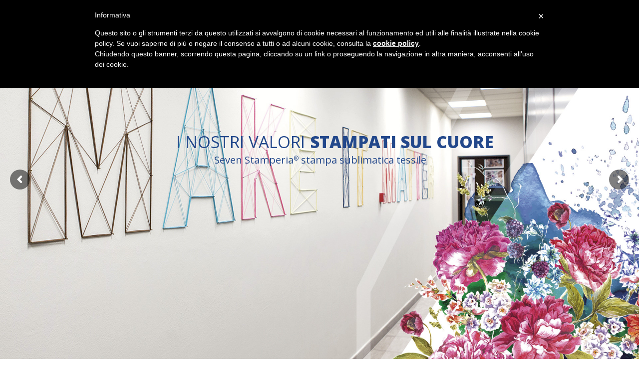

--- FILE ---
content_type: text/html; charset=UTF-8
request_url: https://www.sevenstamperia.it/
body_size: 13891
content:

<!DOCTYPE html>
<!--[if IE 7]>
<html class="ie ie7" lang="it-IT" xmlns:og="http://ogp.me/ns#" xmlns:fb="http://ogp.me/ns/fb#">
<![endif]-->
<!--[if IE 8]>
<html class="ie ie8" lang="it-IT" xmlns:og="http://ogp.me/ns#" xmlns:fb="http://ogp.me/ns/fb#">
<![endif]-->
<!--[if !(IE 7) | !(IE 8) ]><!-->
<html lang="it-IT" xmlns:og="http://ogp.me/ns#" xmlns:fb="http://ogp.me/ns/fb#">
<!--<![endif]-->
<head>
<!-- Google Tag Manager -->
<script>(function(w,d,s,l,i){w[l]=w[l]||[];w[l].push({'gtm.start':
new Date().getTime(),event:'gtm.js'});var f=d.getElementsByTagName(s)[0],
j=d.createElement(s),dl=l!='dataLayer'?'&l='+l:'';j.async=true;j.src=
'https://www.googletagmanager.com/gtm.js?id='+i+dl;f.parentNode.insertBefore(j,f);
})(window,document,'script','dataLayer','GTM-TFVVVPF');</script>
<!-- End Google Tag Manager -->
	<meta charset="UTF-8">
	<meta name="viewport" content="width=device-width, initial-scale=1.0" />
	<link rel="profile" href="http://gmpg.org/xfn/11">
	<link rel="pingback" href="https://www.sevenstamperia.it/xmlrpc.php">
	<meta name='robots' content='index, follow, max-image-preview:large, max-snippet:-1, max-video-preview:-1' />

	<!-- This site is optimized with the Yoast SEO plugin v18.1 - https://yoast.com/wordpress/plugins/seo/ -->
	<title>Seven stamperia | SEVEN Stamperia</title>
	<link rel="canonical" href="https://www.sevenstamperia.it/" />
	<meta property="og:locale" content="it_IT" />
	<meta property="og:type" content="website" />
	<meta property="og:title" content="Seven stamperia | SEVEN Stamperia" />
	<meta property="og:url" content="https://www.sevenstamperia.it/" />
	<meta property="og:site_name" content="SEVEN Stamperia" />
	<meta property="article:modified_time" content="2017-11-24T08:21:52+00:00" />
	<meta name="twitter:label1" content="Est. reading time" />
	<meta name="twitter:data1" content="4 minuti" />
	<script type="application/ld+json" class="yoast-schema-graph">{"@context":"https://schema.org","@graph":[{"@type":"WebSite","@id":"https://www.sevenstamperia.it/#website","url":"https://www.sevenstamperia.it/","name":"SEVEN Stamperia","description":"Stampa sublimatica tessile","potentialAction":[{"@type":"SearchAction","target":{"@type":"EntryPoint","urlTemplate":"https://www.sevenstamperia.it/?s={search_term_string}"},"query-input":"required name=search_term_string"}],"inLanguage":"it-IT"},{"@type":"WebPage","@id":"https://www.sevenstamperia.it/#webpage","url":"https://www.sevenstamperia.it/","name":"Seven stamperia | SEVEN Stamperia","isPartOf":{"@id":"https://www.sevenstamperia.it/#website"},"datePublished":"2017-10-26T13:53:16+00:00","dateModified":"2017-11-24T08:21:52+00:00","breadcrumb":{"@id":"https://www.sevenstamperia.it/#breadcrumb"},"inLanguage":"it-IT","potentialAction":[{"@type":"ReadAction","target":["https://www.sevenstamperia.it/"]}]},{"@type":"BreadcrumbList","@id":"https://www.sevenstamperia.it/#breadcrumb","itemListElement":[{"@type":"ListItem","position":1,"name":"Seven stamperia"}]}]}</script>
	<!-- / Yoast SEO plugin. -->


<link rel='dns-prefetch' href='//fonts.googleapis.com' />
<link rel='dns-prefetch' href='//s.w.org' />
<link rel="alternate" type="application/rss+xml" title="SEVEN Stamperia &raquo; Feed" href="https://www.sevenstamperia.it/feed/" />
<link rel="alternate" type="application/rss+xml" title="SEVEN Stamperia &raquo; Feed dei commenti" href="https://www.sevenstamperia.it/comments/feed/" />
<script type="text/javascript">
window._wpemojiSettings = {"baseUrl":"https:\/\/s.w.org\/images\/core\/emoji\/13.1.0\/72x72\/","ext":".png","svgUrl":"https:\/\/s.w.org\/images\/core\/emoji\/13.1.0\/svg\/","svgExt":".svg","source":{"concatemoji":"https:\/\/www.sevenstamperia.it\/wp-includes\/js\/wp-emoji-release.min.js?ver=5.9.12"}};
/*! This file is auto-generated */
!function(e,a,t){var n,r,o,i=a.createElement("canvas"),p=i.getContext&&i.getContext("2d");function s(e,t){var a=String.fromCharCode;p.clearRect(0,0,i.width,i.height),p.fillText(a.apply(this,e),0,0);e=i.toDataURL();return p.clearRect(0,0,i.width,i.height),p.fillText(a.apply(this,t),0,0),e===i.toDataURL()}function c(e){var t=a.createElement("script");t.src=e,t.defer=t.type="text/javascript",a.getElementsByTagName("head")[0].appendChild(t)}for(o=Array("flag","emoji"),t.supports={everything:!0,everythingExceptFlag:!0},r=0;r<o.length;r++)t.supports[o[r]]=function(e){if(!p||!p.fillText)return!1;switch(p.textBaseline="top",p.font="600 32px Arial",e){case"flag":return s([127987,65039,8205,9895,65039],[127987,65039,8203,9895,65039])?!1:!s([55356,56826,55356,56819],[55356,56826,8203,55356,56819])&&!s([55356,57332,56128,56423,56128,56418,56128,56421,56128,56430,56128,56423,56128,56447],[55356,57332,8203,56128,56423,8203,56128,56418,8203,56128,56421,8203,56128,56430,8203,56128,56423,8203,56128,56447]);case"emoji":return!s([10084,65039,8205,55357,56613],[10084,65039,8203,55357,56613])}return!1}(o[r]),t.supports.everything=t.supports.everything&&t.supports[o[r]],"flag"!==o[r]&&(t.supports.everythingExceptFlag=t.supports.everythingExceptFlag&&t.supports[o[r]]);t.supports.everythingExceptFlag=t.supports.everythingExceptFlag&&!t.supports.flag,t.DOMReady=!1,t.readyCallback=function(){t.DOMReady=!0},t.supports.everything||(n=function(){t.readyCallback()},a.addEventListener?(a.addEventListener("DOMContentLoaded",n,!1),e.addEventListener("load",n,!1)):(e.attachEvent("onload",n),a.attachEvent("onreadystatechange",function(){"complete"===a.readyState&&t.readyCallback()})),(n=t.source||{}).concatemoji?c(n.concatemoji):n.wpemoji&&n.twemoji&&(c(n.twemoji),c(n.wpemoji)))}(window,document,window._wpemojiSettings);
</script>
<style type="text/css">
img.wp-smiley,
img.emoji {
	display: inline !important;
	border: none !important;
	box-shadow: none !important;
	height: 1em !important;
	width: 1em !important;
	margin: 0 0.07em !important;
	vertical-align: -0.1em !important;
	background: none !important;
	padding: 0 !important;
}
</style>
	<link rel='stylesheet' id='thegem-preloader-css'  href='https://www.sevenstamperia.it/wp-content/themes/thegem/css/thegem-preloader.css?ver=5.9.12' type='text/css' media='all' />
<style id='thegem-preloader-inline-css' type='text/css'>

		body:not(.compose-mode) .gem-icon .gem-icon-half-1,
		body:not(.compose-mode) .gem-icon .gem-icon-half-2 {
			opacity: 0 !important;
			}
</style>
<link rel='stylesheet' id='thegem-reset-css'  href='https://www.sevenstamperia.it/wp-content/themes/thegem/css/thegem-reset.css?ver=5.9.12' type='text/css' media='all' />
<style id='thegem-reset-inline-css' type='text/css'>

		.fullwidth-block {
			-webkit-transform: translate3d(0, 0, 0);
			-moz-transform: translate3d(0, 0, 0);
			-ms-transform: translate3d(0, 0, 0);
			transform: translate3d(0, 0, 0);
		}
</style>
<link rel='stylesheet' id='thegem-grid-css'  href='https://www.sevenstamperia.it/wp-content/themes/thegem/css/thegem-grid.css?ver=5.9.12' type='text/css' media='all' />
<link rel='stylesheet' id='thegem-style-css'  href='https://www.sevenstamperia.it/wp-content/themes/thegem/style.css?ver=5.9.12' type='text/css' media='all' />
<link rel='stylesheet' id='thegem-header-css'  href='https://www.sevenstamperia.it/wp-content/themes/thegem/css/thegem-header.css?ver=5.9.12' type='text/css' media='all' />
<link rel='stylesheet' id='thegem-widgets-css'  href='https://www.sevenstamperia.it/wp-content/themes/thegem/css/thegem-widgets.css?ver=5.9.12' type='text/css' media='all' />
<link rel='stylesheet' id='thegem-new-css-css'  href='https://www.sevenstamperia.it/wp-content/themes/thegem/css/thegem-new-css.css?ver=5.9.12' type='text/css' media='all' />
<link rel='stylesheet' id='perevazka-css-css-css'  href='https://www.sevenstamperia.it/wp-content/themes/thegem/css/thegem-perevazka-css.css?ver=5.9.12' type='text/css' media='all' />
<link rel='stylesheet' id='thegem-google-fonts-css'  href='//fonts.googleapis.com/css?family=Montserrat%3A700%2Cregular%7COpen+Sans%3Aregular%2C700%2C300%7CSource+Sans+Pro%3Aregular%2C300&#038;subset=latin%2Clatin-ext%2Cvietnamese%2Cgreek-ext%2Ccyrillic-ext%2Ccyrillic%2Cgreek&#038;ver=5.9.12' type='text/css' media='all' />
<link rel='stylesheet' id='thegem-custom-css'  href='https://www.sevenstamperia.it/wp-content/themes/thegem/css/custom.css?ver=5.9.12' type='text/css' media='all' />
<style id='thegem-custom-inline-css' type='text/css'>
.vc_custom_1509086730697{padding-top: 35px !important;padding-bottom: 35px !important;background-color: #f1f1f7 !important;}.vc_custom_1510227505841{margin-top: -20px !important;margin-bottom: 0px !important;padding-bottom: 0px !important;background-color: #23488b !important;}
</style>
<link rel='stylesheet' id='js_composer_front-css'  href='https://www.sevenstamperia.it/wp-content/plugins/js_composer/assets/css/js_composer.min.css?ver=5.3' type='text/css' media='all' />
<link rel='stylesheet' id='thegem-additional-blog-1-css'  href='https://www.sevenstamperia.it/wp-content/themes/thegem/css/thegem-additional-blog-1.css?ver=5.9.12' type='text/css' media='all' />
<link rel='stylesheet' id='thegem-hovers-css'  href='https://www.sevenstamperia.it/wp-content/themes/thegem/css/thegem-hovers.css?ver=5.9.12' type='text/css' media='all' />
<link rel='stylesheet' id='thegem-lazy-loading-animations-css'  href='https://www.sevenstamperia.it/wp-content/themes/thegem/css/thegem-lazy-loading-animations.css?ver=5.9.12' type='text/css' media='all' />
<link rel='stylesheet' id='jquery-fancybox-css'  href='https://www.sevenstamperia.it/wp-content/themes/thegem/js/fancyBox/jquery.fancybox.min.css?ver=5.9.12' type='text/css' media='all' />
<link rel='stylesheet' id='thegem-vc_elements-css'  href='https://www.sevenstamperia.it/wp-content/themes/thegem/css/thegem-vc_elements.css?ver=5.9.12' type='text/css' media='all' />
<link rel='stylesheet' id='wp-block-library-css'  href='https://www.sevenstamperia.it/wp-includes/css/dist/block-library/style.min.css?ver=5.9.12' type='text/css' media='all' />
<style id='global-styles-inline-css' type='text/css'>
body{--wp--preset--color--black: #000000;--wp--preset--color--cyan-bluish-gray: #abb8c3;--wp--preset--color--white: #ffffff;--wp--preset--color--pale-pink: #f78da7;--wp--preset--color--vivid-red: #cf2e2e;--wp--preset--color--luminous-vivid-orange: #ff6900;--wp--preset--color--luminous-vivid-amber: #fcb900;--wp--preset--color--light-green-cyan: #7bdcb5;--wp--preset--color--vivid-green-cyan: #00d084;--wp--preset--color--pale-cyan-blue: #8ed1fc;--wp--preset--color--vivid-cyan-blue: #0693e3;--wp--preset--color--vivid-purple: #9b51e0;--wp--preset--gradient--vivid-cyan-blue-to-vivid-purple: linear-gradient(135deg,rgba(6,147,227,1) 0%,rgb(155,81,224) 100%);--wp--preset--gradient--light-green-cyan-to-vivid-green-cyan: linear-gradient(135deg,rgb(122,220,180) 0%,rgb(0,208,130) 100%);--wp--preset--gradient--luminous-vivid-amber-to-luminous-vivid-orange: linear-gradient(135deg,rgba(252,185,0,1) 0%,rgba(255,105,0,1) 100%);--wp--preset--gradient--luminous-vivid-orange-to-vivid-red: linear-gradient(135deg,rgba(255,105,0,1) 0%,rgb(207,46,46) 100%);--wp--preset--gradient--very-light-gray-to-cyan-bluish-gray: linear-gradient(135deg,rgb(238,238,238) 0%,rgb(169,184,195) 100%);--wp--preset--gradient--cool-to-warm-spectrum: linear-gradient(135deg,rgb(74,234,220) 0%,rgb(151,120,209) 20%,rgb(207,42,186) 40%,rgb(238,44,130) 60%,rgb(251,105,98) 80%,rgb(254,248,76) 100%);--wp--preset--gradient--blush-light-purple: linear-gradient(135deg,rgb(255,206,236) 0%,rgb(152,150,240) 100%);--wp--preset--gradient--blush-bordeaux: linear-gradient(135deg,rgb(254,205,165) 0%,rgb(254,45,45) 50%,rgb(107,0,62) 100%);--wp--preset--gradient--luminous-dusk: linear-gradient(135deg,rgb(255,203,112) 0%,rgb(199,81,192) 50%,rgb(65,88,208) 100%);--wp--preset--gradient--pale-ocean: linear-gradient(135deg,rgb(255,245,203) 0%,rgb(182,227,212) 50%,rgb(51,167,181) 100%);--wp--preset--gradient--electric-grass: linear-gradient(135deg,rgb(202,248,128) 0%,rgb(113,206,126) 100%);--wp--preset--gradient--midnight: linear-gradient(135deg,rgb(2,3,129) 0%,rgb(40,116,252) 100%);--wp--preset--duotone--dark-grayscale: url('#wp-duotone-dark-grayscale');--wp--preset--duotone--grayscale: url('#wp-duotone-grayscale');--wp--preset--duotone--purple-yellow: url('#wp-duotone-purple-yellow');--wp--preset--duotone--blue-red: url('#wp-duotone-blue-red');--wp--preset--duotone--midnight: url('#wp-duotone-midnight');--wp--preset--duotone--magenta-yellow: url('#wp-duotone-magenta-yellow');--wp--preset--duotone--purple-green: url('#wp-duotone-purple-green');--wp--preset--duotone--blue-orange: url('#wp-duotone-blue-orange');--wp--preset--font-size--small: 13px;--wp--preset--font-size--medium: 20px;--wp--preset--font-size--large: 36px;--wp--preset--font-size--x-large: 42px;}.has-black-color{color: var(--wp--preset--color--black) !important;}.has-cyan-bluish-gray-color{color: var(--wp--preset--color--cyan-bluish-gray) !important;}.has-white-color{color: var(--wp--preset--color--white) !important;}.has-pale-pink-color{color: var(--wp--preset--color--pale-pink) !important;}.has-vivid-red-color{color: var(--wp--preset--color--vivid-red) !important;}.has-luminous-vivid-orange-color{color: var(--wp--preset--color--luminous-vivid-orange) !important;}.has-luminous-vivid-amber-color{color: var(--wp--preset--color--luminous-vivid-amber) !important;}.has-light-green-cyan-color{color: var(--wp--preset--color--light-green-cyan) !important;}.has-vivid-green-cyan-color{color: var(--wp--preset--color--vivid-green-cyan) !important;}.has-pale-cyan-blue-color{color: var(--wp--preset--color--pale-cyan-blue) !important;}.has-vivid-cyan-blue-color{color: var(--wp--preset--color--vivid-cyan-blue) !important;}.has-vivid-purple-color{color: var(--wp--preset--color--vivid-purple) !important;}.has-black-background-color{background-color: var(--wp--preset--color--black) !important;}.has-cyan-bluish-gray-background-color{background-color: var(--wp--preset--color--cyan-bluish-gray) !important;}.has-white-background-color{background-color: var(--wp--preset--color--white) !important;}.has-pale-pink-background-color{background-color: var(--wp--preset--color--pale-pink) !important;}.has-vivid-red-background-color{background-color: var(--wp--preset--color--vivid-red) !important;}.has-luminous-vivid-orange-background-color{background-color: var(--wp--preset--color--luminous-vivid-orange) !important;}.has-luminous-vivid-amber-background-color{background-color: var(--wp--preset--color--luminous-vivid-amber) !important;}.has-light-green-cyan-background-color{background-color: var(--wp--preset--color--light-green-cyan) !important;}.has-vivid-green-cyan-background-color{background-color: var(--wp--preset--color--vivid-green-cyan) !important;}.has-pale-cyan-blue-background-color{background-color: var(--wp--preset--color--pale-cyan-blue) !important;}.has-vivid-cyan-blue-background-color{background-color: var(--wp--preset--color--vivid-cyan-blue) !important;}.has-vivid-purple-background-color{background-color: var(--wp--preset--color--vivid-purple) !important;}.has-black-border-color{border-color: var(--wp--preset--color--black) !important;}.has-cyan-bluish-gray-border-color{border-color: var(--wp--preset--color--cyan-bluish-gray) !important;}.has-white-border-color{border-color: var(--wp--preset--color--white) !important;}.has-pale-pink-border-color{border-color: var(--wp--preset--color--pale-pink) !important;}.has-vivid-red-border-color{border-color: var(--wp--preset--color--vivid-red) !important;}.has-luminous-vivid-orange-border-color{border-color: var(--wp--preset--color--luminous-vivid-orange) !important;}.has-luminous-vivid-amber-border-color{border-color: var(--wp--preset--color--luminous-vivid-amber) !important;}.has-light-green-cyan-border-color{border-color: var(--wp--preset--color--light-green-cyan) !important;}.has-vivid-green-cyan-border-color{border-color: var(--wp--preset--color--vivid-green-cyan) !important;}.has-pale-cyan-blue-border-color{border-color: var(--wp--preset--color--pale-cyan-blue) !important;}.has-vivid-cyan-blue-border-color{border-color: var(--wp--preset--color--vivid-cyan-blue) !important;}.has-vivid-purple-border-color{border-color: var(--wp--preset--color--vivid-purple) !important;}.has-vivid-cyan-blue-to-vivid-purple-gradient-background{background: var(--wp--preset--gradient--vivid-cyan-blue-to-vivid-purple) !important;}.has-light-green-cyan-to-vivid-green-cyan-gradient-background{background: var(--wp--preset--gradient--light-green-cyan-to-vivid-green-cyan) !important;}.has-luminous-vivid-amber-to-luminous-vivid-orange-gradient-background{background: var(--wp--preset--gradient--luminous-vivid-amber-to-luminous-vivid-orange) !important;}.has-luminous-vivid-orange-to-vivid-red-gradient-background{background: var(--wp--preset--gradient--luminous-vivid-orange-to-vivid-red) !important;}.has-very-light-gray-to-cyan-bluish-gray-gradient-background{background: var(--wp--preset--gradient--very-light-gray-to-cyan-bluish-gray) !important;}.has-cool-to-warm-spectrum-gradient-background{background: var(--wp--preset--gradient--cool-to-warm-spectrum) !important;}.has-blush-light-purple-gradient-background{background: var(--wp--preset--gradient--blush-light-purple) !important;}.has-blush-bordeaux-gradient-background{background: var(--wp--preset--gradient--blush-bordeaux) !important;}.has-luminous-dusk-gradient-background{background: var(--wp--preset--gradient--luminous-dusk) !important;}.has-pale-ocean-gradient-background{background: var(--wp--preset--gradient--pale-ocean) !important;}.has-electric-grass-gradient-background{background: var(--wp--preset--gradient--electric-grass) !important;}.has-midnight-gradient-background{background: var(--wp--preset--gradient--midnight) !important;}.has-small-font-size{font-size: var(--wp--preset--font-size--small) !important;}.has-medium-font-size{font-size: var(--wp--preset--font-size--medium) !important;}.has-large-font-size{font-size: var(--wp--preset--font-size--large) !important;}.has-x-large-font-size{font-size: var(--wp--preset--font-size--x-large) !important;}
</style>
<link rel='stylesheet' id='contact-form-7-css'  href='https://www.sevenstamperia.it/wp-content/plugins/contact-form-7/includes/css/styles.css?ver=5.5.5' type='text/css' media='all' />
<link rel='stylesheet' id='rs-plugin-settings-css'  href='https://www.sevenstamperia.it/wp-content/plugins/revslider/public/assets/css/settings.css?ver=5.4.6' type='text/css' media='all' />
<style id='rs-plugin-settings-inline-css' type='text/css'>
#rs-demo-id {}
</style>
<link rel='stylesheet' id='thegem_js_composer_front-css'  href='https://www.sevenstamperia.it/wp-content/themes/thegem/css/thegem-js_composer_columns.css?ver=5.9.12' type='text/css' media='all' />
<script type='text/javascript' id='thegem-settings-init-js-extra'>
/* <![CDATA[ */
var gemSettings = {"isTouch":"","forcedLasyDisabled":"","tabletPortrait":"1","tabletLandscape":"1","topAreaMobileDisable":"","parallaxDisabled":"","fillTopArea":"","themePath":"https:\/\/www.sevenstamperia.it\/wp-content\/themes\/thegem","rootUrl":"https:\/\/www.sevenstamperia.it","mobileEffectsEnabled":"","isRTL":""};
/* ]]> */
</script>
<script type='text/javascript' src='https://www.sevenstamperia.it/wp-content/themes/thegem/js/thegem-settings-init.js?ver=5.9.12' id='thegem-settings-init-js'></script>
<script type='text/javascript' src='https://www.sevenstamperia.it/wp-content/themes/thegem/js/thegem-fullwidth-loader.js?ver=5.9.12' id='thegem-fullwidth-optimizer-js'></script>
<!--[if lt IE 9]>
<script type='text/javascript' src='https://www.sevenstamperia.it/wp-content/themes/thegem/js/html5.js?ver=3.7.3' id='html5-js'></script>
<![endif]-->
<script type='text/javascript' src='https://www.sevenstamperia.it/wp-includes/js/jquery/jquery.min.js?ver=3.6.0' id='jquery-core-js'></script>
<script type='text/javascript' src='https://www.sevenstamperia.it/wp-includes/js/jquery/jquery-migrate.min.js?ver=3.3.2' id='jquery-migrate-js'></script>
<script type='text/javascript' src='https://www.sevenstamperia.it/wp-content/plugins/revslider/public/assets/js/jquery.themepunch.tools.min.js?ver=5.4.6' id='tp-tools-js'></script>
<script type='text/javascript' src='https://www.sevenstamperia.it/wp-content/plugins/revslider/public/assets/js/jquery.themepunch.revolution.min.js?ver=5.4.6' id='revmin-js'></script>
<link rel="https://api.w.org/" href="https://www.sevenstamperia.it/wp-json/" /><link rel="alternate" type="application/json" href="https://www.sevenstamperia.it/wp-json/wp/v2/pages/111" /><link rel="EditURI" type="application/rsd+xml" title="RSD" href="https://www.sevenstamperia.it/xmlrpc.php?rsd" />
<link rel="wlwmanifest" type="application/wlwmanifest+xml" href="https://www.sevenstamperia.it/wp-includes/wlwmanifest.xml" /> 
<meta name="generator" content="WordPress 5.9.12" />
<link rel='shortlink' href='https://www.sevenstamperia.it/' />
<link rel="alternate" type="application/json+oembed" href="https://www.sevenstamperia.it/wp-json/oembed/1.0/embed?url=https%3A%2F%2Fwww.sevenstamperia.it%2F" />
<link rel="alternate" type="text/xml+oembed" href="https://www.sevenstamperia.it/wp-json/oembed/1.0/embed?url=https%3A%2F%2Fwww.sevenstamperia.it%2F&#038;format=xml" />
<meta name="generator" content="Powered by WPBakery Page Builder - drag and drop page builder for WordPress."/>
<!--[if lte IE 9]><link rel="stylesheet" type="text/css" href="https://www.sevenstamperia.it/wp-content/plugins/js_composer/assets/css/vc_lte_ie9.min.css" media="screen"><![endif]--><script type="text/javascript" src="https://www.sevenstamperia.it/wp-content/plugins/si-captcha-for-wordpress/captcha/si_captcha.js?ver=1763539167"></script>
<!-- begin SI CAPTCHA Anti-Spam - login/register form style -->
<style type="text/css">
.si_captcha_small { width:175px; height:45px; padding-top:10px; padding-bottom:10px; }
.si_captcha_large { width:250px; height:60px; padding-top:10px; padding-bottom:10px; }
img#si_image_com { border-style:none; margin:0; padding-right:5px; float:left; }
img#si_image_reg { border-style:none; margin:0; padding-right:5px; float:left; }
img#si_image_log { border-style:none; margin:0; padding-right:5px; float:left; }
img#si_image_side_login { border-style:none; margin:0; padding-right:5px; float:left; }
img#si_image_checkout { border-style:none; margin:0; padding-right:5px; float:left; }
img#si_image_jetpack { border-style:none; margin:0; padding-right:5px; float:left; }
img#si_image_bbpress_topic { border-style:none; margin:0; padding-right:5px; float:left; }
.si_captcha_refresh { border-style:none; margin:0; vertical-align:bottom; }
div#si_captcha_input { display:block; padding-top:15px; padding-bottom:5px; }
label#si_captcha_code_label { margin:0; }
input#si_captcha_code_input { width:65px; }
p#si_captcha_code_p { clear: left; padding-top:10px; }
.si-captcha-jetpack-error { color:#DC3232; }
</style>
<!-- end SI CAPTCHA Anti-Spam - login/register form style -->
<meta name="generator" content="Powered by Slider Revolution 5.4.6 - responsive, Mobile-Friendly Slider Plugin for WordPress with comfortable drag and drop interface." />
<link rel="icon" href="https://www.sevenstamperia.it/wp-content/uploads/2017/10/logo.png" sizes="32x32" />
<link rel="icon" href="https://www.sevenstamperia.it/wp-content/uploads/2017/10/logo.png" sizes="192x192" />
<link rel="apple-touch-icon" href="https://www.sevenstamperia.it/wp-content/uploads/2017/10/logo.png" />
<meta name="msapplication-TileImage" content="https://www.sevenstamperia.it/wp-content/uploads/2017/10/logo.png" />
<script type="text/javascript">function setREVStartSize(e){
				try{ var i=jQuery(window).width(),t=9999,r=0,n=0,l=0,f=0,s=0,h=0;					
					if(e.responsiveLevels&&(jQuery.each(e.responsiveLevels,function(e,f){f>i&&(t=r=f,l=e),i>f&&f>r&&(r=f,n=e)}),t>r&&(l=n)),f=e.gridheight[l]||e.gridheight[0]||e.gridheight,s=e.gridwidth[l]||e.gridwidth[0]||e.gridwidth,h=i/s,h=h>1?1:h,f=Math.round(h*f),"fullscreen"==e.sliderLayout){var u=(e.c.width(),jQuery(window).height());if(void 0!=e.fullScreenOffsetContainer){var c=e.fullScreenOffsetContainer.split(",");if (c) jQuery.each(c,function(e,i){u=jQuery(i).length>0?u-jQuery(i).outerHeight(!0):u}),e.fullScreenOffset.split("%").length>1&&void 0!=e.fullScreenOffset&&e.fullScreenOffset.length>0?u-=jQuery(window).height()*parseInt(e.fullScreenOffset,0)/100:void 0!=e.fullScreenOffset&&e.fullScreenOffset.length>0&&(u-=parseInt(e.fullScreenOffset,0))}f=u}else void 0!=e.minHeight&&f<e.minHeight&&(f=e.minHeight);e.c.closest(".rev_slider_wrapper").css({height:f})					
				}catch(d){console.log("Failure at Presize of Slider:"+d)}
			};</script>
<style type="text/css" data-type="vc_custom-css">
.custom-acc .vc_tta-panel-title > a {
    padding-left: 0 !important;
}
.gem-testimonials .gem-prev:after, .gem-testimonials .gem-next:after {
    color: #fff;
}
.gem-testimonials.style1 .gem-testimonial-wrapper:after{
    color: #00bcd4;
}
.gem-testimonial-text p {
    color: #f0f3f2;
}
.z-index{
    z-index: 2;
}

@media (max-width: 1199px) {
    .wpb_row > * {
        margin-top: 0;
    }
    .custom-bg-position .vc_column-inner {
        background-position: top !important;
    }
    body .no-margin {
       margin-left: 0px !important;
       margin-right: 0px !important;
    }
    footer#footer-nav {
        background-color: rgba(21, 21, 27, 1);
    }
}
.block-content:last-of-type {
    padding-bottom: 0px;
    padding-top: 0px;
}</style><style type="text/css" data-type="vc_shortcodes-custom-css">.vc_custom_1510129864808{margin-top: 0px !important;margin-bottom: 0px !important;padding-bottom: 0px !important;}.vc_custom_1466078041388{margin-bottom: 0px !important;padding-bottom: 0px !important;}.vc_custom_1509451909651{margin-bottom: 0px !important;padding-bottom: 0px !important;background-color: #f1f1f7 !important;}.vc_custom_1510133443198{margin-top: 0px !important;margin-bottom: 0px !important;padding-bottom: 0px !important;}.vc_custom_1511510579539{background-image: url(https://www.sevenstamperia.it/wp-content/uploads/2017/10/Azienda.jpg?id=26131) !important;background-position: center !important;background-repeat: no-repeat !important;background-size: cover !important;}.vc_custom_1511510626294{padding-right: 7% !important;padding-left: 7% !important;background-image: url(https://www.sevenstamperia.it/wp-content/uploads/2017/10/background.png?id=118) !important;background-position: 0 0 !important;background-repeat: repeat !important;}.vc_custom_1511510964965{margin-top: 0px !important;margin-bottom: 0px !important;padding-bottom: 0px !important;}.vc_custom_1511269642488{padding-right: 7% !important;padding-left: 7% !important;background-position: center !important;background-repeat: no-repeat !important;background-size: cover !important;}.vc_custom_1511423051883{background-image: url(https://www.sevenstamperia.it/wp-content/uploads/2017/10/Img_contatti_home-copia.png?id=133) !important;background-position: center !important;background-repeat: no-repeat !important;background-size: cover !important;}.vc_custom_1510133017623{margin-top: -35px !important;margin-bottom: 0px !important;padding-bottom: 0px !important;background-color: #23488b !important;}</style><noscript><style type="text/css"> .wpb_animate_when_almost_visible { opacity: 1; }</style></noscript>
</head>


<body class="home page-template-default page page-id-111 wpb-js-composer js-comp-ver-5.3 vc_responsive">

<!-- Google Tag Manager (noscript) -->
<noscript><iframe src="https://www.googletagmanager.com/ns.html?id=GTM-TFVVVPF"
height="0" width="0" style="display:none;visibility:hidden"></iframe></noscript>
<!-- End Google Tag Manager (noscript) -->


	<div id="page-preloader"><div class="page-preloader-spin"></div></div>
	

<div id="page" class="layout-fullwidth header-style-vertical">

			<a href="#page" class="scroll-top-button"></a>
	
	
		
		<div id="site-header-wrapper"  class="site-header-wrapper-transparent  sticky-header-on-mobile" >

			<div class="hamburger-overlay"></div>
			
			<header id="site-header" class="site-header animated-header mobile-menu-layout-slide-vertical" role="banner">
								
				<div class="transparent-header-background" style="background-color: rgba(255, 255, 255, 0);">				<div class="container container-fullwidth">
					<div class="header-main logo-position-left header-layout-fullwidth_hamburger header-style-vertical">
													<div class="site-title">
								<div class="site-logo"  style="width:150px;">
	<a href="https://www.sevenstamperia.it/" rel="home">
					<span class="logo"><img src="https://www.sevenstamperia.it/wp-content/uploads/thegem-logos/logo_f6a188f770636613c27a750f211b747a_1x.png" srcset="https://www.sevenstamperia.it/wp-content/uploads/thegem-logos/logo_f6a188f770636613c27a750f211b747a_1x.png 1x,https://www.sevenstamperia.it/wp-content/uploads/thegem-logos/logo_f6a188f770636613c27a750f211b747a_2x.png 2x,https://www.sevenstamperia.it/wp-content/uploads/thegem-logos/logo_f6a188f770636613c27a750f211b747a_3x.png 3x" alt="SEVEN Stamperia" style="width:150px;" class="default"/><img src="https://www.sevenstamperia.it/wp-content/uploads/thegem-logos/logo_f6a188f770636613c27a750f211b747a_1x.png" srcset="https://www.sevenstamperia.it/wp-content/uploads/thegem-logos/logo_f6a188f770636613c27a750f211b747a_1x.png 1x,https://www.sevenstamperia.it/wp-content/uploads/thegem-logos/logo_f6a188f770636613c27a750f211b747a_2x.png 2x,https://www.sevenstamperia.it/wp-content/uploads/thegem-logos/logo_f6a188f770636613c27a750f211b747a_3x.png 3x" alt="SEVEN Stamperia" style="width:100px;" class="small"/></span>
			</a>
</div>
							</div>
																								<nav id="primary-navigation" class="site-navigation primary-navigation" role="navigation">
										<button class="menu-toggle dl-trigger">Primary Menu<span class="menu-line-1"></span><span class="menu-line-2"></span><span class="menu-line-3"></span></button><div class="hamburger-group"><button class="hamburger-toggle">Primary Menu<span class="menu-line-1"></span><span class="menu-line-2"></span><span class="menu-line-3"></span></button></div><div class="mobile-menu-slide-wrapper top"><button class="mobile-menu-slide-close"></button>										<ul id="primary-menu" class="nav-menu styled no-responsive"><li id="menu-item-26073" class="menu-item menu-item-type-post_type menu-item-object-page menu-item-home current-menu-item page_item page-item-111 current_page_item menu-item-26073 megamenu-first-element menu-item-active"><a href="https://www.sevenstamperia.it/">Home</a></li>
<li id="menu-item-88" class="menu-item menu-item-type-post_type menu-item-object-page menu-item-88 megamenu-first-element"><a href="https://www.sevenstamperia.it/azienda/">Azienda</a></li>
<li id="menu-item-26072" class="menu-item menu-item-type-post_type menu-item-object-page menu-item-26072 megamenu-first-element"><a href="https://www.sevenstamperia.it/servizi/">Servizi</a></li>
<li id="menu-item-26103" class="menu-item menu-item-type-post_type menu-item-object-page menu-item-26103 megamenu-first-element"><a href="https://www.sevenstamperia.it/contatti/">Contatti</a></li>
<li class="menu-item menu-item-widgets"><div class="vertical-minisearch"><form role="search" id="searchform" class="sf" action="https://www.sevenstamperia.it/" method="GET"><input id="searchform-input" class="sf-input" type="text" placeholder="Search..." name="s"><span class="sf-submit-icon"></span><input id="searchform-submit" class="sf-submit" type="submit" value=""></form></div><div class="menu-item-socials socials-colored">	<div class="socials inline-inside">
									<a class="socials-item" href="https://www.facebook.com/SEVEN-Stamperia-1659262894322605/" target="_blank" title="facebook"><i class="socials-item-icon facebook social-item-rounded"></i></a>
																						<a class="socials-item" href="https://www.instagram.com/sevenstamperia/" target="_blank" title="instagram"><i class="socials-item-icon instagram social-item-rounded"></i></a>
												<a class="socials-item" href="https://it.pinterest.com/sevenstamperia/" target="_blank" title="pinterest"><i class="socials-item-icon pinterest social-item-rounded"></i></a>
																																						</div>
</div></li><li class="menu-item menu-item-widgets mobile-only"><div class="menu-item-socials">	<div class="socials inline-inside">
									<a class="socials-item" href="https://www.facebook.com/SEVEN-Stamperia-1659262894322605/" target="_blank" title="facebook"><i class="socials-item-icon facebook "></i></a>
																						<a class="socials-item" href="https://www.instagram.com/sevenstamperia/" target="_blank" title="instagram"><i class="socials-item-icon instagram "></i></a>
												<a class="socials-item" href="https://it.pinterest.com/sevenstamperia/" target="_blank" title="pinterest"><i class="socials-item-icon pinterest "></i></a>
																																						</div>
</div></li></ul>										</div>									</nav>
																										</div>
				</div>
				</div>			</header><!-- #site-header -->
					</div><!-- #site-header-wrapper -->

	
	<div id="main" class="site-main">


<div id="main-content" class="main-content">

<div class="preloader slideshow-preloader"><div class="preloader-spin"></div></div><div class="gem-slideshow"><link href="https://fonts.googleapis.com/css?family=Open+Sans:400%2C800" rel="stylesheet" property="stylesheet" type="text/css" media="all">
<div id="rev_slider_1_1_wrapper" class="rev_slider_wrapper fullscreen-container" data-source="gallery" style="background:rgba(255,255,255,0);padding:px;">
<!-- START REVOLUTION SLIDER 5.4.6 fullscreen mode -->
	<div id="rev_slider_1_1" class="rev_slider fullscreenbanner" style="display:none;" data-version="5.4.6">
<ul>	<!-- SLIDE  -->
	<li data-index="rs-4" data-transition="slideright" data-slotamount="default" data-hideafterloop="0" data-hideslideonmobile="off"  data-easein="default" data-easeout="default" data-masterspeed="300"  data-thumb="https://www.sevenstamperia.it/wp-content/uploads/2017/11/Seven_Stamperia_slide_1-100x50.jpg"  data-delay="7010"  data-rotate="0"  data-saveperformance="off"  data-title="Slide" data-param1="" data-param2="" data-param3="" data-param4="" data-param5="" data-param6="" data-param7="" data-param8="" data-param9="" data-param10="" data-description="">
		<!-- MAIN IMAGE -->
		<img src="https://www.sevenstamperia.it/wp-content/uploads/2017/11/Seven_Stamperia_slide_1.jpg"  alt="" title="Seven_Stamperia_slide_1"  width="1920" height="1325" data-bgposition="center center" data-bgfit="cover" data-bgrepeat="no-repeat" class="rev-slidebg" data-no-retina>
		<!-- LAYERS -->

		<!-- LAYER NR. 1 -->
		<div class="tp-caption   tp-resizeme" 
			 id="slide-4-layer-2" 
			 data-x="center" data-hoffset="-190" 
			 data-y="center" data-voffset="-90" 
						data-width="['auto']"
			data-height="['auto']"
 
			data-type="text" 
			data-responsive_offset="on" 

			data-frames='[{"delay":10,"speed":300,"frame":"0","from":"x:-50px;opacity:0;","to":"o:1;","ease":"Power3.easeInOut"},{"delay":"wait","speed":300,"frame":"999","to":"opacity:0;","ease":"Power3.easeInOut"}]'
			data-textAlign="['inherit','inherit','inherit','inherit']"
			data-paddingtop="[0,0,0,0]"
			data-paddingright="[0,0,0,0]"
			data-paddingbottom="[0,0,0,0]"
			data-paddingleft="[0,0,0,0]"

			style="z-index: 5; white-space: nowrap; font-size: 40px; line-height: 22px; font-weight: 400; color: #23488b; letter-spacing: 0px;font-family:Open Sans;">I NOSTRI VALORI </div>

		<!-- LAYER NR. 2 -->
		<div class="tp-caption   tp-resizeme" 
			 id="slide-4-layer-3" 
			 data-x="center" data-hoffset="200" 
			 data-y="center" data-voffset="-90" 
						data-width="['auto']"
			data-height="['auto']"
 
			data-type="text" 
			data-responsive_offset="on" 

			data-frames='[{"delay":380,"speed":300,"frame":"0","from":"opacity:0;","to":"o:1;","ease":"Power3.easeInOut"},{"delay":"wait","speed":300,"frame":"999","to":"opacity:0;","ease":"Power3.easeInOut"}]'
			data-textAlign="['inherit','inherit','inherit','inherit']"
			data-paddingtop="[0,0,0,0]"
			data-paddingright="[0,0,0,0]"
			data-paddingbottom="[0,0,0,0]"
			data-paddingleft="[0,0,0,0]"

			style="z-index: 6; white-space: nowrap; font-size: 40px; line-height: 22px; font-weight: 800; color: #23488b; letter-spacing: 0px;font-family:Open Sans;">STAMPATI SUL CUORE </div>

		<!-- LAYER NR. 3 -->
		<div class="tp-caption   tp-resizeme" 
			 id="slide-4-layer-4" 
			 data-x="center" data-hoffset="2" 
			 data-y="center" data-voffset="-46" 
						data-width="['auto']"
			data-height="['auto']"
 
			data-type="text" 
			data-responsive_offset="on" 

			data-frames='[{"delay":720,"speed":300,"frame":"0","from":"y:-50px;opacity:0;","to":"o:1;","ease":"Power3.easeInOut"},{"delay":"wait","speed":300,"frame":"999","to":"opacity:0;","ease":"Power3.easeInOut"}]'
			data-textAlign="['inherit','inherit','inherit','inherit']"
			data-paddingtop="[0,0,0,0]"
			data-paddingright="[0,0,0,0]"
			data-paddingbottom="[0,0,0,0]"
			data-paddingleft="[0,0,0,0]"

			style="z-index: 7; white-space: nowrap; font-size: 24px; line-height: 22px; font-weight: 400; color: #23488b; letter-spacing: 0px;font-family:Open Sans;">Seven Stamperia<SUP>®</SUP> stampa sublimatica tessile  </div>
	</li>
	<!-- SLIDE  -->
	<li data-index="rs-5" data-transition="slideright" data-slotamount="default" data-hideafterloop="0" data-hideslideonmobile="off"  data-easein="default" data-easeout="default" data-masterspeed="300"  data-thumb="https://www.sevenstamperia.it/wp-content/uploads/2017/11/Seven_Stamperia_slide_2-100x50.jpg"  data-delay="7010"  data-rotate="0"  data-saveperformance="off"  data-title="Slide" data-param1="" data-param2="" data-param3="" data-param4="" data-param5="" data-param6="" data-param7="" data-param8="" data-param9="" data-param10="" data-description="">
		<!-- MAIN IMAGE -->
		<img src="https://www.sevenstamperia.it/wp-content/uploads/2017/11/Seven_Stamperia_slide_2.jpg"  alt="" title="Seven_Stamperia_slide_2"  width="1920" height="1325" data-bgposition="center center" data-bgfit="cover" data-bgrepeat="no-repeat" class="rev-slidebg" data-no-retina>
		<!-- LAYERS -->

		<!-- LAYER NR. 4 -->
		<div class="tp-caption   tp-resizeme" 
			 id="slide-5-layer-2" 
			 data-x="center" data-hoffset="-230" 
			 data-y="center" data-voffset="-90" 
						data-width="['auto']"
			data-height="['auto']"
 
			data-type="text" 
			data-responsive_offset="on" 

			data-frames='[{"delay":10,"speed":300,"frame":"0","from":"x:-50px;opacity:0;","to":"o:1;","ease":"Power3.easeInOut"},{"delay":"wait","speed":300,"frame":"999","to":"opacity:0;","ease":"Power3.easeInOut"}]'
			data-textAlign="['inherit','inherit','inherit','inherit']"
			data-paddingtop="[0,0,0,0]"
			data-paddingright="[0,0,0,0]"
			data-paddingbottom="[0,0,0,0]"
			data-paddingleft="[0,0,0,0]"

			style="z-index: 5; white-space: nowrap; font-size: 40px; line-height: 22px; font-weight: 400; color: #ffffff; letter-spacing: 0px;font-family:Open Sans;">RENDIAMO </div>

		<!-- LAYER NR. 5 -->
		<div class="tp-caption   tp-resizeme" 
			 id="slide-5-layer-3" 
			 data-x="center" data-hoffset="97" 
			 data-y="center" data-voffset="-90" 
						data-width="['auto']"
			data-height="['auto']"
 
			data-type="text" 
			data-responsive_offset="on" 

			data-frames='[{"delay":380,"speed":300,"frame":"0","from":"opacity:0;","to":"o:1;","ease":"Power3.easeInOut"},{"delay":"wait","speed":300,"frame":"999","to":"opacity:0;","ease":"Power3.easeInOut"}]'
			data-textAlign="['inherit','inherit','inherit','inherit']"
			data-paddingtop="[0,0,0,0]"
			data-paddingright="[0,0,0,0]"
			data-paddingbottom="[0,0,0,0]"
			data-paddingleft="[0,0,0,0]"

			style="z-index: 6; white-space: nowrap; font-size: 40px; line-height: 22px; font-weight: 800; color: #ffffff; letter-spacing: 0px;font-family:Open Sans;">ETERNE LE IMMAGINI </div>

		<!-- LAYER NR. 6 -->
		<div class="tp-caption   tp-resizeme" 
			 id="slide-5-layer-4" 
			 data-x="center" data-hoffset="" 
			 data-y="center" data-voffset="-45" 
						data-width="['auto']"
			data-height="['auto']"
 
			data-type="text" 
			data-responsive_offset="on" 

			data-frames='[{"delay":720,"speed":300,"frame":"0","from":"y:-50px;opacity:0;","to":"o:1;","ease":"Power3.easeInOut"},{"delay":"wait","speed":300,"frame":"999","to":"opacity:0;","ease":"Power3.easeInOut"}]'
			data-textAlign="['inherit','inherit','inherit','inherit']"
			data-paddingtop="[0,0,0,0]"
			data-paddingright="[0,0,0,0]"
			data-paddingbottom="[0,0,0,0]"
			data-paddingleft="[0,0,0,0]"

			style="z-index: 7; white-space: nowrap; font-size: 24px; line-height: 22px; font-weight: 400; color: #ffffff; letter-spacing: 0px;font-family:Open Sans;">Seven Stamperia<SUP>®</SUP> stampa sublimatica tessile  </div>
	</li>
	<!-- SLIDE  -->
	<li data-index="rs-7" data-transition="slideright" data-slotamount="default" data-hideafterloop="0" data-hideslideonmobile="off"  data-easein="default" data-easeout="default" data-masterspeed="300"  data-thumb="https://www.sevenstamperia.it/wp-content/uploads/2017/11/Seven_Stamperia_slide_4-100x50.jpg"  data-delay="7010"  data-rotate="0"  data-saveperformance="off"  data-title="Slide" data-param1="" data-param2="" data-param3="" data-param4="" data-param5="" data-param6="" data-param7="" data-param8="" data-param9="" data-param10="" data-description="">
		<!-- MAIN IMAGE -->
		<img src="https://www.sevenstamperia.it/wp-content/uploads/2017/11/Seven_Stamperia_slide_4.jpg"  alt="" title="Seven_Stamperia_slide_4"  width="1920" height="1325" data-bgposition="center center" data-bgfit="cover" data-bgrepeat="no-repeat" class="rev-slidebg" data-no-retina>
		<!-- LAYERS -->

		<!-- LAYER NR. 7 -->
		<div class="tp-caption   tp-resizeme" 
			 id="slide-7-layer-3" 
			 data-x="center" data-hoffset="2" 
			 data-y="center" data-voffset="-90" 
						data-width="['auto']"
			data-height="['auto']"
 
			data-type="text" 
			data-responsive_offset="on" 

			data-frames='[{"delay":380,"speed":300,"frame":"0","from":"opacity:0;","to":"o:1;","ease":"Power3.easeInOut"},{"delay":"wait","speed":300,"frame":"999","to":"opacity:0;","ease":"Power3.easeInOut"}]'
			data-textAlign="['inherit','inherit','inherit','inherit']"
			data-paddingtop="[0,0,0,0]"
			data-paddingright="[0,0,0,0]"
			data-paddingbottom="[0,0,0,0]"
			data-paddingleft="[0,0,0,0]"

			style="z-index: 6; white-space: nowrap; font-size: 40px; line-height: 22px; font-weight: 800; color: #ffffff; letter-spacing: 0px;font-family:Open Sans;">CURA DEL CLIENTE </div>

		<!-- LAYER NR. 8 -->
		<div class="tp-caption   tp-resizeme" 
			 id="slide-7-layer-4" 
			 data-x="center" data-hoffset="-1" 
			 data-y="center" data-voffset="-45" 
						data-width="['auto']"
			data-height="['auto']"
 
			data-type="text" 
			data-responsive_offset="on" 

			data-frames='[{"delay":720,"speed":300,"frame":"0","from":"y:-50px;opacity:0;","to":"o:1;","ease":"Power3.easeInOut"},{"delay":"wait","speed":300,"frame":"999","to":"opacity:0;","ease":"Power3.easeInOut"}]'
			data-textAlign="['inherit','inherit','inherit','inherit']"
			data-paddingtop="[0,0,0,0]"
			data-paddingright="[0,0,0,0]"
			data-paddingbottom="[0,0,0,0]"
			data-paddingleft="[0,0,0,0]"

			style="z-index: 7; white-space: nowrap; font-size: 24px; line-height: 22px; font-weight: 400; color: #ffffff; letter-spacing: 0px;font-family:Open Sans;">Seven Stamperia<SUP>®</SUP> stampa sublimatica tessile  </div>
	</li>
	<!-- SLIDE  -->
	<li data-index="rs-6" data-transition="slideright" data-slotamount="default" data-hideafterloop="0" data-hideslideonmobile="off"  data-easein="default" data-easeout="default" data-masterspeed="300"  data-thumb="https://www.sevenstamperia.it/wp-content/uploads/2017/11/Seven-Stamperia_slide_3-100x50.jpg"  data-delay="7010"  data-rotate="0"  data-saveperformance="off"  data-title="Slide" data-param1="" data-param2="" data-param3="" data-param4="" data-param5="" data-param6="" data-param7="" data-param8="" data-param9="" data-param10="" data-description="">
		<!-- MAIN IMAGE -->
		<img src="https://www.sevenstamperia.it/wp-content/uploads/2017/11/Seven-Stamperia_slide_3.jpg"  alt="" title="Seven Stamperia_slide_3"  width="1920" height="1325" data-bgposition="center center" data-bgfit="cover" data-bgrepeat="no-repeat" class="rev-slidebg" data-no-retina>
		<!-- LAYERS -->

		<!-- LAYER NR. 9 -->
		<div class="tp-caption   tp-resizeme" 
			 id="slide-6-layer-2" 
			 data-x="center" data-hoffset="-160" 
			 data-y="center" data-voffset="-90" 
						data-width="['auto']"
			data-height="['auto']"
 
			data-type="text" 
			data-responsive_offset="on" 

			data-frames='[{"delay":10,"speed":300,"frame":"0","from":"x:-50px;opacity:0;","to":"o:1;","ease":"Power3.easeInOut"},{"delay":"wait","speed":300,"frame":"999","to":"opacity:0;","ease":"Power3.easeInOut"}]'
			data-textAlign="['inherit','inherit','inherit','inherit']"
			data-paddingtop="[0,0,0,0]"
			data-paddingright="[0,0,0,0]"
			data-paddingbottom="[0,0,0,0]"
			data-paddingleft="[0,0,0,0]"

			style="z-index: 5; white-space: nowrap; font-size: 40px; line-height: 22px; font-weight: 400; color: #ffffff; letter-spacing: 0px;font-family:Open Sans;">RENDIAMO TANGIBILI </div>

		<!-- LAYER NR. 10 -->
		<div class="tp-caption   tp-resizeme" 
			 id="slide-6-layer-3" 
			 data-x="center" data-hoffset="190" 
			 data-y="center" data-voffset="-90" 
						data-width="['auto']"
			data-height="['auto']"
 
			data-type="text" 
			data-responsive_offset="on" 

			data-frames='[{"delay":380,"speed":300,"frame":"0","from":"opacity:0;","to":"o:1;","ease":"Power3.easeInOut"},{"delay":"wait","speed":300,"frame":"999","to":"opacity:0;","ease":"Power3.easeInOut"}]'
			data-textAlign="['inherit','inherit','inherit','inherit']"
			data-paddingtop="[0,0,0,0]"
			data-paddingright="[0,0,0,0]"
			data-paddingbottom="[0,0,0,0]"
			data-paddingleft="[0,0,0,0]"

			style="z-index: 6; white-space: nowrap; font-size: 40px; line-height: 22px; font-weight: 800; color: #ffffff; letter-spacing: 0px;font-family:Open Sans;">LE IMMAGINI </div>

		<!-- LAYER NR. 11 -->
		<div class="tp-caption   tp-resizeme" 
			 id="slide-6-layer-4" 
			 data-x="center" data-hoffset="" 
			 data-y="center" data-voffset="-45" 
						data-width="['auto']"
			data-height="['auto']"
 
			data-type="text" 
			data-responsive_offset="on" 

			data-frames='[{"delay":720,"speed":300,"frame":"0","from":"y:-50px;opacity:0;","to":"o:1;","ease":"Power3.easeInOut"},{"delay":"wait","speed":300,"frame":"999","to":"opacity:0;","ease":"Power3.easeInOut"}]'
			data-textAlign="['inherit','inherit','inherit','inherit']"
			data-paddingtop="[0,0,0,0]"
			data-paddingright="[0,0,0,0]"
			data-paddingbottom="[0,0,0,0]"
			data-paddingleft="[0,0,0,0]"

			style="z-index: 7; white-space: nowrap; font-size: 24px; line-height: 22px; font-weight: 400; color: #ffffff; letter-spacing: 0px;font-family:Open Sans;">Seven Stamperia<SUP>®</SUP> stampa sublimatica tessile  </div>
	</li>
	<!-- SLIDE  -->
	<li data-index="rs-9" data-transition="slideright" data-slotamount="default" data-hideafterloop="0" data-hideslideonmobile="off"  data-easein="default" data-easeout="default" data-masterspeed="300"  data-thumb="https://www.sevenstamperia.it/wp-content/uploads/2017/11/Seven_Stamperia_slide_6-100x50.jpg"  data-delay="7010"  data-rotate="0"  data-saveperformance="off"  data-title="Slide" data-param1="" data-param2="" data-param3="" data-param4="" data-param5="" data-param6="" data-param7="" data-param8="" data-param9="" data-param10="" data-description="">
		<!-- MAIN IMAGE -->
		<img src="https://www.sevenstamperia.it/wp-content/uploads/2017/11/Seven_Stamperia_slide_6.jpg"  alt="" title="Seven_Stamperia_slide_6"  width="1920" height="1325" data-bgposition="center center" data-bgfit="cover" data-bgrepeat="no-repeat" class="rev-slidebg" data-no-retina>
		<!-- LAYERS -->

		<!-- LAYER NR. 12 -->
		<div class="tp-caption   tp-resizeme" 
			 id="slide-9-layer-2" 
			 data-x="center" data-hoffset="-262" 
			 data-y="center" data-voffset="-90" 
						data-width="['auto']"
			data-height="['auto']"
 
			data-type="text" 
			data-responsive_offset="on" 

			data-frames='[{"delay":10,"speed":300,"frame":"0","from":"x:-50px;opacity:0;","to":"o:1;","ease":"Power3.easeInOut"},{"delay":"wait","speed":300,"frame":"999","to":"opacity:0;","ease":"Power3.easeInOut"}]'
			data-textAlign="['inherit','inherit','inherit','inherit']"
			data-paddingtop="[0,0,0,0]"
			data-paddingright="[0,0,0,0]"
			data-paddingbottom="[0,0,0,0]"
			data-paddingleft="[0,0,0,0]"

			style="z-index: 5; white-space: nowrap; font-size: 40px; line-height: 22px; font-weight: 800; color: #ffffff; letter-spacing: 0px;font-family:Open Sans;">INNOVAZIONE, </div>

		<!-- LAYER NR. 13 -->
		<div class="tp-caption   tp-resizeme" 
			 id="slide-9-layer-3" 
			 data-x="center" data-hoffset="146" 
			 data-y="center" data-voffset="-90" 
						data-width="['auto']"
			data-height="['auto']"
 
			data-type="text" 
			data-responsive_offset="on" 

			data-frames='[{"delay":380,"speed":300,"frame":"0","from":"opacity:0;","to":"o:1;","ease":"Power3.easeInOut"},{"delay":"wait","speed":300,"frame":"999","to":"opacity:0;","ease":"Power3.easeInOut"}]'
			data-textAlign="['inherit','inherit','inherit','inherit']"
			data-paddingtop="[0,0,0,0]"
			data-paddingright="[0,0,0,0]"
			data-paddingbottom="[0,0,0,0]"
			data-paddingleft="[0,0,0,0]"

			style="z-index: 6; white-space: nowrap; font-size: 40px; line-height: 22px; font-weight: 800; color: #ffffff; letter-spacing: 0px;font-family:Open Sans;">ESPERIENZA, CREATIVITÀ </div>

		<!-- LAYER NR. 14 -->
		<div class="tp-caption   tp-resizeme" 
			 id="slide-9-layer-4" 
			 data-x="center" data-hoffset="" 
			 data-y="center" data-voffset="-45" 
						data-width="['auto']"
			data-height="['auto']"
 
			data-type="text" 
			data-responsive_offset="on" 

			data-frames='[{"delay":720,"speed":300,"frame":"0","from":"y:-50px;opacity:0;","to":"o:1;","ease":"Power3.easeInOut"},{"delay":"wait","speed":300,"frame":"999","to":"opacity:0;","ease":"Power3.easeInOut"}]'
			data-textAlign="['inherit','inherit','inherit','inherit']"
			data-paddingtop="[0,0,0,0]"
			data-paddingright="[0,0,0,0]"
			data-paddingbottom="[0,0,0,0]"
			data-paddingleft="[0,0,0,0]"

			style="z-index: 7; white-space: nowrap; font-size: 24px; line-height: 22px; font-weight: 400; color: #ffffff; letter-spacing: 0px;font-family:Open Sans;">Seven Stamperia<SUP>®</SUP> stampa sublimatica tessile  </div>
	</li>
</ul>
<script>var htmlDiv = document.getElementById("rs-plugin-settings-inline-css"); var htmlDivCss="";
						if(htmlDiv) {
							htmlDiv.innerHTML = htmlDiv.innerHTML + htmlDivCss;
						}else{
							var htmlDiv = document.createElement("div");
							htmlDiv.innerHTML = "<style>" + htmlDivCss + "</style>";
							document.getElementsByTagName("head")[0].appendChild(htmlDiv.childNodes[0]);
						}
					</script>
<div class="tp-bannertimer tp-bottom" style="visibility: hidden !important;"></div>	</div>
<script>var htmlDiv = document.getElementById("rs-plugin-settings-inline-css"); var htmlDivCss="";
				if(htmlDiv) {
					htmlDiv.innerHTML = htmlDiv.innerHTML + htmlDivCss;
				}else{
					var htmlDiv = document.createElement("div");
					htmlDiv.innerHTML = "<style>" + htmlDivCss + "</style>";
					document.getElementsByTagName("head")[0].appendChild(htmlDiv.childNodes[0]);
				}
			</script>

		<script type="text/javascript">

setREVStartSize({c: jQuery('#rev_slider_1_1'), gridwidth: [1240], gridheight: [868], sliderLayout: 'fullscreen', fullScreenAutoWidth:'off', fullScreenAlignForce:'off', fullScreenOffsetContainer:'', fullScreenOffset:''});
			

var revapi1,
	tpj=jQuery;
			
tpj(document).ready(function() {
	if(tpj("#rev_slider_1_1").revolution == undefined){
		revslider_showDoubleJqueryError("#rev_slider_1_1");
	}else{
		revapi1 = tpj("#rev_slider_1_1").show().revolution({
			sliderType:"standard",
			jsFileLocation:"//www.sevenstamperia.it/wp-content/plugins/revslider/public/assets/js/",
			sliderLayout:"fullscreen",
			dottedOverlay:"none",
			delay:9000,
			navigation: {
				keyboardNavigation:"off",
				keyboard_direction: "horizontal",
				mouseScrollNavigation:"off",
 							mouseScrollReverse:"default",
				onHoverStop:"off",
				arrows: {
					style:"hesperiden",
					enable:true,
					hide_onmobile:false,
					hide_onleave:false,
					tmp:'',
					left: {
						h_align:"left",
						v_align:"center",
						h_offset:20,
						v_offset:0
					},
					right: {
						h_align:"right",
						v_align:"center",
						h_offset:20,
						v_offset:0
					}
				}
			},
			visibilityLevels:[1240,1024,778,480],
			gridwidth:1240,
			gridheight:868,
			lazyType:"none",
			shadow:0,
			spinner:"spinner0",
			stopLoop:"off",
			stopAfterLoops:-1,
			stopAtSlide:-1,
			shuffle:"off",
			autoHeight:"off",
			fullScreenAutoWidth:"off",
			fullScreenAlignForce:"off",
			fullScreenOffsetContainer: "",
			fullScreenOffset: "",
			disableProgressBar:"on",
			hideThumbsOnMobile:"off",
			hideSliderAtLimit:0,
			hideCaptionAtLimit:0,
			hideAllCaptionAtLilmit:0,
			startWithSlide:0,
			debugMode:false,
			fallbacks: {
				simplifyAll:"off",
				nextSlideOnWindowFocus:"off",
				disableFocusListener:false,
			}
		});
	}
	
});	/*ready*/

</script>
		<script>
					var htmlDivCss = unescape(".hesperiden.tparrows%20%7B%0A%09cursor%3Apointer%3B%0A%09background%3Argba%280%2C0%2C0%2C0.5%29%3B%0A%09width%3A40px%3B%0A%09height%3A40px%3B%0A%09position%3Aabsolute%3B%0A%09display%3Ablock%3B%0A%09z-index%3A100%3B%0A%20%20%20%20border-radius%3A%2050%25%3B%0A%7D%0A.hesperiden.tparrows%3Ahover%20%7B%0A%09background%3Argba%280%2C%200%2C%200%2C%201%29%3B%0A%7D%0A.hesperiden.tparrows%3Abefore%20%7B%0A%09font-family%3A%20%22revicons%22%3B%0A%09font-size%3A20px%3B%0A%09color%3Argb%28255%2C%20255%2C%20255%29%3B%0A%09display%3Ablock%3B%0A%09line-height%3A%2040px%3B%0A%09text-align%3A%20center%3B%0A%7D%0A.hesperiden.tparrows.tp-leftarrow%3Abefore%20%7B%0A%09content%3A%20%22%5Ce82c%22%3B%0A%20%20%20%20margin-left%3A-3px%3B%0A%7D%0A.hesperiden.tparrows.tp-rightarrow%3Abefore%20%7B%0A%09content%3A%20%22%5Ce82d%22%3B%0A%20%20%20%20margin-right%3A-3px%3B%0A%7D%0A");
					var htmlDiv = document.getElementById('rs-plugin-settings-inline-css');
					if(htmlDiv) {
						htmlDiv.innerHTML = htmlDiv.innerHTML + htmlDivCss;
					}
					else{
						var htmlDiv = document.createElement('div');
						htmlDiv.innerHTML = '<style>' + htmlDivCss + '</style>';
						document.getElementsByTagName('head')[0].appendChild(htmlDiv.childNodes[0]);
					}
				  </script>
				</div><!-- END REVOLUTION SLIDER --></div>
<div class="block-content">
	<div class="container">
		<div class="panel row">

			<div class="panel-center col-xs-12">
				<article id="post-111" class="post-111 page type-page status-publish hentry">

					<div class="entry-content post-content">
												
						
						<div class="vc_row-full-width-before"></div><div id="vc_row-691d78df9b5f8" data-vc-full-width="true" data-vc-full-width-init="false" data-vc-stretch-content="true" class="vc_row wpb_row vc_row-fluid vc_custom_1510129864808 vc_row-o-equal-height vc_row-o-content-middle vc_row-flex"><script type="text/javascript">if (typeof(gem_fix_fullwidth_position) == "function") { gem_fix_fullwidth_position(document.getElementById("vc_row-691d78df9b5f8")); }</script><div class="wpb_column vc_column_container vc_col-sm-6 vc_col-lg-offset-0 vc_col-md-offset-0 vc_col-sm-offset-0 vc_hidden-xs vc_col-has-fill"><div class="vc_column-inner vc_custom_1511510579539"><div class="wpb_wrapper"><div class="clearboth"></div><div class="gem-divider " style="margin-top: 50px;"></div><div class="clearboth"></div><div class="gem-divider " style="margin-bottom: 50px;"></div></div></div></div><div class="wpb_column vc_column_container vc_col-sm-6 vc_col-lg-offset-0 vc_col-md-offset-0 vc_col-sm-offset-0 vc_col-xs-12 vc_col-has-fill"><div class="vc_column-inner vc_custom_1511510626294"><div class="wpb_wrapper"><div class="vc_row wpb_row vc_inner vc_row-fluid vc_column-gap-35 vc_row-o-equal-height vc_row-o-content-middle vc_row-flex"><div class="wpb_column vc_column_container vc_col-sm-12 vc_col-lg-offset-1 vc_col-lg-9 vc_col-md-offset-0 vc_col-md-12 vc_col-sm-offset-0 vc_col-xs-12"><div class="vc_column-inner "><div class="wpb_wrapper"><div class="clearboth"></div><div class="gem-divider " style="margin-top: 50px;"></div><div class="clearboth"></div><div class="gem-divider " style="margin-top: 50px;"></div>
	<div class="wpb_text_column wpb_content_element " >
		<div class="wpb_wrapper">
			<h2>AZIENDA</h2>
<h5>L’ARTE DI TRASFERIRE LE IMMAGINI</h5>
<p style="text-align: justify;">Il nostro compito è quello di prendere un’immagine e renderla eterna. Il nostro laboratorio, dotato di moderni macchinari per la stampa sublimatica su tessuti, è in grado di imprimere i disegni su un capo e renderli indelebili. Niente lo può cancellare. Ed è così che ci piace lavorare: riuscendo ad imprimere l’immagine e renderla tangibile.</p>

		</div>
	</div>
<div class="gem-button-container gem-button-position-inline"><a class="gem-button gem-button-size-small gem-button-style-flat gem-button-text-weight-normal" style="border-radius: 0px;background-color: #23488b;color: #ffffff;" onmouseleave="this.style.backgroundColor='#23488b';this.style.color='#ffffff';" onmouseenter="this.style.backgroundColor='#f1f1f7';this.style.color='#23488b';" href="http://sevenstamperia.it/azienda/" target="_self">Scopri di più</a></div> <div class="clearboth"></div><div class="gem-divider " style="margin-top: 62px;"></div></div></div></div></div></div></div></div></div><div class="vc_row-full-width vc_clearfix"></div><div id="vc_row-691d78df9cf05" class="vc_row wpb_row vc_row-fluid vc_custom_1466078041388"><div class="wpb_column vc_column_container vc_col-sm-12"><div class="vc_column-inner vc_custom_1511510964965"><div class="wpb_wrapper"><div id="fullwidth-block-691d78df9d378" class="fullwidth-block fullwidth-block-parallax-fixed clearfix" data-mobile-parallax-enable="0" style="padding-top: 67px;padding-bottom: 27px;"><script type="text/javascript">if (typeof(gem_fix_fullwidth_position) == "function") { gem_fix_fullwidth_position(document.getElementById("fullwidth-block-691d78df9d378")); }</script><div class="fullwidth-block-background" style="background-image: url(https://www.sevenstamperia.it/wp-content/uploads/2017/10/parallasse.jpg);background-repeat: no-repeat; background-size: cover;background-position: center top;"></div><div class="fullwidth-block-inner"><div class="container"><div class="clearboth"></div><div class="gem-divider " style="margin-top: 50px;"></div>
	<div class="wpb_text_column wpb_content_element " >
		<div class="wpb_wrapper">
			<h2 style="text-align: center;"><span style="color: #ffffff;">SERVIZI</span></h2>
<h5 style="text-align: center;"><span style="color: #ffffff;">IL PERCORSO</span></h5>
<p style="text-align: center;"><span style="color: #ffffff;">Seven Stamperia® è organizzata in più reparti che lavorano in modo organicistico seguendo il lavoro nei vari passaggi.</span></p>

		</div>
	</div>
<div class="clearboth"></div><div class="gem-divider " style="margin-top: 20px;"></div><div class="quickfinder quickfinder-style-vertical-1 quickfinder-style-vertical quickfinder-icon-position-top quickfinder-alignment-center quickfinder-title-bold"><div id="post-102" data-ll-finish-delay="200" class="quickfinder-item odd quickfinder-item-effect-background-reverse medium lazy-loading post-102 thegem_qf_item type-thegem_qf_item status-publish hentry"> <div class="quickfinder-item-info-wrapper"> <svg class="qf-svg-arrow-right" viewBox="0 0 50 100"> <use xlink:href="https://www.sevenstamperia.it/wp-content/themes/thegem/css/post-arrow.svg#dec-post-arrow"></use> </svg> <div class="connector-top" style="border-color: rgba(255,255,255,0.01); right: -41.5px;"> </div> <div class="connector-bot" style="border-color: rgba(255,255,255,0.01); right: -41.5px;"> </div> <div class="quickfinder-item-info lazy-loading-item" data-ll-item-delay="200" data-ll-effect="fading"> <div style="display: block;"> <div class="quickfinder-item-title" style="color: #fff;">ACCOGLIENZA</div> <div class="quickfinder-item-text" style="color: #fff ;">Il percorso del cliente inizia con l’accoglienza e lo studio della richiesta.</div> </div> </div> </div> <div class="quickfinder-item-image"> <div class="quickfinder-item-image-content lazy-loading-item" data-ll-item-delay="0" data-ll-effect="clip"> <div class="quickfinder-item-image-wrapper"> <div class="gem-icon gem-icon-pack-material gem-icon-size-medium gem-icon-shape-circle" style="box-shadow: 0 0 0 3px #ffffff, 0 0 0 6px rgba(255,255,255,0.01);border-color: #23488b;opacity: 1;"><div class="gem-icon-inner" style="background-color: #23488b;"><span class="gem-icon-half-1" style="color: #fff;"><span class="back-angle">&#xf377;</span></span><span class="gem-icon-half-2" style="color: #fff;"><span class="back-angle">&#xf377;</span></span></div></div> </div> </div> </div> </div> <div id="post-103" data-ll-finish-delay="200" class="quickfinder-item even quickfinder-item-effect-background-reverse medium lazy-loading post-103 thegem_qf_item type-thegem_qf_item status-publish hentry"> <div class="quickfinder-item-image"> <div class="quickfinder-item-image-content lazy-loading-item" data-ll-item-delay="0" data-ll-effect="clip"> <div class="quickfinder-item-image-wrapper"> <div class="gem-icon gem-icon-pack-elegant gem-icon-size-medium gem-icon-shape-circle" style="box-shadow: 0 0 0 3px #ffffff, 0 0 0 6px rgba(255,255,255,0.01);border-color: #23488b;opacity: 1;"><div class="gem-icon-inner" style="background-color: #23488b;"><span class="gem-icon-half-1" style="color: #fff;"><span class="back-angle">&#xe0d8;</span></span><span class="gem-icon-half-2" style="color: #fff;"><span class="back-angle">&#xe0d8;</span></span></div></div> </div> </div> </div> <div class="quickfinder-item-info-wrapper"> <svg class="qf-svg-arrow-left" viewBox="0 0 50 100"> <use xlink:href="https://www.sevenstamperia.it/wp-content/themes/thegem/css/post-arrow.svg#dec-post-arrow"></use> </svg> <div class="connector-top" style="border-color: rgba(255,255,255,0.01); left: -41.5px;"> </div> <div class="connector-bot" style="border-color: rgba(255,255,255,0.01); left: -41.5px;"> </div> <div class="quickfinder-item-info lazy-loading-item" data-ll-item-delay="200" data-ll-effect="fading"> <div style="display: block;"> <div class="quickfinder-item-title" style="color: #fff;">SALA CAMPIONARIO</div> <div class="quickfinder-item-text" style="color: #fff ;">Si prosegue nella sala del campionario, stagionalmente assortita con le tendenze<br />
e i colori trend del settore moda.</div> </div> </div> </div> </div> <div id="post-104" data-ll-finish-delay="200" class="quickfinder-item odd quickfinder-item-effect-background-reverse medium lazy-loading post-104 thegem_qf_item type-thegem_qf_item status-publish hentry"> <div class="quickfinder-item-info-wrapper"> <svg class="qf-svg-arrow-right" viewBox="0 0 50 100"> <use xlink:href="https://www.sevenstamperia.it/wp-content/themes/thegem/css/post-arrow.svg#dec-post-arrow"></use> </svg> <div class="connector-top" style="border-color: rgba(255,255,255,0.01); right: -41.5px;"> </div> <div class="connector-bot" style="border-color: rgba(255,255,255,0.01); right: -41.5px;"> </div> <div class="quickfinder-item-info lazy-loading-item" data-ll-item-delay="200" data-ll-effect="fading"> <div style="display: block;"> <div class="quickfinder-item-title" style="color: #fff;">UFFICIO STILE</div> <div class="quickfinder-item-text" style="color: #fff ;">Uno dei motivi di orgoglio di Seven Stamperia® è un ufficio stile interno dedicato alla grafica.</div> </div> </div> </div> <div class="quickfinder-item-image"> <div class="quickfinder-item-image-content lazy-loading-item" data-ll-item-delay="0" data-ll-effect="clip"> <div class="quickfinder-item-image-wrapper"> <div class="gem-icon gem-icon-pack-fontawesome gem-icon-size-medium gem-icon-shape-circle" style="box-shadow: 0 0 0 3px #ffffff, 0 0 0 6px rgba(255,255,255,0.01);border-color: #23488b;opacity: 1;"><div class="gem-icon-inner" style="background-color: #23488b;"><span class="gem-icon-half-1" style="color: #fff;"><span class="back-angle">&#xf044;</span></span><span class="gem-icon-half-2" style="color: #fff;"><span class="back-angle">&#xf044;</span></span></div></div> </div> </div> </div> </div> <div id="post-105" data-ll-finish-delay="200" class="quickfinder-item even quickfinder-item-effect-background-reverse medium lazy-loading post-105 thegem_qf_item type-thegem_qf_item status-publish hentry"> <div class="quickfinder-item-image"> <div class="quickfinder-item-image-content lazy-loading-item" data-ll-item-delay="0" data-ll-effect="clip"> <div class="quickfinder-item-image-wrapper"> <div class="gem-icon gem-icon-pack-elegant gem-icon-size-medium gem-icon-shape-circle" style="box-shadow: 0 0 0 3px #ffffff, 0 0 0 6px rgba(255,255,255,0.01);border-color: #23488b;opacity: 1;"><div class="gem-icon-inner" style="background-color: #23488b;"><span class="gem-icon-half-1" style="color: #fff;"><span class="back-angle">&#xe038;</span></span><span class="gem-icon-half-2" style="color: #fff;"><span class="back-angle">&#xe038;</span></span></div></div> </div> </div> </div> <div class="quickfinder-item-info-wrapper"> <svg class="qf-svg-arrow-left" viewBox="0 0 50 100"> <use xlink:href="https://www.sevenstamperia.it/wp-content/themes/thegem/css/post-arrow.svg#dec-post-arrow"></use> </svg> <div class="connector-top" style="border-color: rgba(255,255,255,0.01); left: -41.5px;"> </div> <div class="connector-bot" style="border-color: rgba(255,255,255,0.01); left: -41.5px;"> </div> <div class="quickfinder-item-info lazy-loading-item" data-ll-item-delay="200" data-ll-effect="fading"> <div style="display: block;"> <div class="quickfinder-item-title" style="color: #fff;">LA STAMPERIA</div> <div class="quickfinder-item-text" style="color: #fff ;">La stamperia, cuore pulsante dell’azienda, dotata dei più moderni macchinari per la stampa.</div> </div> </div> </div> </div> </div><div class="clearboth"></div><div class="gem-divider " style="margin-top: 50px;"></div></div></div></div></div></div></div></div><div class="vc_row-full-width-before"></div><div id="vc_row-691d78df9eb79" data-vc-full-width="true" data-vc-full-width-init="false" data-vc-stretch-content="true" class="vc_row wpb_row vc_row-fluid vc_custom_1509451909651 vc_row-has-fill vc_row-o-equal-height vc_row-o-content-middle vc_row-flex"><script type="text/javascript">if (typeof(gem_fix_fullwidth_position) == "function") { gem_fix_fullwidth_position(document.getElementById("vc_row-691d78df9eb79")); }</script><div class="wpb_column vc_column_container vc_col-sm-6 vc_col-has-fill"><div class="vc_column-inner vc_custom_1511269642488"><div class="wpb_wrapper"><div class="vc_row wpb_row vc_inner vc_row-fluid"><div class="wpb_column vc_column_container vc_col-sm-12 vc_col-lg-offset-2 vc_col-lg-8 vc_col-md-offset-0 vc_col-md-12 vc_col-sm-offset-0"><div class="vc_column-inner "><div class="wpb_wrapper"><div class="clearboth"></div><div class="gem-divider " style="margin-top: 62px;"></div>
	<div class="wpb_text_column wpb_content_element " >
		<div class="wpb_wrapper">
			<h2>CONTATTI</h2>
<p><strong>SEVEN STAMPERIA<sup>®</sup> S.r.l.</strong></p>

		</div>
	</div>
<div class="gem-icon-with-text gem-icon-with-text-icon-size-small"><div style="margin-bottom:0px;margin-top:0px; " class="gem-icon-with-text-icon"><div class="gem-icon gem-icon-pack-fontawesome gem-icon-size-small  gem-icon-shape-circle gem-simple-icon" style="opacity: 1;"><div class="gem-icon-inner" style=""><span class="gem-icon-half-1" style="color: #23488b;"><span class="back-angle">&#xf041;</span></span><span class="gem-icon-half-2" style="color: #23488b;"><span class="back-angle">&#xf041;</span></span></div></div></div><div class="gem-icon-with-text-content" ><div class="gem-icon-with-text-text">
	<div class="wpb_text_column wpb_content_element " >
		<div class="wpb_wrapper">
			<p>Via Pasquinelli, 34/36 59200 Tavola &#8211; Prato</p>

		</div>
	</div>
</div></div><div class="clearboth"></div></div><div class="gem-icon-with-text gem-icon-with-text-icon-size-small"><div style="margin-bottom:0px;margin-top:0px; " class="gem-icon-with-text-icon"><div class="gem-icon gem-icon-pack-fontawesome gem-icon-size-small  gem-icon-shape-circle gem-simple-icon" style="opacity: 1;"><div class="gem-icon-inner" style=""><span class="gem-icon-half-1" style="color: #23488b;"><span class="back-angle">&#xf095;</span></span><span class="gem-icon-half-2" style="color: #23488b;"><span class="back-angle">&#xf095;</span></span></div></div></div><div class="gem-icon-with-text-content" ><div class="gem-icon-with-text-text">
	<div class="wpb_text_column wpb_content_element " >
		<div class="wpb_wrapper">
			<p>Tel. +39 0574 876047</p>

		</div>
	</div>
</div></div><div class="clearboth"></div></div><div class="gem-icon-with-text gem-icon-with-text-icon-size-small"><div style="margin-bottom:0px;margin-top:0px; " class="gem-icon-with-text-icon"><div class="gem-icon gem-icon-pack-fontawesome gem-icon-size-small  gem-icon-shape-circle gem-simple-icon" style="opacity: 1;"><div class="gem-icon-inner" style=""><span class="gem-icon-half-1" style="color: #23488b;"><span class="back-angle">&#xf02f;</span></span><span class="gem-icon-half-2" style="color: #23488b;"><span class="back-angle">&#xf02f;</span></span></div></div></div><div class="gem-icon-with-text-content" ><div class="gem-icon-with-text-text">
	<div class="wpb_text_column wpb_content_element " >
		<div class="wpb_wrapper">
			<p>Fax. +39 0574 876048</p>

		</div>
	</div>
</div></div><div class="clearboth"></div></div><div class="gem-icon-with-text gem-icon-with-text-icon-size-small"><div style="margin-bottom:0px;margin-top:0px; " class="gem-icon-with-text-icon"><div class="gem-icon gem-icon-pack-fontawesome gem-icon-size-small  gem-icon-shape-circle gem-simple-icon" style="opacity: 1;"><div class="gem-icon-inner" style=""><span class="gem-icon-half-1" style="color: #23488b;"><span class="back-angle">&#xf0e0;</span></span><span class="gem-icon-half-2" style="color: #23488b;"><span class="back-angle">&#xf0e0;</span></span></div></div></div><div class="gem-icon-with-text-content" ><div class="gem-icon-with-text-text">
	<div class="wpb_text_column wpb_content_element " >
		<div class="wpb_wrapper">
			<p>info@sevenstamperia.it</p>

		</div>
	</div>
</div></div><div class="clearboth"></div></div><div class="clearboth"></div><div class="gem-divider " style="margin-top: 62px;margin-bottom: 50px;"></div></div></div></div></div></div></div></div><div class="wpb_column vc_column_container vc_col-sm-6 vc_col-lg-offset-0 vc_col-md-offset-0 vc_col-sm-offset-0 vc_hidden-xs vc_col-has-fill"><div class="vc_column-inner vc_custom_1511423051883"><div class="wpb_wrapper"><div class="clearboth"></div><div class="gem-divider " style="margin-top: 70px;"></div><div class="clearboth"></div><div class="gem-divider " style="margin-top: 67px;"></div></div></div></div></div><div class="vc_row-full-width vc_clearfix"></div><div class="vc_row-full-width-before"></div><div id="vc_row-691d78df9f82a" data-vc-full-width="true" data-vc-full-width-init="false" data-vc-stretch-content="true" data-vc-parallax="1.5" class="vc_row wpb_row vc_row-fluid wpb_animate_when_almost_visible wpb_fadeIn fadeIn vc_custom_1510133443198 vc_row-has-fill vc_row-no-padding vc_row-o-content-bottom vc_row-flex vc_general vc_parallax vc_parallax-content-moving"><script type="text/javascript">if (typeof(gem_fix_fullwidth_position) == "function") { gem_fix_fullwidth_position(document.getElementById("vc_row-691d78df9f82a")); }</script><div class="wpb_column vc_column_container vc_col-sm-12"><div class="vc_column-inner "><div class="wpb_wrapper"><div class="vc_row wpb_row vc_inner vc_row-fluid vc_custom_1510133017623 vc_row-has-fill"><div class="wpb_column vc_column_container vc_col-sm-12"><div class="vc_column-inner "><div class="wpb_wrapper"><div class="clearboth"></div><div class="gem-divider " style="margin-top: 50px;"></div>
	<div class="wpb_text_column wpb_content_element " >
		<div class="wpb_wrapper">
			<h2 style="text-align: center;"><span style="color: #ffffff;">SEGUICI SU</span></h2>

		</div>
	</div>
<div class="socials socials-list socials-colored-hover socials-rounded socials-alignment-center"><a class="socials-item" target="_blank" href="https://www.facebook.com/SEVEN-Stamperia-1659262894322605/" style="color: #ffffff;"><i class="socials-item-icon facebook" style="font-size: 40px"></i></a><a class="socials-item" target="_blank" href="https://www.instagram.com/sevenstamperia/" style="color: #ffffff;"><i class="socials-item-icon instagram" style="font-size: 40px"></i></a><a class="socials-item" target="_blank" href="https://it.pinterest.com/sevenstamperia/" style="color: #ffffff;"><i class="socials-item-icon pinterest" style="font-size: 40px"></i></a></div><div class="clearboth"></div><div class="gem-divider " style="margin-top: 50px;"></div></div></div></div></div>


<div class="wpb_gmaps_widget wpb_content_element">
	
	<div class="wpb_wrapper">
		<div class="wpb_map_wraper ">
			<iframe src="https://www.google.com/maps/embed?pb=!1m18!1m12!1m3!1d2877.773966003147!2d11.037942815503797!3d43.83978447911533!2m3!1f0!2f0!3f0!3m2!1i1024!2i768!4f13.1!3m3!1m2!1s0x132a5f1175016a55%3A0xc3cf520dd978a5b4!2sVia+Manfredo+Pasquinelli%2C+34%2C+59100+Prato+PO!5e0!3m2!1sit!2sit!4v1510133729339" width="100%" height="500" frameborder="0" style="border:0" allowfullscreen></iframe>
		</div>
	</div>
</div><div class="clearboth"></div><div class="gem-divider " style="margin-bottom: -20px;"></div></div></div></div></div><div class="vc_row-full-width vc_clearfix"></div>
					</div><!-- .entry-content -->

					
					
					
					
					
				</article><!-- #post-## -->

			</div>

			
		</div>

	</div>
</div><!-- .block-content -->


</div><!-- #main-content -->



		</div><!-- #main -->
		<div id="lazy-loading-point"></div>

		
			
			
				<footer class="custom-footer"><div class="container"><section data-vc-full-width="true" data-vc-full-width-init="false" data-vc-stretch-content="true" class="vc_section vc_custom_1509086730697 vc_section-has-fill"><div id="vc_row-691d78dfa1cbb" class="vc_row wpb_row vc_row-fluid"><div class="wpb_column vc_column_container vc_col-sm-12 vc_col-lg-offset-1 vc_col-lg-10 vc_col-md-offset-0 vc_col-md-12 vc_col-sm-offset-0 vc_col-xs-12"><div class="vc_column-inner "><div class="wpb_wrapper"><div class="vc_row wpb_row vc_inner vc_row-fluid"><div class="wpb_column vc_column_container vc_col-sm-6 vc_col-lg-offset-0 vc_col-lg-3 vc_col-md-offset-0 vc_col-sm-offset-0 vc_col-xs-12"><div class="vc_column-inner "><div class="wpb_wrapper">
	<div  class="wpb_single_image wpb_content_element vc_align_left">
		
		<figure class="wpb_wrapper vc_figure">
			<div class="vc_single_image-wrapper   vc_box_border_grey"><img class="vc_single_image-img " src="https://www.sevenstamperia.it/wp-content/uploads/2017/10/logo-100x90.png" width="100" height="90" alt="logo" title="logo" /></div>
		</figure>
	</div>
</div></div></div><div class="wpb_column vc_column_container vc_col-sm-6 vc_col-lg-offset-0 vc_col-lg-3 vc_col-md-offset-0 vc_col-sm-offset-0 vc_col-xs-12"><div class="vc_column-inner "><div class="wpb_wrapper">
	<div class="wpb_text_column wpb_content_element " >
		<div class="wpb_wrapper">
			<p><strong>SEVEN STAMPERIA S.R.L.</strong></p>
<p>Via Pasquinelli, 34/36<br />
59100 Tavola &#8211; Prato</p>

		</div>
	</div>
</div></div></div><div class="wpb_column vc_column_container vc_col-sm-6 vc_col-lg-offset-0 vc_col-lg-3 vc_col-md-offset-0 vc_col-sm-offset-0 vc_col-xs-12"><div class="vc_column-inner "><div class="wpb_wrapper">
	<div class="wpb_text_column wpb_content_element " >
		<div class="wpb_wrapper">
			<p><strong>CONTATTI</strong></p>
<p>Tel. 0574 876047<br />
Fax. 0574 876048<br />
E-mail. info@sevenstamperia.it</p>

		</div>
	</div>
</div></div></div><div class="wpb_column vc_column_container vc_col-sm-6 vc_col-lg-offset-0 vc_col-lg-3 vc_col-md-offset-0 vc_col-sm-offset-0 vc_col-xs-12"><div class="vc_column-inner "><div class="wpb_wrapper">
	<div class="wpb_text_column wpb_content_element " >
		<div class="wpb_wrapper">
			<p><strong>INFORMAZIONI</strong></p>
<p>P. IVA e C.F. 02242380976<br />
cap. soc. € 120.000 i.v.<br />
REA PO &#8211; 515676<br />
sevenstamperia@pec.it</p>

		</div>
	</div>
</div></div></div></div></div></div></div></div></section><div class="vc_row-full-width vc_clearfix"></div><div id="vc_row-691d78dfa3366" class="vc_row wpb_row vc_row-fluid vc_custom_1510227505841 vc_row-has-fill"><div class="wpb_column vc_column_container vc_col-sm-12 vc_col-lg-offset-1 vc_col-lg-10 vc_col-md-offset-0 vc_col-md-12 vc_col-sm-offset-0 vc_col-xs-12"><div class="vc_column-inner "><div class="wpb_wrapper">
	<div class="wpb_text_column wpb_content_element " >
		<div class="wpb_wrapper">
			<p style="text-align: left;"><span style="color: #ffffff;">© 2017 SEVEN STAMPERIA S.R.L. &#8211; All rights reserved &#8211; Developed by <a href="http://www.stiip.it"><span style="color: #ffffff;">STIIP</span></a> &#8211;<br />
<a class="iubenda-nostyle no-brand iubenda-embed" title="Privacy Policy" href="//www.iubenda.com/privacy-policy/8270783"><span style="color: #ffffff;">Privacy Policy</span></a> &#8211; <a class="iubenda-nostyle no-brand iubenda-embed" title="Cookie Policy" href="https://www.iubenda.com/privacy-policy/8270783/cookie-policy?an=no&amp;s_ck=false"><span style="color: #ffffff;">Cookie policy</span></a> &#8211; <a class="iubenda-nostyle no-brand iubenda-embed" title="Sezione Trasparenza/Aiuti di Stato" href="https://www.sevenstamperia.it/wp-content/uploads/2022/12/2022_12_LetteraAiutiDiStato_Seven.pdf"><span style="color: #ffffff;">Sezione Trasparenza/Aiuti di Stato</span></a></span></p>

		</div>
	</div>
</div></div></div></div><div id="vc_row-691d78dfa36f1" class="vc_row wpb_row vc_row-fluid"><div class="wpb_column vc_column_container vc_col-sm-12"><div class="vc_column-inner "><div class="wpb_wrapper">
	<div class="wpb_text_column wpb_content_element " >
		<div class="wpb_wrapper">
			
		</div>
	</div>
</div></div></div></div>
</div></footer>
			
			

			
			

		
	</div><!-- #page -->

	

	
			<script type="text/javascript">
				function revslider_showDoubleJqueryError(sliderID) {
					var errorMessage = "Revolution Slider Error: You have some jquery.js library include that comes after the revolution files js include.";
					errorMessage += "<br> This includes make eliminates the revolution slider libraries, and make it not work.";
					errorMessage += "<br><br> To fix it you can:<br>&nbsp;&nbsp;&nbsp; 1. In the Slider Settings -> Troubleshooting set option:  <strong><b>Put JS Includes To Body</b></strong> option to true.";
					errorMessage += "<br>&nbsp;&nbsp;&nbsp; 2. Find the double jquery.js include and remove it.";
					errorMessage = "<span style='font-size:16px;color:#BC0C06;'>" + errorMessage + "</span>";
						jQuery(sliderID).show().html(errorMessage);
				}
			</script>
			<link rel='stylesheet' id='icons-material-css'  href='https://www.sevenstamperia.it/wp-content/themes/thegem/css/icons-material.css?ver=5.9.12' type='text/css' media='all' />
<link rel='stylesheet' id='icons-elegant-css'  href='https://www.sevenstamperia.it/wp-content/themes/thegem/css/icons-elegant.css?ver=5.9.12' type='text/css' media='all' />
<link rel='stylesheet' id='icons-fontawesome-css'  href='https://www.sevenstamperia.it/wp-content/themes/thegem/css/icons-fontawesome.css?ver=5.9.12' type='text/css' media='all' />
<link rel='stylesheet' id='animate-css-css'  href='https://www.sevenstamperia.it/wp-content/plugins/js_composer/assets/lib/bower/animate-css/animate.min.css?ver=5.3' type='text/css' media='all' />
<script type='text/javascript' src='https://www.sevenstamperia.it/wp-content/themes/thegem/js/jquery.dlmenu.js?ver=5.9.12' id='jquery-dlmenu-js'></script>
<script type='text/javascript' id='thegem-menu-init-script-js-extra'>
/* <![CDATA[ */
var thegem_dlmenu_settings = {"backLabel":"Back","showCurrentLabel":"Show this page"};
/* ]]> */
</script>
<script type='text/javascript' src='https://www.sevenstamperia.it/wp-content/themes/thegem/js/thegem-menu_init.js?ver=5.9.12' id='thegem-menu-init-script-js'></script>
<script type='text/javascript' src='https://www.sevenstamperia.it/wp-content/themes/thegem/js/svg4everybody.js?ver=5.9.12' id='svg4everybody-js'></script>
<script type='text/javascript' src='https://www.sevenstamperia.it/wp-content/themes/thegem/js/thegem-form-elements.js?ver=5.9.12' id='thegem-form-elements-js'></script>
<script type='text/javascript' src='https://www.sevenstamperia.it/wp-content/themes/thegem/js/jquery.easing.js?ver=5.9.12' id='jquery-easing-js'></script>
<script type='text/javascript' src='https://www.sevenstamperia.it/wp-content/themes/thegem/js/thegem-header.js?ver=5.9.12' id='thegem-header-js'></script>
<script type='text/javascript' src='https://www.sevenstamperia.it/wp-content/themes/thegem/js/thegem-lazyLoading.js?ver=5.9.12' id='thegem-lazy-loading-js'></script>
<script type='text/javascript' src='https://www.sevenstamperia.it/wp-content/themes/thegem/js/jquery.transform.js?ver=5.9.12' id='jquery-transform-js'></script>
<script type='text/javascript' src='https://www.sevenstamperia.it/wp-includes/js/jquery/ui/effect.min.js?ver=1.13.1' id='jquery-effects-core-js'></script>
<script type='text/javascript' src='https://www.sevenstamperia.it/wp-includes/js/jquery/ui/effect-drop.min.js?ver=1.13.1' id='jquery-effects-drop-js'></script>
<script type='text/javascript' src='https://www.sevenstamperia.it/wp-content/themes/thegem/js/odometer.js?ver=5.9.12' id='odometr-js'></script>
<script type='text/javascript' src='https://www.sevenstamperia.it/wp-content/themes/thegem/js/thegem-sticky.js?ver=5.9.12' id='thegem-sticky-js'></script>
<script type='text/javascript' src='https://www.sevenstamperia.it/wp-content/themes/thegem/js/functions.js?ver=5.9.12' id='thegem-scripts-js'></script>
<script type='text/javascript' src='https://www.sevenstamperia.it/wp-content/themes/thegem/js/fancyBox/jquery.mousewheel.pack.js?ver=5.9.12' id='jquery-mousewheel-js'></script>
<script type='text/javascript' src='https://www.sevenstamperia.it/wp-content/themes/thegem/js/fancyBox/jquery.fancybox.min.js?ver=5.9.12' id='jquery-fancybox-js'></script>
<script type='text/javascript' src='https://www.sevenstamperia.it/wp-content/themes/thegem/js/fancyBox/jquery.fancybox-init.js?ver=5.9.12' id='fancybox-init-script-js'></script>
<script type='text/javascript' src='https://www.sevenstamperia.it/wp-content/themes/thegem/js/thegem-vc_elements_init.js?ver=5.9.12' id='thegem-vc_elements-js'></script>
<script type='text/javascript' src='https://www.sevenstamperia.it/wp-includes/js/dist/vendor/regenerator-runtime.min.js?ver=0.13.9' id='regenerator-runtime-js'></script>
<script type='text/javascript' src='https://www.sevenstamperia.it/wp-includes/js/dist/vendor/wp-polyfill.min.js?ver=3.15.0' id='wp-polyfill-js'></script>
<script type='text/javascript' id='contact-form-7-js-extra'>
/* <![CDATA[ */
var wpcf7 = {"api":{"root":"https:\/\/www.sevenstamperia.it\/wp-json\/","namespace":"contact-form-7\/v1"}};
/* ]]> */
</script>
<script type='text/javascript' src='https://www.sevenstamperia.it/wp-content/plugins/contact-form-7/includes/js/index.js?ver=5.5.5' id='contact-form-7-js'></script>
<script type='text/javascript' src='https://www.sevenstamperia.it/wp-content/plugins/js_composer/assets/js/dist/js_composer_front.min.js?ver=5.3' id='wpb_composer_front_js-js'></script>
<script type='text/javascript' src='https://www.sevenstamperia.it/wp-content/themes/thegem/js/quickfinders-effects.js?ver=5.9.12' id='thegem-quickfinders-effects-js'></script>
<script type='text/javascript' src='https://www.sevenstamperia.it/wp-content/plugins/js_composer/assets/lib/waypoints/waypoints.min.js?ver=5.3' id='waypoints-js'></script>
<script type='text/javascript' src='https://www.sevenstamperia.it/wp-content/plugins/js_composer/assets/lib/bower/skrollr/dist/skrollr.min.js?ver=5.3' id='vc_jquery_skrollr_js-js'></script>

</body>
</html>


--- FILE ---
content_type: text/css
request_url: https://www.sevenstamperia.it/wp-content/themes/thegem/style.css?ver=5.9.12
body_size: 30611
content:
/*

Theme Name: TheGem

Description: Multi-Purpose Wordpress Theme

Author: Codex Themes.

Theme URI: http://codex-themes.com/thegem/

Version: 3.0.1

Tags: one-column, two-columns, left-sidebar, right-sidebar, custom-background, custom-colors, custom-header, custom-menu, featured-images, flexible-header, full-width-template, theme-options, translation-ready

License: GNU General Public License

License URI: license.txt

Text Domain: thegem

*/



@font-face {

	font-family: 'thegem-icons';

	src:url('fonts/thegem-icons.eot?-yiqymz');

	src:url('fonts/thegem-icons.eot?#iefix-yiqymz') format('embedded-opentype'),

		url('fonts/thegem-icons.woff?-yiqymz') format('woff'),

		url('fonts/thegem-icons.ttf?-yiqymz') format('truetype'),

		url('fonts/thegem-icons.svg?-yiqymz#thegem-icons') format('svg');

	font-weight: normal;

	font-style: normal;

}



@font-face {

	font-family: 'thegem-socials';

	src:url('fonts/thegem-socials.eot');

	src:url('fonts/thegem-socials.eot?#iefix') format('embedded-opentype'),

		url('fonts/thegem-socials.ttf') format('truetype'),

		url('fonts/thegem-socials.woff') format('woff'),

		url('fonts/thegem-socials.svg#thegem-socials') format('svg');

	font-weight: normal;

	font-style: normal;

}



/* BASIC */

body {

	background-attachment: fixed;

}



p {

	margin: 0 0 1.1em;

}



a {

	-o-transition: color 0.3s, background-color 0.3s;

	-webkit-transition: color 0.3s, background-color 0.3s;

	transition: color 0.3s, background-color 0.3s;

}



.row {

	margin-bottom: 1.1em;

}

.row:last-of-type {

	margin-bottom: 0;

}

button {

	outline: none;

}

@media (max-width: 1199px) {

	.row {

		margin-top: -3em;

	}

	.row > * {

		margin-top: 3em;

	}

}



h1:first-child {

	margin-top: -10px;

}

h1,

.title-h1 {

	margin: 1.4em 0;

	text-transform: uppercase;

	letter-spacing: 0.05em;

}

h2,

.title-h2 {

	text-transform: uppercase;

	margin: 1.2em 0;

	letter-spacing: 0.05em;

}

h3,

.title-h3 {

	text-transform: uppercase;

	margin: 1.13em 0;

	letter-spacing: 0.05em;

}

h4,

.title-h4 {

	text-transform: uppercase;

	margin: 1em 0;

	letter-spacing: 0.05em;



}

h5,

.title-h5 {

	text-transform: uppercase;

	margin: 0.5em 0;

	letter-spacing: 0.05em;

}

h6,

.title-h6 {

	text-transform: uppercase;

	margin: 1.19em 0;

	letter-spacing: 0.05em;

}

.title-xlarge {

	margin: 1.4em 0;

	text-transform: uppercase;

	letter-spacing: 0.05em;

}



h1 .light,

h2 .light,

h3 .light,

h4 .light,

h5 .light,

h6 .light,

.title-h1 .light,

.title-h2 .light,

.title-h3 .light,

.title-h4 .light,

.title-h5 .light,

.title-h6 .light,

.title-xlarge .light {

	text-transform: uppercase;

	font-size: inherit;

	line-height: inherit;

}



.letter-spacing {

	letter-spacing: 0.05em;

}

.page-title-block .title-xlarge,

.page-title-block h1,

.page-title-block h2,

.page-title-block h3,

.page-title-block h4,

.page-title-block h5,

.page-title-block h6,

.page-title-block .title-h1,

.page-title-block .title-h2,

.page-title-block .title-h3,

.page-title-block .title-h4,

.page-title-block .title-h5,

.page-title-block .title-h6 {

    margin: 0;

}





.small-body {

	font-size: 85%;

	line-height: inherit;

	display: block;

	line-height: 23px;

}





.centered-box {

	text-align: center;

}



.gem-dummy {

	display: inline-block;

	width: 100%;

	height: 100%;

	border-radius: 50%;

	-moz-border-radius: 50%;

	-webkit-border-radius: 50%;

}



.grayscale,

.grayscale-image img {

	filter: url('css/grayscale.svg#greyscale');

	-webkit-filter: grayscale(100%);

	-moz-filter: grayscale(100%);

	-ms-filter: grayscale(100%);

	-o-filter: grayscale(100%);

	filter: grayscale(100%);

}

.gscale img {

	-webkit-filter: grayscale(100%);

	filter: grayscale(100%);

	-webkit-transition: 0.3s linear;

	transition: 0.3s linear;

}

.gscale:hover img {

	-webkit-filter: grayscale(0);

	filter: grayscale(0);

}

.grayscale-hover:hover,

.grayscale-image a:hover img,

.grayscale-image .hover img {

	-webkit-filter: none;

	-moz-filter: none;

	-ms-filter: none;

	-o-filter: none;

	filter: none;

}

.disable-grayscale .grayscale-hover,

.disable-grayscale .grayscale-image a img,

.disable-grayscale .grayscale-image  img {

	-webkit-filter: none;

	-moz-filter: none;

	-ms-filter: none;

	-o-filter: none;

	filter: none;

}

.inline-row {

	font-size: 0;

	margin-bottom: -42px;

}

.inline-row-center {

	text-align: center;

}

.inline-column {

	float: none;

	display: inline-block;

	text-align: left;

	vertical-align: top;

	margin-bottom: 42px;

}

.inline-inside {

	font-size: 0;

	line-height: 0;

}

.z-index {

	z-index: 1000;

	position: relative;

}

/* STYLED LISTS */



ul.styled,

ol.styled,

ul.product_list_widget {

	margin: 0;

	padding: 0;

	list-style: none;

}



/* CONTAINERS MARGIN */



.fullwidth-block-inner > :last-child,

.fullwidth-block-inner > .container > :last-child,

.centered-box > :last-child,

.gem-textbox-content > :last-child,

.gem-icon-with-text-text > :last-child,

.gem-icon-with-text-content > :last-child,

.gem-alert-box-content > :last-child,

.gem-map-with-text-content > :last-child,

.gem-map-with-text-content > .container > :last-child,

blockquote > :last-child,

.comment-text > :last-child,

.entry-content.post-content > :last-child {

	margin-bottom: 0;

}



.entry-content.post-content > .wpb_row:last-child,

.gem-textbox-content > .wpb_row:last-child {

	margin-bottom: 0;

}



.fullwidth-block-inner > :first-child,

.fullwidth-block-inner > .container > :first-child,

.centered-box > :first-child,

.gem-textbox-content > :first-child,

.gem-icon-with-text-text > :first-child,

.gem-icon-with-text-content > :first-child,

.gem-map-with-text-content > :first-child,

.gem-map-with-text-content > .container > :first-child,

.gem_tab > :first-child,

blockquote > :first-child,

.comment-text > :first-child,

.wpb_wrapper > :first-child {

	margin-top: 0;

}





/* NAVIGATION */



/* Prev & Next */

.gem-prev,

.gem-next,

.ls-thegem a.ls-nav-prev,

.ls-thegem a.ls-nav-next {

	position: absolute;

	width: 40px;

	top: 0;

	bottom: 0;

	font-size: 0;

	line-height: 0;

	text-indent: 100%;

	overflow: hidden;

	display: block;

	-o-transition: all 0.3s;

	-webkit-transition: all 0.3s;

	transition: all 0.3s;

}

.gem-prev:focus,

.gem-next:focus,

.ls-thegem a.ls-nav-prev:focus,

.ls-thegem a.ls-nav-next:focus {

	outline: 0 none;

}

.nivo-directionNav .gem-prev,

.nivo-directionNav .gem-next,

.ls-thegem a.ls-nav-prev,

.ls-thegem a.ls-nav-next,

.related-products-carousel.fullwidth-block .gem-prev,

.related-products-carousel.fullwidth-block .gem-next {

	width: 10%;

	z-index: 10;

}

.gem-prev,

.ls-thegem a.ls-nav-prev {

	left: 0;

}

.gem-next,

.ls-thegem a.ls-nav-next {

	right: 0;

}

.gem-prev:after,

.gem-next:after,

.ls-thegem a.ls-nav-prev:after,

.ls-thegem a.ls-nav-next:after {

	position: absolute;

	font-family: 'thegem-icons';

	top: 50%;

	margin-top: -20px;

	left:50%;

	margin-left: -20px;

	font-size: 24px;

	width: 40px;

	height: 40px;

	line-height: 40px;

	text-align: center;

	text-indent: 0;

	-o-transition: all 0.3s;

	-webkit-transition: all 0.3s;

	transition: all 0.3s;

}

.gem-prev:after,

.ls-thegem a.ls-nav-prev:after {

	content: '\e636';

}

.gem-next:after,

.ls-thegem a.ls-nav-next:after {

	content: '\e634';

}

.gem-prev.disabled,

.gem-next.disabled {

	visibility: hidden;

}



/* PAGINATION */



.gem-pagination {

	text-align: left;

	margin-top: 75px;

}

.gem-pagination.centered-box {

	text-align: center;

}

.gem-pagination-links {

	margin: 0 -8px;

}

.gem-pagination a,

.gem-pagination .current {

	position: relative;

	display: inline-block;

	margin: 0 8px;

	width: 30px;

	height: 30px;

	line-height: 26px;

	text-align: center;

	vertical-align: top;

	text-decoration: none;

	margin-bottom: 16px;

	font-size: 14px;

	-o-transition: all 0.3s;

	-webkit-transition: all 0.3s;

	transition: all 0.3s;

}

.gem-pagination .prev,

.gem-pagination .next {

	font-size: 0;

}

.gem-pagination .prev:before,

.gem-pagination .next:before {

	font-family: 'thegem-icons';

	font-weight: normal;

	font-size: 24px;

}

.gem-pagination .prev:before {

	content: '\e636';

}

.gem-pagination .next:before {

	content: '\e634';

}



/* Mini-pagination */



.gem-mini-pagination {

	text-align: center;

	padding-top: 15px;

}

.gem-mini-pagination a {

	display: inline-block;

	width: 17px;

	height: 17px;

	font-size: 0;

	line-height: 0;

	text-indent: 100%;

	overflow: hidden;

	margin: 0 7px;

	border-radius: 17px;

	-moz-border-radius: 17px;

	-webkit-border-radius: 17px;

}

.gem-mini-pagination a:focus {

	outline: 0 none;

}



.vc_pagination.vc_pagination-style-thegem.vc_pagination-shape-circle .vc_pagination-trigger {

	width: 16px;

	height: 16px;

	background-color: #b6c6c9;

	border-radius: 50%;

}

.vc_pagination.vc_pagination-style-thegem.vc_pagination-shape-circle .vc_pagination-trigger:hover {

	background-color: #b6c6c9;

}

.vc_pagination.vc_pagination-style-thegem.vc_pagination-shape-circle .vc_active .vc_pagination-trigger {

	background-color: #00bcd4;

}

.vc_pagination.vc_pagination-style-thegem.vc_pagination-shape-square .vc_pagination-trigger {

	width: 16px;

	height: 16px;

	background-color: #3c3950;

	border-radius: 3px;

}

.vc_pagination.vc_pagination-style-thegem.vc_pagination-shape-square .vc_pagination-trigger:hover {

	background-color: #3c3950;

}

.vc_pagination.vc_pagination-style-thegem.vc_pagination-shape-square .vc_active .vc_pagination-trigger {

	background-color: #00bcd4;

}





/* ICONS */



.gem-print-icon {

	display: inline-block;

	font-family: 'thegem-user-icons';

	font-feature-settings: normal;

	font-kerning: auto;

	font-language-override: normal;

	font-size: inherit;

	font-size-adjust: none;

	font-stretch: normal;

	font-style: normal;

	font-synthesis: weight style;

	font-variant: normal;

	font-weight: normal;

	line-height: 1;

	text-rendering: auto;

	text-align: center;

	vertical-align: middle;

}

.gem-print-icon.gem-icon-pack-elegant {

	font-family: 'ElegantIcons';

	font-size: 16px;

}

.gem-print-icon.gem-icon-pack-material {

	font-family: 'MaterialDesignIcons';

	font-size: 24px;

}

.gem-print-icon.gem-icon-pack-fontawesome {

	font-family: 'FontAwesome';

	font-size: 14px;

}

.gem-print-icon.gem-icon-pack-userpack {

	font-family: 'UserPack';

	font-size: 16px;

}

.gem-print-icon.gem-icon-pack-thegem-icons::before {

	font-family: 'thegem-icons';

	font-size: 16px;

	vertical-align: top;

}

.gem-print-icon.gem-icon-pack-thegem-icons.gem-icon-share::before {

	content: '\e60d';

}

.gem-print-icon.gem-icon-pack-thegem-icons.gem-icon-prev::before {

	content: '\e636';

	font-size: 24px;

}

.gem-print-icon.gem-icon-pack-thegem-icons.gem-icon-next::before {

	content: '\e634';

	font-size: 24px;

}

.gem-print-icon.gem-icon-pack-thegem-icons.gem-icon-hamburger::before {

	content: '\e620';

}

.gem-icon {

	position: relative;

	font-weight: normal;

	font-family: 'ElegantIcons';

	font-size: 24px;

	border-radius: 50%;

	display: inline-block;

	vertical-align: middle;

	border-style: solid;

	border-width: 3px;

}

.gem-icon.gem-icon-pack-material {

	font-family: 'MaterialDesignIcons';

}

.gem-icon.gem-icon-pack-fontawesome {

	font-family: 'FontAwesome';

}

.gem-icon.gem-icon-pack-userpack {

	font-family: 'UserPack';

}

.gem-icon-centered {

	display: block;

	margin: 0 auto;

}

.gem-icon-inner {

	position: relative;

	height: 100%;

	border-radius: 50%;

	width: 46px;

	height: 46px;

	line-height: 46px;

	margin: -1px;

}

.gem-icon-size-small {

	font-size: 24px;

	border-style: solid;

	border-width: 3px;

	height: 50px;

}

.gem-icon-size-small .gem-icon-inner {

	width: 46px;

	height: 46px;

	line-height: 46px;

}

.gem-icon.gem-simple-icon {

	-moz-border-radius: 0;

	-webkit-border-radius: 0;

	border-radius: 0;

	width: 24px;

	height: 24px;

	line-height: 24px;

	border: 0 none;

}

.gem-icon.gem-simple-icon .gem-icon-inner {

	width: 100%;

	height: 100%;

	line-height: inherit;

	-moz-border-radius: 0;

	-webkit-border-radius: 0;

	border-radius: 0;

}

.gem-icon-shape-square,

.gem-simple-icon {

	border-radius: 3px;

}

.gem-icon-shape-square .gem-icon-inner {

	border-radius: 0;

}

.gem-icon-size-medium {

	font-size: 48px;

	border-width: 4px;

	height: 80px;

}

.gem-icon-size-medium .gem-icon-inner {

	width: 74px;

	height: 74px;

	line-height: 74px;

}

.gem-icon-size-medium.gem-simple-icon {

	width: 48px;

	height: 48px;

	line-height: 48px;

}

.gem-icon-size-medium.gem-icon-shape-square,

.gem-icon-size-medium.gem-simple-icon {

	border-radius: 3px;

}

.gem-icon-size-large {

	font-size: 96px;

	border-width: 7px;

	height: 160px;

}

.gem-icon-size-large .gem-icon-inner {

	width: 148px;

	height: 148px;

	line-height: 148px;

}

.gem-icon-size-large.gem-simple-icon {

	width: 96px;

	height: 96px;

	line-height: 96px;

}

.gem-icon-size-large.gem-icon-shape-square,

.gem-icon-size-large.gem-simple-icon {

	border-radius: 6px;

}

.gem-icon-size-xlarge {

	font-size: 144px;

	border-width: 13px;

	height: 240px;

}

.gem-icon-size-xlarge .gem-icon-inner {

	width: 216px;

	height: 216px;

	line-height: 216px;

}

.gem-icon-size-xlarge.gem-simple-icon {

	width: 144px;

	height: 144px;

	line-height: 144px;

}

.gem-icon-size-xlarge.gem-icon-shape-square,

.gem-icon-size-xlarge.gem-simple-icon {

	border-radius:9px;

}

.gem-icon .gem-icon-half-1,

.gem-icon .gem-icon-half-2 {

	float: left;

	width: 100%;

	height: 100%;

	overflow: hidden;

	text-align: center;

}

.gem-icon .gem-icon-half-1 {

	margin-left: -50%;

}

.gem-icon .gem-icon-half-2 {

	margin-right: -50%;

}

.gem-icon.angle-45deg-l .gem-icon-half-1,

.gem-icon.angle-45deg-l .gem-icon-half-2 {

	transform: skew(45deg, 0);

	-o-transform: skew(45deg, 0);

	-ms-transform: skew(45deg, 0);

	-moz-transform: skew(45deg, 0);

	-webkit-transform: skew(45deg, 0);

}

.gem-icon.angle-45deg-r .gem-icon-half-1,

.gem-icon.angle-45deg-r .gem-icon-half-2 {

	transform: skew(-45deg, 0);

	-o-transform: skew(-45deg, 0);

	-ms-transform: skew(-45deg, 0);

	-moz-transform: skew(-45deg, 0);

	-webkit-transform: skew(-45deg, 0);

}

.gem-icon .back-angle {

	display: block;

	position: relative;

	width: 200%;

	height: 100%;

}

.gem-icon .gem-icon-half-2 .back-angle {

	left: -100%;

}

.gem-icon.angle-45deg-l .back-angle {

	transform: skew(-45deg, 0);

	-o-transform: skew(-45deg, 0);

	-ms-transform: skew(-45deg, 0);

	-moz-transform: skew(-45deg, 0);

	-webkit-transform: skew(-45deg, 0);

}

.gem-icon.angle-45deg-r .back-angle {

	transform: skew(45deg, 0);

	-o-transform: skew(45deg, 0);

	-ms-transform: skew(45deg, 0);

	-moz-transform: skew(45deg, 0);

	-webkit-transform: skew(45deg, 0);

}



/* BUTTON */



.gem-button,

input[type='submit'] {

	position: relative;

	display: inline-block;

	text-align: center;

	text-transform: uppercase;

	white-space: nowrap;

	border: 0 none;

	vertical-align: middle;

	height: 40px;

	line-height: 40px;

	padding: 0 17px;

	font-size: 14px;

	margin: 25px;

	-o-transition: all 0.3s;

	-webkit-transition: all 0.3s;

	transition: all 0.3s;

	border-radius: 3px;

}

.gem-button-no-uppercase {

	text-transform: none;

}

.gem-button:hover {

	text-decoration: none;

}

.gem-button-position-inline {

	display: inline-block;

	vertical-align: top;

}

.gem-button-position-left {

	float: left;

}

.gem-button-position-right {

	float: right;

}

.gem-button-position-center {

	text-align: center;

	display: block;

}

.gem-button-position-fullwidth .gem-button {

	width: 100%;

	padding-left: 5px;

	padding-right: 5px;

	text-align: center;

}

.gem-button-size-tiny {

	height: 30px;

	line-height: 30px;

	padding: 0 14px;

	font-size: 14px;

	margin: 20px;

}

.gem-button-size-small {

	height: 40px;

	line-height: 40px;

	padding: 0 17px;

	font-size: 14px;

	margin: 25px;

}

.gem-button-size-medium {

	height: 50px;

	line-height: 50px;

	padding: 0 25px;

	font-size: 19px;

	margin: 30px;

}

.gem-button-size-large {

	height: 80px;

	line-height: 80px;

	padding: 0 37px;

	font-size: 24px;

	margin: 40px;

}

.gem-button-size-giant {

	height: 100px;

	line-height: 100px;

	padding: 0 53px;

	font-size: 36px;

	margin: 50px;

}

.gem-button.gem-button-empty {

	padding-left: 0;

	padding-right: 0;

	width: 40px;

}

.gem-button.gem-button-empty.gem-button-size-tiny {

	width: 30px;

}

.gem-button.gem-button-empty.gem-button-size-small {

	width: 40px;

}

.gem-button.gem-button-empty.gem-button-size-medium {

	width: 50px;

}

.gem-button.gem-button-empty.gem-button-size-large {

	width: 80px;

}

.gem-button.gem-button-empty.gem-button-size-giant {

	width: 100px;

}

.gem-button.gem-button-style-outline {

	border-width: 2px;

	line-height: 36px;

	border-style: solid;

	background: transparent;

}

.gem-button.gem-button-style-outline {

	background: transparent;

}

.gem-button-style-outline.gem-button-border-1 {

	border-width: 1px;

	line-height: 38px;

}

.gem-button-style-outline.gem-button-border-3 {

	border-width: 3px;

	line-height: 34px;

}

.gem-button-style-outline.gem-button-border-4 {

	border-width: 4px;

	line-height: 32px;

}

.gem-button-style-outline.gem-button-border-5 {

	border-width: 5px;

	line-height: 30px;

}

.gem-button-style-outline.gem-button-border-6 {

	border-width: 6px;

	line-height: 28px;

}

.gem-button-size-tiny.gem-button-border-1 {

	line-height: 28px;

}

.gem-button-size-tiny.gem-button-style-outline {

	line-height: 26px;

}

.gem-button-size-tiny.gem-button-border-3 {

	line-height: 24px;

}

.gem-button-size-tiny.gem-button-border-4 {

	line-height: 22px;

}

.gem-button-size-tiny.gem-button-border-5 {

	line-height: 20px;

}

.gem-button-size-tiny.gem-button-border-6 {

	line-height: 18px;

}

.gem-button-size-medium.gem-button-border-1 {

	line-height: 48px;

}

.gem-button-size-medium.gem-button-style-outline {

	line-height: 46px;

}

.gem-button-size-medium.gem-button-border-3 {

	line-height: 44px;

}

.gem-button-size-medium.gem-button-border-4 {

	line-height: 42px;

}

.gem-button-size-medium.gem-button-border-5 {

	line-height: 40px;

}

.gem-button-size-medium.gem-button-border-6 {

	line-height: 38px;

}

.gem-button-size-large.gem-button-border-1 {

	line-height: 78px;

}

.gem-button-size-large.gem-button-style-outline {

	line-height: 76px;

}

.gem-button-size-large.gem-button-border-3 {

	line-height: 74px;

}

.gem-button-size-large.gem-button-border-4 {

	line-height: 72px;

}

.gem-button-size-large.gem-button-border-5 {

	line-height: 70px;

}

.gem-button-size-large.gem-button-border-6 {

	line-height: 68px;

}

.gem-button-size-giant.gem-button-border-1 {

	line-height: 98px;

}

.gem-button-size-giant.gem-button-style-outline {

	line-height: 96px;

}

.gem-button-size-giant.gem-button-border-3 {

	line-height: 94px;

}

.gem-button-size-giant.gem-button-border-4 {

	line-height: 92px;

}

.gem-button-size-giant.gem-button-border-5 {

	line-height: 90px;

}

.gem-button-size-giant.gem-button-border-6 {

	line-height: 88px;

}

.gem-button-position-inline .gem-button {

	margin-left: 0;

}

.gem-button-position-left .gem-button {

	margin-left: 0;

	margin-top: 0;

}

.gem-button-position-right .gem-button {

	margin-right: 0;

	margin-top: 0;

}

.gem-button-position-center .gem-button,

.gem-button-position-fullwidth .gem-button {

	margin-left: 0;

	margin-right: 0;

}

.gem-button-size-large .gem-print-icon.gem-icon-pack-elegant,

.gem-button-size-giant .gem-print-icon.gem-icon-pack-elegant {

	font-size: 32px;

}

.gem-button-size-large .gem-print-icon.gem-icon-pack-material,

.gem-button-size-giant .gem-print-icon.gem-icon-pack-material {

	font-size: 48px;

}

.gem-button-size-large .gem-print-icon.gem-icon-pack-fontawesome,

.gem-button-size-giant .gem-print-icon.gem-icon-pack-fontawesome {

	font-size: 28px;

}

.gem-button-size-large .gem-print-icon.gem-icon-pack-userpack,

.gem-button-size-giant .gem-print-icon.gem-icon-pack-userpack {

	font-size: 32px;

}

.gem-button i.gem-print-icon {

	line-height: inherit;

	vertical-align: top;

	height: 100%;

	line-height: inherit;

}

.gem-button-icon-position-left .gem-print-icon {

	margin-right: 6px;

}

.gem-button-icon-position-left.gem-button-size-tiny .gem-print-icon {

	margin-right: 6px;

}

.gem-button-icon-position-left.gem-button-size-medium .gem-print-icon {

	margin-right: 9px;

}

.gem-button-icon-position-left.gem-button-size-large .gem-print-icon {

	margin-right: 12px;

}

.gem-button-icon-position-left.gem-button-size-giant .gem-print-icon {

	margin-right: 16px;

}

.gem-button-icon-position-right .gem-print-icon {

	margin-left: 6px;

}

.gem-button-icon-position-right.gem-button-size-tiny .gem-print-icon {

	margin-left: 6px;

}

.gem-button-icon-position-right.gem-button-size-medium .gem-print-icon {

	margin-left: 9px;

}

.gem-button-icon-position-right.gem-button-size-large .gem-print-icon {

	margin-left: 12px;

}

.gem-button-icon-position-right.gem-button-size-giant .gem-print-icon {

	margin-left: 16px;

}

.blog-load-more {

	position: relative;

}

.blog-load-more .gem-button {

	margin: 0;

}

@media (max-width: 767px) {

	.gem-button-size-large {

		height: 50px;

		line-height: 50px;

		padding: 0 25px;

		font-size: 19px;

		margin: 30px;

	}

	.gem-button.gem-button-empty.gem-button-size-large {

		width: 50px;

	}

	.gem-button-size-large.gem-button-border-1 {

		line-height: 48px;

	}

	.gem-button-size-large.gem-button-style-outline {

		line-height: 46px;

	}

	.gem-button-size-large.gem-button-border-3 {

		line-height: 44px;

	}

	.gem-button-size-large.gem-button-border-4 {

		line-height: 42px;

	}

	.gem-button-size-large.gem-button-border-5 {

		line-height: 40px;

	}

	.gem-button-size-large.gem-button-border-6 {

		line-height: 38px;

	}

	.gem-button-icon-position-left.gem-button-size-large .gem-print-icon {

		margin-right: 9px;

	}

	.gem-button-icon-position-right.gem-button-size-large .gem-print-icon {

		margin-left: 9px;

	}



	.gem-button-size-giant {

		height: 80px;

		line-height: 80px;

		padding: 0 37px;

		font-size: 24px;

		margin: 40px;

	}

	.gem-button.gem-button-empty.gem-button-size-giant {

		width: 80px;

	}

	.gem-button-size-giant.gem-button-border-1 {

		line-height: 78px;

	}

	.gem-button-size-giant.gem-button-style-outline {

		line-height: 76px;

	}

	.gem-button-size-giant.gem-button-border-3 {

		line-height: 74px;

	}

	.gem-button-size-giant.gem-button-border-4 {

		line-height: 72px;

	}

	.gem-button-size-giant.gem-button-border-5 {

		line-height: 70px;

	}

	.gem-button-size-giant.gem-button-border-6 {

		line-height: 68px;

	}

	.gem-button-icon-position-left.gem-button-size-giant .gem-print-icon {

		margin-right: 12px;

	}

	.gem-button-icon-position-right.gem-button-size-giant .gem-print-icon {

		margin-left: 12px;

	}

}



/* SOCIALS */



a.socials-item {

	display: inline-block;

	vertical-align: top;

	text-align: center;

	-o-transition: all 0.3s;

	-webkit-transition: all 0.3s;

	transition: all 0.3s;

	margin: 0 5px;

	line-height: 16px;

}

.socials-item-icon {

	display: inline-block;

	font-family: 'thegem-socials';

	font-weight: normal;

	width: 1em;

	height: 1em;

	line-height: 1;

	font-size: 16px;

	text-align: center;

	vertical-align: top;

	font-feature-settings: normal;

	font-kerning: auto;

	font-language-override: normal;

	font-size-adjust: none;

	font-stretch: normal;

	font-style: normal;

	font-synthesis: weight style;

	font-variant: normal;

	font-weight: normal;

	text-rendering: auto;

}

a .socials-item-icon {

	-o-transition: all 0.3s;

	-webkit-transition: all 0.3s;

	transition: all 0.3s;

}

.socials-item-icon.facebook::before {

	content: '\e600';

}

.socials-colored a .socials-item-icon.facebook,

.socials-colored-hover a:hover .socials-item-icon.facebook {

	color: #4e64b5;

}

.socials-item-icon.twitter::before {

	content: '\e601';

}

.socials-colored a .socials-item-icon.twitter,

.socials-colored-hover a:hover .socials-item-icon.twitter {

	color: #00aced;

}

.socials-item-icon.pinterest::before {

	content: '\e602';

}

.socials-colored a .socials-item-icon.pinterest,

.socials-colored-hover a:hover .socials-item-icon.pinterest {

	color: #ff5757;

}

.socials-item-icon.google-plus::before,

.socials-item-icon.googleplus::before {

	content: '\e603';

}

.socials-colored a .socials-item-icon.google-plus,

.socials-colored a .socials-item-icon.googleplus,

.socials-colored-hover a:hover .socials-item-icon.google-plus,

.socials-colored-hover a:hover .socials-item-icon.googleplus {

	color: #f44336;

}

.socials-item-icon.tumblr::before {

	content: '\e604';

}

.socials-colored a .socials-item-icon.tumblr,

.socials-colored-hover a:hover .socials-item-icon.tumblr {

	color: #456988;

}

.socials-item-icon.stumbleupon::before {

	content: '\e605';

}

.socials-colored a .socials-item-icon.stumbleupon,

.socials-colored-hover a:hover .socials-item-icon.stumbleupon {

	color: #46485c;

}

.socials-item-icon.wordpress::before {

	content: '\e606';

}

.socials-item-icon.instagram::before {

	content: '\e607';

}

.socials-colored a .socials-item-icon.instagram,

.socials-colored-hover a:hover .socials-item-icon.instagram {

	color: #9a8f62;

}

.socials-item-icon.dribbble::before {

	content: '\e608';

}

.socials-colored a .socials-item-icon.dribbble,

.socials-colored-hover a:hover .socials-item-icon.dribbble {

	color: #ec4a89;

}

.socials-item-icon.vimeo::before {

	content: '\e609';

}

.socials-colored a .socials-item-icon.vimeo,

.socials-colored-hover a:hover .socials-item-icon.vimeo {

	color: #1db3e3;

}

.socials-item-icon.linkedin::before {

	content: '\e60a';

}

.socials-colored a .socials-item-icon.linkedin,

.socials-colored-hover a:hover .socials-item-icon.linkedin {

	color: #0288d1;

}

.socials-item-icon.rss::before {

	content: '\e60b';

}

.socials-item-icon.deviantart::before {

	content: '\e60c';

}

.socials-item-icon.share::before {

	content: '\e60d';

}

.socials-item-icon.myspace::before {

	content: '\e60e';

}

.socials-item-icon.skype::before {

	content: '\e60f';

}

.socials-colored a .socials-item-icon.skype,

.socials-colored-hover a:hover .socials-item-icon.skype {

	color: #00aff0;

}

.socials-item-icon.youtube::before {

	content: '\e610';

}

.socials-colored a .socials-item-icon.youtube,

.socials-colored-hover a:hover .socials-item-icon.youtube {

	color: #c82929;

}

.socials-item-icon.picassa::before {

	content: '\e611';

}

.socials-item-icon.google-drive::before,

.socials-item-icon.googledrive::before {

	content: '\e612';

}

.socials-item-icon.flickr::before {

	content: '\e613';

}

.socials-item-icon.blogger::before {

	content: '\e614';

}

.socials-item-icon.spotify::before {

	content: '\e615';

}

.socials-item-icon.delicious::before {

	content: '\e616';

}



.social-item-rounded.socials-item-icon.facebook::before,

.socials-rounded .socials-item-icon.facebook::before {

	content: '\e617';

}

.social-item-rounded.socials-item-icon.twitter::before,

.socials-rounded .socials-item-icon.twitter::before {

	content: '\e618';

}

.social-item-rounded.socials-item-icon.pinterest::before,

.socials-rounded .socials-item-icon.pinterest::before {

	content: '\e619';

}

.social-item-rounded.socials-item-icon.google-plus::before,

.social-item-rounded.socials-item-icon.googleplus::before,

.socials-rounded .socials-item-icon.google-plus::before,

.socials-rounded .socials-item-icon.googleplus::before {

	content: '\e61a';

}

.social-item-rounded.socials-item-icon.tumblr::before,

.socials-rounded .socials-item-icon.tumblr::before {

	content: '\e61b';

}

.social-item-rounded.socials-item-icon.stumbleupon::before,

.socials-rounded .socials-item-icon.stumbleupon::before {

	content: '\e61c';

}

.social-item-rounded.socials-item-icon.wordpress::before,

.socials-rounded .socials-item-icon.wordpress::before {

	content: '\e61d';

}

.social-item-rounded.socials-item-icon.instagram::before,

.socials-rounded .socials-item-icon.instagram::before {

	content: '\e61e';

}

.social-item-rounded.socials-item-icon.dribbble::before,

.socials-rounded .socials-item-icon.dribbble::before {

	content: '\e61f';

}

.social-item-rounded.socials-item-icon.vimeo::before,

.socials-rounded .socials-item-icon.vimeo::before {

	content: '\e620';

}

.social-item-rounded.socials-item-icon.linkedin::before,

.socials-rounded .socials-item-icon.linkedin::before {

	content: '\e621';

}

.social-item-rounded.socials-item-icon.rss::before,

.socials-rounded .socials-item-icon.rss::before {

	content: '\e622';

}

.social-item-rounded.socials-item-icon.deviantart::before,

.socials-rounded .socials-item-icon.deviantart::before {

	content: '\e623';

}

.social-item-rounded.socials-item-icon.share::before,

.socials-rounded .socials-item-icon.share::before {

	content: '\e624';

}

.social-item-rounded.socials-item-icon.myspace::before,

.socials-rounded .socials-item-icon.myspace::before {

	content: '\e625';

}

.social-item-rounded.socials-item-icon.skype::before,

.socials-rounded .socials-item-icon.skype::before {

	content: '\e626';

}

.social-item-rounded.socials-item-icon.youtube::before,

.socials-rounded .socials-item-icon.youtube::before {

	content: '\e627';

}

.social-item-rounded.socials-item-icon.picassa::before,

.socials-rounded .socials-item-icon.picassa::before {

	content: '\e628';

}

.social-item-rounded.socials-item-icon.google-drive::before,

.social-item-rounded.socials-item-icon.googledrive::before,

.socials-rounded .socials-item-icon.google-drive::before,

.socials-rounded .socials-item-icon.googledrive::before {

	content: '\e629';

}

.social-item-rounded.socials-item-icon.flickr::before,

.socials-rounded .socials-item-icon.flickr::before {

	content: '\e62a';

}

.social-item-rounded.socials-item-icon.blogger::before,

.socials-rounded .socials-item-icon.blogger::before {

	content: '\e62b';

}

.social-item-rounded.socials-item-icon.spotify::before,

.socials-rounded .socials-item-icon.spotify::before {

	content: '\e62c';

}

.social-item-rounded.socials-item-icon.delicious::before,

.socials-rounded .socials-item-icon.delicious::before {

	content: '\e62d';

}



.social-item-square.socials-item-icon.facebook::before,

.socials-square .socials-item-icon.facebook::before {

	content: '\e62e';

}

.social-item-square.socials-item-icon.twitter::before,

.socials-square .socials-item-icon.twitter::before {

	content: '\e62f';

}

.social-item-square.socials-item-icon.pinterest::before,

.socials-square .socials-item-icon.pinterest::before {

	content: '\e630';

}

.social-item-square.socials-item-icon.google-plus::before,

.social-item-square.socials-item-icon.googleplus::before,

.socials-square .socials-item-icon.google-plus::before,

.socials-square .socials-item-icon.googleplus::before {

	content: '\e631';

}

.social-item-square.socials-item-icon.tumblr::before,

.socials-square .socials-item-icon.tumblr::before {

	content: '\e632';

}

.social-item-square.socials-item-icon.stumbleupon::before,

.socials-square .socials-item-icon.stumbleupon::before {

	content: '\e633';

}

.social-item-square.socials-item-icon.wordpress::before,

.socials-square .socials-item-icon.wordpress::before {

	content: '\e634';

}

.social-item-square.socials-item-icon.instagram::before,

.socials-square .socials-item-icon.instagram::before {

	content: '\e635';

}

.social-item-square.socials-item-icon.dribbble::before,

.socials-square .socials-item-icon.dribbble::before {

	content: '\e636';

}

.social-item-square.socials-item-icon.vimeo::before,

.socials-square .socials-item-icon.vimeo::before {

	content: '\e637';

}

.social-item-square.socials-item-icon.linkedin::before,

.socials-square .socials-item-icon.linkedin::before {

	content: '\e638';

}

.social-item-square.socials-item-icon.rss::before,

.socials-square .socials-item-icon.rss::before {

	content: '\e639';

}

.social-item-square.socials-item-icon.deviantart::before,

.socials-square .socials-item-icon.deviantart::before {

	content: '\e63a';

}

.social-item-square.socials-item-icon.share::before,

.socials-square .socials-item-icon.share::before {

	content: '\e63b';

}

.social-item-square.socials-item-icon.myspace::before,

.socials-square .socials-item-icon.myspace::before {

	content: '\e63c';

}

.social-item-square.socials-item-icon.skype::before,

.socials-square .socials-item-icon.skype::before {

	content: '\e63d';

}

.social-item-square.socials-item-icon.youtube::before,

.socials-square .socials-item-icon.youtube::before {

	content: '\e63e';

}

.social-item-square.socials-item-icon.picassa::before,

.socials-square .socials-item-icon.picassa::before {

	content: '\e63f';

}

.social-item-square.socials-item-icon.google-drive::before,

.social-item-square.socials-item-icon.googledrive::before,

.socials-square .socials-item-icon.google-drive::before,

.socials-square .socials-item-icon.googledrive::before {

	content: '\e640';

}

.social-item-square.socials-item-icon.flickr::before,

.socials-square .socials-item-icon.flickr::before {

	content: '\e641';

}

.social-item-square.socials-item-icon.blogger::before,

.socials-square .socials-item-icon.blogger::before {

	content: '\e642';

}

.social-item-square.socials-item-icon.spotify::before,

.socials-square .socials-item-icon.spotify::before {

	content: '\e643';

}

.social-item-square.socials-item-icon.delicious::before,

.socials-square .socials-item-icon.delicious::before {

	content: '\e644';

}



.socials-list {

	margin-left: -10px;

	margin-right: -10px;

}

.socials-list .socials-item {

	margin-left: 10px;

	margin-right: 10px;

	margin-bottom: 10px;

}

.socials-list.socials-alignment-right {

	text-align: right;

}

.socials-list.socials-alignment-center {

	text-align: center;

}



#footer-socials a:hover .socials-item-icon {

	color: #ffffff;

}







/* PRELOADER */



.preloader {

	position: relative;

	height: 200px;

}

.slideshow-preloader {

	height: 400px;

}

.loading {

	position: absolute;

	left: 0;

	right: 0;

	top: 0;

	bottom: 0;

	z-index: 2;

}

.preloader:after,

.loading:after {

	content: '';

	position: absolute;

	height: 90px;

	width: 90px;

	background: #ffffff url('images/preloader-1.gif') no-repeat 50% 50%;

	top: 50%;

	left: 50%;

	margin-top: -45px;

	margin-left: -45px;

	border-radius: 50%;

	-moz-border-radius: 50%;

	-webkit-border-radius: 50%;

}

.preloader + * {

	padding: 0 !important;

	margin: 0 !important;

	overflow: hidden !important;

	opacity: 0;

}

.preloader + *:not(iframe) {

	height: 0 !important;

}

.preloader + iframe {

	margin-top: -200px !important;

}

.loading + * {

	opacity: 0;

}





/* FORM ELEMENTS */



input[type="text"],

input[type="password"],

input[type="color"],

input[type="date"],

input[type="datetime"],

input[type="datetime-local"],

input[type="email"],

input[type="number"],

input[type="range"],

input[type="search"],

input[type="tel"],

input[type="time"],

input[type="url"],

input[type="month"],

input[type="week"] {

	padding: 0 10px;

	max-width: 100%;

	vertical-align: middle;

}

textarea {

	padding: 10px;

	max-width: 100%;

	vertical-align: middle;

}

/* Combobox */

.combobox-wrapper,

#page .select2-container .select2-selection--single {

	position: relative;

	width: 100%;

	height: 38px;

	display: inline-block;

	vertical-align: middle;

	min-width: 140px;

	padding-right: 36px;

	border-radius: 3px;

}

#page .select2-container .select2-selection--single {

	display: block;

	width: auto;

	padding-right: 0;

	outline: none;

	box-shadow: none;

}

#page .select2-container--default.select2-container--open.select2-container--below .select2-selection--multiple,

#page .select2-container--default.select2-container--open.select2-container--below .select2-selection--single {

	border-bottom-left-radius: 0;

	border-bottom-right-radius: 0;

}

#page .select2-container--default.select2-container--open.select2-container--above .select2-selection--multiple,

#page .select2-container--default.select2-container--open.select2-container--above .select2-selection--single {

	border-top-left-radius: 0;

	border-top-right-radius: 0;

}

.combobox-wrapper .combobox-text,

#page .select2-container--default .select2-selection--single .select2-selection__rendered {

	display: block;

	padding: 0 10px;

	line-height: 36px;

	overflow: hidden;

	text-align: left;

	white-space: nowrap;

}

#page .select2-container--default .select2-selection--single .select2-selection__rendered {

	padding-right: 36px;

	outline: none;

	box-shadow: none;

}

.woocommerce .combobox-wrapper .combobox-text,

#page .woocommerce .select2-container--default .select2-selection--single .select2-selection__rendered {

	padding-left: 18px;

}

.combobox-wrapper .combobox-button,

#page .select2-container--default .select2-selection--single .select2-selection__arrow {

	width: 36px;

	height: 36px;

	position: absolute;

	right: 0px;

	top: 0px;

	cursor: pointer;

}

#page .select2-container--default .select2-selection--single .select2-selection__arrow b {

	display: none;

}

.combobox-wrapper .combobox-button:before,

#page .select2-container--default .select2-selection--single .select2-selection__arrow:before {

	content: '\e635';

	position: absolute;

	left: 50%;

	top: 50%;

	margin-left: -12px;

	margin-top: -12px;

	font-family: 'thegem-icons';

	font-size: 24px;

	width: 24px;

	height: 24px;

	line-height: 24px;

	font-weight: normal;

}

.combobox-wrapper select {

	width: 100%;

	cursor: pointer;

}



/* Checkbox */

.checkbox-sign,

.radio-sign {

	display: inline-block;

	width: 30px;

	height: 30px;

	cursor: pointer;

	position: relative;

	vertical-align: middle;

}

.radio-sign {

	width: 28px;

	height: 28px;

	border-radius: 50%;

	-moz-border-radius: 50%;

	-webkit-border-radius: 50%;

}

#shipping_method .radio-sign {

	width: 12px;

	height: 12px;

}

.checkbox-sign.checked:before,

.radio-sign.checked:before {

	position: absolute;

	left: 50%;

	top: 50%;

}

.checkbox-sign.checked:before {

	content: '\e646';

	font-size: 24px;

	font-weight: normal;

	font-family: 'thegem-icons';

	text-align: center;

	width: 14px;

	height: 14px;

	line-height: 14px;

	margin-top: -7px;

	margin-left: -11px;

}

.radio-sign.checked:before {

	content: '';

	font-size: 10px;

	width: 16px;

	height: 16px;

	line-height: 10px;

	margin-top: -8px;

	margin-left: -8px;

	border-radius: 50%;

	-moz-border-radius: 50%;

	-webkit-border-radius: 50%;

}

#shipping_method .radio-sign:before {

	width: 6px;

	height: 6px;

	margin-top: -3px;

	margin-left: -3px;

}



/* LAYOUT */



#page {

	position: relative;

	overflow: hidden;

}

#page.layout-boxed {

	max-width: 1260px;

	margin: 0 auto;

	box-shadow: 0 0 5px rgba(0, 0, 0, 0.11);

}



.page-title-block {

	text-align: center;

	background-position: 50% 0;

	background-size: cover;

	padding: 80px 0;

	position: relative;

}

.page-title-alignment-left {

	text-align: left;

}

.page-title-alignment-left .page-title-icon {

	float: right;

}

.page-title-alignment-right {

	text-align: right;

}

.page-title-alignment-right .page-title-icon {

	float: left;

}

.page-title-title h1,

.page-title-title h2 {

	margin: 0;

	line-height: 1;

}

.page-title-icon + .page-title-title {

	margin-top: 55px;

}

.page-title-alignment-right .page-title-icon + .page-title-title,

.page-title-alignment-left .page-title-icon + .page-title-title {

	margin-top: -7px;

}

.page-title-excerpt {

	margin-top: 18px;

	display: inline-block;

	width: 100%;

}

.page-title-block.page-title-style-2 {

	text-align: left;

	padding: 25px 0 0;

}

.page-title-style-2 .container {

	position: relative;

	padding-bottom: 38px;

}

.page-title-style-2 .container:after {

	content: '';

	display: block;

	position: absolute;

	bottom: 0;

	left: 0;

	width: 100%;

	height: 8px;

	background: url('images/divider-wave.png') repeat-x 50% 50%;

}

.page-title-block .breadcrumbs-container {

	position: absolute;

	bottom: 0;

	left: 0;

	width: 100%;

}

.page-title-block .breadcrumbs {

	display: inline-block;

}

.page-title-block .breadcrumbs > span {

	display: inline-block;

	vertical-align: top;

}



#main {

	position: relative;

	z-index: 5;

}



.container-fullwidth {

	padding: 0 40px;

}



/* TOP AREA */



.top-area {

	padding: 10px 0;

	border-bottom: 1px solid #494c64;

	position: relative;

}

.top-area-items {

	margin: 0 -35px;

}

@media (min-width: 1212px) {

	.top-area-alignment-justified .top-area-menu {

		float: right;

	}

}

.top-area-alignment-right .top-area-items {

	text-align: right;

}

.top-area-alignment-center .top-area-items {

	text-align: center;

}

@media (max-width: 1211px) {

	.top-area-items {

		text-align: center;

	}

}

.top-area-block {

	position: relative;

	display: inline-block;

	vertical-align: middle;

	padding: 0 35px;

}

.top-area .top-area-items .top-area-block {

	height: 30px;

	line-height: 30px;

}

.top-area-contacts:after,

.top-area-socials:after {

	content: '';

	position: absolute;

	height: 50px;

	margin-top: -25px;

	top: 50%;

	right: 0;

}

@media (max-width: 1211px) {

	.top-area-contacts:after,

	.top-area-socials:after {

		display: none;

	}

}

.top-area-style-2 .top-area-contacts:after,

.top-area-style-2 .top-area-socials:after {

	right: auto;

	left: 0;

}

.top-area-alignment-center .top-area-contacts:after,

.top-area-alignment-center .top-area-socials:after {

	display: none;

}

.top-area-alignment-center .top-area-contacts:after,

.top-area-alignment-center .top-area-socials:after {

	display: none;

}

.top-area-socials {

	margin: 0 -5px;

}

.top-area-socials .socials {

	margin-top: 7px;

}

.top-area-socials .socials-item {

	padding: 0 7px;

	margin: 0;

}

.top-area-socials .socials-item a {

	width: 20px;

	height: 20px;

}

.top-area-socials .socials-item a:after {

	line-height: 20px;

	font-size: 16px;

}

.top-area-button .gem-button {

	margin: 0;

	font-family: inherit;

	font-weight: inherit;

	font-style: inherit;

	vertical-align: top;

}

.top-area-button .gem-button:after {

	display: none;

}

.top-area .top-area-block.top-area-menu {

	font-size: 0;

}

.top-area-menu .nav-menu {

	margin: 0 -15px;

}

.top-area-menu .nav-menu > li {

	display: inline-block;

	padding: 0 15px;

	line-height: 30px;

}



.top-area-menu .nav-menu > li a {

	display: block;

	font-size: 14px;

}

.top-area-menu .nav-menu > li a:before {

	content: '\e601';

	font-family: 'thegem-icons';

	font-weight: normal;

	margin-right: 2px;

	font-size: 16px;

	vertical-align: top;

}

#top-area-menu,

.top-area-button {

	display: inline-block;

	vertical-align: top;

}

#top-area-menu + .top-area-button {

	margin-left: 40px;

}



/* HEADER */



#page:not(.vertical-header) #site-header {

	position: relative;

	z-index: 5;

	-moz-box-shadow: 0 0 2px 0 rgba(56, 69, 84, 0.2);

	-webkit-box-shadow: 0 0 2px 0 rgba(56, 69, 84, 0.2);

	box-shadow: 0 0 2px 0 rgba(56, 69, 84, 0.2);

}

#page .site-header-wrapper-transparent #site-header:not(.shrink) {

	-moz-box-shadow: none;

	-webkit-box-shadow: none;

	box-shadow: none;

}

#page #site-header:not(.animated-header) {

	z-index: 7;

}

#page:not(.vertical-header) #site-header.animated-header {

	position: static;

}

#site-header .site-title {

	display: table-cell;

	vertical-align: middle;

	padding: 15px 0;

}

#site-header .header-layout-overlay .site-title {

	position: relative;

	z-index: 11;

}

#page.vertical-header #site-header .site-title {

	margin-bottom: 40px;

}

#site-header .primary-navigation,

#site-header #perspective-menu-buttons {

	display: table-cell;

	width: 99%;

	vertical-align: middle;

	text-align: right;

	position: relative;

	z-index: 10;

}

#site-header .logo-position-right .primary-navigation,

#site-header .logo-position-right #perspective-menu-buttons {

	text-align: left;

}

#site-header .logo-position-menu_center:not(.header-layout-fullwidth_hamburger) > .site-title,

#site-header .logo-position-menu_center:not(.header-layout-overlay) > .site-title {

	display: none;

}

#site-header .primary-navigation .menu-item-logo {

	padding: 0 50px !important;

}

#site-header .primary-navigation.responsive .menu-item-logo {

	display: none !important;

}

@media (max-width: 979px) {

	#site-header .primary-navigation .menu-item-logo {

		display: none;

	}

}

@media (max-width: 768px) {

	#site-header .logo-position-menu_center.header-main > .site-title {

		display: table-cell;

	}

}

@media (min-width: 980px) {

	#site-header .logo-position-menu_center:not(.header-layout-fullwidth_hamburger) #primary-navigation,

	#site-header .logo-position-menu_center:not(.header-layout-fullwidth_hamburger) #perspective-menu-buttons {

		display: block;

	}

	#site-header .logo-position-menu_center:not(.header-layout-fullwidth_hamburger) .primary-navigation,

	#site-header .logo-position-menu_center:not(.header-layout-fullwidth_hamburger) #perspective-menu-buttons {

		text-align: center;

	}

}

.site-title .site-logo,

#site-header .primary-navigation .menu-item-logo .site-logo {

	margin: 0 auto;

	font-size: 0 !important;

	line-height: 0 !important;

}

.header-style-vertical .site-title .site-logo {

	margin: 0;

}

@media (min-width: 768px) {

	#site-header .logo-position-center .site-title,

	#site-header .logo-position-center .primary-navigation,

	#site-header .logo-position-center #perspective-menu-buttons {

		display: block;

		text-align: center;

	}

	#site-header .logo-position-center .site-title {

		padding-top: 40px;

		padding-bottom: 10px;

	}

}

#site-header .header-main {

	position: relative;

	z-index: 11;

}

#site-header .header-main-style-fullwidth {

	padding: 0 21px;

}

#page.vertical-header {

	padding-left: 45px;

}

#page.vertical-header #site-header-wrapper {

	position: fixed;

	left: 0;

	top: 0;

	width: 360px;

	min-height: 100%;

	box-shadow: 0 0 2px 0 rgba(56, 69, 84, 0.2);

	-moz-box-shadow: 0 0 2px 0 rgba(56, 69, 84, 0.2);

	-webkit-box-shadow: 0 0 2px 0 rgba(56, 69, 84, 0.2);

	padding: 55px 45px 0;

	margin-left: -315px;

	-o-transition: all 1s;

	-webkit-transition: all 1s;

	transition: all 1s;

}

body.admin-bar #page.vertical-header #site-header-wrapper {

	top: 32px;

}

#page.vertical-header #site-header-wrapper.vertical-active {

	margin-left: 0;

}

#page.vertical-header #site-header-wrapper .header-main {

	visibility: hidden;

	display: block;

}

#page.vertical-header #site-header-wrapper.vertical-active .header-main {

	visibility: visible;

}

@media (min-width: 1600px) {

	#page.vertical-header {

		padding-left: 360px;

	}

	#page.vertical-header #site-header-wrapper {

		margin-left: 0;

	}

	#page.vertical-header #site-header-wrapper .header-main {

		display: block;

		visibility: visible;

	}

}

#page.vertical-header #site-header .container,

#site-header .container-fullwidth {

	width: 100%;

}

#site-header .container-fullwidth {

	padding-left: 37px;

	padding-right: 37px;

}

@media (max-width: 767px) {

	#site-header .container-fullwidth {

		padding-left: 21px;

		padding-right: 21px;

	}

}

#page.vertical-header #site-header .site-title {

	display: block;

}

#page.vertical-header #site-header .primary-navigation,

#page.vertical-header #site-header #perspective-menu-buttons {

	display: block;

	width: auto;

}

#page.vertical-header .vertical-toggle {

	border: none;

	width: 27px;

	height: 23px;

	text-indent: 100%;

	font-size: 0;

	line-height: 0;

	overflow: hidden;

	position: absolute;

	top: 10px;

	right: 9px;

	cursor: pointer;

	outline: none;

	background: transparent;

	padding: 0;

	-o-transition: all 1s;

	-webkit-transition: all 1s;

	transition: all 1s;

}

@media (min-width: 1600px) {

	#page.vertical-header .vertical-toggle {

		display: none;

	}

}

#page.vertical-header .vertical-toggle .menu-line-1,

#page.vertical-header .vertical-toggle .menu-line-2,

#page.vertical-header .vertical-toggle .menu-line-3 {

	position: absolute;

	height: 3px;

	width: 100%;

	left: 0;

	-o-transition: all 1s;

	-webkit-transition: all 1s;

	transition: all 1s;

}

#page.vertical-header .vertical-toggle .menu-line-1 {

	top: 2px;

	transform: rotate(0);

}

#page.vertical-header #site-header-wrapper.vertical-active .vertical-toggle .menu-line-1 {

	transform: rotate(45deg);

	top: 10px;

}

#page.vertical-header .vertical-toggle .menu-line-2 {

	top: 10px;

	opacity: 1;

}

#page.vertical-header #site-header-wrapper.vertical-active .vertical-toggle .menu-line-2 {

	opacity: 0;

}

#page.vertical-header .vertical-toggle .menu-line-3 {

	top: 18px;

	transform: rotate(0);

}

#page.vertical-header #site-header-wrapper.vertical-active .vertical-toggle .menu-line-3 {

	top: 10px;

	transform: rotate(-45deg);

}



@media (max-width: 767px) {

	#page.vertical-header .vertical-toggle {

		display: none;

	}

	#page.vertical-header {

		padding-left: 0;

	}

	#page.vertical-header #site-header-wrapper {

		margin-left: 0;

	}

	#page.vertical-header #site-header-wrapper .header-main {

		display: table;

		visibility: visible;

	}

}





/* PRIMARY NAVIGATION */



#primary-menu,

#primary-menu + ul {

	text-align: left;

}

#primary-navigation .menu-toggle,

#perspective-menu-buttons .menu-toggle,

#perspective-menu-buttons .menu-toggle {

	display: none;

}

#primary-navigation #primary-menu.no-responsive li.dl-parent,

#primary-navigation #primary-menu.no-responsive li.dl-back {

	display: none;

}

#primary-menu.no-responsive {

	text-align: left;

	white-space: nowrap;

	display: inline-block;

	font-size: 0;

	margin: 0 -20px;

}

#page.vertical-header #primary-menu.no-responsive {

	margin: 0;

	display: block;

}

#primary-menu.no-responsive li {

	position: relative;

}

#primary-menu.no-responsive li > a {

	position: relative;

	display: block;

	text-decoration: none;

}

#primary-menu.no-responsive > li {

	display: inline-block;

	vertical-align: middle;

}

#page.vertical-header #primary-menu.no-responsive,

#page.vertical-header #primary-menu.no-responsive > li {

	display: block;

}

#page.vertical-header #primary-menu.no-responsive > li.menu-item-logo {

	display: none;

}

#page.vertical-header #primary-menu.no-responsive > li {

	padding-right: 66px;

	margin-right: -66px;

}

#primary-menu.no-responsive > li > a {

	padding: 35px 20px;

	text-transform: uppercase;

}

#page.vertical-header #primary-menu.no-responsive > li > a {

	padding: 12px 0 13px;

}

.header-style-2 #primary-menu.no-responsive > li > a:before {

	content: "\e601";

	font-family: "thegem-icons";

	font-size: 16px;

	font-weight: normal;

	vertical-align: top;

}

.header-style-3 #primary-menu.no-responsive > li,

.header-style-4 #primary-menu.no-responsive > li {

	padding: 33px 3px;

}

.header-style-3 #primary-menu.no-responsive > li.menu-item-current,

.header-style-3 #primary-menu.no-responsive > li.menu-item-active,

.header-style-4 #primary-menu.no-responsive > li.menu-item-current,

.header-style-4 #primary-menu.no-responsive > li.menu-item-active {

	padding: 31px 1px;

}

.header-style-3 #primary-menu.no-responsive > li > a,

.header-style-4 #primary-menu.no-responsive > li > a {

	padding: 0px 15px;

}

.header-style-1 #primary-menu.no-responsive > li.menu-item-current > a,

.header-style-1 #primary-menu.no-responsive > li.menu-item-active > a {

	padding-bottom: 31px;

	border-bottom: 4px solid #d7dee4;

}

#site-header:not(.shrink) .transparent-header-background .header-style-1 #primary-menu.no-responsive > li.menu-item-current > a,

#site-header:not(.shrink) .transparent-header-background .header-style-1 #primary-menu.no-responsive > li.menu-item-active > a {

	border-bottom-color: transparent;

	background-color: transparent;

}

.header-style-2 #primary-menu.no-responsive li li.menu-item-current > a,

.header-style-2 #primary-menu.no-responsive li li.menu-item-active > a,

.header-style-2 #primary-menu.no-responsive li li:hover > a,

.header-style-3 #primary-menu.no-responsive li li.menu-item-current > a,

.header-style-3 #primary-menu.no-responsive li li.menu-item-active > a,

.header-style-3 #primary-menu.no-responsive li li:hover > a {

	padding-left: 27px;

	border-left: 3px solid transparent;

}

#primary-menu.no-responsive > li ul {

	position: absolute;

	visibility: hidden;

	white-space: normal;

	width: 280px;

	transition: transform 0.1s linear 0.5s, opacity 0.1s linear 0.5s, visibility 0.1s linear 0.5s;

	-moz-transition: transform 0.1s linear 0.5s, opacity 0.1s linear 0.5s, visibility 0.1s linear 0.5s;

	-webkit-transition: transform 0.1s linear 0.5s, opacity 0.1s linear 0.5s, visibility 0.1s linear 0.5s;

	opacity: 0;

}

#primary-menu.no-responsive > li > ul:before {

	content: '';

	position: absolute;

	bottom: -3px;

	left: -3px;

	right: -3px;

	height: 3px;

}

#primary-menu.no-responsive > li > ul {

	transform: translateY(20px);

	-o-transform: translateY(20px);

	-ms-transform: translateY(20px);

	-moz-transform: translateY(20px);

	-webkit-transform: translateY(20px);

}

.header-main:not(.header-layout-overlay) #primary-menu.no-responsive:hover li:hover > ul,

#thegem-perspective .perspective-navigation #primary-menu.no-responsive:hover li:hover > ul {

	visibility: visible;

	transition: transform 0.3s linear, opacity 0.3s linear, visibility 0.3s linear;

	-moz-transition: transform 0.3s linear, opacity 0.3s linear, visibility 0.3s linear;

	-webkit-transition: transform 0.3s linear, opacity 0.3s linear, visibility 0.3s linear;

	opacity: 1;

	transform: translateY(0);

	-o-transform: translateY(0);

	-ms-transform: translateY(0);

	-moz-transform: translateY(0);

	-webkit-transform: translateY(0);

}

#primary-menu.no-responsive:hover > li ul {

	visibility: hidden;

	transition: transform 0.1s linear, opacity 0.1s linear, visibility 0.1s linear;

	-moz-transition: transform 0.1s linear, opacity 0.1s linear, visibility 0.1s linear;

	-webkit-transition: transform 0.1s linear, opacity 0.1s linear, visibility 0.1s linear;

	opacity: 0;

}

#primary-menu.no-responsive > li > ul {

	top: 100%;

	left: 0;

}

#page.vertical-header #primary-menu.no-responsive > li > ul {

	top: 0;

	left: 100%;

}

#primary-menu.no-responsive > li > ul.invert {

	left: auto;

	right: 0;

}

#primary-menu.no-responsive > li > ul a {

	padding: 15px 30px;

}

#primary-menu.no-responsive > li > ul ul {

	top: 0;

	left: 100%;

	transform: translateX(20px);

	-o-transform: translateX(20px);

	-ms-transform: translateX(20px);

	-moz-transform: translateX(20px);

	-webkit-transform: translateX(20px);

	z-index: 1;

}

#page .header-style-vertical #primary-menu.no-responsive > li ul.vertical-invert {

	top: auto;

}

#primary-menu.no-responsive > li > ul ul.invert {

	top: 0;

	left: auto;

	right: 100%;

	transform: translateX(-20px);

	-o-transform: translateX(-20px);

	-ms-transform: translateX(-20px);

	-moz-transform: translateX(-20px);

	-webkit-transform: translateX(-20px);

}

#primary-menu.no-responsive > li > ul li:hover > ul {

	transform: translateX(0);

	-o-transform: translateX(0);

	-ms-transform: translateX(0);

	-moz-transform: translateX(0);

	-webkit-transform: translateX(0);

}

#primary-menu.no-responsive > li li.menu-item-parent > a:after {

	position: absolute;

	width: 9px;

	height: 16px;

	right: 20px;

	top: 50%;

	margin-top: -8px;

	font-weight: normal;

	font-family: 'thegem-icons';

	content: '\e601';

	font-size: 16px;

	line-height: 16px;

}



#primary-menu.no-responsive .hamburger-widgets {

	white-space: normal;

	padding: 13px 15px;

}



.header-layout-vertical #primary-menu.no-responsive .hamburger-widgets {

	padding: 13px 0;

}



/* Mega Menu Styles*/

#primary-menu.no-responsive > li.megamenu-enable > ul:not(.megamenu-item-inited) {

	opacity: 0 !important;

	transform: translateY(20px) !important;

	-o-transform: translateY(20px) !important;

	-ms-transform: translateY(20px) !important;

	-moz-transform: translateY(20px) !important;

	-webkit-transform: translateY(20px) !important;

}

#primary-menu.no-responsive > li.megamenu-enable > ul > li > ul ul {

	display: none;

}

#primary-menu.no-responsive > li.megamenu-enable > ul {

	width: auto;

	white-space: nowrap;

	background-repeat: no-repeat;

	font-size: 0;

	line-height: 1;

}

#primary-menu.no-responsive > li.megamenu-enable > ul.megamenu-masonry.megamenu-masonry-inited > li {

	position: absolute;

}

#primary-menu.no-responsive li > ul.without-transition,

#primary-navigation.without-transition ul {

	transition: none !important;

	-moz-transition: none !important;

	-webkit-transition: none !important;

}

#primary-menu.no-responsive > li.megamenu-enable ul {

	width: auto;

}

#primary-menu.no-responsive > li.megamenu-enable > ul ul {

	box-shadow: none;

	-moz-box-shadow: none;

	-webkit-box-shadow: none;

	border-left: 0;

	border-right: 0;

}

#primary-menu.no-responsive > li.megamenu-enable > ul:not(.megamenu-masonry) > li.megamenu-no-right-border,

#primary-menu.no-responsive > li.megamenu-enable > ul:not(.megamenu-masonry) > li.megamenu-no-right-border span.megamenu-column-header {

	border-right: 0;

}

#primary-menu.no-responsive > li.megamenu-enable > ul > li {

	display: inline-block;

	vertical-align: top;

	border: 0;

}

#primary-menu.no-responsive > li.megamenu-enable.megamenu-style-grid > ul > li {

	margin: -1px 0 -1px -1px;

	border-top: 0 !important;

	border-bottom: 0 !important;

}

#primary-menu.no-responsive > li.megamenu-enable.megamenu-style-default > ul > li {

	margin: 0 0 0 31px;

}

#primary-menu.no-responsive > li.megamenu-enable.megamenu-style-default > ul > li.megamenu-first-element {

	margin-left: 0;

}

#primary-menu.no-responsive > li.megamenu-enable > ul > li.megamenu-new-row {

	display: block;

	font-size: 0;

	line-height: 1;

	height: 0;

	padding: 0 !important;

	margin: 0 0 1px 0;

}

#primary-menu.no-responsive > li.megamenu-enable > ul.megamenu-masonry > li.megamenu-new-row {

	margin-bottom: 0;

}

#primary-menu.no-responsive > li.megamenu-enable.megamenu-style-default > ul > li.megamenu-new-row {

	margin: 0 0 7px 0;

}

#primary-menu.no-responsive > li.megamenu-enable.megamenu-style-default ul ul {

	border: 0;

}

#primary-menu.no-responsive > li.megamenu-enable.megamenu-style-default li,

#primary-menu.no-responsive > li.megamenu-enable.megamenu-style-default li.menu-item-current,

#primary-menu.no-responsive > li.megamenu-enable.megamenu-style-default li.menu-item-active {

	background: none;

	border: 0;

}

#primary-menu.no-responsive > li.megamenu-enable > ul > li span.megamenu-column-header {

	display: block;

	border-top: 0;

	position: relative;

}

#primary-menu.no-responsive > li.megamenu-enable.megamenu-style-default > ul > li span.megamenu-column-header {

	padding-top: 8px;

	padding-bottom: 12px;

	margin-bottom: 11px;

	border-top: 0;

	border-left: 0;

	border-right: 0;

}

#primary-menu.no-responsive > li.megamenu-enable.megamenu-style-default > ul > li a {

	display: block;

	background: none;

	padding: 0;

	-o-transition: none;

	-webkit-transition: none;

	transition: none;

}

#primary-menu.no-responsive > li.megamenu-enable.megamenu-style-default > ul li:hover > a,

#primary-menu.no-responsive > li.megamenu-enable.megamenu-style-default li.menu-item-current > a,

#primary-menu.no-responsive > li.megamenu-enable.megamenu-style-default li.menu-item-active > a {

	border: 0;

}

#primary-menu.no-responsive > li.megamenu-enable.megamenu-style-default li.menu-item-parent > a:after {

	display: none;

}

#primary-menu.no-responsive > li.megamenu-enable > ul > li span.megamenu-column-header a {

	text-transform: uppercase;

}

#primary-menu.no-responsive > li.megamenu-enable.megamenu-style-default > ul > li span.megamenu-column-header a {

	padding: 0;

}

#primary-menu.no-responsive > li.megamenu-enable.megamenu-style-grid > ul > li span.megamenu-column-header a {

	display: block;

	padding-top: 13px;

	padding-bottom: 13px;

}

#primary-menu.no-responsive > li.megamenu-enable > ul > li span.megamenu-column-header a.mega-no-link {

	pointer-events: none;

}

#primary-menu.no-responsive > li.megamenu-enable > ul > li span.megamenu-column-header.mega-not-show {

	display: none;

}

#primary-menu.no-responsive > li.megamenu-enable.megamenu-style-default > ul > li span.megamenu-column-header a.megamenu-has-icon {

	padding-left: 26px;

}

#primary-menu.no-responsive > li.megamenu-enable.megamenu-style-grid > ul > li span.megamenu-column-header a.megamenu-has-icon {

	padding-left: 56px;

}

#primary-menu.no-responsive > li.megamenu-enable > ul > li span.megamenu-column-header a.megamenu-has-icon:before {

	position: absolute;

	left: 0;

	display: inline-block;

	font-weight: normal;

	font-family: 'FontAwesome';

	content: attr(data-icon);

	font-size: 14px;

	vertical-align: baseline;

}

#primary-menu.no-responsive > li.megamenu-enable.megamenu-style-grid > ul > li span.megamenu-column-header a.megamenu-has-icon:before {

	left: 30px;

}

#primary-menu.no-responsive > li.megamenu-enable > ul > li .mega-label {

	display: inline;

	font-size: 65%;

	line-height: 1;

	text-transform: uppercase;

	padding: 0 4px 0px 4px;

	margin: 0 0 0 10px;



}

#primary-menu.no-responsive > li.megamenu-enable.megamenu-style-grid > ul > li > ul li > a {

	padding-left: 55px;

}

.header-layout-fullwidth_hamburger.logo-position-right #primary-menu.no-responsive > li.megamenu-enable.megamenu-style-grid > ul > li > ul li.menu-item-current > a,

.header-layout-fullwidth_hamburger.logo-position-right #primary-menu.no-responsive > li.megamenu-enable.megamenu-style-grid > ul > li > ul li.menu-item-active > a,

.header-layout-fullwidth_hamburger.logo-position-right #primary-menu.no-responsive > li.megamenu-enable.megamenu-style-grid > ul > li > ul li:hover > a,

.header-style-2 #primary-menu.no-responsive > li.megamenu-enable.megamenu-style-grid > ul > li > ul li.menu-item-current > a,

.header-style-2 #primary-menu.no-responsive > li.megamenu-enable.megamenu-style-grid > ul > li > ul li.menu-item-active > a,

.header-style-2 #primary-menu.no-responsive > li.megamenu-enable.megamenu-style-grid > ul > li > ul li:hover > a,

.header-style-3 #primary-menu.no-responsive > li.megamenu-enable.megamenu-style-grid > ul > li > ul li.menu-item-current > a,

.header-style-3 #primary-menu.no-responsive > li.megamenu-enable.megamenu-style-grid > ul > li > ul li.menu-item-active > a,

.header-style-3 #primary-menu.no-responsive > li.megamenu-enable.megamenu-style-grid > ul > li > ul li:hover > a {

	padding-left: 52px;

}

#primary-menu.no-responsive > li.megamenu-enable.megamenu-style-default > ul > li > ul li > a {

	position: relative;

	padding: 8px 12px 8px 47px;

	vertical-align: middle;

	margin-left: -20px;

}

#primary-menu.no-responsive > li.megamenu-enable > ul > li > ul > li > a:before {

	display: inline-block;

	font-weight: normal;

	font-family: 'FontAwesome';

	content: "\f105";

	font-size: 14px;

	vertical-align: baseline;

	width: 25px;

	text-align: left;

	margin-left: -13px;

	padding-left: 4px;

	position: absolute;

	left: 34px;

}

#primary-menu.no-responsive > li.megamenu-enable.megamenu-style-grid > ul > li > ul > li > a:before {

	margin: 0;

	left: 30px;

}

.header-layout-fullwidth_hamburger.logo-position-right #primary-menu.no-responsive > li.megamenu-enable.megamenu-style-grid > ul > li > ul li.menu-item-current > a:before,

.header-layout-fullwidth_hamburger.logo-position-right #primary-menu.no-responsive > li.megamenu-enable.megamenu-style-grid > ul > li > ul li.menu-item-active > a:before,

.header-layout-fullwidth_hamburger.logo-position-right #primary-menu.no-responsive > li.megamenu-enable.megamenu-style-grid > ul > li > ul li:hover > a:before,

.header-style-2 #primary-menu.no-responsive > li.megamenu-enable.megamenu-style-grid > ul > li > ul li.menu-item-current > a:before,

.header-style-2 #primary-menu.no-responsive > li.megamenu-enable.megamenu-style-grid > ul > li > ul li.menu-item-active > a:before,

.header-style-2 #primary-menu.no-responsive > li.megamenu-enable.megamenu-style-grid > ul > li > ul li:hover > a:before,

.header-style-3 #primary-menu.no-responsive > li.megamenu-enable.megamenu-style-grid > ul > li > ul li.menu-item-current > a:before,

.header-style-3 #primary-menu.no-responsive > li.megamenu-enable.megamenu-style-grid > ul > li > ul li.menu-item-active > a:before,

.header-style-3 #primary-menu.no-responsive > li.megamenu-enable.megamenu-style-grid > ul > li > ul li:hover > a:before {

	left: 27px;

}

#primary-menu.no-responsive > li.megamenu-enable > ul > li > ul > li.megamenu-has-icon > a::before {

	content: attr(data-icon);

	padding: 0;

}

#primary-menu.no-responsive > li.megamenu-enable.megamenu-style-default > ul > li > ul > li > a:before {

	margin-right: 0;

	font-size: 14px;

}

#primary-menu.no-responsive > li.megamenu-enable.megamenu-style-default > ul > li > ul > li.megamenu-has-icon > a::before {

	font-family: 'FontAwesome';

	content: attr(data-icon);

}

#primary-menu.no-responsive > li.megamenu-enable > ul > li > ul {

	position: static;

	transform: translateX(0);

	-o-transform: translateX(0);

	-ms-transform: translateX(0);

	-moz-transform: translateX(0);

	-webkit-transform: translateX(0);

}

#primary-menu.no-responsive > li.megamenu-enable:hover > ul > li > ul {

	visibility: visible;

	opacity: 1;

}

#primary-navigation .hamburger-toggle {

	border: none;

	width: 36px;

	height: 30px;

	text-indent: 100%;

	font-size: 0;

	line-height: 0;

	overflow: hidden;

	position: relative;

	cursor: pointer;

	outline: none;

	background: transparent;

	padding: 0;

	-o-transition: all 1s;

	-webkit-transition: all 1s;

	transition: all 1s;

	margin-right: 0;

	margin-top: 35px;

	margin-bottom: 35px;

}

#primary-navigation .hamburger-toggle .menu-line-1,

#primary-navigation .hamburger-toggle .menu-line-2,

#primary-navigation .hamburger-toggle .menu-line-3 {

	position: absolute;

	height: 4px;

	width: 100%;

	left: 0;

	-o-transition: all 1s;

	-webkit-transition: all 1s;

	transition: all 1s;

}

#primary-navigation .hamburger-toggle .menu-line-1 {

	top: 3px;

	transform: rotate(0);

}

#primary-navigation.hamburger-active .hamburger-toggle .menu-line-1 {

	transform: rotate(45deg);

	top: 13px;

}

#primary-navigation .hamburger-toggle .menu-line-2 {

	top: 13px;

	opacity: 1;

}

#primary-navigation.hamburger-active .hamburger-toggle .menu-line-2 {

	opacity: 0;

}

#primary-navigation .hamburger-toggle .menu-line-3 {

	top: 23px;

	transform: rotate(0);

}

#primary-navigation.hamburger-active .hamburger-toggle .menu-line-3 {

	top: 13px;

	transform: rotate(-45deg);

}



#primary-navigation .hamburger-group.hamburger-size-small .hamburger-toggle .menu-line-1,

#primary-navigation .hamburger-group.hamburger-size-small .hamburger-toggle .menu-line-2,

#primary-navigation .hamburger-group.hamburger-size-small .hamburger-toggle .menu-line-3 {

	height: 2px;

	width: 18px;

	left: 9px;

}

#primary-navigation .hamburger-group.hamburger-size-small .hamburger-toggle .menu-line-1 {

	top: 8px;

}

#primary-navigation.hamburger-active .hamburger-group.hamburger-size-small .hamburger-toggle .menu-line-1 {

	top: 13px;

}

#primary-navigation .hamburger-group.hamburger-size-small .hamburger-toggle .menu-line-2 {

	top: 13px;

}

#primary-navigation .hamburger-group.hamburger-size-small .hamburger-toggle .menu-line-3 {

	top: 18px;

}

#primary-navigation.hamburger-active .hamburger-group.hamburger-size-small .hamburger-toggle .menu-line-3 {

	top: 13px;

	transform: rotate(-45deg);

}







.header-layout-fullwidth_hamburger #primary-menu.no-responsive {

	position: fixed;

	top: 0;

	bottom: 0;

	width: 340px;

	-o-transition: all 1s;

	-webkit-transition: all 1s;

	transition: all 1s;

	background: #ffffff;

	padding: 100px 30px 0;

}

.header-layout-fullwidth_hamburger #primary-menu.no-responsive {

	padding-left: 0;

}

.header-layout-fullwidth_hamburger.logo-position-right #primary-menu.no-responsive {

	padding-right: 0;

}

.header-layout-fullwidth_hamburger #primary-menu.no-responsive {

	right: -340px;

}

.header-layout-fullwidth_hamburger.logo-position-right #primary-menu.no-responsive {

	left: -340px;

}

.header-layout-fullwidth_hamburger #primary-navigation.hamburger-active #primary-menu.no-responsive {

	right: 0;

}

.header-layout-fullwidth_hamburger.logo-position-right #primary-navigation.hamburger-active #primary-menu.no-responsive {

	left: 0;

}

.header-layout-fullwidth_hamburger #primary-navigation.hamburger-active .hamburger-toggle {

	margin-right: 340px;

}

.header-layout-fullwidth_hamburger.logo-position-right #primary-navigation.hamburger-active .hamburger-toggle {

	margin-left: 340px;

}

.header-layout-fullwidth_hamburger #primary-menu.no-responsive {

	margin: 0;

	display: block;

}

.header-layout-fullwidth_hamburger #primary-menu.no-responsive .menu-item-logo {

	display: none;

}

.header-layout-fullwidth_hamburger #primary-menu.no-responsive,

.header-layout-fullwidth_hamburger #primary-menu.no-responsive > li {

	display: block;

}

.header-layout-fullwidth_hamburger #primary-menu.no-responsive > li {

	padding: 0;

}

.header-layout-fullwidth_hamburger.logo-position-left #primary-menu.no-responsive > li {

	padding-left: 30px;

}

.header-layout-fullwidth_hamburger.logo-position-right #primary-menu.no-responsive > li {

	padding-left: 30px;

}

.header-layout-fullwidth_hamburger #primary-menu.no-responsive > li > a {

	padding: 13px 15px;

}

.header-layout-fullwidth_hamburger #primary-menu.no-responsive > li.menu-item-current,

.header-layout-fullwidth_hamburger #primary-menu.no-responsive > li.menu-item-active {

	padding-top: 11px;

	padding-bottom: 11px;

}

.header-layout-fullwidth_hamburger #primary-menu.no-responsive > li.menu-item-current > a,

.header-layout-fullwidth_hamburger #primary-menu.no-responsive > li.menu-item-active > a,

#site-header.fixed.shrink .header-layout-fullwidth_hamburger #primary-menu.no-responsive > li.menu-item-current > a,

#site-header.fixed.shrink .header-layout-fullwidth_hamburger #primary-menu.no-responsive > li.menu-item-active > a {

	display: inline-block;

	padding-top: 0;

	padding-bottom: 0;

}

.header-layout-fullwidth_hamburger #primary-menu.no-responsive > li > ul {

	top: 0;

	left: 100%;

}

.header-layout-fullwidth_hamburger.logo-position-left #primary-menu.no-responsive > li > ul,

.thegem-perspective.effect-moveleft.animate .perspective-navigation #primary-menu.no-responsive > li > ul {

	top: 0;

	right: 100%;

	left: auto;

}

.header-layout-fullwidth_hamburger.logo-position-left #primary-menu.no-responsive > li > ul ul,

.thegem-perspective.effect-moveleft.animate .perspective-navigation #primary-menu.no-responsive > li > ul ul {

	right: 100%;

	left: auto;

}

.header-layout-fullwidth_hamburger.logo-position-left #primary-menu.no-responsive > li li > a {

	padding-left: 45px;

}

.header-layout-fullwidth_hamburger.logo-position-left #primary-menu.no-responsive > li li.menu-item-parent > a:after {

	left: 20px;

	right: auto;

	content: '\e603';

}

.header-layout-fullwidth_hamburger.logo-position-right #primary-menu.no-responsive li li.menu-item-current > a,

.header-layout-fullwidth_hamburger.logo-position-right #primary-menu.no-responsive li li.menu-item-active > a,

.header-layout-fullwidth_hamburger.logo-position-right #primary-menu.no-responsive li li:hover > a {

	padding-left: 27px;

	border-left: 3px solid transparent;

}

.header-layout-fullwidth_hamburger.logo-position-left #primary-menu.no-responsive li li.menu-item-current > a,

.header-layout-fullwidth_hamburger.logo-position-left #primary-menu.no-responsive li li.menu-item-active > a,

.header-layout-fullwidth_hamburger.logo-position-left #primary-menu.no-responsive li li:hover > a {

	padding-right: 27px;

	border-right: 3px solid transparent;

}

.hamburger-overlay {

	visibility: hidden;

	opacity: 0;

	background-color: #212331;

	position: fixed;

	z-index: 6;

	top: 0;

	left: 0;

	width: 100%;

	height: 100%;

	-o-transition: all 1s;

	-webkit-transition: all 1s;

	transition: all 1s;

}

.hamburger-overlay.active {

	visibility: visible;

	opacity: 0.8;

}







.menu-overlay.active + #site-header.fixed.shrink {

	background: transparent;

}

#primary-navigation .overlay-toggle,

.page-additional-menu .page-additional-menu-close .overlay-toggle {

	border: none;

	width: 36px;

	height: 30px;

	text-indent: 100%;

	font-size: 0;

	line-height: 0;

	overflow: hidden;

	position: relative;

	cursor: pointer;

	outline: none;

	background: transparent;

	padding: 0;

	-o-transition: all 0.5s;

	-webkit-transition: all 0.5s;

	transition: all 0.5s;

	margin-right: 0;

	margin-top: 35px;

	margin-bottom: 35px;

	z-index: 2;

}

.page-additional-menu .page-additional-menu-close .overlay-toggle {

	margin: 0;

}

#primary-navigation .overlay-toggle .menu-line-1,

#primary-navigation .overlay-toggle .menu-line-2,

#primary-navigation .overlay-toggle .menu-line-3,

.page-additional-menu .page-additional-menu-close .overlay-toggle .menu-line-1,

.page-additional-menu .page-additional-menu-close .overlay-toggle .menu-line-2,

.page-additional-menu .page-additional-menu-close .overlay-toggle .menu-line-3 {

	position: absolute;

	height: 4px;

	width: 100%;

	left: 0;

	-o-transition: all 0.5s;

	-webkit-transition: all 0.5s;

	transition: all 0.5s;

}

.page-additional-menu .page-additional-menu-close .overlay-toggle .menu-line-1,

.page-additional-menu .page-additional-menu-close .overlay-toggle .menu-line-2,

.page-additional-menu .page-additional-menu-close .overlay-toggle .menu-line-3 {

	background-color: #ffffff;

}

#primary-navigation .overlay-toggle .menu-line-1,

#primary-navigation.overlay-active.close .overlay-toggle .menu-line-1 {

	top: 3px;

	transform: rotate(0);

}

#primary-navigation.overlay-active .overlay-toggle .menu-line-1,

.page-additional-menu .page-additional-menu-close .menu-line-1 {

	transform: rotate(45deg);

	top: 13px;

}

#primary-navigation .overlay-toggle .menu-line-2,

#primary-navigation.overlay-active.close .overlay-toggle .menu-line-2 {

	top: 13px;

	opacity: 1;

}

#primary-navigation.overlay-active .overlay-toggle .menu-line-2 {

	opacity: 0;

}

.page-additional-menu .page-additional-menu-close .menu-line-2 {

	opacity: 0;

}

#primary-navigation .overlay-toggle .menu-line-3,

#primary-navigation.overlay-active.close .overlay-toggle .menu-line-3 {

	top: 23px;

	transform: rotate(0);

}

#primary-navigation.overlay-active .overlay-toggle .menu-line-3,

.page-additional-menu .page-additional-menu-close .menu-line-3 {

	top: 13px;

	transform: rotate(-45deg);

}

#primary-navigation .overlay-toggle.toggle-size-small .menu-line-1,

#primary-navigation .overlay-toggle.toggle-size-small .menu-line-2,

#primary-navigation .overlay-toggle.toggle-size-small .menu-line-3 {

	height: 2px;

	width: 18px;

	left: 9px;

}

#primary-navigation .overlay-toggle.toggle-size-small .menu-line-1,

#primary-navigation.overlay-active.close .overlay-toggle.toggle-size-small .menu-line-1 {

	top: 8px;

}

#primary-navigation.overlay-active .overlay-toggle.toggle-size-small .menu-line-1 {

	top: 13px;

}

#primary-navigation .overlay-toggle.toggle-size-small .menu-line-2,

#primary-navigation.overlay-active.close .overlay-toggle.toggle-size-small .menu-line-2 {

	top: 13px;

}

#primary-navigation .overlay-toggle.toggle-size-small .menu-line-3,

#primary-navigation.overlay-active.close .overlay-toggle.toggle-size-small .menu-line-3 {

	top: 18px;

}

#primary-navigation.overlay-active .overlay-toggle .menu-line-3 {

	top: 13px;

}





.mobile-menu-layout-overlay #primary-navigation.responsive #primary-menu li.menu-item-search,

.mobile-menu-layout-overlay #primary-navigation.responsive #primary-menu li.menu-item-language,

.mobile-menu-layout-overlay #primary-navigation.responsive #primary-menu li.menu-item-cart,

.mobile-menu-layout-overlay #primary-navigation.responsive #primary-menu li.menu-item-widgets,

.mobile-menu-layout-slide-horizontal #primary-navigation #primary-menu.no-responsive li.menu-item-widgets.mobile-only,

.mobile-menu-layout-slide-horizontal #primary-navigation.responsive #primary-menu li.menu-item-search,

.mobile-menu-layout-slide-horizontal #primary-navigation.responsive #primary-menu li.menu-item-language,

.mobile-menu-layout-slide-horizontal #primary-navigation.responsive #primary-menu li.menu-item-cart,

.mobile-menu-layout-slide-vertical #primary-navigation #primary-menu.no-responsive li.menu-item-widgets.mobile-only,

.mobile-menu-layout-slide-vertical #primary-navigation.responsive #primary-menu li.menu-item-search,

.mobile-menu-layout-slide-vertical #primary-navigation.responsive #primary-menu li.menu-item-language,

.mobile-menu-layout-slide-vertical #primary-navigation.responsive #primary-menu li.menu-item-cart {

	display: none;

}

.header-layout-overlay #primary-navigation:not(.responsive) .overlay-menu-wrapper,

.mobile-menu-layout-overlay #primary-navigation.responsive .overlay-menu-wrapper,

.page-additional-menu.header-layout-overlay .primary-navigation:not(.responsive) .overlay-menu-wrapper,

.page-additional-menu.mobile-menu-layout-overlay .primary-navigation.responsive .overlay-menu-wrapper {

	position: fixed;

	visibility: hidden;

	left: 0;

	top: 60px;

	bottom: auto;

	width: 100%;

	height: 0;

	overflow-y: auto;

	-webkit-overflow-scrolling: touch;

}

.header-layout-overlay #primary-navigation:not(.responsive) .overlay-menu-wrapper::-webkit-scrollbar,

.mobile-menu-layout-overlay #primary-navigation.responsive .overlay-menu-wrapper::-webkit-scrollbar,

.page-additional-menu.header-layout-overlay .primary-navigation:not(.responsive) .overlay-menu-wrapper::-webkit-scrollbar,

.page-additional-menu.mobile-menu-layout-overlay .primary-navigation.responsive .overlay-menu-wrapper::-webkit-scrollbar {

	width: 2px;

}

body.admin-bar .header-layout-overlay #primary-navigation:not(.responsive) .overlay-menu-wrapper,

body.admin-bar .mobile-menu-layout-overlay #primary-navigation.responsive .overlay-menu-wrapper,

body.admin-bar .page-additional-menu.header-layout-overlay .primary-navigation:not(.responsive) .overlay-menu-wrapper,

body.admin-bar .page-additional-menu.mobile-menu-layout-overlay .primary-navigation.responsive .overlay-menu-wrapper {

	top: 90px;

}

.header-layout-overlay #primary-navigation:not(.responsive) .overlay-menu-wrapper.active,

.mobile-menu-layout-overlay #primary-navigation.responsive .overlay-menu-wrapper.active,

.page-additional-menu.header-layout-overlay .primary-navigation:not(.responsive) .overlay-menu-wrapper.active,

.page-additional-menu.mobile-menu-layout-overlay .primary-navigation.responsive .overlay-menu-wrapper.active {

	visibility: visible;

	height: auto;

	bottom: 0;

}

.header-layout-overlay #primary-navigation:not(.responsive) .overlay-menu-table,

.mobile-menu-layout-overlay #primary-navigation.responsive .overlay-menu-table,

.page-additional-menu.header-layout-overlay .primary-navigation:not(.responsive) .overlay-menu-table,

.page-additional-menu.mobile-menu-layout-overlay .primary-navigation.responsive .overlay-menu-table {

	display: table;

	width: 100%;

	height: 100%;

}

.header-layout-overlay :not(.responsive) .overlay-menu-row,

.mobile-menu-layout-overlay #primary-navigation.responsive .overlay-menu-row,

.page-additional-menu.header-layout-overlay :not(.responsive) .overlay-menu-row,

.page-additional-menu.mobile-menu-layout-overlay .primary-navigation.responsive .overlay-menu-row {

	display: table-row;

}

.header-layout-overlay :not(.responsive) .overlay-menu-cell,

.mobile-menu-layout-overlay #primary-navigation.responsive .overlay-menu-cell,

.page-additional-menu.header-layout-overlay :not(.responsive) .overlay-menu-cell,

.page-additional-menu.mobile-menu-layout-overlay .primary-navigation.responsive .overlay-menu-cell {

	display: table-cell;

	vertical-align: middle;

}

.header-layout-overlay #primary-menu.no-responsive,

.mobile-menu-layout-overlay #primary-navigation.responsive #primary-menu,

.page-additional-menu.header-layout-overlay .nav-menu.no-responsive,

.page-additional-menu.mobile-menu-layout-overlay .primary-navigation.responsive .nav-menu {

	position: relative;

	padding: 20px;

	text-align: center;

}

.mobile-menu-layout-overlay #primary-navigation.responsive #primary-menu,

.page-additional-menu.mobile-menu-layout-overlay .primary-navigation.responsive .nav-menu {

	background: transparent;

}

.header-layout-overlay #primary-menu.no-responsive,

.mobile-menu-layout-overlay #primary-navigation.responsive #primary-menu,

.page-additional-menu.header-layout-overlay .nav-menu.no-responsive,

.page-additional-menu.mobile-menu-layout-overlay .primary-navigation.responsive .nav-menu {

	width: 100%;

	opacity: 0.4;

	-webkit-transform-origin: 50% 0;

	transform-origin: 50% 0;

	-webkit-transform: translateY(-10%) rotateX(35deg);

	transform: translateY(-10%) rotateX(35deg);

	-webkit-transition: -webkit-transform 0.5s, opacity 0.5s;

	transition: transform 0.5s, opacity 0.5s;

	margin: 0;

	display: block;

	visibility: hidden;

}

.header-layout-overlay #primary-navigation.overlay-active #primary-menu.no-responsive,

.mobile-menu-layout-overlay #primary-navigation.responsive.overlay-active #primary-menu,

.page-additional-menu.header-layout-overlay .primary-navigation.overlay-active .nav-menu.no-responsive,

.page-additional-menu.mobile-menu-layout-overlay .primary-navigation.responsive.overlay-active .nav-menu {

	visibility: visible;

	opacity: 1;

	-webkit-transform: rotateX(0);

	transform: rotateX(0);

}

.header-layout-overlay #primary-navigation.overlay-active.close #primary-menu.no-responsive,

.mobile-menu-layout-overlay #primary-navigation.responsive.overlay-active.close #primary-menu,

.page-additional-menu.header-layout-overlay .primary-navigation.overlay-active.close .nav-menu.no-responsive,

.page-additional-menu.mobile-menu-layout-overlay .primary-navigation.responsive.overlay-active.close .nav-menu {

	opacity: 0;

	-webkit-transform: translateY(10%) rotateX(0);

	transform: translateY(10%) rotateX(0);

}

.header-layout-overlay #primary-menu.no-responsive .menu-item-logo,

.header-layout-overlay #primary-navigation.responsive #primary-menu .menu-item-logo,

.page-additional-menu.header-layout-overlay .nav-menu.no-responsive .menu-item-logo,

.page-additional-menu.header-layout-overlay .primary-navigation.responsive .nav-menu .menu-item-logo {

	display: none;

}

.header-layout-overlay #primary-menu.no-responsive,

.header-layout-overlay #primary-menu.no-responsive > li,

.mobile-menu-layout-overlay #primary-navigation.responsive #primary-menu,

.mobile-menu-layout-overlay #primary-navigation.responsive #primary-menu > li,

.page-additional-menu.header-layout-overlay .nav-menu.no-responsive,

.page-additional-menu.header-layout-overlay .nav-menu.no-responsive > li,

.page-additional-menu.mobile-menu-layout-overlay .primary-navigation.responsive .nav-menu,

.page-additional-menu.mobile-menu-layout-overlay .primary-navigation.responsive .nav-menu > li {

	display: block;

}

.header-layout-overlay #primary-menu.no-responsive > li,

.mobile-menu-layout-overlay #primary-navigation.responsive #primary-menu > li,

.page-additional-menu.header-layout-overlay .nav-menu.no-responsive > li,

.page-additional-menu.mobile-menu-layout-overlay .primary-navigation.responsive .nav-menu > li {

	padding: 0;

}

.header-layout-overlay.logo-position-left #primary-menu.no-responsive > li,

.mobile-menu-layout-overlay .logo-position-left #primary-navigation.responsive #primary-menu > li,

.page-additional-menu.header-layout-overlay.logo-position-left .nav-menu.no-responsive > li,

.page-additional-menu.mobile-menu-layout-overlay .logo-position-left .primary-navigation.responsive .nav-menu > li {

	padding-left: 0;

}

.header-layout-overlay.logo-position-right #primary-menu.no-responsive > li,

.mobile-menu-layout-overlay .logo-position-right #primary-navigation.responsive #primary-menu > li,

.page-additional-menu.header-layout-overlay.logo-position-right .nav-menu.no-responsive > li,

.page-additional-menu.mobile-menu-layout-overlay .logo-position-right .primary-navigation.responsive .nav-menu > li {

	padding-left: 0;

}

.header-layout-overlay #primary-menu.no-responsive > li > a,

.mobile-menu-layout-overlay #primary-navigation.responsive #primary-menu > li > a,

.page-additional-menu.header-layout-overlay .nav-menu.no-responsive > li > a,

.page-additional-menu.mobile-menu-layout-overlay .primary-navigation.responsive .nav-menu > li > a {

	padding: 0;

}

.header-layout-overlay #primary-menu.no-responsive > li.menu-item-current,

.header-layout-overlay #primary-menu.no-responsive > li.menu-item-active,

.mobile-menu-layout-overlay #primary-navigation.responsive #primary-menu > li.menu-item-current,

.mobile-menu-layout-overlay #primary-navigation.responsive #primary-menu > li.menu-item-active,

.page-additional-menu.header-layout-overlay .nav-menu.no-responsive > li.menu-item-current,

.page-additional-menu.header-layout-overlay .nav-menu.no-responsive > li.menu-item-active,

.page-additional-menu.mobile-menu-layout-overlay .primary-navigation.responsive .nav-menu > li.menu-item-current,

.page-additional-menu.mobile-menu-layout-overlay .primary-navigation.responsive .nav-menu > li.menu-item-active {

	padding: 0;

}

.header-layout-overlay #primary-menu.no-responsive > li.menu-item-current > a,

.header-layout-overlay #primary-menu.no-responsive > li.menu-item-active > a,

#site-header.fixed.shrink .header-layout-overlay #primary-menu.no-responsive > li.menu-item-current > a,

#site-header.fixed.shrink .header-layout-overlay #primary-menu.no-responsive > li.menu-item-active > a,



.mobile-menu-layout-overlay #primary-navigation.responsive #primary-menu > li.menu-item-current > a,

.mobile-menu-layout-overlay #primary-navigation.responsive #primary-menu > li.menu-item-active > a,

#site-header.fixed.shrink.mobile-menu-layout-overlay #primary-navigation.responsive #primary-menu > li.menu-item-current > a,

#site-header.fixed.shrink.mobile-menu-layout-overlay #primary-navigation.responsive #primary-menu > li.menu-item-active > a,



.page-additional-menu.header-layout-overlay .nav-menu.no-responsive > li.menu-item-current > a,

.page-additional-menu.header-layout-overlay .nav-menu.no-responsive > li.menu-item-active > a,

#site-header.fixed.shrink .page-additional-menu.header-layout-overlay .nav-menu.no-responsive > li.menu-item-current > a,

#site-header.fixed.shrink .page-additional-menu.header-layout-overlay .nav-menu.no-responsive > li.menu-item-active > a,



.page-additional-menu.mobile-menu-layout-overlay .primary-navigation.responsive .nav-menu > li.menu-item-current > a,

.page-additional-menu.mobile-menu-layout-overlay .primary-navigation.responsive .nav-menu > li.menu-item-active > a,

#site-header.fixed.shrink.page-additional-menu.mobile-menu-layout-overlay .primary-navigation.responsive .nav-menu > li.menu-item-current > a,

#site-header.fixed.shrink.page-additional-menu.mobile-menu-layout-overlay .primary-navigation.responsive .nav-menu > li.menu-item-active > a {

	display: inline-block;

	padding-top: 0;

	padding-bottom: 0;

}

.header-style-3.header-layout-overlay #primary-menu.no-responsive > li.menu-item-current > a,

.header-style-3.header-layout-overlay #primary-menu.no-responsive > li.menu-item-active > a,

.header-style-4.header-layout-overlay #primary-menu.no-responsive > li.menu-item-current > a,

.header-style-4.header-layout-overlay #primary-menu.no-responsive > li.menu-item-active > a,

.mobile-menu-layout-overlay .header-style-3 #primary-navigation.responsive #primary-menu > li.menu-item-current > a,

.mobile-menu-layout-overlay .header-style-3 #primary-navigation.responsive #primary-menu > li.menu-item-active > a,

.mobile-menu-layout-overlay .header-style-4 #primary-navigation.responsive #primary-menu > li.menu-item-current > a,

.mobile-menu-layout-overlay .header-style-4 #primary-navigation.responsive #primary-menu > li.menu-item-active > a {

	border: 0 none;

}

.header-layout-overlay #primary-menu.no-responsive > li > ul,

.header-layout-overlay #primary-menu.no-responsive > li > ul ul,

.mobile-menu-layout-overlay #primary-navigation.responsive #primary-menu > li > ul,

.mobile-menu-layout-overlay #primary-navigation.responsive #primary-menu > li > ul ul,

.page-additional-menu.header-layout-overlay .nav-menu.no-responsive > li > ul,

.page-additional-menu.header-layout-overlay .nav-menu.no-responsive > li > ul ul,

.page-additional-menu.mobile-menu-layout-overlay .primary-navigation.responsive .nav-menu > li > ul,

.page-additional-menu.mobile-menu-layout-overlay .primary-navigation.responsive .nav-menu > li > ul ul {

	position: relative;

	width: auto;

	top: auto;

	bottom: auto;

	left: auto;

	right: auto;

	margin: 0;

	-webkit-transform: none;

	transform: none;

	height: 0;

	opacity: 0;

	visibility: hidden;

	-webkit-transition: all 0.5s;

	transition: all 0.5s;

	box-sizing: border-box;

	text-transform: uppercase;

	overflow: hidden;

}

.page-additional-menu.header-layout-overlay .nav-menu.no-responsive a,

.page-additional-menu.mobile-menu-layout-overlay .primary-navigation.responsive .nav-menu a {

	display: inline-block;

}

.page-additional-menu.header-layout-overlay .nav-menu.no-responsive > li > a,

.page-additional-menu.mobile-menu-layout-overlay .primary-navigation.responsive .nav-menu > li > a {

	text-transform: uppercase;

}

.header-layout-overlay #primary-navigation:not(.overlay-active) #primary-menu.no-responsive ul,

.mobile-menu-layout-overlay #primary-navigation.responsive:not(.overlay-active) #primary-menu ul,

.page-additional-menu.header-layout-overlay .primary-navigation:not(.overlay-active) .nav-menu.no-responsive ul,

.page-additional-menu.mobile-menu-layout-overlay .primary-navigation.responsive:not(.overlay-active) .nav-menu ul {

	display: none;

}

.header-layout-overlay #primary-menu.no-responsive li.menu-overlay-item-open > ul,

.mobile-menu-layout-overlay #primary-navigation.responsive #primary-menu li.menu-overlay-item-open > ul,

.page-additional-menu.header-layout-overlay .nav-menu.no-responsive li.menu-overlay-item-open > ul,

.page-additional-menu.mobile-menu-layout-overlay .primary-navigation.responsive .nav-menu li.menu-overlay-item-open > ul {

	opacity: 1;

	height: auto;

	visibility: visible;

}

.header-layout-overlay #primary-menu.no-responsive li.menu-overlay-item-open > ul,

.mobile-menu-layout-overlay #primary-navigation.responsive #primary-menu li.menu-overlay-item-open > ul,

.page-additional-menu.header-layout-overlay .nav-menu.no-responsive li.menu-overlay-item-open > ul,

.page-additional-menu.mobile-menu-layout-overlay .primary-navigation.responsive .nav-menu li.menu-overlay-item-open > ul {

	margin-top: 40px;

}

.header-layout-overlay #primary-menu.no-responsive li.menu-overlay-item-open:not(:last-child) > ul,

.mobile-menu-layout-overlay #primary-navigation.responsive #primary-menu li.menu-overlay-item-open:not(:last-child) > ul,

.page-additional-menu.header-layout-overlay .nav-menu.no-responsive li.menu-overlay-item-open:not(:last-child) > ul,

.page-additional-menu.mobile-menu-layout-overlay .primary-navigation.responsive .nav-menu li.menu-overlay-item-open:not(:last-child) > ul {

	margin-bottom: 40px;

}

.header-layout-overlay #primary-menu.no-responsive > li li > a,

.mobile-menu-layout-overlay #primary-navigation.responsive #primary-menu > li li > a,

.page-additional-menu.header-layout-overlay .nav-menu.no-responsive > li li > a,

.page-additional-menu.mobile-menu-layout-overlay .primary-navigation.responsive .nav-menu > li li > a {

	padding: 0;

}

.header-layout-overlay #primary-navigation #primary-menu.no-responsive > li ul,

.header-layout-overlay #primary-navigation #primary-menu.no-responsive > li li,

.mobile-menu-layout-overlay #primary-navigation.responsive #primary-menu.responsive > li ul,

.mobile-menu-layout-overlay #primary-navigation.responsive #primary-menu.responsive > li li,

.page-additional-menu.header-layout-overlay .primary-navigation .nav-menu.no-responsive > li ul,

.page-additional-menu.header-layout-overlay .primary-navigation .nav-menu.no-responsive > li li,

.page-additional-menu.mobile-menu-layout-overlay .primary-navigation.responsive .nav-menu.responsive > li ul,

.page-additional-menu.mobile-menu-layout-overlay .primary-navigation.responsive .nav-menu.responsive > li li {

	border: 0 none;

}

.header-layout-overlay #primary-navigation #primary-menu.no-responsive > li li > a,

.mobile-menu-layout-overlay #primary-navigation.responsive #primary-menu > li li > a,

.page-additional-menu.header-layout-overlay .primary-navigation .nav-menu.no-responsive > li li > a,

.page-additional-menu.mobile-menu-layout-overlay .primary-navigation.responsive .nav-menu > li li > a {

	background-color: transparent;

	border: 0 none;

}

.header-layout-overlay #primary-menu.no-responsive li li.menu-item-current > a,

.header-layout-overlay #primary-menu.no-responsive li li.menu-item-active > a,

.header-layout-overlay #primary-menu.no-responsive li li:hover > a,

.mobile-menu-layout-overlay #primary-navigation.responsive #primary-menu li li.menu-item-current > a,

.mobile-menu-layout-overlay #primary-navigation.responsive #primary-menu li li.menu-item-active > a,

.mobile-menu-layout-overlay #primary-navigation.responsive #primary-menu li li:hover > a,

.page-additional-menu.header-layout-overlay .nav-menu.no-responsive li li.menu-item-current > a,

.page-additional-menu.header-layout-overlay .nav-menu.no-responsive li li.menu-item-active > a,

.page-additional-menu.header-layout-overlay .nav-menu.no-responsive li li:hover > a,

.page-additional-menu.mobile-menu-layout-overlay .primary-navigation.responsive .nav-menu li li.menu-item-current > a,

.page-additional-menu.mobile-menu-layout-overlay .primary-navigation.responsive .nav-menu li li.menu-item-active > a,

.page-additional-menu.mobile-menu-layout-overlay .primary-navigation.responsive .nav-menu li li:hover > a {

	border: 0 none;

}

.header-layout-overlay #primary-menu.no-responsive > li li > a:after,

.mobile-menu-layout-overlay #primary-navigation.responsive #primary-menu > li li > a:after,

.page-additional-menu.header-layout-overlay .nav-menu.no-responsive > li li > a:after,

.page-additional-menu.mobile-menu-layout-overlay .primary-navigation.responsive .nav-menu > li li > a:after {

	display: none;

}

.header-layout-overlay.logo-position-right #primary-menu.no-responsive li li.menu-item-current > a,

.header-layout-overlay.logo-position-right #primary-menu.no-responsive li li.menu-item-active > a,

.header-layout-overlay.logo-position-right #primary-menu.no-responsive li li:hover > a,

.mobile-menu-layout-overlay .logo-position-right #primary-navigation.responsive #primary-menu li li.menu-item-current > a,

.mobile-menu-layout-overlay .logo-position-right #primary-navigation.responsive #primary-menu li li.menu-item-active > a,

.mobile-menu-layout-overlay .logo-position-right #primary-navigation.responsive #primary-menu li li:hover > a,

.page-additional-menu.header-layout-overlay.logo-position-right .nav-menu.no-responsive li li.menu-item-current > a,

.page-additional-menu.header-layout-overlay.logo-position-right .nav-menu.no-responsive li li.menu-item-active > a,

.page-additional-menu.header-layout-overlay.logo-position-right .nav-menu.no-responsive li li:hover > a,

.page-additional-menu.mobile-menu-layout-overlay .logo-position-right .primary-navigation.responsive .nav-menu li li.menu-item-current > a,

.page-additional-menu.mobile-menu-layout-overlay .logo-position-right .primary-navigation.responsive .nav-menu li li.menu-item-active > a,

.page-additional-menu.mobile-menu-layout-overlay .logo-position-right .primary-navigation.responsive .nav-menu li li:hover > a {

	padding: 0;

}

.header-layout-overlay.logo-position-left #primary-menu.no-responsive li li.menu-item-current > a,

.header-layout-overlay.logo-position-left #primary-menu.no-responsive li li.menu-item-active > a,

.header-layout-overlay.logo-position-left #primary-menu.no-responsive li li:hover > a,

.mobile-menu-layout-overlay .logo-position-left #primary-navigation.responsive #primary-menu li li.menu-item-current > a,

.mobile-menu-layout-overlay .logo-position-left #primary-navigation.responsive #primary-menu li li.menu-item-active > a,

.mobile-menu-layout-overlay .logo-position-left #primary-navigation.responsive #primary-menu li li:hover > a,

.page-additional-menu.header-layout-overlay.logo-position-left .nav-menu.no-responsive li li.menu-item-current > a,

.page-additional-menu.header-layout-overlay.logo-position-left .nav-menu.no-responsive li li.menu-item-active > a,

.page-additional-menu.header-layout-overlay.logo-position-left .nav-menu.no-responsive li li:hover > a,

.page-additional-menu.mobile-menu-layout-overlay .logo-position-left .primary-navigation.responsive .nav-menu li li.menu-item-current > a,

.page-additional-menu.mobile-menu-layout-overlay .logo-position-left .primary-navigation.responsive .nav-menu li li.menu-item-active > a,

.page-additional-menu.mobile-menu-layout-overlay .logo-position-left .primary-navigation.responsive .nav-menu li li:hover > a {

	padding: 0;

}



.mobile-menu-layout-overlay .primary-navigation.responsive li.menu-item-parent > a:after,

.mobile-menu-layout-overlay .primary-navigation.responsive li.menu-item-parent > span > a:after {

	display: none;

}



.mobile-menu-layout-overlay .primary-navigation.responsive ul {

	border: 0;

}



.mobile-menu-layout-overlay #primary-navigation.responsive li a,

.page-additional-menu.mobile-menu-layout-overlay .primary-navigation.responsive li a {

	text-transform: uppercase;

}



.mobile-menu-layout-overlay #primary-navigation.responsive #primary-menu li,

.page-additional-menu.mobile-menu-layout-overlay .primary-navigation.responsive .nav-menu li {

	position: relative;

	width: auto !important;

}



.mobile-menu-layout-overlay #primary-navigation.responsive #primary-menu li .menu-item-parent-toggle,

.page-additional-menu.mobile-menu-layout-overlay .primary-navigation.responsive .nav-menu li .menu-item-parent-toggle {

	display: block;

	position: absolute;

	top: 0;

	right: -5px;

	text-align: center;

}



.mobile-menu-layout-overlay #primary-navigation.responsive #primary-menu li .menu-item-parent-toggle:before,

.page-additional-menu.mobile-menu-layout-overlay .primary-navigation.responsive .nav-menu li .menu-item-parent-toggle:before {

	content: '\e635';

	display: inline-block;

	font-family: 'thegem-icons';

	cursor: pointer;

	-o-transition: all 0.5s;

	-webkit-transition: all 0.5s;

	transition: all 0.5s;

	-webkit-transform-origin: 50% 50%;

	transform-origin: 51% 51%;

	margin-left: -1px;

	font-size: 24px;

	line-height: 48px;

}



.mobile-menu-layout-overlay #primary-navigation.responsive #primary-menu li.menu-overlay-item-open > .menu-item-parent-toggle:before,

.page-additional-menu.mobile-menu-layout-overlay .primary-navigation.responsive .nav-menu li.menu-overlay-item-open > .menu-item-parent-toggle:before {

	-webkit-transform: rotate(-180deg);

	-ms-transform: rotate(-180deg);

	transform: rotate(-180deg);

}



.menu-overlay {

	visibility: hidden;

	opacity: 0;

	background-color: #212331;

	position: fixed;

	z-index: 6;

	top: 0;

	left: 0;

	width: 100%;

	height: 100%;

	-o-transition: all 0.5s;

	-webkit-transition: all 0.5s;

	transition: all 0.5s;

}

.menu-overlay.active {

	visibility: visible;

	opacity: 0.96;

}

/*@media (min-width: 0px) and (max-width: 1212px) {

	.header-layout-overlay #primary-navigation .menu-toggle,

	.header-layout-overlay #perspective-menu-buttons .menu-toggle {

		display: none;

	}

	.header-layout-overlay #primary-navigation .overlay-toggle {

		display: inline-block;

	}

	.header-layout-overlay .primary-navigation .dl-menu {

		position: relative;

		left: auto;

		right: auto;

		opacity: 1;

	}

}*/









@media (max-width: 767px) {

	#site-header .header-main {

		position: relative;

		display: table;

		width: 100%;

		z-index: 11;

	}

	#primary-navigation .menu-toggle,

	#perspective-menu-buttons .menu-toggle {

		display: inline-block;

	}

	#perspective-menu-buttons .perspective-toggle {

		display: none;

	}

	#primary-navigation .hamburger-toggle,

	#primary-navigation .overlay-toggle {

		display: none;

	}

}

#site-header #primary-navigation.responsive {

	position: static;

}

#primary-navigation .menu-toggle,

#perspective-menu-buttons .menu-toggle,

#perspective-menu-buttons .perspective-toggle {

	border: none;

	width: 36px;

	height: 30px;

	text-indent: 100%;

	font-size: 0;

	line-height: 0;

	overflow: hidden;

	position: relative;

	cursor: pointer;

	outline: none;

	background: transparent;

	padding: 0;

}

.mobile-menu-layout-overlay #primary-navigation.overlay-active .menu-toggle,

.mobile-menu-layout-overlay #perspective-menu-buttons.overlay-active .menu-toggle {

	z-index: 2;

}

#primary-navigation .menu-toggle .menu-line-1,

#primary-navigation .menu-toggle .menu-line-2,

#primary-navigation .menu-toggle .menu-line-3,

#perspective-menu-buttons .menu-toggle .menu-line-1,

#perspective-menu-buttons .menu-toggle .menu-line-2,

#perspective-menu-buttons .menu-toggle .menu-line-3,

#perspective-menu-buttons .perspective-toggle .menu-line-1,

#perspective-menu-buttons .perspective-toggle .menu-line-2,

#perspective-menu-buttons .perspective-toggle .menu-line-3 {

	position: absolute;

	height: 4px;

	width: 100%;

	left: 0;

	background: #99a9b5;

}

#primary-navigation .menu-toggle .menu-line-1,

#perspective-menu-buttons .menu-toggle .menu-line-1,

#perspective-menu-buttons .perspective-toggle .menu-line-1 {

	top: 3px;

}

#primary-navigation .menu-toggle .menu-line-2,

#perspective-menu-buttons .menu-toggle .menu-line-2,

#perspective-menu-buttons .perspective-toggle .menu-line-2 {

	top: 13px;

}

#primary-navigation .menu-toggle .menu-line-3,

#perspective-menu-buttons .menu-toggle .menu-line-3,

#perspective-menu-buttons .perspective-toggle .menu-line-3 {

	top: 23px;

}

@media (max-width: 767px) {

	#primary-navigation .menu-toggle .menu-line-1,

	#primary-navigation .menu-toggle .menu-line-2,

	#primary-navigation .menu-toggle .menu-line-3,

	#perspective-menu-buttons .menu-toggle .menu-line-1,

	#perspective-menu-buttons .menu-toggle .menu-line-2,

	#perspective-menu-buttons .menu-toggle .menu-line-3 {

		height: 3px;

		width: 26px;

		left: 5px;

	}

	#primary-navigation .menu-toggle .menu-line-1,

	#perspective-menu-buttons .menu-toggle .menu-line-1 {

		top: 6px;

	}

	#primary-navigation .menu-toggle .menu-line-3,

	#perspective-menu-buttons .menu-toggle .menu-line-3 {

		top: 20px;

	}

}

.mobile-menu-layout-overlay .primary-navigation .menu-toggle,

.mobile-menu-layout-overlay .primary-navigation .menu-toggle .menu-line-1,

.mobile-menu-layout-overlay .primary-navigation .menu-toggle .menu-line-2,

.mobile-menu-layout-overlay .primary-navigation .menu-toggle .menu-line-3,

.mobile-menu-layout-overlay #perspective-menu-buttons .menu-toggle,

.mobile-menu-layout-overlay #perspective-menu-buttons .menu-toggle .menu-line-1,

.mobile-menu-layout-overlay #perspective-menu-buttons .menu-toggle .menu-line-2,

.mobile-menu-layout-overlay #perspective-menu-buttons .menu-toggle .menu-line-3 {

	-o-transition: all 0.5s;

	-webkit-transition: all 0.5s;

	transition: all 0.5s;

}

.mobile-menu-layout-overlay #primary-navigation.overlay-active .menu-toggle .menu-line-1,

.mobile-menu-layout-overlay #perspective-menu-buttons.overlay-active .menu-toggle .menu-line-1 {

	transform: rotate(45deg);

	top: 13px;

}

.mobile-menu-layout-overlay #primary-navigation.overlay-active .menu-toggle .menu-line-2,

.mobile-menu-layout-overlay #perspective-menu-buttons.overlay-active .menu-toggle .menu-line-2 {

	opacity: 0;

}

.mobile-menu-layout-overlay #primary-navigation.overlay-active .menu-toggle .menu-line-3,

.mobile-menu-layout-overlay #perspective-menu-buttons.overlay-active .menu-toggle .menu-line-3 {

	top: 13px;

	transform: rotate(-45deg);

}

.mobile-menu-layout-overlay #primary-navigation.overlay-active.close .menu-toggle .menu-line-1,

.mobile-menu-layout-overlay #perspective-menu-buttons.overlay-active.close .menu-toggle .menu-line-1 {

	top: 3px;

	transform: rotate(0);

}

.mobile-menu-layout-overlay #primary-navigation.overlay-active.close .menu-toggle .menu-line-2,

.mobile-menu-layout-overlay #perspective-menu-buttons.overlay-active.close .menu-toggle .menu-line-2 {

	opacity: 1;

}

.mobile-menu-layout-overlay #primary-navigation.overlay-active.close .menu-toggle .menu-line-3,

.mobile-menu-layout-overlay #perspective-menu-buttons.overlay-active.close .menu-toggle .menu-line-3 {

	top: 23px;

	transform: rotate(0);

}

#perspective-menu-buttons .perspective-toggle.toggle-size-small .menu-line-1,

#perspective-menu-buttons .perspective-toggle.toggle-size-small .menu-line-2,

#perspective-menu-buttons .perspective-toggle.toggle-size-small .menu-line-3 {

	height: 2px;

	width: 18px;

	left: 9px;

}

#perspective-menu-buttons .perspective-toggle.toggle-size-small .menu-line-1 {

	top: 8px;

}

#perspective-menu-buttons .perspective-toggle.toggle-size-small .menu-line-2 {

	top: 13px;

}

#perspective-menu-buttons .perspective-toggle.toggle-size-small .menu-line-3 {

	top: 18px;

}

/* Common styles of dl-menus */

#site-header .primary-navigation.responsive {

	padding: 15px 0;

	vertical-align: middle;

}

.mobile-menu-layout-default .primary-navigation.responsive ul,

.mobile-menu-layout-overlay .primary-navigation.responsive #primary-menu ul,

.page-additional-menu.mobile-menu-layout-overlay .primary-navigation.responsive .nav-menu ul {

	padding: 0 !important;

	background: none !important;

	list-style: none;

	-webkit-transform-style: preserve-3d;

	transform-style: preserve-3d;

}

.mobile-menu-layout-default .primary-navigation.responsive li {

	position: relative;

	width: auto !important;

}

.mobile-menu-layout-default .primary-navigation.responsive li a {

	display: block;

	position: relative;

	padding: 16px 30px;

	outline: none;

}

.mobile-menu-layout-default .primary-navigation.responsive li .mega-label,

.mobile-menu-layout-slide-vertical .primary-navigation.responsive li .mega-label,

.mobile-menu-layout-slide-horizontal .primary-navigation.responsive li .mega-label {

	display: none;

}

.mobile-menu-layout-default .primary-navigation.responsive li.dl-back,

.mobile-menu-layout-default .primary-navigation.responsive li.dl-parent {

	text-align: right;

}

.mobile-menu-layout-default .primary-navigation.responsive li.dl-back > a,

.mobile-menu-layout-default .primary-navigation.responsive li.dl-parent > a {

	padding-left: 30px;

}

/*.primary-navigation li > a:not(:only-child):after,

.primary-navigation li > span:not(:only-child):after*/

.mobile-menu-layout-default .primary-navigation.responsive li.dl-back:after,

.mobile-menu-layout-default .primary-navigation.responsive li.menu-item-parent > a:after,

.mobile-menu-layout-default .primary-navigation.responsive li.menu-item-parent > span > a:after,

.mobile-menu-layout-default .primary-navigation.responsive li.dl-parent > a:after {

	position: absolute;

	width: 9px;

	height: 16px;

	right: 20px;

	top: 50%;

	margin-top: -8px;

	font-weight: normal;

	font-family: 'thegem-icons';

	content: '\e601';

	font-size: 16px;

	line-height: 16px;

}

.mobile-menu-layout-default .primary-navigation.responsive li.dl-back:after {

	right: auto;

	left: 20px;

	content: '\e603';

}

.mobile-menu-layout-default .primary-navigation.responsive li.dl-parent > a:after {

	right: auto;

	left: 20px;

}

.mobile-menu-layout-default .primary-navigation.responsive .dl-menu {

	margin: 0;

	position: absolute;

	left: 0;

	right: 0;

	opacity: 0;

	pointer-events: none;

	-webkit-transform: translateY(10px);

	transform: translateY(10px);

	-webkit-backface-visibility: hidden;

	backface-visibility: hidden;

	text-align: left;

	top: 100%;

	overflow-x: hidden;

	overflow-y: auto;

}

@media (max-width: 767px) {

	.mobile-menu-layout-default .primary-navigation .dl-menu {

		position: absolute;

		left: 0;

		right: 0;

		opacity: 0;

	}

	.mobile-menu-layout-overlay .header-main:not(.header-layout-overlay) #primary-navigation:not(.responsive) .overlay-menu-wrapper,

	.page-additional-menu.mobile-menu-layout-overlay:not(.header-layout-overlay) .primary-navigation:not(.responsive) .overlay-menu-wrapper {

		visibility: hidden;

		height: 0;

	}



	.mobile-menu-layout-slide-horizontal #primary-navigation:not(.responsive) .mobile-menu-slide-wrapper,

	.mobile-menu-layout-slide-vertical #primary-navigation:not(.responsive) .mobile-menu-slide-wrapper {

		visibility: hidden;

		height: 0;

	}

}

.mobile-menu-layout-default .primary-navigation.responsive .dl-menu.dl-menu-toggle {

	transition: all 0.3s ease;

}

.mobile-menu-layout-default .primary-navigation.responsive .dl-menu.dl-menuopen {

	opacity: 1;

	pointer-events: auto;

	-webkit-transform: translateY(0px);

	transform: translateY(0px);

}

/* Hide the inner submenus */

.mobile-menu-layout-default .primary-navigation.responsive li .dl-submenu {

	display: none;

}

/*

When a submenu is openend, we will hide all li siblings.

For that we give a class to the parent menu called "dl-subview".

We also hide the submenu link.

The opened submenu will get the class "dl-subviewopen".

All this is done for any sub-level being entered.

*/

.mobile-menu-layout-default .primary-navigation.responsive .dl-menu.dl-subview li,

.mobile-menu-layout-default .primary-navigation.responsive .dl-menu.dl-subview li.dl-subviewopen > a,

.mobile-menu-layout-default .primary-navigation.responsive .dl-menu.dl-subview li.dl-subview > a,

.mobile-menu-layout-default .primary-navigation.responsive .dl-menu.dl-subview li.dl-subviewopen > span,

.mobile-menu-layout-default .primary-navigation.responsive .dl-menu.dl-subview li.dl-subview > span {

	display: none;

}

.mobile-menu-layout-default .primary-navigation.responsive .dl-menu.dl-subview li.dl-subview,

.mobile-menu-layout-default .primary-navigation.responsive .dl-menu.dl-subview li.dl-subview .dl-submenu,

.mobile-menu-layout-default .primary-navigation.responsive .dl-menu.dl-subview li.dl-subviewopen,

.mobile-menu-layout-default .primary-navigation.responsive .dl-menu.dl-subview li.dl-subviewopen > .dl-submenu,

.mobile-menu-layout-default .primary-navigation.responsive .dl-menu.dl-subview li.dl-subviewopen > .dl-submenu > li {

	display: block;

}

/* Dynamically added submenu outside of the menu context */

.mobile-menu-layout-default .primary-navigation.responsive .dl-menu + .dl-submenu {

	position: absolute;

	width: 100% !important;

	left: 0;

	margin: 0;

	top: 100%;

	margin-top: -15px;

}

.mobile-menu-layout-default .primary-navigation.responsive .dl-menu + .dl-submenu:before {

	content: '';

	position: absolute;

	bottom: -3px;

	left: -3px;

	right: -3px;

	height: 3px;

}

/* Animation classes for moving out and in */

.dl-menu.dl-animate-out {

	-webkit-animation: MenuAnimOut 0.4s;

	animation: MenuAnimOut 0.4s;

}

@-webkit-keyframes MenuAnimOut {

	0% { }

	50% {

		-webkit-transform: translateZ(-250px) rotateY(30deg);

	}

	75% {

		-webkit-transform: translateZ(-372.5px) rotateY(15deg);

		opacity: .5;

	}

	100% {

		-webkit-transform: translateZ(-500px) rotateY(0deg);

		opacity: 0;

	}

}

@keyframes MenuAnimOut {

	0% { }

	50% {

		-webkit-transform: translateZ(-250px) rotateY(30deg);

		transform: translateZ(-250px) rotateY(30deg);

	}

	75% {

		-webkit-transform: translateZ(-372.5px) rotateY(15deg);

		transform: translateZ(-372.5px) rotateY(15deg);

		opacity: .5;

	}

	100% {

		-webkit-transform: translateZ(-500px) rotateY(0deg);

		transform: translateZ(-500px) rotateY(0deg);

		opacity: 0;

	}

}

.dl-menu.dl-animate-in {

	-webkit-animation: MenuAnimIn 0.3s;

	animation: MenuAnimIn 0.3s;

}

@-webkit-keyframes MenuAnimIn {

	0% {

		-webkit-transform: translateZ(-500px) rotateY(0deg);

		opacity: 0;

	}

	20% {

		-webkit-transform: translateZ(-250px) rotateY(30deg);

		opacity: 0.5;

	}

	100% {

		-webkit-transform: translateZ(0px) rotateY(0deg);

		opacity: 1;

	}

}

@keyframes MenuAnimIn {

	0% {

		-webkit-transform: translateZ(-500px) rotateY(0deg);

		transform: translateZ(-500px) rotateY(0deg);

		opacity: 0;

	}

	20% {

		-webkit-transform: translateZ(-250px) rotateY(30deg);

		transform: translateZ(-250px) rotateY(30deg);

		opacity: 0.5;

	}

	100% {

		-webkit-transform: translateZ(0px) rotateY(0deg);

		transform: translateZ(0px) rotateY(0deg);

		opacity: 1;

	}

}

.mobile-menu-layout-default .primary-navigation.responsive .dl-menu + .dl-submenu.dl-animate-in {

	-webkit-animation: SubMenuAnimIn 0.4s ease;

	animation: SubMenuAnimIn 0.4s ease;

}

@-webkit-keyframes SubMenuAnimIn {

	0% {

		-webkit-transform: translateX(50%);

		opacity: 0;

	}

	100% {

		-webkit-transform: translateX(0px);

		opacity: 1;

	}

}

@keyframes SubMenuAnimIn {

	0% {

		-webkit-transform: translateX(50%);

		transform: translateX(50%);

		opacity: 0;

	}

	100% {

		-webkit-transform: translateX(0px);

		transform: translateX(0px);

		opacity: 1;

	}

}

.mobile-menu-layout-default .primary-navigation.responsive .dl-menu + .dl-submenu.dl-animate-out {

	-webkit-animation: SubMenuAnimOut 0.4s ease;

	animation: SubMenuAnimOut 0.4s ease;

}

@-webkit-keyframes SubMenuAnimOut {

	0% {

		-webkit-transform: translateX(0%);

		opacity: 1;

	}

	100% {

		-webkit-transform: translateX(50%);

		opacity: 0;

	}

}

@keyframes SubMenuAnimOut {

	0% {

		-webkit-transform: translateX(0%);

		transform: translateX(0%);

		opacity: 1;

	}

	100% {

		-webkit-transform: translateX(50%);

		transform: translateX(50%);

		opacity: 0;

	}

}

/* No JS Fallback */

.no-js .primary-navigation .dl-menu {

	position: relative;

	opacity: 1;

	-webkit-transform: none;

	transform: none;

}

.no-js .primary-navigation li .dl-submenu {

	display: block;

}

.no-js .primary-navigation li.dl-back {

	display: none;

}

.no-js .primary-navigation li > a:not(:only-child):after {

	content: '';

}



/* FOOTER NAV */



#footer-nav {

	padding: 40px 0;

	border-top: 1px solid #313646;

}

#footer-navigation {

	margin-bottom: 0;

}

#footer-menu {

	display: inline-block;

	margin: 0 -21px;

}

#footer-menu li {

	display: inline-block;

	padding: 0 21px;

	position: relative;

	line-height: 1;

}

#footer-menu li + li:before {

	content: '';

	width: 0;

	height: 100%;

	position: absolute;

	left: -1px;

	top: 0;

	font-size: 0;

	border-left: 1px solid #232234;

	border-right: 1px solid #333146;

}

#footer-menu li a {

	font-size: 92.86%;

	display: block;

}



#footer-socials {

	text-align: right;

}

#footer-socials .socials {

	text-align: right;

	margin: 0 -7px;

	display: inline-block;

	vertical-align: middle;

}

.footer-socials-item {

	display: inline-block;

	vertical-align: top;

	padding: 0 7px;

}

.footer-socials-item a {

	display: block;

	position: relative;

	font-size: 0;

	width: 20px;

	line-height: inherit;

}

.footer-socials-item a:after {

	position: absolute;

	font-family: 'thegem-socials';

	display: block;

	font-size: 16px;

	width: 100%;

	height: 100%;

	top: 0;

	left: 0;

	text-align: center;

	transition: all 0.2s linear;

	-moz-transition: all 0.2s linear;

	-webkit-transition: all 0.2s linear;

}

.footer-socials-item.twitter a:after {

	content: '\e603';

}

.footer-socials-item.facebook a:after {

	content: '\e601';

}

.footer-socials-item.linkedin a:after {

	content: '\e604';

}

.footer-socials-item.googleplus a:after {

	content: '\e602';

}

.footer-socials-item.stumbleupon a:after {

	content: '\e606';

}

.footer-socials-item.rss a:after {

	content: '\e608';

}

@media (max-width: 991px) {

	#footer-nav #footer-socials {

		text-align: center;

	}

	#footer-nav .footer-site-info {

		text-align: center;

	}

	#footer-navigation #footer-menu li {

		margin: 5px 0;

	}

}



/* FOOTER WIDGET AREA */



#colophon {

	position: relative;

	padding: 110px 0 45px;

	background-position: 50% 0;

	background-size: cover;

	background-repeat: no-repeat;

}



.footer-widget-area {

	margin-bottom: 1.421em;

}



/* FOOTER HTML */



.footer-site-info {

	font-size: 92.86%;

}



.footer-site-info a:hover {

	text-decoration: underline;

}



/* BLOCKS */



.block-content {

	padding: 135px 0 100px;

}

.block-content:last-of-type {

	padding-bottom: 110px;

}

.no-bottom-margin:last-of-type {

	padding-bottom: 0;

}

.page-title + .no-top-margin,

#page-title + .no-top-margin,

.gem-slideshow + .no-top-margin,

.no-top-margin:first-child {

	padding-top: 0;

}

.block-content + .block-content {

	padding-top: 0;

}



/* QUICKFINDER */



.quickfinder {

	padding: 60px 0;

}

.quickfinder-item {

	text-align: center;

	position: relative;

}

@media (max-width: 549px) {

	.quickfinder-item {

		width: 100%;

	}

}

.quickfinder.quickfinder-alignment-left .quickfinder-item {

	text-align: left;

}

.quickfinder.quickfinder-alignment-right .quickfinder-item {

	text-align: right;

}

.quickfinder-item a.quickfinder-item-link {

	position: absolute;

	top: 0;

	left: 0;

	width: 100%;

	height: 100%;

	z-index: 5;

}

.quickfinder-item-image {

	display: block;

	width: 100%;

	height: 100%;

	margin-bottom: 25px;

}

.quickfinder.quickfinder-icon-position-top-float .quickfinder-item-image,

.quickfinder.quickfinder-icon-position-center-float .quickfinder-item-image {

	margin-bottom: 0;

}

.quickfinder.quickfinder-icon-position-bottom .quickfinder-item-image {

	margin-bottom: 0;

	margin-top: 25px;

}

.quickfinder-item-image .quickfinder-item-image-content {

	display: inline-block;

	position: relative;

	vertical-align: top;

}



#lazy-loading-point {

	font-size: 0;

	line-height: 1;

	height: 0;

	overflow: hidden;

}



.quickfinder-item-effect-image-scale .quickfinder-item-picture {

	position: relative;

	overflow: hidden;

	z-index: 1;

}

.quickfinder-item-effect-image-scale .quickfinder-item-picture.quickfinder-item-image-shape-circle,

.quickfinder-item-effect-image-scale .quickfinder-item-picture.quickfinder-item-image-shape-circle img {

	border-radius: 50%;

}

.quickfinder-item-effect-image-scale img {

	-o-transform: scale(1);

	-ms-transform: scale(1);

	-webkit-transform: scale(1);

	transform: scale(1);

	-o-transition: all 0.25s;

	-webkit-transition: all 0.25s;

	transition: all 0.25s;

	position: relative;

	z-index: 1;

}

.quickfinder-item-effect-image-scale.hover .quickfinder-item-picture img {

	-o-transform: scale(1.15);

	-ms-transform: scale(1.15);

	-webkit-transform: scale(1.15);

	transform: scale(1.15);

}

.quickfinder-item-effect-image-scale .quickfinder-item-picture:after {

	background: transparent;

	content: '';

	height: 100%;

	left: 0;

	position: absolute;

	top: 0;

	width: 100%;

	z-index: 2;

	-o-transition: all 0.25s;

	-webkit-transition: all 0.25s;

	transition: all 0.25s;

}

.quickfinder-item-effect-image-scale.hover .quickfinder-item-picture:after {

	background: none repeat scroll 0 0 rgba(255, 255, 255, 0.2);

}

.quickfinder-img-size-small {

	width: 50px;

	height: 50px;

}

.quickfinder-img-size-medium {

	width: 80px;

	height: 80px;

}

.quickfinder-img-size-large {

	width: 160px;

	height: 160px;

}

.quickfinder-img-size-xlarge {

	width: 240px;

	height: 240px;

}

.quickfinder-item.icon-size-small .quickfinder-item-image-shape-square {

	border-radius: 3px;

}

.quickfinder-item.icon-size-medium .quickfinder-item-image-shape-square {

	border-radius: 3px;

}

.quickfinder-item.icon-size-large .quickfinder-item-image-shape-square {

	border-radius: 6px;

}

.quickfinder-item.icon-size-xlarge .quickfinder-item-image-shape-square {

	border-radius:9px;

}

.quickfinder-item-title {

	text-transform: uppercase;

}

.quickfinder-item.col-md-2 .quickfinder-item-title,

.quickfinder-item.col-md-3 .quickfinder-item-title,

.quickfinder.quickfinder-title-thin .quickfinder-item.col-md-2 .quickfinder-item-title,

.quickfinder.quickfinder-title-thin .quickfinder-item.col-md-3 .quickfinder-item-title {

	font-size: 19px;

	line-height: 30px;

}

.quickfinder-item.col-md-3 .quickfinder-item-title,

.quickfinder.quickfinder-title-thin .quickfinder-item.col-md-3 .quickfinder-item-title {

	font-size: 20px;

}

.quickfinder-item-text {

	margin-top: 14px;

}

.quickfinder-item.col-md-2 .quickfinder-item-text {

	font-size: 14px;

	line-height: 23px;

}

.quickfinder-style-vertical .quickfinder-item {

	display: table-row;

}

.quickfinder-style-vertical .quickfinder-item-info,

.quickfinder-style-vertical .quickfinder-item-image {

	display: table-cell;

	vertical-align: middle;

}

.quickfinder-style-vertical .quickfinder-item + .quickfinder-item .quickfinder-item-info,

.quickfinder-style-vertical .quickfinder-item + .quickfinder-item .quickfinder-item-image .quickfinder-item-image-content {

	padding-top: 75px;

}

.quickfinder-style-vertical .quickfinder-item-image {

	position: relative;

	width: 2%;

	margin-bottom: 0;

}

.quickfinder-style-vertical .quickfinder-item.odd:after,

.quickfinder-style-vertical .quickfinder-item.even:before {

	content: '';

	display: table-cell;

	width: 49%;

}

.quickfinder-style-vertical .quickfinder-item.odd .quickfinder-item-info {

	text-align: right;

	padding-right: 25px;

}

.quickfinder-style-vertical .quickfinder-item.even .quickfinder-item-info {

	text-align: left;

	padding-left: 25px;

}

.quickfinder-style-vertical .quickfinder-item-title {

	margin-top: 0;

}

.quickfinder-item .quickfinder-item-info  .quickfinder-button {

    margin-top: 30px;

}

@media (max-width: 768px) {

	.quickfinder-style-vertical .quickfinder-item {

		display: block;

	}

	.quickfinder-style-vertical .quickfinder-item.odd:after,

	.quickfinder-style-vertical .quickfinder-item.even:before {

		display: none;

	}

	.quickfinder-style-vertical .quickfinder-item + .quickfinder-item .quickfinder-item-connector {

		display: none;

	}

}

.quickfinder-item .gem-icon,

.quickfinder-item .gem-icon-inner {

	overflow: visible;

}

.quickfinder-item .quickfinder-animation {

	position: absolute;

	left: 0;

	right: 0;

	top: 0;

	bottom: 0;

	-o-transition: all 0.3s;

	-webkit-transition: all 0.3s;

	transition: all 0.3s;

}

.quickfinder-item .gem-icon-shape-hexagon .quickfinder-animation {

	display: none;

}

.gem-icon-shape-circle .quickfinder-animation {

	border-radius: 50%;

}

.quickfinder-item-effect-background-reverse .quickfinder-animation {

	transform: scale(0);

	-o-transform: scale(0);

	-ms-transform: scale(0);

	-moz-transform: scale(0);

	-webkit-transform: scale(0);

}

.quickfinder-item-effect-background-reverse.hover .quickfinder-animation {

	transform: scale(1);

	-o-transform: scale(1);

	-ms-transform: scale(1);

	-moz-transform: scale(1);

	-webkit-transform: scale(1);

}

.quickfinder-item-effect-border-reverse .quickfinder-animation {

	transform: scale(1);

	-o-transform: scale(1);

	-ms-transform: scale(1);

	-moz-transform: scale(1);

	-webkit-transform: scale(1);

}

.quickfinder-item-effect-border-reverse.hover .quickfinder-animation {

	transform: scale(0);

	-o-transform: scale(0);

	-ms-transform: scale(0);

	-moz-transform: scale(0);

	-webkit-transform: scale(0);

}

.quickfinder-button .gem-button {

	margin-right: 0;

	margin-bottom: 0;

}

.quickfinder-item-table {

	display: table;

	width: 100%;

}

.quickfinder-item-table .quickfinder-item-inner {

	display: table-row;

}

.quickfinder-item-table .quickfinder-item-image,

.quickfinder-item-table .quickfinder-item-info-wrapper {

	display: table-cell;

	vertical-align: top;

}

.quickfinder-item-table .quickfinder-item-image {

	width: 1%;

	padding-right: 20px;

}

.quickfinder-item.icon-size-small .quickfinder-item-table .quickfinder-item-image {

	padding-right: 20px;

}

.quickfinder-item.icon-size-medium .quickfinder-item-table .quickfinder-item-image {

	padding-right: 26px;

}

.quickfinder-item.icon-size-large .quickfinder-item-table .quickfinder-item-image {

	padding-right: 38px;

}

.quickfinder-item.icon-size-xlarge .quickfinder-item-table .quickfinder-item-image {

	padding-right: 54px;

}

.quickfinder-item-table .quickfinder-item-info-wrapper {

	width: 99%;

}

.quickfinder.quickfinder-icon-position-center-float .quickfinder-item-table .quickfinder-item-image,

.quickfinder.quickfinder-icon-position-center-float .quickfinder-item-table .quickfinder-item-info-wrapper {

	vertical-align: middle;

}

.quickfinder.quickfinder-alignment-right .quickfinder-item .quickfinder-item-table .quickfinder-item-image {

	padding-right: 0;

	padding-left: 20px;

}

.quickfinder.quickfinder-alignment-right .quickfinder-item.icon-size-small .quickfinder-item-table .quickfinder-item-image {

	padding-left: 20px;

}

.quickfinder.quickfinder-alignment-right .quickfinder-item.icon-size-medium .quickfinder-item-table .quickfinder-item-image {

	padding-left: 26px;

}

.quickfinder.quickfinder-alignment-right .quickfinder-item.icon-size-large .quickfinder-item-table .quickfinder-item-image {

	padding-left: 38px;

}

.quickfinder.quickfinder-alignment-right .quickfinder-item.icon-size-xlarge .quickfinder-item-table .quickfinder-item-image {

	padding-left: 54px;

}

.quickfinder.quickfinder-icon-position-top-float.quickfinder-alignment-right .quickfinder-item-info-wrapper {

	text-align: left;

}

.quickfinder-item .quickfinder-item-box,

.quickfinder-item .gem-icon-shape-hexagon-top-inner-before,

.quickfinder-item .gem-icon-shape-hexagon-back-inner-before,

.quickfinder-item .gem-icon,

.quickfinder-item .gem-icon-inner,

.quickfinder-item .gem-icon-half-1,

.quickfinder-item .gem-icon-half-2,

.quickfinder-item .quickfinder-item-picture,

.quickfinder-item .quickfinder-item-title,

.quickfinder-item .quickfinder-item-text,

.quickfinder-item .quickfinder-button .gem-button {

	-o-transition: all 0.3s;

	-webkit-transition: all 0.3s;

	transition: all 0.3s;

}

.quickfinder-item-box {

	position: relative;

	padding: 50px;

}

.quickfinder-item.col-md-2 .quickfinder-item-box,

.quickfinder-item.col-md-3 .quickfinder-item-box {

	padding-left: 25px;

	padding-right: 25px;

}

.quickfinder-box-style-soft-outlined .quickfinder-item-box {

	border: 1px solid transparent;

}

.quickfinder-box-style-strong-outlined .quickfinder-item-box {

	border: 3px solid transparent;

}

.quickfinder-style-iconed:not(.quickfinder-icon-position-bottom) .quickfinder-item.icon-size-small .quickfinder-item-box {

	margin-top: 40px;

	padding-top: 70px;

}

.quickfinder-style-iconed:not(.quickfinder-icon-position-bottom) .quickfinder-item.icon-size-medium .quickfinder-item-box {

	margin-top: 55px;

	padding-top: 85px;

}

.quickfinder-style-iconed:not(.quickfinder-icon-position-bottom) .quickfinder-item.icon-size-large .quickfinder-item-box {

	margin-top: 95px;

	padding-top: 125px;

}

.quickfinder-style-iconed:not(.quickfinder-icon-position-bottom) .quickfinder-item.icon-size-xlarge .quickfinder-item-box {

	margin-top: 135px;

	padding-top: 165px;

}

.quickfinder-style-iconed.quickfinder-icon-position-bottom .quickfinder-item.icon-size-small .quickfinder-item-box {

	margin-bottom: 40px;

	padding-bottom: 70px;

}

.quickfinder-style-iconed.quickfinder-icon-position-bottom .quickfinder-item.icon-size-medium .quickfinder-item-box {

	margin-bottom: 55px;

	padding-bottom: 85px;

}

.quickfinder-style-iconed.quickfinder-icon-position-bottom .quickfinder-item.icon-size-large .quickfinder-item-box {

	margin-bottom: 95px;

	padding-bottom: 125px;

}

.quickfinder-style-iconed.quickfinder-icon-position-bottom .quickfinder-item.icon-size-xlarge .quickfinder-item-box {

	margin-bottom: 135px;

	padding-bottom: 165px;

}

.quickfinder-style-iconed .quickfinder-item-box .quickfinder-item-image {

	position: absolute;

	left: 0;

	width: 100%;

	height: auto;

	padding: 0 50px;

}

.quickfinder-style-iconed:not(.quickfinder-icon-position-bottom) .quickfinder-item-box .quickfinder-item-image {

	top: 0;

	-o-transform: translateY(-50%);

	-ms-transform: translateY(-50%);

	-webkit-transform: translateY(-50%);

	transform: translateY(-50%);

}

.quickfinder-style-iconed.quickfinder-icon-position-bottom .quickfinder-item-box .quickfinder-item-image {

	bottom: 0;

	-o-transform: translateY(50%);

	-ms-transform: translateY(50%);

	-webkit-transform: translateY(50%);

	transform: translateY(50%);

}

.quickfinder-style-iconed:not(.quickfinder-icon-position-bottom) .quickfinder-box-style-strong-outlined .quickfinder-item-image {

	margin-top: -2px;

}

.quickfinder-style-iconed.quickfinder-icon-position-bottom .quickfinder-box-style-strong-outlined .quickfinder-item-image {

	margin-top: -2px;

}

.quickfinder-style-iconed .gem-icon {

	background-color: #ffffff;

}

.quickfinder-binded .quickfinder-item {

	padding-left: 0;

	padding-right: 0;

}

.quickfinder-binded .quickfinder-item.quickfinder-box-style-soft-outlined .quickfinder-item-box {

	margin-right: -1px;

}

.quickfinder-binded .quickfinder-item.quickfinder-box-style-strong-outlined .quickfinder-item-box {

	margin-right: -3px;

}

.quickfinder-binded .quickfinder-item.hover {

	z-index: 1;

}

.quickfinder-style-tag:not(.quickfinder-icon-position-bottom) .quickfinder-item-box {

	border-radius: 130px 130px 0 0;

}

.quickfinder-style-tag.quickfinder-icon-position-bottom .quickfinder-item-box {

	border-radius: 0 0 130px 130px;

}





/* SHORTCODES */



/* Fullwidth */

.fullwidth-block {

	position: relative;

}

.fullwidth-top-marker,

.fullwidth-bottom-marker {

	position: absolute;

	width: 140px;

	height: 70px;

	left: 50%;

	margin-left: -70px;

	z-index: 10;

}

.fullwidth-top-marker.marker-direction-inside {

	top: 0;

}

.fullwidth-top-marker.marker-direction-outside {

	top: -69px;

}

.fullwidth-bottom-marker.marker-direction-inside {

	bottom: 0;

}

.fullwidth-bottom-marker.marker-direction-outside {

	bottom: -69px;

}





/* Styled Image, Video */



.gem-youtube .gem-wrapbox-inner,

.gem-youtube .shadow-wrap,

.gem-youtube .gem-wrapbox-element,

.gem-vimeo .gem-wrapbox-inner,

.gem-vimeo .shadow-wrap,

.gem-vimeo .gem-wrapbox-element,

.gem-video .gem-wrapbox-inner,

.gem-video .shadow-wrap,

.gem-video .gem-wrapbox-element {

	width: 100%;

	height: 100%;

}

.gem-wrapbox-inner.gem-ratio-style .gem-wrapbox-element,

.gem-wrapbox-inner.gem-ratio-style .shadow-wrap,

.gem-wrapbox-inner.gem-ratio-style .preloader {

	position: absolute;

	top: 0;

	left: 0;

	width: 100%;

	height: 100%;

}

.gem-image-centered-box {

	margin-bottom: 1.421em;

}

.gem-image a {

	position: relative;

	display: inline-block;

	vertical-align: top;

	overflow: hidden;

}



.gem-image a:before {

	content: '';

	position: absolute;

	top: -100%;

	left: 0;

	right: 0;

	bottom: 0;

	-webkit-transition: opacity 0.5s, background-color 0.5s;

	transition: opacity 0.5s, background-color 0.5s;

	opacity: 0;

	z-index: 5;

}

.gem-image a:hover:before {

	opacity: 1;

	-webkit-transition: opacity 0.5s, background-color 0.5s;

	transition: opacity 0.5s, background-color 0.5s;

}

.gem-image a:after {

	content: '\e60f';

	font-family: 'thegem-icons';

	font-weight: normal;

	font-style: normal;

	font-size: 40px;

	height: 40px;

	line-height: 40px;

	width: 40px;

	text-align: center;

	position: absolute;

	top: -20px;

	left: 50%;

	transition: opacity 0.3s, top 0.3s;

	-webkit-transition: opacity 0.3s, top 0.3s;

	margin-left: -20px;

	margin-top: -20px;

	z-index: 5;

	opacity: 0;

}

.gem-image a:hover:after {

	top: 50%;

	opacity: 1;

	transition: opacity 0.5s, top 0.3s;

	-webkit-transition: opacity 0.5s, top 0.3s;

}



.gem-map-with-text .wpb_gmaps_widget .wpb_wrapper {

	padding: 0;

}

.gem-gmaps {

	display: inline-block;

	max-width: 100%;

}

.gem-gmaps .gem-gmaps-hide {

	overflow: hidden;

	width: 100%;

}

.gem-gmaps iframe {

	border: 0 none;

	vertical-align: top;

	margin-top: -46px;

	width: 100%;

}

.gem-gmaps .preloader + iframe {

	margin-top: -240px !important;

}

.gem-gmaps .preloader + iframe + .map-locker {

	opacity: 0;

}

.gem-gmaps.gem-wrapbox-style-11 {

	border-radius: 50%;

	-moz-border-radius: 50%;

	-webkit-border-radius: 50%;

	overflow: hidden;

}

.gem-gmaps.gem-wrapbox-style-11 .gem-gmaps-hide {

	-webkit-mask-image: url('css/circle.svg');

}

iframe + .map-locker {

	position: relative;

	float: right;

	margin-top: -150px;

	margin-right: 13px;

	height: 50px;

	width: 50px;

	border-radius: 50%;

	-moz-border-radius: 50%;

	-webkit-border-radius: 50%;

	background: #ffffff url('images/map-locker.png') no-repeat 0 50%;

}

iframe + .map-locker.disabled {

	background-position: 100% 50%;

}



.wpb_gmaps_widget .wpb_map_wraper.hide_title  iframe {

	margin-top: -46px;

}

.wpb_gmaps_widget  .wpb_map_wraper.hide_title {

	overflow: hidden;

}



.gem-gmaps.gem-wrapbox-style-11 .gem-wrapbox-inner:after {

	display: none;

}

.gem-gmaps.gem-wrapbox-style-11 .gem-wrapbox-inner  {

	padding: 12px;

	border: 2px solid;

}

.gem-gmaps.gem-wrapbox-style-8  .gem-wrapbox-inner {

	border-radius: 34px;

	overflow: hidden;

}



/* Text Box */

.gem-textbox {

	margin-bottom: 1.421em;

}

.gem-textbox-title,

.gem-textbox-content {

	padding: 30px;

}

.gem-textbox-title .gem-textbox-title-icon + .gem-textbox-title-text {

	margin-top: 30px;

}

.gem-textbox-picture img {

	display: inline-block;

	vertical-align: top;

}

.gem-textbox-inner {

	overflow: hidden;

}

.gem-textbox-top,

.gem-textbox-bottom {

	font-size: 0;

	line-height: 0;

	text-align: center;

}

.gem-textbox-top svg,

.gem-textbox-bottom svg {

	vertical-align: top;

}

.gem-textbox-after-image {

	border-top: 0 none !important;

	border-top-left-radius: 0 !important;

	border-top-right-radius: 0 !important;

}

.gem-textbox-before-image {

	border-bottom: 0 none !important;

	border-bottom-left-radius: 0 !important;

	border-bottom-right-radius: 0 !important;

}



/* Team */

.gem-team {

	margin-bottom: 1.421em;

}

.team-person {

	padding: 50px 30px;

}

.team-person-image {

	display: inline-block;

	width: 240px;

	max-width: 100%;

	vertical-align: top;

	margin-bottom: 45px;

}

.team-person-image a {

	display: inline-block;

	vertical-align: top;

	overflow: hidden;

	max-width: 100%;

	position: relative;

}

.team-person-image a:before {

	content: '';

	position: absolute;

	left: 0;

	top: 0;

	width: 100%;

	height: 100%;

	-o-transition: all 0.5s;

	-webkit-transition: all 0.5s;

	transition: all 0.5s;

	opacity: 0;

}

.team-person-image a:hover:before {

	opacity: 1;

}

.team-person-image a,

.gem-team .team-person-image a:before,

.team-person-image img {

	border-radius: 50%;

}

.team-person-info {

	margin: 0 0 20px;

}

.team-person-name {

	margin: 0 0 5px;

}

.team-person-position {

	margin: 0 0 28px;

}

.team-person .team-person-phone {

	color: inherit;

	margin: 0 0 7px;

}

.team-person-socials .socials-item-icon {

	font-size: 32px;

}

.team-person-socials {

	margin: 0 -10px;

}

.team-person-socials .socials-item {

	margin: 20px 10px 0;

}

.team-person-email a:before {

	font-family: 'thegem-icons';

	font-weight: normal;

	content: '\e607';

	font-size: 16px;

	margin-right: 10px;

	color: inherit;

	vertical-align: top;

}

.gem-team-style-2 .team-person {

	padding: 50px 50px;

	border-radius: 0 50px 50px 50px;

}

.gem-team-style-2 .team-person-box-columns .team-person-box-left {

	float: left;

	margin-right: -270px;

}

.gem-team-style-2 .team-person-box-columns .team-person-box-left + .team-person-box-right {

	float: left;

	width: 100%;

	padding-left: 270px;

}

.gem-team-style-2 .team-person-image {

	position: relative;

}

.gem-team-style-2 .team-person-image a,

.gem-team-style-2 .team-person-image a:before,

.gem-team-style-2 .team-person-image img {

	border-radius: 0;

}

.gem-team-style-2 .team-person-name {

	margin-top: -10px;

}

.gem-team-style-2 .team-person-socials .socials-item-icon {

	font-size: 20px;

}

.gem-team-style-2 .team-person-socials {

	margin: 0 -6px;

}

.gem-team-style-2 .team-person-socials .socials-item {

	margin: 12px 6px 0;

}

@media (max-width: 1211px) {

	.gem-team-style-2 .col-sm-6 .team-person-box-columns .team-person-box-left {

		float: none;

		margin-right: 0;

	}

	.gem-team-style-2 .col-sm-6 .team-person-box-columns .team-person-box-left + .team-person-box-right {

		float: none;

		padding-left: 0;

	}

}

@media (min-width: 1212px) {

	.gem-team-style-2 .col-sm-6 .team-person-box-columns .team-person-box-left .team-person-image {

		margin-bottom: 0;

	}

}

@media (max-width: 639px) {

	.gem-team-style-2 .team-person-box-columns .team-person-box-left {

		float: none;

		margin-right: 0;

	}

	.gem-team-style-2 .team-person-box-columns .team-person-box-left + .team-person-box-right {

		float: none;

		padding-left: 0;

	}

}



.gem-team-style-3 .team-person {

	border-radius: 180px 180px 0 0;

}

.gem-team-style-3 .team-person-image {

	padding-top: 15px;

	padding-left: 35px;

	padding-right: 35px;

	width: 310px;

}

.gem-team-style-3 .team-person-info {

	margin: 0 0 30px;

}

.gem-team-style-3 .team-person-name {

	margin: 0;

}

.gem-team-style-3 .team-person-position {

	font-size: 0.875em;

}

.gem-team-style-3 .team-person-socials .socials-item-icon {

	font-size: 20px;

}

.gem-team-style-3 .team-person-socials {

	margin: 0 -6px;

}

.gem-team-style-3 .team-person-socials .socials-item {

	margin: 12px 6px 0;

}

.gem-team-style-3 .team-person-email a:before {

	font-size: 32px;

	margin-right: 0;

}



.gem-team-style-4 .team-person {

	border-bottom: 6px solid #a3e7f0;

	padding-bottom: 10px;

	padding-left: 40px;

}

.gem-team-style-4 .team-person-image {

	width: 128px;

	margin-bottom: 30px;

}

.gem-team-style-4 .team-person-info {

	margin: 0;

}

.gem-team-style-4 .team-person-name {

	margin: 0 0 20px;

}

.gem-team-style-4 .team-person-position {

	font-size: 0.875em;

	margin-bottom: 3px;

}

.gem-team-style-4 .team-person-phone {

	margin: 0 0 2px;

}

.gem-team-style-4 .team-person-socials .socials-item-icon {

	font-size: 20px;

}

.gem-team-style-4 .team-person-socials {

	float: left;

	margin-left: -32px;

	margin-right: 0;

	padding-left: 26px;

	width: 100%;

	min-width: 240px;

	margin-bottom: 40px;

}

.gem-team-style-4 .team-person-socials .socials-item {

	margin: 12px 6px 0;

}

.gem-team-style-4 .team-person-email {

	float: left;

	margin-bottom: 40px;

	margin-top: 5px;

}

.gem-team-style-4 .team-person-email a:before {

	font-size: 32px;

	margin-right: 0;

}



.gem-team-style-5 .inline-column {

	padding-left: 0;

	padding-right: 0;

}

.gem-team-style-5 .team-person,

.gem-team-style-5 .team-person-hover {

	-o-transition: all 0.5s;

	-webkit-transition: all 0.5s;

	transition: all 0.5s;

}

.gem-team-style-5 .team-person {

	padding: 3px 0;

}

.gem-team-style-5 .team-person-image a {

	overflow: visible;

}

.gem-team-style-5 .team-person-image a:before {

	opacity: 1;

	left: 9px;

	right: 9px;

	width: auto;

	background-color: rgba(70, 72, 92, 0.7);

}

.gem-team-style-5 .team-person-image a:hover:before {

	opacity: 0;

}

.gem-team-style-5 .team-person-image {

	padding-left: 40px;

	padding-right: 40px;

	width: 320px;

}

.gem-team-style-5 .team-person-image .image-hover {

	display: inline-block;

	vertical-align: middle;

	border-radius: 50%;

	padding: 6px;

	border: 3px solid #dce1e4;

	margin: -9px;

	-o-transition: all 0.5s;

	-webkit-transition: all 0.5s;

	transition: all 0.5s;

	max-width: 100%;

}

.gem-team-style-5 .team-person:hover .image-hover {

	border-color: #00bcd4;

	background-color: #00bcd4;

}

.gem-team-style-5 .team-person-hover {

	padding: 47px 30px;

}

.gem-team-style-5 .team-person:hover {

	margin-top: -23px;

	margin-bottom: -23px;

}

.gem-team-style-5 .team-person:hover .team-person-hover {

	padding-top: 70px;

	padding-bottom: 70px;

}

.gem-team-style-5 .team-person-socials .socials-item-icon {

	font-size: 25px;

}

.gem-team-style-5 .team-person-socials .socials-item {

	margin: 12px 6px 0;

}



.gem-team-style-6 .team-person {

	padding: 1px;

}

.gem-team-style-6 .team-person-hover {

	padding: 43px 34px;

}

.gem-team-style-6 .team-person,

.gem-team-style-6 .team-person-hover {

	-o-transition: all 0.5s;

	-webkit-transition: all 0.5s;

	transition: all 0.5s;

}

.gem-team-style-6 .team-person-box-left {

	float: left;

	margin-right: -100px;

}

.gem-team-style-6 .team-person-box-left + .team-person-box-right {

	float: left;

	width: 100%;

	padding-left: 100px;

}

.gem-team-style-6 .team-person-image {

	position: relative;

	width: 80px;

}

.gem-team-style-6 .team-person-image a:before {

	opacity: 1;

	background-color: rgba(70, 72, 92, 0.7);

}

.gem-team-style-6 .team-person-image a:hover:before {

	opacity: 0;

}

.gem-team-style-6 .team-person-socials .socials-item-icon {

	font-size: 20px;

}

.gem-team-style-6 .team-person-socials {

	margin: 0 -6px;

}

.gem-team-style-6 .team-person-socials .socials-item {

	margin: 12px 6px 0;

}

.gem-team-style-6 .team-person-position,

.gem-team-style-6 .team-person-email {

	font-size: 0.875em;

}

.gem-team-style-6 .team-person-position,

.gem-team-style-6 .team-person-phone,

.gem-team-style-6 .team-person-info {

	margin: 0;

}



/* Shapes for TTA

 * ========================== */

.wpb-js-composer vc_tta.vc_general .vc_tta-panel-heading .vc_tta-panel-title {

	line-height: 1.2;

}

.wpb-js-composer .vc_tta.vc_general.vc_tta-tabs .vc_tta-panel-body {

	box-sizing: border-box;

}

.wpb-js-composer .vc_tta.vc_general.vc_tta-shape-square .vc_tta-panel-body {

	min-height: 0px;

}

.wpb-js-composer .vc_tta.vc_general.vc_tta-shape-square .vc_tta-panel-body,

.wpb-js-composer .vc_tta.vc_general.vc_tta-shape-square .vc_tta-panel-heading {

	border-radius: 0px;

}

.wpb-js-composer .vc_tta.vc_general.vc_tta-shape-square .vc_tta-tabs-container {

	margin: 0px;

}

.wpb-js-composer .vc_tta.vc_general.vc_tta-shape-square .vc_tta-tab > a {

	border-radius: 0px;

}

.wpb-js-composer .vc_non_responsive .vc_tta.vc_general.vc_tta-shape-square.vc_tta-tabs .vc_tta-panels,

.wpb-js-composer .vc_tta-o-non-responsive .vc_tta.vc_general.vc_tta-shape-square.vc_tta-tabs .vc_tta-panels {

	border-radius: 0px;

}

@media (min-width: 768px) {

	.wpb-js-composer .vc_tta.vc_general.vc_tta-shape-square.vc_tta-tabs .vc_tta-panels {

		border-radius: 0px;

	}

}

.wpb-js-composer .vc_tta.vc_general.vc_tta-shape-square.vc_tta-o-no-fill .vc_tta-panel-body {

	border-radius: 0;

}

.wpb-js-composer .vc_tta.vc_general.vc_tta-shape-square.vc_tta-o-shape-group.vc_tta-o-no-fill .vc_tta-panel.vc_active + .vc_tta-panel:not(:first-child):not(:last-child) .vc_tta-panel-heading,

.wpb-js-composer .vc_tta.vc_general.vc_tta-shape-square.vc_tta-o-shape-group.vc_tta-o-no-fill .vc_tta-panel.vc_active + .vc_tta-panel:last-child:not(:first-child) .vc_tta-panel-heading {

	border-top-left-radius: 0px;

	border-top-right-radius: 0px;

}

.wpb-js-composer .vc_tta.vc_general.vc_tta-shape-rounded .vc_tta-panel-body {

	min-height: 6px;

}

.wpb-js-composer .vc_tta.vc_general.vc_tta-shape-rounded .vc_tta-panel-body,

.wpb-js-composer .vc_tta.vc_general.vc_tta-shape-rounded .vc_tta-panel-heading {

	border-radius: 3px;

}

.wpb-js-composer .vc_tta.vc_general.vc_tta-shape-rounded .vc_tta-tabs-container {

	margin: 3px;

}

.wpb-js-composer .vc_tta.vc_general.vc_tta-shape-rounded .vc_tta-tab > a {

	border-radius: 3px;

}

.wpb-js-composer .vc_non_responsive .vc_tta.vc_general.vc_tta-shape-rounded.vc_tta-tabs .vc_tta-panels,

.wpb-js-composer .vc_tta-o-non-responsive .vc_tta.vc_general.vc_tta-shape-rounded.vc_tta-tabs .vc_tta-panels {

	border-radius: 3px;

}

@media (min-width: 768px) {

	.wpb-js-composer .vc_tta.vc_general.vc_tta-shape-rounded.vc_tta-tabs .vc_tta-panels {

		border-radius: 3px;

	}

}

.wpb-js-composer .vc_tta.vc_general.vc_tta-shape-rounded.vc_tta-o-no-fill .vc_tta-panel-body {

	border-radius: 0;

}

.wpb-js-composer .vc_tta.vc_general.vc_tta-shape-rounded.vc_tta-o-shape-group.vc_tta-o-no-fill .vc_tta-panel.vc_active + .vc_tta-panel:not(:first-child):not(:last-child) .vc_tta-panel-heading,

.wpb-js-composer .vc_tta.vc_general.vc_tta-shape-rounded.vc_tta-o-shape-group.vc_tta-o-no-fill .vc_tta-panel.vc_active + .vc_tta-panel:last-child:not(:first-child) .vc_tta-panel-heading {

	border-top-left-radius: 3px;

	border-top-right-radius: 3px;

}

.wpb-js-composer .vc_tta.vc_general.vc_tta-shape-round .vc_tta-panel-body {

	min-height: 36px;

}

.wpb-js-composer .vc_tta.vc_general.vc_tta-shape-round .vc_tta-panel-body,

.wpb-js-composer .vc_tta.vc_general.vc_tta-shape-round .vc_tta-panel-heading {

	border-radius: 18px;

}

.wpb-js-composer .vc_tta.vc_general.vc_tta-shape-round .vc_tta-tabs-container {

	margin: 18px;

}

.wpb-js-composer .vc_tta.vc_general.vc_tta-shape-round .vc_tta-tab > a {

	border-radius: 18px;

}

.wpb-js-composer .vc_non_responsive .vc_tta.vc_general.vc_tta-shape-round.vc_tta-tabs .vc_tta-panels,

.wpb-js-composer .vc_tta-o-non-responsive .vc_tta.vc_general.vc_tta-shape-round.vc_tta-tabs .vc_tta-panels {

	border-radius: 18px;

}

@media (min-width: 768px) {

	.wpb-js-composer .vc_tta.vc_general.vc_tta-shape-round.vc_tta-tabs .vc_tta-panels {

		border-radius: 18px;

	}

}

.wpb-js-composer .vc_tta.vc_general.vc_tta-shape-round.vc_tta-o-no-fill .vc_tta-panel-body {

	border-radius: 0;

}

.wpb-js-composer .vc_tta.vc_general.vc_tta-shape-round.vc_tta-o-shape-group.vc_tta-o-no-fill .vc_tta-panel.vc_active + .vc_tta-panel:not(:first-child):not(:last-child) .vc_tta-panel-heading,

.wpb-js-composer .vc_tta.vc_general.vc_tta-shape-round.vc_tta-o-shape-group.vc_tta-o-no-fill .vc_tta-panel.vc_active + .vc_tta-panel:last-child:not(:first-child) .vc_tta-panel-heading {

	border-top-left-radius: 18px;

	border-top-right-radius: 18px;

}

.wpb-js-composer .vc_tta.vc_general.vc_tta-pageable .vc_tta-panel-body {

	border: 0 none;

}

/* Adaptation for Shapes

 * ========================== */

.wpb-js-composer .vc_tta-shape-rounded:not(.vc_tta-o-no-fill) .vc_tta-panel.vc_active .vc_tta-panel-heading {

	border-bottom-left-radius: 0;

	border-bottom-right-radius: 0;

}

.wpb-js-composer .vc_tta-shape-rounded:not(.vc_tta-o-no-fill) .vc_tta-panel.vc_active .vc_tta-panel-body {

	border-top-left-radius: 0;

	border-top-right-radius: 0;

}

.wpb-js-composer .vc_non_responsive .vc_tta-shape-rounded.vc_tta-tabs .vc_tta-panel-body::before,

.wpb-js-composer .vc_tta-o-non-responsive .vc_tta-shape-rounded.vc_tta-tabs .vc_tta-panel-body::before,

.wpb-js-composer .vc_non_responsive .vc_tta-shape-rounded.vc_tta-tabs .vc_tta-panel-body::after,

.wpb-js-composer .vc_tta-o-non-responsive .vc_tta-shape-rounded.vc_tta-tabs .vc_tta-panel-body::after {

	box-sizing: border-box;

	content: '';

	display: none;

	position: absolute;

	width: 3px;

	height: 3px;

	border-radius: 3px;

	border-style: inherit;

	border-width: inherit;

}

@media (min-width: 768px) {

	.wpb-js-composer .vc_tta-shape-rounded.vc_tta-tabs .vc_tta-panel-body::before,

	.wpb-js-composer .vc_tta-shape-rounded.vc_tta-tabs .vc_tta-panel-body::after {

		box-sizing: border-box;

		content: '';

		display: none;

		position: absolute;

		width: 3px;

		height: 3px;

		border-radius: 3px;

		border-style: inherit;

		border-width: inherit;

	}

}

.wpb-js-composer .vc_tta-shape-rounded.vc_tta-o-shape-group:not(.vc_tta-o-no-fill) .vc_tta-panel:not(:first-child):not(:last-child) .vc_tta-panel-heading {

	border-radius: 0;

}

.wpb-js-composer .vc_tta-shape-rounded.vc_tta-o-shape-group:not(.vc_tta-o-no-fill) .vc_tta-panel:not(:first-child):not(:last-child) .vc_tta-panel-body {

	border-radius: 0;

}

.wpb-js-composer .vc_tta-shape-rounded.vc_tta-o-shape-group:not(.vc_tta-o-no-fill) .vc_tta-panel:first-child:not(:last-child) .vc_tta-panel-heading,

.wpb-js-composer .vc_tta-shape-rounded.vc_tta-o-shape-group:not(.vc_tta-o-no-fill) .vc_tta-panel:first-child:not(:last-child) .vc_tta-panel-body {

	border-bottom-left-radius: 0;

	border-bottom-right-radius: 0;

}

.wpb-js-composer .vc_tta-shape-rounded.vc_tta-o-shape-group:not(.vc_tta-o-no-fill) .vc_tta-panel:last-child:not(:first-child) .vc_tta-panel-heading,

.wpb-js-composer .vc_tta-shape-rounded.vc_tta-o-shape-group:not(.vc_tta-o-no-fill) .vc_tta-panel:last-child:not(:first-child) .vc_tta-panel-body {

	border-top-left-radius: 0;

	border-top-right-radius: 0;

}

.wpb-js-composer .vc_tta-shape-rounded.vc_tta-o-shape-group.vc_tta-o-no-fill .vc_tta-panel:not(:first-child):not(:last-child):not(.vc_active) .vc_tta-panel-heading,

.wpb-js-composer .vc_tta-shape-rounded.vc_tta-o-shape-group.vc_tta-o-no-fill .vc_tta-panel:not(:first-child):not(:last-child):not(.vc_active) .vc_tta-panel-body {

	border-radius: 0;

}

.wpb-js-composer .vc_tta-shape-rounded.vc_tta-o-shape-group.vc_tta-o-no-fill .vc_tta-panel:not(:first-child):not(:last-child).vc_active .vc_tta-panel-heading {

	border-top-left-radius: 0;

	border-top-right-radius: 0;

}

.wpb-js-composer .vc_tta-shape-rounded.vc_tta-o-shape-group.vc_tta-o-no-fill .vc_tta-panel:first-child:not(:last-child):not(.vc_active) .vc_tta-panel-heading,

.wpb-js-composer .vc_tta-shape-rounded.vc_tta-o-shape-group.vc_tta-o-no-fill .vc_tta-panel:first-child:not(:last-child):not(.vc_active) .vc_tta-panel-body {

	border-bottom-left-radius: 0;

	border-bottom-right-radius: 0;

}

.wpb-js-composer .vc_tta-shape-rounded.vc_tta-o-shape-group.vc_tta-o-no-fill .vc_tta-panel:last-child:not(:first-child) .vc_tta-panel-heading,

.wpb-js-composer .vc_tta-shape-rounded.vc_tta-o-shape-group.vc_tta-o-no-fill .vc_tta-panel:last-child:not(:first-child) .vc_tta-panel-body {

	border-top-left-radius: 0;

	border-top-right-radius: 0;

}

.wpb-js-composer .vc_tta-shape-round:not(.vc_tta-o-no-fill) .vc_tta-panel.vc_active .vc_tta-panel-heading {

	border-bottom-left-radius: 0;

	border-bottom-right-radius: 0;

}

.wpb-js-composer .vc_tta-shape-round:not(.vc_tta-o-no-fill) .vc_tta-panel.vc_active .vc_tta-panel-body {

	border-top-left-radius: 0;

	border-top-right-radius: 0;

}

.wpb-js-composer .vc_non_responsive .vc_tta-shape-round.vc_tta-tabs .vc_tta-panel-body::before,

.wpb-js-composer .vc_tta-o-non-responsive .vc_tta-shape-round.vc_tta-tabs .vc_tta-panel-body::before,

.wpb-js-composer .vc_non_responsive .vc_tta-shape-round.vc_tta-tabs .vc_tta-panel-body::after,

.wpb-js-composer .vc_tta-o-non-responsive .vc_tta-shape-round.vc_tta-tabs .vc_tta-panel-body::after {

	box-sizing: border-box;

	content: '';

	display: none;

	position: absolute;

	width: 18px;

	height: 18px;

	border-radius: 18px;

	border-style: inherit;

	border-width: inherit;

}

@media (min-width: 768px) {

	.wpb-js-composer .vc_tta-shape-round.vc_tta-tabs .vc_tta-panel-body::before,

	.wpb-js-composer .vc_tta-shape-round.vc_tta-tabs .vc_tta-panel-body::after {

		box-sizing: border-box;

		content: '';

		display: none;

		position: absolute;

		width: 18px;

		height: 18px;

		border-radius: 18px;

		border-style: inherit;

		border-width: inherit;

	}

	.wpb-js-composer .vc_tta.vc_tta-shape-round.vc_tta-tabs .vc_tta-panel-body::before,

	.wpb-js-composer .vc_tta.vc_tta-shape-round.vc_tta-tabs .vc_tta-panel-body::after {

		width: 18px;

		height: 18px;

		border-radius: 18px;

	}

}

.wpb-js-composer .vc_tta-shape-round.vc_tta-o-shape-group:not(.vc_tta-o-no-fill) .vc_tta-panel:not(:first-child):not(:last-child) .vc_tta-panel-heading {

	border-radius: 0;

}

.wpb-js-composer .vc_tta-shape-round.vc_tta-o-shape-group:not(.vc_tta-o-no-fill) .vc_tta-panel:not(:first-child):not(:last-child) .vc_tta-panel-body {

	border-radius: 0;

}

.wpb-js-composer .vc_tta-shape-round.vc_tta-o-shape-group:not(.vc_tta-o-no-fill) .vc_tta-panel:first-child:not(:last-child) .vc_tta-panel-heading,

.wpb-js-composer .vc_tta-shape-round.vc_tta-o-shape-group:not(.vc_tta-o-no-fill) .vc_tta-panel:first-child:not(:last-child) .vc_tta-panel-body {

	border-bottom-left-radius: 0;

	border-bottom-right-radius: 0;

}

.wpb-js-composer .vc_tta-shape-round.vc_tta-o-shape-group:not(.vc_tta-o-no-fill) .vc_tta-panel:last-child:not(:first-child) .vc_tta-panel-heading,

.wpb-js-composer .vc_tta-shape-round.vc_tta-o-shape-group:not(.vc_tta-o-no-fill) .vc_tta-panel:last-child:not(:first-child) .vc_tta-panel-body {

	border-top-left-radius: 0;

	border-top-right-radius: 0;

}

.wpb-js-composer .vc_tta-shape-round.vc_tta-o-shape-group.vc_tta-o-no-fill .vc_tta-panel:not(:first-child):not(:last-child):not(.vc_active) .vc_tta-panel-heading,

.wpb-js-composer .vc_tta-shape-round.vc_tta-o-shape-group.vc_tta-o-no-fill .vc_tta-panel:not(:first-child):not(:last-child):not(.vc_active) .vc_tta-panel-body {

	border-radius: 0;

}

.wpb-js-composer .vc_tta-shape-round.vc_tta-o-shape-group.vc_tta-o-no-fill .vc_tta-panel:not(:first-child):not(:last-child).vc_active .vc_tta-panel-heading {

	border-top-left-radius: 0;

	border-top-right-radius: 0;

}

.wpb-js-composer .vc_tta-shape-round.vc_tta-o-shape-group.vc_tta-o-no-fill .vc_tta-panel:first-child:not(:last-child):not(.vc_active) .vc_tta-panel-heading,

.wpb-js-composer .vc_tta-shape-round.vc_tta-o-shape-group.vc_tta-o-no-fill .vc_tta-panel:first-child:not(:last-child):not(.vc_active) .vc_tta-panel-body {

	border-bottom-left-radius: 0;

	border-bottom-right-radius: 0;

}

.wpb-js-composer .vc_tta-shape-round.vc_tta-o-shape-group.vc_tta-o-no-fill .vc_tta-panel:last-child:not(:first-child) .vc_tta-panel-heading,

.wpb-js-composer .vc_tta-shape-round.vc_tta-o-shape-group.vc_tta-o-no-fill .vc_tta-panel:last-child:not(:first-child) .vc_tta-panel-body {

	border-top-left-radius: 0;

	border-top-right-radius: 0;

}



.wpb-js-composer .vc_general.vc_tta-tabs.vc_tta-tabs-position-left .vc_tta-tabs-container,

.wpb-js-composer .vc_general.vc_tta-tabs.vc_tta-tabs-position-right .vc_tta-tabs-container {

	margin-top: 0;

}



.wpb-js-composer .vc_tta.vc_tta-tabs.vc_tta-tabs-position-top .vc_tta-panel-body::before,

.wpb-js-composer .vc_tta.vc_non_responsive .vc_tta-tabs.vc_tta-tabs-position-top .vc_tta-panel-body::before,

.wpb-js-composer .vc_tta.vc_tta-o-non-responsive .vc_tta-tabs.vc_tta-tabs-position-top .vc_tta-panel-body::before {

  border-top-right-radius: 0;

  border-bottom-right-radius: 0;

  border-bottom-left-radius: 0;

  border-right-width: 0;

  border-bottom-width: 0;

}

.wpb-js-composer .vc_tta.vc_tta-tabs.vc_tta-tabs-position-top .vc_tta-panel-body::after,

.wpb-js-composer .vc_tta.vc_non_responsive .vc_tta-tabs.vc_tta-tabs-position-top .vc_tta-panel-body::after,

.wpb-js-composer .vc_tta.vc_tta-o-non-responsive .vc_tta-tabs.vc_tta-tabs-position-top .vc_tta-panel-body::after {

  border-top-left-radius: 0;

  border-bottom-left-radius: 0;

  border-bottom-right-radius: 0;

  border-left-width: 0;

  border-bottom-width: 0;

}

.wpb-js-composer .vc_tta.vc_tta-tabs.vc_tta-tabs-position-bottom .vc_tta-panel-body::before,

.wpb-js-composer .vc_tta.vc_non_responsive .vc_tta-tabs.vc_tta-tabs-position-bottom .vc_tta-panel-body::before,

.wpb-js-composer .vc_tta.vc_tta-o-non-responsive .vc_tta-tabs.vc_tta-tabs-position-bottom .vc_tta-panel-body::before {

  border-bottom-right-radius: 0;

  border-top-right-radius: 0;

  border-top-left-radius: 0;

  border-right-width: 0;

  border-top-width: 0;

}

.wpb-js-composer .vc_tta.vc_tta-tabs.vc_tta-tabs-position-bottom .vc_tta-panel-body::after,

.wpb-js-composer .vc_tta.vc_non_responsive .vc_tta-tabs.vc_tta-tabs-position-bottom .vc_tta-panel-body::after,

.wpb-js-composer .vc_tta.vc_tta-o-non-responsive .vc_tta-tabs.vc_tta-tabs-position-bottom .vc_tta-panel-body::after {

  border-top-left-radius: 0;

  border-top-right-radius: 0;

  border-bottom-left-radius: 0;

  border-left-width: 0;

  border-top-width: 0;

}

.wpb-js-composer .vc_tta.vc_tta-tabs.vc_tta-tabs-position-left .vc_tta-panel-body::before,

.wpb-js-composer .vc_tta.vc_non_responsive .vc_tta-tabs.vc_tta-tabs-position-left .vc_tta-panel-body::before,

.wpb-js-composer .vc_tta.vc_tta-o-non-responsive .vc_tta-tabs.vc_tta-tabs-position-left .vc_tta-panel-body::before {

  right: auto;

  bottom: auto;

  border-top-right-radius: 0;

  border-bottom-right-radius: 0;

  border-bottom-left-radius: 0;

  border-right-width: 0;

  border-bottom-width: 0;

}

.wpb-js-composer .vc_tta.vc_tta-tabs.vc_tta-tabs-position-left .vc_tta-panel-body::after,

.wpb-js-composer .vc_tta.vc_non_responsive .vc_tta-tabs.vc_tta-tabs-position-left .vc_tta-panel-body::after,

.wpb-js-composer .vc_tta.vc_tta-o-non-responsive .vc_tta-tabs.vc_tta-tabs-position-left .vc_tta-panel-body::after {

  right: auto;

  top: auto;

  border-top-left-radius: 0;

  border-top-right-radius: 0;

  border-bottom-right-radius: 0;

  border-right-width: 0;

  border-top-width: 0;

}

.wpb-js-composer .vc_tta.vc_tta-tabs.vc_tta-tabs-position-right .vc_tta-panel-body::before,

.wpb-js-composer .vc_tta.vc_non_responsive .vc_tta-tabs.vc_tta-tabs-position-right .vc_tta-panel-body::before,

.wpb-js-composer .vc_tta.vc_tta-o-non-responsive .vc_tta-tabs.vc_tta-tabs-position-right .vc_tta-panel-body::before {

  left: auto;

  bottom: auto;

  border-top-left-radius: 0;

  border-bottom-left-radius: 0;

  border-bottom-right-radius: 0;

  border-left-width: 0;

  border-bottom-width: 0;

}

.wpb-js-composer .vc_tta.vc_tta-tabs.vc_tta-tabs-position-right .vc_tta-panel-body::after,

.wpb-js-composer .vc_tta.vc_non_responsive .vc_tta-tabs.vc_tta-tabs-position-right .vc_tta-panel-body::after,

.wpb-js-composer .vc_tta.vc_tta-o-non-responsive .vc_tta-tabs.vc_tta-tabs-position-right .vc_tta-panel-body::after {

  left: auto;

  top: auto;

  border-top-right-radius: 0;

  border-top-left-radius: 0;

  border-bottom-left-radius: 0;

  border-left-width: 0;

  border-top-width: 0;

}



/* TABS */

.wpb-js-composer .vc_tta.vc_general.vc_tta-tabs .vc_tta-panel-body {

	overflow: visible;

}

.wpb-js-composer .vc_tta.vc_general.vc_tta-tabs .vc_tta-title-text:not(:empty):not(:first-child),

.wpb-js-composer .vc_tta.vc_general.vc_tta-tabs .vc_tta-title-text:not(:empty) ~ *,

.wpb-js-composer .vc_tta.vc_general.vc_tta-accordion .vc_tta-title-text:not(:empty):not(:first-child),

.wpb-js-composer .vc_tta.vc_general.vc_tta-accordion .vc_tta-title-text:not(:empty) ~ * {

	margin-left: 10px;

}

.wpb-js-composer .vc_tta.vc_general.vc_tta-tabs .vc_tta-title-text:not(:empty) ~ .vc_tta-controls-icon,

.wpb-js-composer .vc_tta.vc_general.vc_tta-accordion .vc_tta-title-text:not(:empty) ~ .vc_tta-controls-icon {

	margin-left: 0;

}

.wpb-js-composer .vc_tta.vc_general .vc_tta-icon.gem-print-icon {

	display: inline-block;

	vertical-align: middle;

}

.wpb-js-composer .vc_tta.vc_general .vc_tta-icon.gem-print-icon.gem-icon-pack-elegant {

	font-size: 16px;

}

.wpb-js-composer .vc_tta.vc_general .vc_tta-icon.gem-print-icon.gem-icon-pack-material {

	font-size: 24px;

}

.wpb-js-composer .vc_tta.vc_general .vc_tta-icon.gem-print-icon.gem-icon-pack-fontawesome {

	font-size: 14px;

}

.wpb-js-composer .vc_tta.vc_general .vc_tta-icon.gem-print-icon.gem-icon-pack-userpack {

	font-size: 16px;

}

.wpb-js-composer .vc_tta.vc_general .vc_tta-title-text {

	display: inline-block;

	vertical-align: middle;

}

.wpb-js-composer .vc_tta.vc_general .vc_tta-tab {

	vertical-align: bottom;

}

.wpb-js-composer .vc_tta.vc_general.vc_tta-tabs-position-bottom .vc_tta-tab {

	vertical-align: top;

}

.wpb-js-composer .vc_tta.vc_tta-tabs .vc_tta-panel .vc_tta-panel-title,

.wpb-js-composer .vc_tta.vc_tta-accordion .vc_tta-panel .vc_tta-panel-title {

	font-family: 'Montserrat UltraLight';

	font-weight: normal;

	text-transform: uppercase;

	font-size: 14px;

}

.wpb-js-composer .vc_tta.vc_tta-tabs .vc_tta-panel.vc_active .vc_tta-panel-title,

.wpb-js-composer .vc_tta.vc_tta-accordion .vc_tta-panel.vc_active .vc_tta-panel-title,

.wpb-js-composer .vc_tta.vc_tta-tabs.vc_tta-style-outline .vc_tta-panel .vc_tta-panel-title,

.wpb-js-composer .vc_tta.vc_tta-accordion.vc_tta-style-outline .vc_tta-panel .vc_tta-panel-title

.wpb-js-composer .vc_tta.vc_tta-tabs .vc_tta-panel.vc_tta-style-modern .vc_tta-panel-title,

.wpb-js-composer .vc_tta.vc_tta-accordion.vc_tta-style-modern .vc_tta-panel .vc_tta-panel-title,

.wpb-js-composer .vc_tta.vc_tta-accordion.vc_tta-style-simple_dashed .vc_tta-panel .vc_tta-panel-title {

	font-family: 'Montserrat';

	font-weight: bold;

}

.wpb-js-composer .vc_tta.vc_tta-tabs.vc_general .vc_tta-tab > a {

	padding: 12px 25px;

}

.wpb-js-composer .vc_tta.vc_general.vc_tta-tabs .vc_tta-panel-body {

	padding: 50px;

}

.wpb-js-composer .vc_tta.vc_general.vc_tta-color-thegem .vc_tta-panel-heading .vc_tta-panel-title > a {

	padding-top: 16px;

	padding-bottom: 16px;

}

.wpb-js-composer .vc_tta.vc_general.vc_tta-color-thegem.vc_tta-style-classic .vc_tta-panel-heading .vc_tta-panel-title > a {

	padding-top: 17px;

	padding-bottom: 17px;

}

.wpb-js-composer .vc_tta.vc_general.vc_tta-color-thegem.vc_tta-style-outline .vc_tta-panel-heading .vc_tta-panel-title > a {

	padding-top: 16px;

	padding-bottom: 16px;

}

.wpb-js-composer .vc_tta.vc_tta-tabs .vc_tta-tab a {

	font-family: 'Montserrat UltraLight';

	font-size: 14px;

	text-transform: uppercase;

	font-weight: normal;

}

.wpb-js-composer .vc_tta.vc_tta-tabs .vc_tta-tab.vc_active > a,

.wpb-js-composer .vc_tta.vc_tta-tabs.vc_tta-style-outline .vc_tta-tab a,

.wpb-js-composer .vc_tta.vc_tta-tabs.vc_tta-style-modern .vc_tta-tab a {

	font-family: 'Montserrat';

	font-weight: bold;

}

/* Widget */

.wpb-js-composer .widget .vc_tta.vc_tta-tabs.vc_tta-color-thegem .vc_tta-tab a,

.wpb-js-composer .widget .vc_tta.vc_tta-tabs.vc_tta-color-thegem .vc_tta-tab.vc_active > a,

.wpb-js-composer .widget .vc_tta.vc_tta-tabs.vc_tta-color-thegem.vc_tta-style-outline .vc_tta-tab a,

.wpb-js-composer .widget .vc_tta.vc_tta-tabs.vc_tta-color-thegem.vc_tta-style-modern .vc_tta-tab a {

	font-family: inherit;

	font-weight: inherit;

	text-transform: none;

}

.wpb-js-composer .widget .vc_tta.vc_tta-tabs.vc_tta-color-thegem.vc_general .vc_tta-tab > a {

	padding: 2px 23px;

}

.wpb-js-composer .widget .vc_tta.vc_general.vc_tta-color-thegem.vc_tta-tabs .vc_tta-panel-body {

	padding: 25px 40px;

}

.wpb-js-composer .widget .vc_tta.vc_general.vc_tta-color-thegem .vc_tta-panel-heading .vc_tta-panel-title > a {

	padding-top: 13px;

	padding-bottom: 13px;

}

.wpb-js-composer .widget .vc_tta.vc_general.vc_tta-color-thegem.vc_tta-style-classic .vc_tta-panel-heading .vc_tta-panel-title > a {

	padding-top: 12px;

	padding-bottom: 12px;

}

.wpb-js-composer .widget .vc_tta.vc_general.vc_tta-color-thegem.vc_tta-style-outline .vc_tta-panel-heading .vc_tta-panel-title > a {

	padding-top: 11px;

	padding-bottom: 11px;

}



/* Classic */

.wpb-js-composer .vc_tta.vc_tta-color-thegem.vc_tta-style-classic .vc_tta-panel.vc_active .vc_tta-panel-heading {

	margin-bottom: -1px;

}

.wpb-js-composer .widget .vc_tta.vc_tta-tabs.vc_tta-color-thegem.vc_general.vc_tta-style-classic:not([class*="vc_tta-gap"]) .vc_tta-tab.vc_active > a {

	padding: 4px 23px;

}

.wpb-js-composer .vc_tta.vc_tta-color-thegem.vc_tta-style-classic .vc_tta-panel .vc_tta-panel-heading {

	border-color: #b6c6c9;

	background-color: #f4f6f7;

}

.wpb-js-composer .vc_tta.vc_tta-color-thegem.vc_tta-style-classic .vc_tta-panel .vc_tta-panel-heading:hover,

.vc_tta.vc_tta-color-thegem.vc_tta-style-classic .vc_tta-panel .vc_tta-panel-heading:focus {

	background-color: #f4f6f7;

}

.wpb-js-composer .vc_tta.vc_tta-color-thegem.vc_tta-style-classic .vc_tta-panel .vc_tta-panel-title > a {

	color: #5f727f;

}

.wpb-js-composer .vc_tta.vc_tta-color-thegem.vc_tta-style-classic .vc_tta-panel.vc_active .vc_tta-panel-heading {

	border-color: #b6c6c9;

	background-color: #ffffff;

}

.wpb-js-composer .vc_tta.vc_tta-color-thegem.vc_tta-style-classic .vc_tta-panel.vc_active .vc_tta-panel-title > a {

	color: #5f727f;

}

.wpb-js-composer .vc_tta.vc_tta-color-thegem.vc_tta-style-classic .vc_tta-panel .vc_tta-panel-body {

	background-color: #ffffff;

}

.wpb-js-composer .vc_tta.vc_tta-color-thegem.vc_tta-style-classic .vc_tta-panel .vc_tta-panel-body,

.wpb-js-composer .vc_tta.vc_tta-color-thegem.vc_tta-style-classic .vc_tta-panel .vc_tta-panel-body::before,

.wpb-js-composer .vc_tta.vc_tta-color-thegem.vc_tta-style-classic .vc_tta-panel .vc_tta-panel-body::after {

	border-color: #b6c6c9;

}

.wpb-js-composer .vc_tta.vc_tta-color-thegem.vc_tta-style-classic .vc_tta-controls-icon::before,

.wpb-js-composer .vc_tta.vc_tta-color-thegem.vc_tta-style-classic .vc_tta-controls-icon::after {

	border-color: #b6c6c9;

	color: #b6c6c9;

}

.wpb-js-composer .vc_tta.vc_tta-color-thegem.vc_tta-style-classic .vc_active .vc_tta-panel-heading .vc_tta-controls-icon::before,

.wpb-js-composer .vc_tta.vc_tta-color-thegem.vc_tta-style-classic .vc_active .vc_tta-panel-heading .vc_tta-controls-icon::after {

	border-color: #b6c6c9;

}

.wpb-js-composer .vc_tta.vc_tta-color-thegem.vc_tta-style-classic .vc_tta-tab > a {

	border-color: #b6c6c9;

	background-color: #f4f6f7;

	color: #5f727f;

}

.wpb-js-composer .widget .vc_tta.vc_tta-color-thegem.vc_tta-style-classic .vc_tta-tab > a {

	color: #00bcd4;

}

.wpb-js-composer .vc_tta.vc_tta-color-thegem.vc_tta-style-classic .vc_tta-tab > a:hover,

.wpb-js-composer .vc_tta.vc_tta-color-thegem.vc_tta-style-classic .vc_tta-tab > a:focus {

	background-color: #f4f6f7;

}

.wpb-js-composer .vc_tta.vc_tta-color-thegem.vc_tta-style-classic .vc_tta-tab.vc_active > a {

	border-color: #b6c6c9;

	background-color: #ffffff;

	color: #5f727f;

}

.wpb-js-composer .widget .vc_tta.vc_tta-color-thegem.vc_tta-style-classic .vc_tta-tab.vc_active > a {

	color: #5f727f;

}

@media (min-width: 768px) {

	.wpb-js-composer .vc_tta.vc_tta-color-thegem.vc_tta-style-classic.vc_tta-tabs .vc_tta-panels {

		background-color: #ffffff;

	}

	.wpb-js-composer .vc_tta.vc_tta-color-thegem.vc_tta-style-classic.vc_tta-tabs .vc_tta-panels,

	.wpb-js-composer .vc_tta.vc_tta-color-thegem.vc_tta-style-classic.vc_tta-tabs .vc_tta-panels::before,

	.wpb-js-composer .vc_tta.vc_tta-color-thegem.vc_tta-style-classic.vc_tta-tabs .vc_tta-panels::after {

		border-color: #b6c6c9;

	}

	.wpb-js-composer .vc_tta.vc_tta-color-thegem.vc_tta-style-classic.vc_tta-tabs .vc_tta-panels .vc_tta-panel-body {

		border-color: transparent;

		background-color: transparent;

	}

}

/* Modern */

.wpb-js-composer .vc_tta.vc_tta-color-thegem.vc_tta-style-modern .vc_tta-panel.vc_active .vc_tta-panel-heading {

	margin-bottom: -1px;

}

.wpb-js-composer .vc_tta.vc_tta-color-thegem.vc_tta-tabs:not([class*="vc_tta-gap"]):not(.vc_tta-o-no-fill).vc_tta-tabs-position-top.vc_tta-style-modern .vc_tta-tabs-container {

	margin-bottom: 0;

}

.wpb-js-composer .vc_tta.vc_tta-color-thegem.vc_tta-tabs:not([class*="vc_tta-gap"]):not(.vc_tta-o-no-fill).vc_tta-tabs-position-bottom.vc_tta-style-modern .vc_tta-tabs-container {

	margin-top: 0;

}

.wpb-js-composer .vc_tta.vc_tta-color-thegem.vc_tta-tabs:not([class*="vc_tta-gap"]):not(.vc_tta-o-no-fill).vc_tta-tabs-position-left.vc_tta-style-modern .vc_tta-tabs-container {

	margin-right: 0;

}

.wpb-js-composer .vc_tta.vc_tta-color-thegem.vc_tta-tabs:not([class*="vc_tta-gap"]):not(.vc_tta-o-no-fill).vc_tta-tabs-position-right.vc_tta-style-modern .vc_tta-tabs-container {

	margin-left: 0;

}

.wpb-js-composer .vc_tta.vc_tta-color-thegem.vc_tta-style-modern .vc_tta-panel-body,

.wpb-js-composer .vc_tta.vc_tta-color-thegem.vc_tta-style-modern .vc_tta-panel-heading,

.wpb-js-composer .vc_tta.vc_tta-color-thegem.vc_tta-style-modern .vc_tta-tab > a {

	border-width: 0;

	background-image: none;

	filter: none;

}

.wpb-js-composer .vc_tta.vc_tta-color-thegem.vc_tta-style-modern .vc_tta-panel .vc_tta-panel-heading {

	border-color: transparent;

	background-color: #99a9b5;

}

.wpb-js-composer .vc_tta.vc_tta-color-thegem.vc_tta-style-modern .vc_tta-panel .vc_tta-panel-heading:hover,

.wpb-js-composer .vc_tta.vc_tta-color-thegem.vc_tta-style-modern .vc_tta-panel .vc_tta-panel-heading:focus {

	background-color: #99a9b5;

}

.wpb-js-composer .vc_tta.vc_tta-color-thegem.vc_tta-style-modern .vc_tta-panel .vc_tta-panel-title > a {

	color: #dfe5e8;

}

.wpb-js-composer .vc_tta.vc_tta-color-thegem.vc_tta-style-modern .vc_tta-panel.vc_active .vc_tta-panel-heading {

	border-color: transparent;

	background-color: #3c3950;

}

.wpb-js-composer .vc_tta.vc_tta-color-thegem.vc_tta-style-modern .vc_tta-panel.vc_active .vc_tta-panel-title > a {

	color: #ffffff;

}

.wpb-js-composer .vc_tta.vc_tta-color-thegem.vc_tta-style-modern .vc_tta-panel .vc_tta-panel-body {

	background-color: #3c3950;

	color: #99a9b5;

}

.wpb-js-composer .vc_tta.vc_tta-color-thegem.vc_tta-style-modern .vc_tta-panel .vc_tta-panel-body,

.wpb-js-composer .vc_tta.vc_tta-color-thegem.vc_tta-style-modern .vc_tta-panel .vc_tta-panel-body::before,

.wpb-js-composer .vc_tta.vc_tta-color-thegem.vc_tta-style-modern .vc_tta-panel .vc_tta-panel-body::after {

	border-color: transparent;

}

.wpb-js-composer .vc_tta.vc_tta-color-thegem.vc_tta-style-modern .vc_tta-controls-icon::before,

.wpb-js-composer .vc_tta.vc_tta-color-thegem.vc_tta-style-modern .vc_tta-controls-icon::after {

	border-color: #dfe5e8;

}

.wpb-js-composer .vc_tta.vc_tta-color-thegem.vc_tta-style-modern .vc_active .vc_tta-panel-heading .vc_tta-controls-icon::before,

.wpb-js-composer .vc_tta.vc_tta-color-thegem.vc_tta-style-modern .vc_active .vc_tta-panel-heading .vc_tta-controls-icon::after {

	border-color: #ffffff;

}

.wpb-js-composer .vc_tta.vc_tta-color-thegem.vc_tta-style-modern .vc_tta-tab > a {

	border-color: transparent;

	background-color: #99a9b5;

	color: #dfe5e8;

}

.wpb-js-composer .vc_tta.vc_tta-color-thegem.vc_tta-style-modern .vc_tta-tab > a:hover,

.wpb-js-composer .vc_tta.vc_tta-color-thegem.vc_tta-style-modern .vc_tta-tab > a:focus {

	background-color: #99a9b5;

}

.wpb-js-composer .vc_tta.vc_tta-color-thegem.vc_tta-style-modern .vc_tta-tab.vc_active > a {

	border-color: transparent;

	background-color: #3c3950;

	color: #ffffff;

}

@media (min-width: 768px) {

	.wpb-js-composer .vc_tta.vc_tta-color-thegem.vc_tta-style-modern.vc_tta-tabs .vc_tta-panels {

		background-color: #3c3950;

	}

	.wpb-js-composer .vc_tta.vc_tta-color-thegem.vc_tta-style-modern.vc_tta-tabs .vc_tta-panels,

	.wpb-js-composer .vc_tta.vc_tta-color-thegem.vc_tta-style-modern.vc_tta-tabs .vc_tta-panels::before,

	.wpb-js-composer .vc_tta.vc_tta-color-thegem.vc_tta-style-modern.vc_tta-tabs .vc_tta-panels::after {

		border-color: transparent;

	}

	.wpb-js-composer .vc_tta.vc_tta-color-thegem.vc_tta-style-modern.vc_tta-tabs .vc_tta-panels .vc_tta-panel-body {

		border-color: transparent;

		background-color: transparent;

	}

}

/* Flat */

.wpb-js-composer .vc_tta.vc_tta-color-thegem.vc_tta-style-flat .vc_tta-panel.vc_active .vc_tta-panel-heading {

	margin-bottom: -1px;

}

.wpb-js-composer .vc_tta.vc_tta-tabs.vc_tta-color-thegem.vc_tta-style-flat .vc_tta-tab > a {

	padding-top: 10px;

	padding-bottom: 10px;

}

.wpb-js-composer .widget .vc_tta.vc_tta-tabs.vc_tta-color-thegem.vc_tta-style-flat .vc_tta-tab > a {

	padding-top: 0;

	padding-bottom: 0;

}

.wpb-js-composer .vc_tta.vc_tta-color-thegem.vc_tta-style-flat .vc_tta-panel .vc_tta-panel-heading {

	border-color: transparent;

	background-color: #dfe5e8;

}

.wpb-js-composer .vc_tta.vc_tta-color-thegem.vc_tta-style-flat .vc_tta-panel .vc_tta-panel-heading:hover,

.wpb-js-composer .vc_tta.vc_tta-color-thegem.vc_tta-style-flat .vc_tta-panel .vc_tta-panel-heading:focus {

	background-color: #dfe5e8;

}

.wpb-js-composer .vc_tta.vc_tta-color-thegem.vc_tta-style-flat .vc_tta-panel .vc_tta-panel-title > a {

	color: #5f727f;

}

.wpb-js-composer .vc_tta.vc_tta-color-thegem.vc_tta-style-flat .vc_tta-panel.vc_active .vc_tta-panel-heading {

	border-color: transparent;

	background-color: #f4f6f7;

}

.wpb-js-composer .vc_tta.vc_tta-color-thegem.vc_tta-style-flat .vc_tta-panel.vc_active .vc_tta-panel-title > a {

	color: #5f727f;

}

.wpb-js-composer .vc_tta.vc_tta-color-thegem.vc_tta-style-flat .vc_tta-panel .vc_tta-panel-body {

	background-color: #f4f6f7;

}

.wpb-js-composer .vc_tta.vc_tta-color-thegem.vc_tta-style-flat .vc_tta-panel .vc_tta-panel-body,

.wpb-js-composer .vc_tta.vc_tta-color-thegem.vc_tta-style-flat .vc_tta-panel .vc_tta-panel-body::before,

.wpb-js-composer .vc_tta.vc_tta-color-thegem.vc_tta-style-flat .vc_tta-panel .vc_tta-panel-body::after {

	border-color: transparent;

}

.wpb-js-composer .vc_tta.vc_tta-color-thegem.vc_tta-style-flat .vc_tta-controls-icon::before,

.wpb-js-composer .vc_tta.vc_tta-color-thegem.vc_tta-style-flat .vc_tta-controls-icon::after {

	border-color: #5f727f;

}

.wpb-js-composer .vc_tta.vc_tta-color-thegem.vc_tta-style-flat .vc_active .vc_tta-panel-heading .vc_tta-controls-icon::before,

.wpb-js-composer .vc_tta.vc_tta-color-thegem.vc_tta-style-flat .vc_active .vc_tta-panel-heading .vc_tta-controls-icon::after {

	border-color: #5f727f;

}

.wpb-js-composer .vc_tta.vc_tta-color-thegem.vc_tta-style-flat .vc_tta-tab > a {

	border-color: transparent;

	background-color: #dfe5e8;

	color: #5f727f;

}

.wpb-js-composer .widget .vc_tta.vc_tta-color-thegem.vc_tta-style-flat .vc_tta-tab > a {

	color: #99a9b5;

}

.wpb-js-composer .vc_tta.vc_tta-color-thegem.vc_tta-style-flat .vc_tta-tab > a:hover,

.vc_tta.vc_tta-color-thegem.vc_tta-style-flat .vc_tta-tab > a:focus {

	background-color: #dfe5e8;

}

.wpb-js-composer .vc_tta.vc_tta-color-thegem.vc_tta-style-flat .vc_tta-tab.vc_active > a {

	border-color: transparent;

	background-color: #f4f6f7;

	color: #5f727f;

}

@media (min-width: 768px) {

	.wpb-js-composer .vc_tta.vc_tta-color-thegem.vc_tta-style-flat.vc_tta-tabs .vc_tta-panels {

		background-color: #f4f6f7;

	}

	.wpb-js-composer .vc_tta.vc_tta-color-thegem.vc_tta-style-flat.vc_tta-tabs .vc_tta-panels,

	.wpb-js-composer .vc_tta.vc_tta-color-thegem.vc_tta-style-flat.vc_tta-tabs .vc_tta-panels::before,

	.wpb-js-composer .vc_tta.vc_tta-color-thegem.vc_tta-style-flat.vc_tta-tabs .vc_tta-panels::after {

		border-color: transparent;

	}

	.wpb-js-composer .vc_tta.vc_tta-color-thegem.vc_tta-style-flat.vc_tta-tabs .vc_tta-panels .vc_tta-panel-body {

		border-color: transparent;

		background-color: transparent;

	}

}

/* Outline */

.wpb-js-composer .vc_tta.vc_tta-color-thegem.vc_tta-style-outline .vc_tta-panel.vc_active .vc_tta-panel-heading {

	margin-bottom: -2px;

}

.wpb-js-composer .vc_tta.vc_tta-tabs.vc_tta-color-thegem.vc_tta-style-outline .vc_tta-tab > a {

	padding-top: 11px;

	padding-bottom: 11px;

}

.wpb-js-composer .widget .vc_tta.vc_tta-tabs.vc_tta-color-thegem.vc_tta-style-outline .vc_tta-tab > a {

	padding-top: 1px;

	padding-bottom: 1px;

}

.wpb-js-composer .vc_tta.vc_tta-color-thegem.vc_tta-style-outline .vc_tta-panel .vc_tta-panel-heading {

	border-color: #99a9b5;

	background-color: #99a9b5;

}

.wpb-js-composer .vc_tta.vc_tta-color-thegem.vc_tta-style-outline .vc_tta-panel .vc_tta-panel-heading:hover,

.wpb-js-composer .vc_tta.vc_tta-color-thegem.vc_tta-style-outline .vc_tta-panel .vc_tta-panel-heading:focus {

	background-color: #99a9b5;

}

.wpb-js-composer .vc_tta.vc_tta-color-thegem.vc_tta-style-outline .vc_tta-panel .vc_tta-panel-title > a {

	color: #ffffff;

}

.wpb-js-composer .vc_tta.vc_tta-color-thegem.vc_tta-style-outline .vc_tta-panel.vc_active .vc_tta-panel-heading {

	border-color: #99a9b5;

	background-color: #ffffff;

}

.wpb-js-composer .vc_tta.vc_tta-color-thegem.vc_tta-style-outline .vc_tta-panel.vc_active .vc_tta-panel-title > a {

	color: #99a9b5;

}

.wpb-js-composer .vc_tta.vc_tta-color-thegem.vc_tta-style-outline .vc_tta-panel .vc_tta-panel-body {

	background-color: #ffffff;

}

.wpb-js-composer .vc_tta.vc_tta-color-thegem.vc_tta-style-outline .vc_tta-panel .vc_tta-panel-body,

.wpb-js-composer .vc_tta.vc_tta-color-thegem.vc_tta-style-outline .vc_tta-panel .vc_tta-panel-body::before,

.wpb-js-composer .vc_tta.vc_tta-color-thegem.vc_tta-style-outline .vc_tta-panel .vc_tta-panel-body::after {

	border-color: #99a9b5;

}

.wpb-js-composer .vc_tta.vc_tta-color-thegem.vc_tta-style-outline .vc_tta-controls-icon::before,

.wpb-js-composer .vc_tta.vc_tta-color-thegem.vc_tta-style-outline .vc_tta-controls-icon::after {

	border-color: #ffffff;

}

.wpb-js-composer .vc_tta.vc_tta-color-thegem.vc_tta-style-outline .vc_active .vc_tta-panel-heading .vc_tta-controls-icon::before,

.wpb-js-composer .vc_tta.vc_tta-color-thegem.vc_tta-style-outline .vc_active .vc_tta-panel-heading .vc_tta-controls-icon::after {

	border-color: #99a9b5;

}

.wpb-js-composer .vc_tta.vc_tta-color-thegem.vc_tta-style-outline .vc_tta-tab > a {

	border-color: #99a9b5;

	background-color: #99a9b5;

	color: #ffffff;

}

.wpb-js-composer .vc_tta.vc_tta-color-thegem.vc_tta-style-outline .vc_tta-tab > a:hover,

.wpb-js-composer .vc_tta.vc_tta-color-thegem.vc_tta-style-outline .vc_tta-tab > a:focus {

	background-color: #99a9b5;

}

.wpb-js-composer .vc_tta.vc_tta-color-thegem.vc_tta-style-outline .vc_tta-tab.vc_active > a {

	border-color: #99a9b5;

	background-color: #ffffff;

	color: #99a9b5;

}

@media (min-width: 768px) {

	.wpb-js-composer .vc_tta.vc_tta-color-thegem.vc_tta-style-outline.vc_tta-tabs .vc_tta-panels {

		background-color: #ffffff;

	}

	.wpb-js-composer .vc_tta.vc_tta-color-thegem.vc_tta-style-outline.vc_tta-tabs .vc_tta-panels,

	.wpb-js-composer .vc_tta.vc_tta-color-thegem.vc_tta-style-outline.vc_tta-tabs .vc_tta-panels::before,

	.wpb-js-composer .vc_tta.vc_tta-color-thegem.vc_tta-style-outline.vc_tta-tabs .vc_tta-panels::after {

		border-color: #99a9b5;

	}

	.wpb-js-composer .vc_tta.vc_tta-color-thegem.vc_tta-style-outline.vc_tta-tabs .vc_tta-panels .vc_tta-panel-body {

		border-color: transparent;

		background-color: transparent;

	}

}

.wpb-js-composer .vc_tta.vc_tta-tabs.vc_tta-o-no-fill.vc_tta-color-thegem .vc_tta-panels,

.wpb-js-composer .vc_tta.vc_tta-o-no-fill.vc_tta-color-thegem .vc_tta-panels .vc_tta-panel-body {

		border-color: transparent;

		background-color: transparent;

}



/* Gallery */

.gem-gallery {

	margin-bottom: 1.421em;

}

.gem-gallery-preview-carousel-wrap,

.gem-gallery-thumbs-carousel-wrap {

	position: relative;

}

.gem-gallery.no-thumbs .gem-gallery-thumbs-carousel-wrap {

	display: none;

}

.gem-gallery-preview-pagination {

	padding-top: 25px;

}

.gem-gallery .gem-gallery-item {

	float: left;

	position: relative;

	text-align: center;

}

.gem-gallery .gem-gallery-item a {

	display: inline-block;

	vertical-align: top;

}

.gem-gallery .gem-gallery-preview-carousel-wrap {

	overflow: hidden;

}

.gem-gallery .gem-gallery-thumbs-carousel-wrap {

	padding: 0 80px;

}

.gem-gallery .gem-gallery-thumbs-navigation .gem-prev,

.gem-gallery .gem-gallery-thumbs-navigation .gem-next {

	width: 80px;

}

.gem-gallery .gem-gallery-thumbs-navigation .gem-prev:after,

.gem-gallery .gem-gallery-thumbs-navigation .gem-next:after {

	width: 80px;

	height: 80px;

	line-height: 80px;

	margin-top: -40px;

	margin-left: -40px;

	-o-transition: all 0.3s;

	-webkit-transition: all 0.3s;

	transition: all 0.3s;

}

.gem-gallery .gem-gallery-thumbs-navigation .gem-prev:not(:hover):after,

.gem-gallery .gem-gallery-thumbs-navigation .gem-next:not(:hover):after {

	background-color: #dfe5e8;

}

.gem-gallery .gem-gallery-thumbs-navigation .gem-prev:after {

	content: '\e637';

}

.gem-gallery .gem-gallery-thumbs-navigation .gem-next:after {

	content: '\e638';

}

.gem-gallery .gem-gallery-thumbs-carousel-wrap .gem-gallery-item {

	padding: 18px 0 0;

	margin: 0 9px;

}

.gem-gallery .gem-gallery-thumbs-carousel-wrap .gem-gallery-item a {

	position: relative;

}

.gem-gallery .gem-gallery-thumbs-carousel-wrap .gem-gallery-item a:before {

	content: '';

	position: absolute;

	top: 0;

	left: 0;

	width: 100%;

	height: 100%;

	opacity: 0;

	-o-transition: all 0.3s;

	-webkit-transition: all 0.3s;

	transition: all 0.3s;

}

.gem-gallery .gem-gallery-thumbs-carousel-wrap .gem-gallery-item.active a:before,

.gem-gallery .gem-gallery-thumbs-carousel-wrap .gem-gallery-item a:hover:before {

	opacity: 0.7;

}

.gem-gallery .gem-gallery-thumbs-carousel-wrap .gem-gallery-item a img {

	width: 80px;

	height: 80px;

}

.gem-gallery .gem-gallery-thumbs-carousel-wrap .gem-gallery-item.active a {

	position: relative;

	overflow: visible;

}

.gem-gallery .gem-gallery-thumbs-carousel-wrap .gem-gallery-item.active a img {

	opacity: 1;

	border-radius: 0;

	-moz-border-radius: 0;

	-webkit-border-radius: 0;

}

.gem-gallery .gem-gallery-preview-carousel-wrap .gem-gallery-item svg {

	display: none;

}

.gem-gallery .gem-gallery-thumbs-carousel-wrap .gem-gallery-item svg {

	position: absolute;

	height: 10px;

	top: -10px;

	left: 50%;

	margin-left: -10px;

	width: 20px;

	opacity: 0;

	-o-transition: all 0.3s;

	-webkit-transition: all 0.3s;

	transition: all 0.3s;

}

.gem-gallery .gem-gallery-thumbs-carousel-wrap .gem-gallery-item.active svg {

	opacity: 1;

}

.gem-gallery .gem-gallery-thumbs-carousel-wrap .gem-prev,

.gem-gallery .gem-gallery-thumbs-carousel-wrap .gem-next {

	top: 18px;

}

.gem-gallery-thumbs-carousel-wrap .gem-gallery-caption {

	display: none;

}

.gem-gallery .gem-gallery-preview-carousel-wrap .gem-gallery-item a {

	display: block;

	position: relative;

	overflow: hidden;

	text-align: center;

}

.gem-gallery .gem-gallery-preview-carousel-wrap .gem-gallery-item img {

	display: inline-block;

	height: auto;

}

.gem-gallery .gem-gallery-preview-carousel-wrap .gem-gallery-item a:before {

	content: '';

	position: absolute;

	top: 0;

	left: 0;

	right: 0;

	bottom: 0;

	transition: all 0.3s linear 0.4s;

	-moz-transition: all 0.3s linear 0.4s;

	-webkit-transition: all 0.3s linear 0.4s;

	opacity: 0;

	z-index: 5;

}

.gem-gallery .gem-gallery-preview-carousel-wrap:hover .gem-gallery-item a:before {

	opacity: 1;

	transition: all 0.3s linear;

	-moz-transition: all 0.3s linear;

	-webkit-transition: all 0.3s linear;

}

.gem-gallery .gem-gallery-preview-carousel-wrap .gem-gallery-item a img {

	transition: all 0.3s linear;

	-moz-transition: all 0.3s linear;

	-webkit-transition: all 0.3s linear;

}

.gem-gallery .gem-gallery-preview-carousel-wrap:hover .gem-gallery-item a img {

	transition: all 0.3s linear 0.2s;

	-moz-transition: all 0.3s linear 0.2s;

	-webkit-transition: all 0.3s linear 0.2s;

}

.gem-gallery .gem-gallery-preview-carousel-wrap:hover .gem-prev,

.gem-gallery .gem-gallery-preview-carousel-wrap:hover .gem-next {

	z-index: 5;

}

.gem-gallery .gem-gallery-preview-carousel-wrap .gem-prev:after,

.gem-gallery .gem-gallery-preview-carousel-wrap .gem-next:after {

	transition: all 0.3s linear;

	-moz-transition: all 0.3s linear;

	-webkit-transition: all 0.3s linear;

	opacity: 0;

}

.gem-gallery .gem-gallery-preview-carousel-wrap .gem-prev:after {

	transform: translateX(-100%);

	-o-transform: translateX(-100%);

	-ms-transform: translateX(-100%);

	-moz-transform: translateX(-100%);

	-webkit-transform: translateX(-100%);

}

.gem-gallery .gem-gallery-preview-carousel-wrap .gem-next:after {

	transform: translateX(100%);

	-o-transform: translateX(100%);

	-ms-transform: translateX(100%);

	-moz-transform: translateX(100%);

	-webkit-transform: translateX(100%);

}

.gem-gallery .gem-gallery-preview-carousel-wrap:hover .gem-prev:after,

.gem-gallery .gem-gallery-preview-carousel-wrap:hover .gem-next:after {

	transform: none;

	-o-transform: none;

	-ms-transform: none;

	-moz-transform: none;

	-webkit-transform: none;

	opacity: 1;

}



@media (max-width: 756px) {

	.gem-gallery .gem-gallery-thumbs-carousel-wrap {

		padding: 0 25px;

	}

	.gem-gallery .gem-gallery-thumbs-navigation .gem-prev,

	.gem-gallery .gem-gallery-thumbs-navigation .gem-next {

		width: 25px;

	}

	.gem-gallery .gem-gallery-thumbs-navigation .gem-prev:not(:hover):after,

	.gem-gallery .gem-gallery-thumbs-navigation .gem-next:not(:hover):after {

		background: transparent;

	}

	.gem-gallery .gem-gallery-thumbs-navigation .gem-prev:after {

		content: '\e636';

	}

	.gem-gallery .gem-gallery-thumbs-navigation .gem-next:after {

		content: '\e634';

	}

	.gem-gallery .gem-gallery-thumbs-carousel-wrap .gem-gallery-item {

		margin: 0 7px;

	}

}



body .fancybox-title-over-wrap {

	width: 100%;

}



.gem-simple-gallery .gem-gallery-items-carousel-wrap {

	position: relative;

}

.gem-simple-gallery .gem-gallery-item {

	float: left;

	position: relative;

	text-align: center;

	margin: 0 21px;

	overflow: hidden;

	max-width: 100%;

}

.gem-simple-gallery.responsive .gem-gallery-item {

	margin: 0;

}

.widget .gem-simple-gallery .gem-gallery-item {

	width: 261px;

}

.gem-simple-gallery .gem-gallery-item a {

	display: inline-block;

	vertical-align: top;

	max-width: 100%;

}

.gem-simple-gallery .gem-gallery-items-carousel-wrap {

	overflow: hidden;

}

.gem-simple-gallery .gem-gallery-thumbs-carousel-wrap .gem-gallery-item a {

	position: relative;

}

.gem-simple-gallery .gem-gallery-item a:before {

	content: '';

	position: absolute;

	top: 0;

	left: 0;

	width: 100%;

	height: 100%;

	opacity: 0;

	-o-transition: all 0.3s;

	-webkit-transition: all 0.3s;

	transition: all 0.3s;

}

.gem-simple-gallery .gem-gallery-item a:hover:before {

	opacity: 0.7;

}

.gem-simple-gallery .gem-gallery-caption {

	display: none;

}

.gem-simple-gallery .gem-gallery-item img {

	display: inline-block;

	height: auto;

}

.gem-simple-gallery .gem-gallery-item a:before {

	content: '';

	position: absolute;

	top: 0;

	left: 0;

	right: 0;

	bottom: 0;

	transition: all 0.3s linear 0.4s;

	-moz-transition: all 0.3s linear 0.4s;

	-webkit-transition: all 0.3s linear 0.4s;

	opacity: 0;

	z-index: 5;

}

.gem-simple-gallery .gem-gallery-item a:hover:before {

	opacity: 1;

	transition: all 0.3s linear;

	-moz-transition: all 0.3s linear;

	-webkit-transition: all 0.3s linear;

}

.gem-simple-gallery .gem-gallery-item a img {

	transition: all 0.3s linear;

	-moz-transition: all 0.3s linear;

	-webkit-transition: all 0.3s linear;

}

.gem-simple-gallery .gem-gallery-item a:hover img {

	transition: all 0.3s linear 0.2s;

	-moz-transition: all 0.3s linear 0.2s;

	-webkit-transition: all 0.3s linear 0.2s;

}

.gem-simple-gallery .gem-gallery-item a:after {

	content: '\e60f';

	font-family: 'thegem-icons';

	font-weight: normal;

	font-style: normal;

	font-size: 63px;

	height: 63px;

	line-height: 63px;

	width: 63px;

	text-align: center;

	position: absolute;

	top: 0%;

	left: 50%;

	transition: all 0.2s ease 0.1s;

	-moz-transition: all 0.2s ease 0.1s;

	-webkit-transition: all 0.2s ease 0.1s;

	margin-left: -32px;

	margin-top: -32px;

	z-index: 5;

	opacity: 0;

}

.gem-simple-gallery .gem-gallery-item a:hover:after {

	transition: all 0.2s ease 0.1s;

	-moz-transition: all 0.2s ease 0.1s;

	-webkit-transition: all 0.2s ease 0.1s;

	top: 50%;

	opacity: 1;

}

.gem-simple-gallery .gem-prev,

.gem-simple-gallery .gem-next {

	z-index: 5;

}





/* Icons with title */



.gem-icon-with-title {

	margin-bottom: 1.421em;

}

.gem-icon-with-title > .gem-icon-with-title-icon {

	display: table-cell;

	padding-right: 10px;

	vertical-align: middle;

}

.gem-icon-with-title-icon-size-medium > .gem-icon-with-title-icon {

	padding-right: 20px;

}

.gem-icon-with-title-icon-size-big > .gem-icon-with-title-icon {

	padding-right: 30px;

}

.gem-iconed-title {

	display: table-cell;

	vertical-align: middle;

	text-transform: uppercase;

	width: 99%;

}

.gem-iconed-title > * {

	margin: 0;

}



/* Icons with text */



.gem-icon-with-text {

	margin-bottom: 1.421em;

}

.gem-icon-with-text > .gem-icon-with-text-icon {

	display: table-cell;

	padding-right: 10px;

	vertical-align: top;

}

.gem-icon-with-text-icon-size-medium > .gem-icon-with-text-icon {

	padding-right: 20px;

}

.gem-icon-with-text-icon-size-big > .gem-icon-with-text-icon {

	padding-right: 30px;

}

.gem-icon-with-text.gem-icon-with-text-flow > .gem-icon-with-text-icon {

	display: block;

	float: left;

	margin: 0 10px 0 0;

	padding-right: 0;

}

.gem-icon-with-text-icon-size-medium.gem-icon-with-text-flow > .gem-icon-with-text-icon {

	margin: 0 20px 0 0;

}

.gem-icon-with-text-icon-size-big.gem-icon-with-text-flow > .gem-icon-with-text-icon {

	margin: 0 30px 0 0;

}

.gem-icon-with-text > .gem-icon-with-text-content {

	display: table-cell;

	width: 99%;

	vertical-align: top;

}

.gem-icon-with-text.gem-icon-with-text-flow > .gem-icon-with-text-content {

	display: block;

	width: auto;

}

.gem-icon-with-text.centered-box > .gem-icon-with-title {

	display: block;

}

.gem-icon-with-text.centered-box > .gem-icon-with-text-icon,

.gem-icon-with-text.centered-box > .gem-icon-with-title > .gem-icon-with-title-icon {

	display: block;

	text-align: center;

	padding: 0 0 10px;

}

.gem-icon-with-text.centered-box > .gem-icon-with-title > .gem-iconed-title {

	display: block;

}

.gem-icon-with-text-icon-size-medium.centered-box > .gem-icon-with-text-icon,

.gem-icon-with-text-icon-size-medium.centered-box > .gem-icon-with-title > .gem-icon-with-title-icon {

	display: block;

	text-align: center;

	padding: 0 0 20px;

}

.gem-icon-with-text-icon-size-big.centered-box > .gem-icon-with-text-icon,

.gem-icon-with-text-icon-size-big.centered-box > .gem-icon-with-title > .gem-icon-with-title-icon {

	display: block;

	text-align: center;

	padding: 0 0 30px;

}

.gem-icon-with-text.gem-icon-with-text-flow.centered-box > .gem-icon-with-text-icon {

	float: none;

	margin: 0;

}

.gem-icon-with-text.centered-box > .gem-icon-with-text-content {

	display: block;

	width: auto;

}

.gem-icon-with-text > .gem-icon-with-title,

.gem-icon-with-text > .gem-icon-with-title + .gem-icon-with-text-content {

	display: table-row;

}

.gem-icon-with-text > .gem-icon-with-title + .gem-icon-with-text-content > .gem-icon-with-text-empty,

.gem-icon-with-text > .gem-icon-with-title + .gem-icon-with-text-content > .gem-icon-with-text-text {

	display: table-cell;

}

@media (max-width: 768px) {

	.gem-icon-with-text > .gem-icon-with-text-icon {

		display: block;

		text-align: center;

		padding: 0 0 10px;

		padding-right: 0 !important;

	}

	.gem-icon-with-text-icon-size-medium > .gem-icon-with-text-icon {

		display: block;

		text-align: center;

		padding: 0 0 20px;

	}

	.gem-icon-with-text-icon-size-big > .gem-icon-with-text-icon {

		display: block;

		text-align: center;

		padding: 0 0 30px;

	}

	.gem-icon-with-text.gem-icon-with-text-flow > .gem-icon-with-text-icon {

		float: none;

		margin: 0;

	}

	.gem-icon-with-text > .gem-icon-with-text-content,

	.gem-icon-with-text.centered-box > .gem-icon-with-title + .gem-icon-with-text-content {

		display: block;

		width: auto;

		text-align: center;

	}

	.gem-icon-with-text > .gem-icon-with-title + .gem-icon-with-text-content {

		text-align: left;

	}

}



/* Alert box */

.gem-alert-box:not(.centered-box) {

	display: table;

	width: 100%;

}

.gem-textbox-content .gem-alert-box {

	padding: 20px;

}

.gem-alert-box:not(.centered-box) .gem-alert-box-picture,

.gem-alert-box:not(.centered-box) .gem-alert-box-content,

.gem-alert-box:not(.centered-box) .gem-alert-box-buttons {

	display: table-cell;

	vertical-align: middle;

	width: 1%;

}

.gem-alert-box:not(.centered-box) .gem-alert-box-content {

	width: 99%;

	padding: 0 42px;

}

.gem-alert-box:not(.centered-box) .gem-alert-box-buttons .gem-button {

	margin: 15px 0;

}

.gem-alert-box-image {

	overflow: hidden;

	display: inline-block;

	vertical-align: top;

}

.gem-alert-box-image.image-size-small,

.gem-alert-box-image.image-size-small img,

.gem-alert-box-image.image-size-medium,

.gem-alert-box-image.image-size-medium img {

	border-radius: 3px;

}

.gem-alert-box-image.image-size-large,

.gem-alert-box-image.image-size-large img {

	border-radius: 6px;

}

.gem-alert-box-image.image-size-xlarge,

.gem-alert-box-image.image-size-xlarge img {

	border-radius: 9px;

}

.gem-alert-box-image.image-shape-circle,

.gem-alert-box-image.image-shape-circle img {

	border-radius: 50%;

}

.gem-alert-box-image.image-size-small {

	width: 50px;

}

.gem-alert-box-image.image-size-small.image-shape-circle,

.gem-alert-box-image.image-size-small.image-shape-circle img {

	height: 50px;

}

.gem-alert-box-image.image-size-medium {

	width: 80px;

}

.gem-alert-box-image.image-size-medium.image-shape-circle,

.gem-alert-box-image.image-size-medium.image-shape-circle img {

	height: 80px;

}

.gem-alert-box-image.image-size-large {

	width: 160px;

}

.gem-alert-box-image.image-size-large.image-shape-circle,

.gem-alert-box-image.image-size-large.image-shape-circle img {

	height: 160px;

}

.gem-alert-box-image.image-size-xlarge {

	width: 240px;

}

.gem-alert-box-image.image-size-xlarge.image-shape-circle,

.gem-alert-box-image.image-size-xlarge.image-shape-circle img {

	height: 240px;

}

.gem-alert-box.centered-box .gem-alert-box-content {

	padding: 40px 0 20px;

}

.gem-alert-box.centered-box .gem-alert-box-buttons .gem-button {

	margin: 20px 21px 0;

}



@media (max-width: 768px) {

	.gem-alert-box:not(.centered-box) {

		display: block;

		text-align: center;

	}

	.gem-alert-box:not(.centered-box) .gem-alert-box-picture,

	.gem-alert-box:not(.centered-box) .gem-alert-box-content,

	.gem-alert-box:not(.centered-box) .gem-alert-box-buttons {

		display: block;

		width: 100%;

	}

	.gem-alert-box:not(.centered-box) .gem-alert-box-content {

		width: 100%;

		padding: 40px 0 20px;

	}

	.gem-alert-box:not(.centered-box) .gem-alert-box-buttons .gem-button-container {

		display: inline-block;

	}

	.gem-alert-box:not(.centered-box) .gem-alert-box-buttons .gem-button {

		margin: 20px 21px 0;

	}

}



/* Button with separator */



.gem-button-separator-holder,

.gem-button-separator-button {

	display: table-cell;

	vertical-align: middle;

}

.gem-button-separator-holder {

	width: 50%;

}

.gem-button-separator-holder svg {

	display: block;

}

.gem-button-sep-button .gem-button {

	margin: 20px 0;

	vertical-align: middle;

}

.gem-button-separator-line {

	width: 100%;

}

.gem-button-separator-type-single .gem-button-separator-line {

	border-top: 2px solid;

	border-bottom: 2px solid;

	height: 0;

}

.gem-button-separator-type-square .gem-button-separator-button {

	padding: 0 20px;

}

.gem-button-separator-type-soft-double .gem-button-separator-line {

	border-top: 1px solid;

	border-bottom: 1px solid;

	height: 7px;

}

.gem-button-separator-type-square .gem-button-separator-button {

	padding: 0 40px;

}

.gem-button-separator-type-strong-double .gem-button-separator-line {

	border-top: 4px solid;

	border-bottom: 4px solid;

	height: 17px;

}

.gem-button-separator-type-load-more .gem-button-separator-button {

	padding: 0 20px;

}

.gem-button-separator-type-load-more .gem-button-separator-line {

	border-top: 1px solid;

	border-bottom: 1px solid;

	height: 4px;

}



/* Divider */



.clearboth {

	clear: both;

	height: 0;

	font-size: 0;

	line-height: 0;

}

.clear {

	height: 0;

	font-size: 0;

	line-height: 0;

	clear: both;

}

.gem-divider {

	position: relative;

	border-top: 1px solid transparent;

	height: 0;

	font-size: 0;

	line-height: 0;

}

.gem-divider-style-1 {

	height: 1px;

	border: 0 none;

}

.gem-divider-style-2 {

	border-top: 3px solid transparent;

}

.gem-divider-style-3 {

	border-top: 7px solid transparent;

}

.gem-divider-style-4 {

	height: 8px;

	border: 0 none;

}

.gem-divider-style-5 {

	height: 6px;

	border: 0 none;

}

.gem-divider-style-6 {

	border-top: 0;

	height: 10px;

	background: url('images/divider-zigzag.png') repeat-x 50% 0;

}

.gem-divider-style-7 {

	border-top: 0;

	height: 8px;

	background: url('images/divider-wave.png') repeat-x 50% 0;

}



/* Dropcap */





.gem-dropcap .gem-dropcap-letter {

	float: left;

	position: relative;

	font-size: 127%;

	border-radius: 50%;

	-moz-border-radius: 50%;

	-webkit-border-radius: 50%;

	overflow: hidden;

	margin-right: 21px;

	text-align: center;

	width: 80px;

	height: 80px;

	line-height: 80px;

	margin-top: 7px;



}

.gem-dropcap.gem-dropcap-style-medium .gem-dropcap-letter{

	width: 50px;

	height: 50px;

	line-height: 48px;

}



.gem-dropcap.gem-dropcap-shape-square .gem-dropcap-letter {

	border-radius: 0;

	-moz-border-radius: 0;

	-webkit-border-radius: 0;

}



/* Accordion */

.wpb-js-composer .vc_tta.vc_tta-accordion .vc_tta-controls-icon.vc_tta-controls-icon-chevron::before,

.wpb-js-composer .vc_tta.vc_tta-accordion .vc_tta-controls-icon[data-vc-tta-controls-icon="chevron"]::before {

	-webkit-transform: rotate(-45deg) translate(-25%, -25%);

	-ms-transform: rotate(-45deg) translate(-25%, -25%);

	transform: rotate(-45deg) translate(-25%, -25%);

}

.wpb-js-composer .vc_tta.vc_tta-accordion .vc_active .vc_tta-controls-icon.vc_tta-controls-icon-chevron::before,

.wpb-js-composer .vc_tta.vc_tta-accordion .vc_active .vc_tta-controls-icon[data-vc-tta-controls-icon="chevron"]::before {

	-webkit-transform: rotate(45deg) translate(-25%, -25%);

	-ms-transform: rotate(45deg) translate(-25%, -25%);

	transform: rotate(45deg) translate(-25%, -25%);

}

.wpb-js-composer .vc_tta.vc_general.vc_tta-accordion .vc_tta-controls-icon-position-left.vc_tta-panel-title > a,

.wpb-js-composer .vc_tta.vc_general.vc_tta-accordion .vc_tta-controls-icon-position-right.vc_tta-panel-title > a,

.wpb-js-composer .vc_tta.vc_general.vc_tta-accordion [data-vc-tta-controls-icon-position="left"].vc_tta-panel-title > a,

.wpb-js-composer .vc_tta.vc_general.vc_tta-accordion [data-vc-tta-controls-icon-position="right"].vc_tta-panel-title > a {

	padding-left: 50px;

	padding-right: 50px;

}

.wpb-js-composer .vc_tta.vc_tta-accordion.vc_tta-style-simple_solid .vc_tta-controls-icon-position-left.vc_tta-panel-title > a,

.wpb-js-composer .vc_tta.vc_tta-accordion.vc_tta-style-simple_dashed .vc_tta-controls-icon-position-left.vc_tta-panel-title > a,

.wpb-js-composer .vc_tta.vc_tta-accordion.vc_tta-style-simple_solid [data-vc-tta-controls-icon-position="left"].vc_tta-panel-title > a,

.wpb-js-composer .vc_tta.vc_tta-accordion.vc_tta-style-simple_dashed [data-vc-tta-controls-icon-position="left"].vc_tta-panel-title > a {

	padding-left: 30px;

	padding-right: 0;

}

.wpb-js-composer .vc_tta.vc_tta-accordion.vc_tta-style-simple_solid .vc_tta-controls-icon-position-right.vc_tta-panel-title > a,

.wpb-js-composer .vc_tta.vc_tta-accordion.vc_tta-style-simple_dashed .vc_tta-controls-icon-position-right.vc_tta-panel-title > a,

.wpb-js-composer .vc_tta.vc_tta-accordion.vc_tta-style-simple_solid [data-vc-tta-controls-icon-position="right"].vc_tta-panel-title > a,

.wpb-js-composer .vc_tta.vc_tta-accordion.vc_tta-style-simple_dashed [data-vc-tta-controls-icon-position="right"].vc_tta-panel-title > a {

	padding-left: 0;

	padding-right: 30px;

}

.wpb-js-composer .vc_tta.vc_general.vc_tta-accordion .vc_tta-panel-body {

	padding: 50px;

}

.wpb-js-composer .vc_tta.vc_general.vc_tta-accordion.vc_tta-style-simple_solid .vc_tta-panel-body,

.wpb-js-composer .vc_tta.vc_general.vc_tta-accordion.vc_tta-style-simple_dashed .vc_tta-panel-body {

	padding: 30px 0 50px;

}

.wpb-js-composer .vc_tta.vc_tta-accordion.vc_tta-style-simple_solid .vc_tta-panel .vc_tta-panel-title,

.wpb-js-composer .vc_tta.vc_tta-accordion.vc_tta-style-simple_dashed .vc_tta-panel .vc_tta-panel-title {

	font-size: 16px;

}

.wpb-js-composer .widget .vc_tta.vc_tta-accordion.vc_tta-style-simple_solid .vc_tta-panel .vc_tta-panel-title,

.wpb-js-composer .widget .vc_tta.vc_tta-accordion.vc_tta-style-simple_dashed .vc_tta-panel .vc_tta-panel-title {

	font-size: 14px;

}

.wpb-js-composer .vc_tta.vc_general.vc_tta-accordion.vc_tta-style-simple_solid .vc_tta-panel + .vc_tta-panel {

	border-top: 1px solid #b6c6c9;

}

.wpb-js-composer .vc_tta.vc_tta-color-thegem.vc_tta-style-simple_solid .vc_tta-controls-icon::before,

.wpb-js-composer .vc_tta.vc_tta-color-thegem.vc_tta-style-simple_solid .vc_tta-controls-icon::after {

	border-color: #b6c6c9;

	color: #b6c6c9;

}

.wpb-js-composer .vc_tta.vc_general.vc_tta-accordion.vc_tta-style-simple_dashed .vc_tta-panel + .vc_tta-panel {

	border-top: 1px dashed #3c3950;

}

.wpb-js-composer .vc_tta.vc_tta-color-thegem.vc_tta-style-simple_dashed .vc_tta-controls-icon::before,

.wpb-js-composer .vc_tta.vc_tta-color-thegem.vc_tta-style-simple_dashed .vc_tta-controls-icon::after {

	border-color: #00bcd4;

	color: #00bcd4;

}

.wpb-js-composer .vc_tta.vc_tta-color-thegem.vc_tta-style-simple_dashed .vc_active .vc_tta-panel-heading .vc_tta-controls-icon::before,

.wpb-js-composer .vc_tta.vc_tta-color-thegem.vc_tta-style-simple_dashed .vc_active .vc_tta-panel-heading .vc_tta-controls-icon::after {

	border-color: #3c3950;

	color: #3c3950;

}

.wpb-js-composer .vc_tta.vc_tta-accordion .vc_tta-controls-icon.vc_tta-controls-icon-solid_squared,

.wpb-js-composer .vc_tta.vc_tta-accordion .vc_tta-controls-icon.vc_tta-controls-icon-solid_rounded,

.wpb-js-composer .vc_tta.vc_tta-accordion .vc_tta-controls-icon.vc_tta-controls-icon-outlined_rounded,

.wpb-js-composer .vc_tta.vc_tta-accordion .vc_tta-controls-icon[data-vc-tta-controls-icon="solid_squared"],

.wpb-js-composer .vc_tta.vc_tta-accordion .vc_tta-controls-icon[data-vc-tta-controls-icon="solid_rounded"],

.wpb-js-composer .vc_tta.vc_tta-accordion .vc_tta-controls-icon[data-vc-tta-controls-icon="outlined_rounded"] {

	width: 24px;

	height: 24px;

	line-height: 24px;

	font-size: 24px;

	text-align: center;

	font-style: normal;

}

.wpb-js-composer .vc_tta.vc_tta-accordion .vc_tta-controls-icon-position-left .vc_tta-controls-icon.vc_tta-controls-icon-solid_rounded,

.wpb-js-composer .vc_tta.vc_tta-accordion .vc_tta-controls-icon-position-left .vc_tta-controls-icon.vc_tta-controls-icon-outlined_rounded,

.wpb-js-composer .vc_tta.vc_tta-accordion [data-vc-tta-controls-icon-position="left"] .vc_tta-controls-icon[data-vc-tta-controls-icon="solid_rounded"],

.wpb-js-composer .vc_tta.vc_tta-accordion [data-vc-tta-controls-icon-position="left"] .vc_tta-controls-icon[data-vc-tta-controls-icon="outlined_rounded"] {

	left: 17px;

}

.wpb-js-composer .vc_tta.vc_tta-accordion .vc_tta-controls-icon-position-left .vc_tta-controls-icon.vc_tta-controls-icon-solid_squared,

.wpb-js-composer .vc_tta.vc_tta-accordion [data-vc-tta-controls-icon-position="left"] .vc_tta-controls-icon[data-vc-tta-controls-icon="solid_squared"] {

	left: 20px;

}

.wpb-js-composer .vc_tta.vc_tta-accordion .vc_tta-controls-icon-position-left .vc_tta-controls-icon.vc_tta-controls-icon-chevron,

.wpb-js-composer .vc_tta.vc_tta-accordion [data-vc-tta-controls-icon-position="left"] .vc_tta-controls-icon[data-vc-tta-controls-icon="chevron"] {

	left: 23px;

}

.wpb-js-composer .vc_tta.vc_tta-accordion .vc_tta-controls-icon-position-right .vc_tta-controls-icon.vc_tta-controls-icon-solid_rounded,

.wpb-js-composer .vc_tta.vc_tta-accordion .vc_tta-controls-icon-position-right .vc_tta-controls-icon.vc_tta-controls-icon-outlined_rounded,

.wpb-js-composer .vc_tta.vc_tta-accordion [data-vc-tta-controls-icon-position="right"] .vc_tta-controls-icon[data-vc-tta-controls-icon="solid_rounded"],

.wpb-js-composer .vc_tta.vc_tta-accordion [data-vc-tta-controls-icon-position="right"] .vc_tta-controls-icon[data-vc-tta-controls-icon="solid_rounded"] {

	right: 13px;

}

.wpb-js-composer .vc_tta.vc_tta-accordion .vc_tta-controls-icon-position-right .vc_tta-controls-icon.vc_tta-controls-icon-solid_squared,

.wpb-js-composer .vc_tta.vc_tta-accordion [data-vc-tta-controls-icon-position="right"] .vc_tta-controls-icon[data-vc-tta-controls-icon="solid_squared"] {

	right: 20px;

}

.wpb-js-composer .vc_tta.vc_tta-accordion .vc_tta-controls-icon-position-right .vc_tta-controls-icon.vc_tta-controls-icon-chevron,

.wpb-js-composer .vc_tta.vc_tta-accordion [data-vc-tta-controls-icon-position="right"] .vc_tta-controls-icon[data-vc-tta-controls-icon="chevron"] {

	right: 23px;

}

.wpb-js-composer .vc_tta.vc_tta-accordion .vc_tta-controls-icon.vc_tta-controls-icon-solid_squared::before,

.wpb-js-composer .vc_tta.vc_tta-accordion .vc_tta-controls-icon.vc_tta-controls-icon-solid_rounded::before,

.wpb-js-composer .vc_tta.vc_tta-accordion .vc_tta-controls-icon.vc_tta-controls-icon-outlined_rounded::before,

.wpb-js-composer .vc_tta.vc_tta-accordion .vc_tta-controls-icon[data-vc-tta-controls-icon="solid_squared"]::before,

.wpb-js-composer .vc_tta.vc_tta-accordion .vc_tta-controls-icon[data-vc-tta-controls-icon="solid_rounded"]::before,

.wpb-js-composer .vc_tta.vc_tta-accordion .vc_tta-controls-icon[data-vc-tta-controls-icon="outlined_rounded"]::before {

	font-family: 'thegem-icons';

	font-weight: normal;

}

.wpb-js-composer .vc_tta.vc_tta-accordion .vc_tta-controls-icon.vc_tta-controls-icon-solid_squared::before,

.wpb-js-composer .vc_tta.vc_tta-accordion .vc_tta-controls-icon[data-vc-tta-controls-icon="solid_squared"]::before {

	content: '\e62f';

}

.wpb-js-composer .vc_tta.vc_tta-accordion .vc_tta-panel.vc_active .vc_tta-controls-icon.vc_tta-controls-icon-solid_squared::before,

.wpb-js-composer .vc_tta.vc_tta-accordion .vc_tta-panel.vc_active .vc_tta-controls-icon[data-vc-tta-controls-icon="solid_squared"]::before {

	content: '\e62e';

}

.wpb-js-composer .vc_tta.vc_tta-accordion .vc_tta-controls-icon.vc_tta-controls-icon-solid_rounded::before,

.wpb-js-composer .vc_tta.vc_tta-accordion .vc_tta-controls-icon[data-vc-tta-controls-icon="solid_rounded"]::before {

	content: '\e60a';

}

.wpb-js-composer .vc_tta.vc_tta-accordion .vc_tta-panel.vc_active .vc_tta-controls-icon.vc_tta-controls-icon-solid_rounded::before,

.wpb-js-composer .vc_tta.vc_tta-accordion .vc_tta-panel.vc_active .vc_tta-controls-icon[data-vc-tta-controls-icon="solid_rounded"]::before {

	content: '\e609';

}

.wpb-js-composer .vc_tta.vc_tta-accordion .vc_tta-controls-icon.vc_tta-controls-icon-outlined_rounded::before,

.wpb-js-composer .vc_tta.vc_tta-accordion .vc_tta-controls-icon[data-vc-tta-controls-icon="outlined_rounded"]::before {

	content: '\e62d';

}

.wpb-js-composer .vc_tta.vc_tta-accordion .vc_tta-panel.vc_active .vc_tta-controls-icon.vc_tta-controls-icon-outlined_rounded::before,

.wpb-js-composer .vc_tta.vc_tta-accordion .vc_tta-panel.vc_active .vc_tta-controls-icon[data-vc-tta-controls-icon="outlined_rounded"]::before {

	content: '\e62c';

}

.wpb-js-composer .vc_tta.vc_tta-accordion.vc_tta-style-simple_solid .vc_tta-controls-icon-position-left .vc_tta-controls-icon,

.wpb-js-composer .vc_tta.vc_tta-accordion.vc_tta-style-simple_dashed .vc_tta-controls-icon-position-left .vc_tta-controls-icon {

	left: 0;

}

.wpb-js-composer .vc_tta.vc_tta-accordion.vc_tta-style-simple_solid .vc_tta-controls-icon-position-right .vc_tta-controls-icon,

.wpb-js-composer .vc_tta.vc_tta-accordion.vc_tta-style-simple_dashed .vc_tta-controls-icon-position-right .vc_tta-controls-icon,

.wpb-js-composer .vc_tta.vc_tta-accordion.vc_tta-style-simple_solid [data-vc-tta-controls-icon-position="right"] .vc_tta-controls-icon,

.wpb-js-composer .vc_tta.vc_tta-accordion.vc_tta-style-simple_dashed [data-vc-tta-controls-icon-position="right"] .vc_tta-controls-icon {

	right: 0;

}

/* widget */

.wpb-js-composer .widget .vc_tta.vc_general.vc_tta-accordion .vc_tta-controls-icon-position-left.vc_tta-panel-title > a,

.wpb-js-composer .widget .vc_tta.vc_general.vc_tta-accordion .vc_tta-controls-icon-position-right.vc_tta-panel-title > a {

	padding-left: 35px;

	padding-right: 35px;

}

.wpb-js-composer .widget .vc_tta.vc_tta-accordion.vc_tta-style-simple_solid .vc_tta-controls-icon-position-left.vc_tta-panel-title > a,

.wpb-js-composer .widget .vc_tta.vc_tta-accordion.vc_tta-style-simple_dashed .vc_tta-controls-icon-position-left.vc_tta-panel-title > a {

	padding-left: 30px;

	padding-right: 0;

}

.wpb-js-composer .widget .vc_tta.vc_tta-accordion.vc_tta-style-simple_solid .vc_tta-controls-icon-position-right.vc_tta-panel-title > a,

.wpb-js-composer .widget .vc_tta.vc_tta-accordion.vc_tta-style-simple_dashed .vc_tta-controls-icon-position-right.vc_tta-panel-title > a {

	padding-left: 0;

	padding-right: 30px;

}

.wpb-js-composer .widget .vc_tta.vc_general.vc_tta-accordion .vc_tta-panel-body {

	padding: 35px;

}

.wpb-js-composer .widget .vc_tta.vc_general.vc_tta-accordion.vc_tta-style-simple_solid .vc_tta-panel-body,

.wpb-js-composer .widget .vc_tta.vc_general.vc_tta-accordion.vc_tta-style-simple_dashed .vc_tta-panel-body {

	padding: 20px 0 35px;

}

.wpb-js-composer .widget .vc_tta.vc_tta-accordion .vc_tta-controls-icon-position-left .vc_tta-controls-icon.vc_tta-controls-icon-solid_squared,

.wpb-js-composer .widget .vc_tta.vc_tta-accordion .vc_tta-controls-icon-position-left .vc_tta-controls-icon.vc_tta-controls-icon-solid_rounded,

.wpb-js-composer .widget .vc_tta.vc_tta-accordion .vc_tta-controls-icon-position-left .vc_tta-controls-icon.vc_tta-controls-icon-outlined_rounded {

	left: 7px;

}

.wpb-js-composer .widget .widget .vc_tta.vc_tta-accordion .vc_tta-controls-icon-position-right .vc_tta-controls-icon.vc_tta-controls-icon-solid_squared,

.wpb-js-composer .widget .widget .vc_tta.vc_tta-accordion .vc_tta-controls-icon-position-right .vc_tta-controls-icon.vc_tta-controls-icon-solid_rounded,

.wpb-js-composer .widget .widget .vc_tta.vc_tta-accordion .vc_tta-controls-icon-position-right.vc_tta-controls-icon.vc_tta-controls-icon-outlined_rounded {

	right: 7px;

}

.wpb-js-composer .widget .vc_tta.vc_tta-accordion .vc_tta-controls-icon-position-left .vc_tta-controls-icon.vc_tta-controls-icon-chevron {

	left: 15px;

}

.wpb-js-composer .widget .vc_tta.vc_tta-accordion .vc_tta-controls-icon-position-left .vc_tta-controls-icon.vc_tta-controls-icon-chevron {

	left: 15px;

}



/* News */

.gem-news {

	margin-bottom: 1.421em;

}

.gem-news .gem-news-item {

	float: left;

	width: 360px;

	padding: 0 15px;

	position: relative;

}

.gem-news-item-left {

	display: table-cell;

	padding-top: 7px;

}

.gem-news-item-right {

	display: table-cell;

	vertical-align: middle;

	padding-top: 4px;

	width: 100%;

	padding-left: 12px;

}

.gem-news-item-image {

	width: 72px;

	height: 72px;

}

.gem-news-item-excerpt {

	margin-top: 2px;

}

.gem-news-item-date {



	margin-top: 3px;

}

.gem-news-zilla-likes {

	position: absolute;

	right: 30px;

	bottom: 0px;

}

.gem-news .post-meta-likes {

	margin-right: 5px;

}

.gem-news_title-excerpt > p {

	max-height: 5em;

	overflow: hidden;

}

.gem-news_title-excerpt {

	max-height: 4.6em;

	overflow: hidden;

}

.gem-news-item-meta {

	position: relative;

}

.gem-news-item-right-conteiner {

	max-height: 3.1em;

	overflow: hidden;

}



/* Clients */

.gem-clients {

	margin-bottom: 1.421em;

}



.gem-clients-type-carousel-grid .gem-clients-slide {

	float: left;

	width: 100%;

}







.gem-clients-type-carousel-grid .gem-client-item {

	float: left;

	padding: 0 5px 10px 5px;

}

.gem-clients-slide-inner.clearfix {

	margin-left: -5px;

	margin-right: -5px;

}



.gem-clients-type-carousel-grid .gem-client-item a {

	display: block;

	width: 100%;

	text-align: center;

	transition: all 0.3s linear;

	-moz-transition: all 0.3s linear;

	-webkit-transition: all 0.3s linear;

}

.disable-grayscale.gem-clients-type-carousel-grid .gem-client-item a img {

	opacity: 1;

	-webkit-filter: none;

	-moz-filter: none;

	-ms-filter: none;

	-o-filter: none;

	filter: none;

}

.gem-clients-type-carousel-grid .gem-client-item a img {

	display: inline-block;

	opacity: 0.5;

}

.gem-clients-type-carousel-grid .gem-client-item a:hover img {

	opacity: 1;

}



/* Diagrams */



.diagram-item {

	margin-bottom: 1.421em;

}

.skill-element + .skill-element {

	margin: 8px 0 0 0;

}

.skill-title {

	font-size: 89.5%;

	line-height: 1.421;

	margin: 0 0 5px 0;

}



.skill-amount {

	float: right;

	font-size: 126.3%;

	margin-top: -11px;

}

.skill-line {

	font-size: 0;

	line-height: 1;

	height: 10px;

	margin-right: 55px;

}

.skill-line div {

	display: inline-block;

	font-size: 0;

	line-height: 1;

	height: 10px;

}

.skill-line div.animation {

	-moz-transition: width 1.6s cubic-bezier(0.165, 0.84, 0.44, 1);

    -ms-transition: width 1.6s cubic-bezier(0.165, 0.84, 0.44, 1);

    -o-transition: width 1.6s cubic-bezier(0.165, 0.84, 0.44, 1);

	-webkit-transition: width 1.6s cubic-bezier(0.165, 0.84, 0.44, 1);

	transition: width 1.6s cubic-bezier(0.165, 0.84, 0.44, 1);

}

.diagram-summary {

	font-size: 89.5%;

	line-height: 1.471;

	margin: 0 0 0.766667em 0;

}

.widget .diagram-summary {

	font-size: 100%;

}

.diagram-summary-text {

	margin: 0 0 0.766667em 0;

}

.diagram-circle {

	text-align: center;

}

.diagram-circle {

	position: relative;

}

.diagram-circle .box-wrapper {

	max-width: 550px;

	position: relative;

	text-align: left;

}

.tab_wrapper .diagram-circle .box-wrapper {

	margin: 0 auto;

}

.diagram-circle .box {

	position: relative;

}

.diagram-circle .skills {

	display: none;

}

.diagram-circle .text {

	font-size: 89.5%;

	line-height: 1.471;

	position: absolute;

	left: 0;

	top: 0;

	z-index: 1;

}

.widget .diagram-circle .text {

	font-size: 100%;

}

.diagram-circle .text div {

	display: table-cell;

	text-align: center;

	vertical-align: middle;

	line-height: 1.2;

	box-sizing: border-box;

	-moz-box-sizing: border-box;

	-webkit-box-sizing: border-box;

}

.diagram-circle .text div span {

	display: block;

	text-align: center;

	padding: 0 0 0 5px;

	margin: 0;

}

.widget .diagram-circle .text div,

.widget .diagram-circle .text div span.title {

	font-size: inherit;

}

.diagram-legend {

	display: inline-block;

	position: absolute;

	left: 0;

	top: 50%;

	z-index: 1;

	text-align: left;

}

.diagram-legend .legend-element {

	margin: 0 0 26px 0;

}

.diagram-legend .legend-element .color {

	display: block;

	float: left;

	width: 16px;

	height: 16px;

}

.sidebar .diagram-legend .legend-element .color {

	width: 12px;

	height: 12px;

}

.diagram-legend .legend-element .title {

	display: block;

	line-height: 1;

	margin: 0 0 0 46px;

	margin-left: 30px;

}

.widget .diagram-legend .legend-element .title {

	margin-left: 23px;

	margin-top: -2px;

}



/* Map */

.gem-map-with-text {

	position: relative;

	margin-bottom: 1.421em;

}

.gem-map-with-text.rounded-corners {

	-webkit-mask-image: url('css/rounded.svg');

}

.gem-map-with-text-content {

	position: absolute;

	z-index: 1;

	top: 0;

	left: 0;

	width: 100%;

	padding: 20px 15px;

}

.gem-map-with-text-map {

	overflow: hidden;

}

.gem-map-with-text-map .wpb_gmaps_widget {

	margin-top: -46px;

	margin-bottom: 0;

}

@media (max-width: 992px) {

	.gem-map-with-text-content {

		position: relative;

		top: auto;

		left: auto;

		width: auto;

	}

}

.wpb_map_wraper iframe {

	vertical-align: top;

}



/* Counter */

.gem-counter-box {

	margin-bottom: 1.421em;

}

.gem-counter {

	position: relative;

	text-align: center;

}

@media (max-width: 549px) {

	.gem-counter {

		width: 100%;

	}

}

.gem-counter-inner {

	position: relative;

	padding: 40px 30px 30px;

}

.gem-counter .gem-counter-number .gem-counter-odometer,

.gem-counter-suffix {

	display: inline-block;

	vertical-align: middle;

	white-space: nowrap;

}

.gem-counter-icon {

	margin-bottom: 30px;

}

.gem-counter-number {

	margin-bottom: 0;

}

.gem-counter-icon-circle-1 {

	display: inline-block;

	vertical-align: top;

	border-radius: 50%;

	border-width: 4px;

	border-style: solid;

	padding: 9px;

}

.gem-counter-icon-circle-2 {

	width: 146px;

	height: 146px;

	line-height: 146px;

	border-radius: 50%;

	text-align: center;

	border-width: 2px;

	border-style: solid;

}

.gem-counter-style-vertical .gem-counter,

.gem-counter-style-vertical .gem-counter-inner {

	position: relative;

}

.gem-counter-style-vertical .gem-counter {

	margin-top: 50px;

}

.gem-counter-style-vertical .gem-counter-connector {

	position: absolute;

	width: 3px;

	top: -50px;

	left: 50%;

	margin-left: -1px;

}

.gem-counter-style-vertical .gem-counters-list:first-child .gem-counter:first-child {

	margin-top: 0;

}

.gem-counter-style-vertical .gem-counters-list:first-child .gem-counter:first-child .gem-counter-connector {

	display: none;

}

.gem-counter-style-vertical .gem-counter.gem-counter-size-small {

	padding-top: 25px;

}

.gem-counter-style-vertical .gem-counter.gem-counter-size-small .gem-counter-inner {

	padding-top: 60px;

}

.gem-counter-style-vertical .gem-counter.gem-counter-size-small .gem-counter-connector {

	height: 75px;

}

.gem-counter-style-vertical .gem-counter.gem-counter-size-medium {

	padding-top: 40px;

}

.gem-counter-style-vertical .gem-counter.gem-counter-size-medium .gem-counter-inner {

	padding-top: 75px;

}

.gem-counter-style-vertical .gem-counter.gem-counter-size-medium .gem-counter-connector {

	height: 90px;

}

.gem-counter-style-vertical .gem-counter.gem-counter-size-large {

	padding-top: 80px;

}

.gem-counter-style-vertical .gem-counter.gem-counter-size-large .gem-counter-inner {

	padding-top: 115px;

}

.gem-counter-style-vertical .gem-counter.gem-counter-size-large .gem-counter-connector {

	height: 130px;

}

.gem-counter-style-vertical .gem-counter.gem-counter-size-xlarge {

	padding-top: 120px;

}

.gem-counter-style-vertical .gem-counter.gem-counter-size-xlarge .gem-counter-inner {

	padding-top: 170px;

}

.gem-counter-style-vertical .gem-counter.gem-counter-size-xlarge .gem-counter-connector {

	height: 185px;

}

.gem-counter-style-vertical .gem-counter-icon {

	position: absolute;

	top: 0;

	left: 0;

	width: 100%;

	-o-transform: translateY(-50%);

	-ms-transform: translateY(-50%);

	-webkit-transform: translateY(-50%);

	transform: translateY(-50%);

}

.gem-counter-team .gem-team .inline-column {

	margin-bottom: 0;

}

.gem-counter-team .team-person .team-person-image {

	position: absolute;

	top: 0;

	left: 0;

	width: 100%;

	-o-transform: translateY(-50%);

	-ms-transform: translateY(-50%);

	-webkit-transform: translateY(-50%);

	transform: translateY(-50%);

	text-align: center;

}

.gem-counter-team .team-person .team-person-image img {

	display: inline-block;

}

.gem-counter-team.image-size-small {

	padding-top: 25px;

}

.gem-counter-team.image-size-small .team-person {

	padding-top: 60px;

}

.gem-counter-team.image-size-small .team-person .team-person-image img {

	width: 50px;

	height: 50px;

}

.gem-counter-team.image-size-medium {

	padding-top: 40px;

}

.gem-counter-team.image-size-medium .team-person {

	padding-top: 60px;

}

.gem-counter-team.image-size-medium .team-person .team-person-image img {

	width: 80px;

	height: 80px;

}

.gem-counter-team.image-size-large {

	padding-top: 80px;

}

.gem-counter-team.image-size-large .team-person {

	padding-top: 115px;

}

.gem-counter-team.image-size-large .team-person .team-person-image img {

	width: 160px;

	height: 160px;

}

.gem-counter-team.image-size-xlarge {

	padding-top: 120px;

}

.gem-counter-team.image-size-xlarge .team-person {

	padding-top: 170px;

}

.gem-counter-team.image-size-xlarge .team-person .team-person-image img {

	width: 240px;

	height: 240px;

}

.gem-counter-link {

	position: absolute;

	left: 0;

	top: 0;

	width: 100%;

	height: 100%;

}



.gem-counter .gem-icon {

	overflow: visible;

}

.gem-counter .gem-counter-animation {

	position: absolute;

	left: -1px;

	right: -1px;

	top: -1px;

	bottom: -1px;

	-o-transition: all 0.3s;

	-webkit-transition: all 0.3s;

	transition: all 0.3s;

}

.gem-icon-shape-circle .gem-counter-animation {

	border-radius: 50%;

}

.gem-counter-effect-background-reverse .gem-counter-animation {

	transform: scale(0);

	-o-transform: scale(0);

	-ms-transform: scale(0);

	-moz-transform: scale(0);

	-webkit-transform: scale(0);

}

.gem-counter-effect-background-reverse.hover .gem-counter-animation {

	transform: scale(1);

	-o-transform: scale(1);

	-ms-transform: scale(1);

	-moz-transform: scale(1);

	-webkit-transform: scale(1);

}

.gem-counter-effect-border-reverse .gem-counter-animation {

	transform: scale(1);

	-o-transform: scale(1);

	-ms-transform: scale(1);

	-moz-transform: scale(1);

	-webkit-transform: scale(1);

}

.gem-counter-effect-border-reverse.hover .gem-counter-animation {

	transform: scale(0);

	-o-transform: scale(0);

	-ms-transform: scale(0);

	-moz-transform: scale(0);

	-webkit-transform: scale(0);

}

.gem-counter-bottom {

	position: absolute;

	bottom: -10px;

	height: 10px;

	left: 0;

	width: 100%;

}

.gem-counter-bottom-left,

.gem-counter-bottom-right,

.gem-counter-bottom svg {

	position: absolute;

	top: 0;

	height: 100%;

}

.gem-counter-bottom-left {

	left: 0;

	right: 50%;

	margin-right: 10px;

}

.gem-counter-bottom-right {

	right: 0;

	left: 50%;

	margin-left: 10px;

}

.gem-counter-bottom svg {

	left: 50%;

	margin-left: -10px;

}

.gem-counter .gem-counter-inner,

.gem-counter .gem-icon,

.gem-counter .gem-icon-inner,

.gem-counter .gem-icon-half-1,

.gem-counter .gem-icon-half-2,

.gem-counter .gem-counter-number,

.gem-counter .gem-counter-text,

.gem-counter-icon-circle-1,

.gem-counter-icon-circle-2,

.gem-counter-bottom-left,

.gem-counter-bottom-right,

.gem-counter-bottom svg {

	-o-transition: all 0.3s;

	-webkit-transition: all 0.3s;

	transition: all 0.3s;

}



/* Separator text */

.vc_separator .vc_sep_text {

	line-height: 1em;

	display: table-cell;

	white-space: pre;

}

.vc_separator.vc_separator_align_center .vc_sep_text {

	padding: 0 0.8em;

}

.vc_separator.vc_separator_align_left .vc_sep_text {

	padding: 0 0.8em 0 0;

}

.vc_separator.vc_separator_align_right .vc_sep_text {

	padding: 0 0 0 0.8em;

	margin: 0 !important;

}

.vc_separator.vc_sep_double .vc_sep_line {

	height: 4px !important;

}

@media (max-width: 768px) {

	.vc_separator .vc_sep_text {

		white-space: normal;

		text-align: center;

	}

}

.vc_separator.vc_sep_color_blue .vc_sep_text {

	color: #5472d2;

}

.vc_separator.vc_sep_color_turquoise .vc_sep_text {

	color: #00c1cf;

}

.vc_separator.vc_sep_color_pink .vc_sep_text {

	color: #fe6c61;

}

.vc_separator.vc_sep_color_violet .vc_sep_text {

	color: #8d6dc4;

}

.vc_separator.vc_sep_color_peacoc .vc_sep_text {

	color: #4cadc9;

}

.vc_separator.vc_sep_color_chino .vc_sep_text {

	color: #cec2ab;

}

.vc_separator.vc_sep_color_mulled_wine .vc_sep_text {

	color: #50485b;

}

.vc_separator.vc_sep_color_vista_blue .vc_sep_text {

	color: #75d69c;

}

.vc_separator.vc_sep_color_black .vc_sep_text {

	color: #2a2a2a;

}

.vc_separator.vc_sep_color_grey .vc_sep_text {

	color: #ebebeb;

}

.vc_separator.vc_sep_color_orange .vc_sep_text {

	color: #f7be68;

}

.vc_separator.vc_sep_color_sky .vc_sep_text {

	color: #5aa1e3;

}

.vc_separator.vc_sep_color_green .vc_sep_text {

	color: #6dab3c;

}

.vc_separator.vc_sep_color_juicy_pink .vc_sep_text {

	color: #f4524d;

}

.vc_separator.vc_sep_color_sandy_brown .vc_sep_text {

	color: #f79468;

}

.vc_separator.vc_sep_color_purple .vc_sep_text {

	color: #b97ebb;

}

.vc_separator.vc_sep_color_white .vc_sep_text {

	color: #ffffff;

}

.vc_separator.vc_sep_color_grace .vc_sep_text {

	color: #aed13b;

}



/* COMMENTS */

.comment {

	position: relative;

}

.comment .comment {

	margin-left: 45px;

}

.comment .comment:before {

	content: '';

	position: absolute;

	top: 0;

	height: 100%;

	border-left: 1px solid #dfe5e8;

	left: -45px;

}

.comment-inner {

	position: relative;

	margin-bottom: 40px;

}

.comment .comment >.comment-inner:before {

	content: '';

	position: absolute;

	top: 50%;

	border-top: 1px solid #dfe5e8;

	left: -45px;

	width: 45px;

}

.comments-title,

.comment-reply-title {

	text-transform: uppercase;

	margin-top: 0;

}

.comments-title:before {

	content: '\e63d';

	font-family: 'thegem-icons';

	font-weight: normal;

	font-size: 48px;

	margin-right: 30px;

	vertical-align: top;

	color: #d8e5e7;

}

.comment-reply-title:before {

content: '\e63e';

	font-family: 'thegem-icons';

	font-weight: normal;

	font-size: 48px;

	margin-right: 25px;

	vertical-align: top;

	color: #ff758f;

}

.comments-area {

	margin-top: 100px;

}

.comment-list {

	margin-bottom: 110px;

}

.comment-author a {

	color: inherit;

}

.comment-author .avatar {

	float: left;

	width: 40px;

	height: 40px;

	margin-right: 20px;

	margin-top: 15px;

	margin-bottom: 15px;

}

.comment.depth-1 > .comment-inner .comment-author .avatar {

	width: 70px;

	height: 70px;

	border-radius: 50%;

	-moz-border-radius: 50%;

	-webkit-border-radius: 50%;

	margin-top: 0;

	margin-bottom: 0;

}

.comment-author .fn {

	margin: 10px 0 0;

}

.comment-meta {

	font-size: 89.5%;

	line-height: 1.421;

	display: inline-block;

}

.comment-text,

.comment-awaiting-moderation {

	padding-top: 20px;

}

.comment-inner {

	padding: 33px 40px 45px;

}

.comment-header {

	display: table;

	width: 100%;

}

.comment-header .comment-author,

.comment-header .reply {

	display: table-cell;

}

.comment-header .reply {

	text-align: right;

}

.comment-header .reply .gem-button {

	margin-right: 0;

}

.comment-form-fields {

	margin-bottom: 42px;

}

.comment-form label {

	display: block;

	margin-bottom: 15px;

}

.comment-form .comment-form-fields input {

	width: 100%;

	line-height: 48px;

	height: 50px;

	padding: 0 50px 0 20px;

}

.comment-form .comment-author-input,

.comment-form .comment-email-input,

.comment-form .comment-url-input {

	position: relative;

}

.comment-form .comment-author-input:after,

.comment-form .comment-email-input:after,

.comment-form .comment-url-input:after {

	font-family: 'thegem-icons';

	font-weight: normal;

	position: absolute;

	top: 0;

	right: 21px;

	font-size: 24px;

	width: 50px;

	height: 100%;

	line-height: 50px;

	text-align: center;

}

.comment-form .comment-author-input:after {

	content: '\e63b';

}

.comment-form .comment-email-input:after {

	content: '\e63f';

}

.comment-form .comment-url-input:after {

	content: '\e623';

}

.comment-form #comment {

	width: 100%;

	padding: 15px 20px;

}



/* BLOG POST */





.blog-post-image img {

	display: inline-block;

}



/* RELATED POSTS */

.post-related-posts h2:before {

	content: '\e63c';

	font-family: 'thegem-icons';

	font-weight: normal;

	font-size: 48px;

	margin-right: 25px;

	vertical-align: top;

	color: #72cfce;

}



/* NIVO SLIDER */



.gem-nivoslider .nivo-directionNav a {

	top: 0;

}

.gem-mini-pagination.nivo-controlNav {

	bottom: 0;

	position: absolute;

	width: 100%;

	z-index: 10;

}

.gem-nivoslider .nivo-caption {

	padding: 0;

	overflow: visible;

	opacity: 1;

	position: relative;

	width: 1212px;

	margin: 0 auto;

}

.gem-nivoslider .caption-left,

.gem-nivoslider .caption-right {

	position: absolute;

	bottom: 50px;

	max-width: 70%;

}

.gem-nivoslider .caption-left {

	left: 20px;

}

.gem-nivoslider .caption-right {

	right: 20px;

}

@media only screen and (max-width:1439px) {

	.gem-nivoslider .nivo-caption {

		width: auto;

	}

	.gem-nivoslider .caption-left {

		left: 155px;

	}

	.gem-nivoslider .caption-right {

		right: 155px;

	}

}

@media only screen and (max-width:799px) {

	.gem-nivoslider .caption-left {

		left: 80px;

	}

	.gem-nivoslider .caption-right {

		right: 80px;

	}

	.gem-nivoslider .nivo-directionNav {

		display: none;

	}

	.gem-nivoslider .gem-mini-pagination.nivo-controlNav {

		display: none;

	}

}

.gem-nivoslider .caption-left .gem-nivoslider-title,

.gem-nivoslider .caption-left .gem-nivoslider-description {

	float: left;

	text-align: left;

}

.gem-nivoslider .caption-right .gem-nivoslider-title,

.gem-nivoslider .caption-right .gem-nivoslider-description {

	float: right;

	text-align: right;

}

.gem-nivoslider .nivo-caption .gem-nivoslider-title {

	background-color: rgba(56, 65, 84, 0.8);

	color: #ffffff;

	padding: 10px 15px;

}

.gem-nivoslider .nivo-caption .gem-nivoslider-description {

	background-color: rgba(0, 0, 0, 0.7);

	color: #ffffff;

	padding: 0 10px;

}



/* SCROLL TOP BUTTON */



.scroll-top-button {

	position: fixed;

	right: 50px;

	bottom: 50px;

	z-index: 1000;

	opacity: 0;

	visibility: hidden;

	line-height: 0;

	transition: all 0.3s linear;

	-moz-transition: all 0.3s linear;

	-webkit-transition: all 0.3s linear;

}

.scroll-top-button.visible {

	opacity: 0.5;

	visibility: visible;

}

.scroll-top-button:before {

	font-family: 'thegem-icons';

	content: '\e633';

	font-size: 24px;

	font-weight: normal;

	display: inline-block;

	vertical-align: top;

	width: 50px;

	height: 50px;

	text-align: center;

	line-height: 50px;

	background-color: #06060f;

	color: #99a9b5;

}

@media (max-width: 768px) {

	.scroll-top-button {

		right: 0;

	}

}



#page .wpb_start_animation.wpb_left-to-right,

#page .wpb_start_animation.wpb_right-to-left,

#page .wpb_start_animation.wpb_top-to-bottom,

#page .wpb_start_animation.wpb_bottom-to-top,

#page .wpb_start_animation.wpb_appear {

	-webkit-animation-duration: 1.4s;

	-moz-animation-duration: 1.4s;

	-o-animation-duration: 1.4s;

	animation-duration: 1.4s;

}



.wpb_text_column.wpb_animate_when_almost_visible.wpb_fade {

	opacity: 1;

}



body .wpb_text_column.wpb_animate_when_almost_visible.wpb_fade {

	opacity: 0;

}







body .lazy-loading .wpb_text_column.wpb_animate_when_almost_visible.wpb_fade {

	opacity: 1;

}



/* WPML */



#primary-menu.no-responsive > li > ul.submenu-languages {

	list-style: none;

	padding: 0;

	width: auto;

}

#primary-navigation.no-responsive .menu-item-language a {

	text-align: center;

}

.menu-item.menu-item-language img.iclflag {

	position: relative;

	margin-right: 0;

	width: 19px !important;

	height: 13px !important;

}



/* MENU ICONS */

#primary-menu.no-responsive > li.menu-item-language > a {

	padding-right: 8px !important;

}

#primary-menu.no-responsive > li.menu-item-language > a:before {

	display: none;

}

#primary-menu.no-responsive > li.menu-item-search > a {

	padding-left: 10px !important;

	padding-right: 3px !important;

}

#primary-menu.no-responsive > li.menu-item-cart > a {

	padding-left: 7px !important;

}

#page.vertical-header #primary-menu.no-responsive > li.menu-item-cart > a {

	padding-left: 0px !important;

}

.header-style-3 #primary-menu.no-responsive > li.menu-item-language > a,

.header-style-4 #primary-menu.no-responsive > li.menu-item-language > a {

	padding-right: 9px !important;

}

.header-style-3 #primary-menu.no-responsive > li.menu-item-search > a,

.header-style-4 #primary-menu.no-responsive > li.menu-item-search > a {

	padding-left: 7px !important;

	padding-right: 3px !important;

}

.header-style-3 #primary-menu.no-responsive > li.menu-item-cart > a,

.header-style-4 #primary-menu.no-responsive > li.menu-item-cart > a,

.header-style-3 .hamburger-minicart > a,

.header-style-4 .hamburger-minicart > a {

	padding-left: 2px !important;

}

.header-layout-perspective .hamburger-minicart > a {

	padding: 0 !important;

}





/* STICKY */



.gem-sticky-block > * {

	left: auto;

	right: auto;

}



.gem-sticky-block .sticky-fixed {

	position: fixed;

}



/* WP REQUIRED */



.wp-caption {

	margin-bottom: 1.6em;

	max-width: 100%;

}

.wp-caption-text {

	font-size: 89.5%;

	padding: 0.5em 0;

}

.sticky {}

.gallery-caption {

	font-size: 89.5%;

	padding: 0.5em 0;

}

.bypostauthor {}

.alignleft {

	display: inline;

	float: left;

}

.alignright {

	display: inline;

	float: right;

}

.aligncenter {

	display: block;

	margin-right: auto;

	margin-left: auto;

}

blockquote.alignleft,

.wp-caption.alignleft,

img.alignleft {

	margin: 0 1.6em 1.6em 0;

}

blockquote.alignright,

.wp-caption.alignright,

img.alignright {

	margin: 0 0 1.6em 1.6em;

}

blockquote.aligncenter,

.wp-caption.aligncenter,

img.aligncenter {

	clear: both;

	margin-top: 0;

	margin-bottom: 1.6em;

}

.wp-caption.alignleft,

.wp-caption.alignright,

.wp-caption.aligncenter {

	margin-bottom: 1.2em;

}



body .blog {

	margin-bottom: 20px;

	padding-bottom: 30px;

}



*:not(.gem-table):not(.cart_totals) > table:not(.shop_table):not(.group_table):not(.variations) td,

*:not(.gem-table):not(.cart_totals) > table:not(.shop_table):not(.group_table):not(.variations) th {

	padding: 5px 10px;

}



.page-links a {

	display: inline-block;

	position: relative;

}

.page-links span:not(.page-links-title) {

	display: inline-block;

	width: 1.421em;

	text-align: center;

}



/* WP Galleries */



.gallery {

	margin-bottom: 1.6em;

}

.gallery .gallery-item {

	display: inline-block;

	padding: 1.79104477%;

	text-align: center;

	vertical-align: top;

	width: 100%;

}

.gallery-columns-2 .gallery-item {

	max-width: 50%;

}

.gallery-columns-3 .gallery-item {

	max-width: 33.33%;

}

.gallery-columns-4 .gallery-item {

	max-width: 25%;

}

.gallery-columns-5 .gallery-item {

	max-width: 20%;

}

.gallery-columns-6 .gallery-item {

	max-width: 16.66%;

}

.gallery-columns-7 .gallery-item {

	max-width: 14.28%;

}

.gallery-columns-8 .gallery-item {

	max-width: 12.5%;

}

.gallery-columns-9 .gallery-item {

	max-width: 11.11%;

}

.gallery-icon img {

	margin: 0 auto;

}

.gallery-caption {

	display: block;

	padding: 0.5em 0;

}

.gallery-columns-6 .gallery-caption,

.gallery-columns-7 .gallery-caption,

.gallery-columns-8 .gallery-caption,

.gallery-columns-9 .gallery-caption {

	display: none;

}



.gem-slideshow > * {

	height: 400px;

}



/* SEARCH */



.block-content .search-form-block .searchform #s {

	width: 100%;

}

.gem-search-form {

	margin: 50px 0;

}

.gem-search-form form {

	position: relative;

}

.gem-search-form .search-field {

	width: 100%;

	height: 50px;

	line-height: 50px;

	padding: 0 50px 0 25px;

	border-radius: 25px;

	border: 0 none;

	box-sizing: border-box;

	outline: 0 none;

}

.gem-search-form .search-submit {

	position: absolute;

	top: 0;

	height: 50px;

	line-height: 50px;

	width: 50px;

	text-align: center;

	right: 0;

	font-family: 'thegem-icons';

	font-weight: normal;

	font-size: 24px;

	background: transparent;

	border: 0 none;

}

.gem-search-form .search-submit:after {

	content: '\e612';



}



/* VIDEO BACKGROUND */



.gem-video-background {

	position: absolute;

	left: 0;

	top: 0;

	width: 100%;

	height: 100%;

	overflow: hidden;

}

.gem-video-background ~ * {

	position: relative;

	z-index: 1;

}

.gem-video-background-inner,

.gem-video-background-overlay {

	position: absolute;

	left: 0;

	top: 0;

	width: 100%;

	height: 100%;

}

.gem-video-background-inner iframe,

.gem-video-background-inner video {

	width: 100%;

	height: 100%;

}



/* LIKES */



.zilla-likes {

	margin-bottom: 0 !important;

	color: inherit;

	display: inline-block;

	-o-transition: all 0.3s;

	-webkit-transition: all 0.3s;

	transition: all 0.3s;

}

.zilla-likes:hover {

	color: #3c3950;

}

.zilla-likes:before {

	content: '\e641';

	display: inline-block;

	font-family: "thegem-icons";

	font-size: 16px;

	font-weight: normal;

	line-height: inherit;

	margin-right: 6px;

	vertical-align: top;

}

.zilla-likes .zilla-likes-count {

	display: inline-block;

	vertical-align: top;

}



/* POST-FORMAT */

#fancybox-video {

	position: absolute;

	left: 0;

	right: 0;

	width: 100%;

	height: 100%;

	overflow: hidden;

}

#fancybox-video .mejs-container {

	width: 100% !important;

	height: 100% !important;

}

.video-block {

	position: relative;

	background-color: #e3ebe8;

}

.video-block > iframe,

.video-block > video,

.video-block > .preloader,

.video-block > .mejs-video {

	position: absolute;

	width: 100% !important;

	height: 100% !important;

	left: 0;

	top: 0;

}

.fancybox-inner .video-block {

	width: 100%;

	height: 100%;

	overflow: hidden;

}

.fancybox-inner .video-block .mejs-video {

	width: 100% !important;

	height: 100% !important;

}

.audio-block audio {

	width: 100%;

}

.blog-style-timeline article.format-quote .post-featured-content {

	margin-bottom: 15px;

}

.post-featured-content blockquote {

	background: #212331;

	color: #ffffff;

	text-align: left;

	position: relative;

	padding: 40px 60px 35px;

}

.blog-style-4x .post-featured-content blockquote,

.blog-style-justified-4x .post-featured-content blockquote {

	padding-left: 30px;

	padding-right: 30px;

}

.post-featured-content blockquote:after {

	display: none;

}

.post-featured-content blockquote .quote-author {

	float: left;

	color: #ffffff;

	font-size: 13px;

}

.post-featured-content blockquote .quote-link {

	float: right;

	color: #ffffff;

}

.post-featured-content blockquote .quote-link a{

	position: absolute;

	top: 0;

	left: 0;

	height: 100%;

	width: 100%;

}

.post-featured-content blockquote .quote-link:after {

	font-family: 'thegem-icons';

	font-weight: normal;

	content: '\e632';

	font-size: 40px;

}



.fullwidth-block.fullwidth-block-parallax-vertical .fullwidth-block-background,

.fullwidth-block.fullwidth-block-parallax-fixed .fullwidth-block-background {

	background-attachment: fixed;

}



.fullwidth-block.fullwidth-block-parallax-horizontal .fullwidth-block-background {

	background-position: center center;

}



.fullwidth-block .fullwidth-block-background {

	position: absolute;

	left: 0;

	top: 0;

	width: 100%;

	height: 100%;

	z-index: 1;

}



.fullwidth-block.fullwidth-block-parallax-vertical .fullwidth-block-parallax-overlay,

.fullwidth-block.fullwidth-block-parallax-horizontal .fullwidth-block-parallax-overlay,

.fullwidth-block.fullwidth-block-parallax-fixed .fullwidth-block-parallax-overlay {

	position: absolute;

	left: 0;

	right: 0;

	top: 0;

	bottom: 0;

	z-index: 2;

}



.fullwidth-block .fullwidth-block-inner {

	position: relative;

	z-index: 3;

}



.portfolio .item-animations-not-inited,

.gallery-set .item-animations-not-inited,

.blog:not(.home) .item-animations-not-inited {

    visibility: hidden !important;

    /*opacity: 0 !important;



    -webkit-transition: none !important;

	-moz-transition: none !important;

	-o-transition: none !important;

	transition: none !important;



    transform: none !important;*/

}



.item-animation-flip .item-animations-inited {

	-webkit-transform-origin: 0% 0%;

	-moz-transform-origin: 0% 0%;

	transform-origin: 0% 0%;



	-webkit-transform-style: preserve-3d;

}



.item-animation-flip .portfolio-set,

.item-animation-flip .gallery-set,

.blog.item-animation-flip,

.item-animation-scale .portfolio-set,

.item-animation-scale .gallery-set,

.blog.item-animation-scale,

.item-animation-fall-perspective .portfolio-set,

.item-animation-fall-perspective .gallery-set,

.blog.item-animation-fall-perspective {

	webkit-perspective: 1300px;

	-moz-perspective: 1300px;

	perspective: 1300px;

}



/* HALF WIDTH MAP */



@media (min-width: 1212px) {

	body:not(.compose-mode) #page .half-width-map {

		position: absolute;

		top: 0;

		height: 100%;

		left: 50%;

		right: 0;

		width: auto;

	}

	body:not(.compose-mode) #page .half-width-map *:not(.map-locker):not(.gem-map-with-text-content) {

		height: 100%;

	}

	body:not(.compose-mode) #page .half-width-map .vc_column-inner {

		padding: 0;

	}

	body:not(.compose-mode) #page .half-width-map .gem-map-with-text-map .wpb_gmaps_widget {

		margin-top: 0;

		top: -46px;

		position: absolute;

		height: auto;

		bottom: 0;

		width: 100%;

	}

	body:not(.compose-mode) #page .half-width-map .wpb_gmaps_widget.vc_map_responsive .wpb_map_wraper {

		padding: 0;

	}

	body:not(.compose-mode) #page .half-width-map iframe + .map-locker {

		position: absolute;

		right: 0;

		bottom: 15px;

	}

}



/* CUSTOM SHOP MAILCHIMP FORM */

.mailchimp-form-1 .yikes-easy-mc-email,

.mailchimp-form-3 .yikes-easy-mc-email{

	background: #fff !important;

	padding-left: 20px !important;

	border: 1px solid #dfe5e8 !important;

}

.mailchimp-form-1 .yikes-easy-mc-submit-button,

.mailchimp-form-3 .yikes-easy-mc-submit-button{

	border: none;

	color: #fff;

	font-family: 'Montserrat';

	font-size: 14px;

	font-weight: bold;

	text-transform: uppercase;

}

.mailchimp-form-1 .yikes-easy-mc-submit-button{

	background: #9ccc65;

}

.mailchimp-form-3 .yikes-easy-mc-submit-button{

	background: #2c2e3d;

}



/* PAGE SCROLLER */



.page-scroller #main {

	-o-transition: 1s ease;

	-webkit-transition: 1s ease;

	transition: 1s ease;

}

.page-scroller #main.page-scroller-no-animate {

	-o-transition: 0s ease;

	-webkit-transition: 0s ease;

	transition: 0s ease;

}

.page-scroller .scroller-block {

	height: 100vh;

	margin-top: 0;

	margin-bottom: 0;

	overflow: hidden;

}

.page-scroller-nav-pane {

	position: fixed;

	right: 50px;

	top: 50%;

	-o-transform: translateY(-50%);

	-ms-transform: translateY(-50%);

	-webkit-transform: translateY(-50%);

	transform: translateY(-50%);

	z-index: 10;

}

.page-scroller-nav-item {

	display: block;

	height: 10px;

	width: 10px;

	border: 2px solid #ffffff;

	border-radius: 50%;

	margin: 10px 0;

	-o-transition: all 0.3s;

	-webkit-transition: all 0.3s;

	transition: all 0.3s;

}

.page-scroller-nav-item.active {

	background-color: #ffffff;

}



body.page-scroller #page #site-header.fixed.shrink {

	background-color: transparent;

	-webkit-box-shadow: none;

	box-shadow: none;

}



@media (max-width: 767px) {

	body.page-scroller {

		overflow: visible !important;

	}

	.page-scroller #main {

		-webkit-transform: none !important;

		transform: none !important;

		-o-transition: 0s ease;

		-webkit-transition: 0s ease;

		transition: 0s ease;

	}

	.page-scroller .scroller-block {

		height: auto;

	}

	.page-scroller-nav-pane {

		display: none;

	}

}



/* SEPARATOR WITH TEXT RESPONSIVE */

@media (max-width: 500px){



    .vc_sep_holder {

        display: none;

        text-align: left;

    }

    body .vc_separator.vc_separator_align_center h4 {

        padding: 0;

    }

}

.vc_separator.vc_separator_align_center > * {

	padding: 0 .7em;

}

/* SEPARATOR WITH TEXT RESPONSIVE */





/* NEWSLETTER FORM */

.agency-sparta-style.yikes-easy-mc-form label.label-inline{ width: 69%; padding-right: 5%; }

.agency-sparta-style.yikes-easy-mc-form label.label-inline > input{ background: #f0f3f2; height: 45px; border-radius: 3px; border: none; padding-left: 20px; }

.agency-sparta-style.yikes-easy-mc-form label.label-inline > input:focus{ outline: none !important; }

.yikes-mailchimp-container .agency-sparta-style .submit-button-inline-label{ width: 17%; min-width: 235px; }

.yikes-mailchimp-container .agency-sparta-style .submit-button-inline-label > span { display: none; }

.yikes-mailchimp-container .agency-sparta-style .submit-button-inline-label .yikes-easy-mc-submit-button{ background: #212331; color: #fff; height: 45px; border: none; border-radius: 3px; font-family: 'Montserrat';  font-weight: 700;  text-transform: uppercase;  padding-left: 50px; position: relative; }

.yikes-mailchimp-container .agency-sparta-style .yikes-easy-mc-submit-button:before{ content: "\e626"; font-family: "thegem-icons"; font-size: 24px; font-weight: normal;  color: #fff; position: absolute; left: 50%; margin-left: -69px; text-align: center; }

@media(max-width: 1200px){

	body .agency-sparta-style.yikes-easy-mc-form label.label-inline{ width: 100%; padding-right: 0; }

	body .yikes-mailchimp-container .agency-sparta-style .submit-button-inline-label{ width: 100%; }

}



.splash-shop-3-style.yikes-easy-mc-form label.label-inline{ width: 350px; padding-right: 20px;}

.splash-shop-3-style.yikes-easy-mc-form label.label-inline > input{ background: #f0f3f2; height: 45px; border: none; padding-left: 20px; }

.yikes-mailchimp-container .splash-shop-3-style.yikes-easy-mc-form label.label-inline > input:focus{ outline: none !important; }

.yikes-mailchimp-container .splash-shop-3-style .submit-button-inline-label{width: 155px; min-width: 155px; height: 45px; }

.yikes-mailchimp-container .splash-shop-3-style .submit-button-inline-label > span { display: none; }

.yikes-mailchimp-container .splash-shop-3-style .submit-button-inline-label .yikes-easy-mc-submit-button{ background: #d7b398; color: #fff; border: none; font-family: 'Montserrat';  font-weight: 700;  text-transform: uppercase; padding-right: 30px; padding-left: 30px; position: relative; }

.yikes-mailchimp-container .splash-shop-3-style button { transition: all 0.3s; -webkit-transition: all 0.3s;}

.yikes-mailchimp-container .splash-shop-3-style button:hover { background: #212121 !important; color: #fff !important; transition: all 0.3s; -webkit-transition: all 0.3s;}

@media(max-width: 1200px){

	body .splash-shop-3-style.yikes-easy-mc-form label.label-inline{ width: 100%; padding-right: 0; }

	body .yikes-mailchimp-container .splash-shop-3-style .submit-button-inline-label{ width: 100%; }

}



.splash-shop-4-style.yikes-easy-mc-form label.label-inline{ width: 350px; padding-right: 20px;}

.splash-shop-4-style.yikes-easy-mc-form label.label-inline > input{ color: #fff; background: transparent; height: 45px; border: none; padding-left: 0; border-bottom: 1px solid #575c6c;}

.yikes-mailchimp-container .splash-shop-4-style.yikes-easy-mc-form label.label-inline > input:focus{ outline: none !important; }

.yikes-mailchimp-container .splash-shop-4-style .submit-button-inline-label{width: 155px; min-width: 155px; height: 45px; }

.yikes-mailchimp-container .splash-shop-4-style .submit-button-inline-label > span { display: none; }

.yikes-mailchimp-container .splash-shop-4-style .submit-button-inline-label .yikes-easy-mc-submit-button{ background: #f44236; color: #fff; border: none; font-family: 'Montserrat';  font-weight: 700;  text-transform: uppercase; padding-right: 30px; padding-left: 30px; position: relative; }

.yikes-mailchimp-container .splash-shop-4-style button { transition: all 0.3s; -webkit-transition: all 0.3s;}

.yikes-mailchimp-container .splash-shop-4-style button:hover { background: #212121; color: #fff; transition: all 0.3s; -webkit-transition: all 0.3s;}

@media(max-width: 1200px){

	body .splash-shop-4-style.yikes-easy-mc-form label.label-inline{ width: 100%; padding-right: 0; }

	body .yikes-mailchimp-container .splash-shop-4-style .submit-button-inline-label{ width: 100%; }

}



.wpcf7 .contact-form-style-5 .wpcf7-form-control-wrap{

	width: 100%;

}

.wpcf7 .contact-form-style-5 input,

.wpcf7 .contact-form-style-5 textarea{

	width: 100%;

}



.yikes-easy-mc-form.app-sparta-style {

	position: relative;

}

.yikes-easy-mc-form.app-sparta-style.yikes-easy-mc-form   .yikes-easy-mc-submit-button {

	position: absolute;

	top: 11px;

	width: 164px;

	right: 11px;

	margin-top: 2px;

	padding: 13px;

	background-color: #008aff;

	border: medium none;

	border-radius: 10px;

	font-family: Montserrat;

	font-size: 16px;

	font-weight: 700;

	line-height: 26px;

	color: #ffffff;

	text-transform: uppercase;

}

.yikes-easy-mc-form.app-sparta-style.yikes-easy-mc-form .yikes-easy-mc-submit-button:hover {

	background-color: #00BCD4;

}

.yikes-easy-mc-form.app-sparta-style.yikes-easy-mc-form  .yikes-easy-mc-email {

	background: transparent;

	border: 1px solid #4f4f5b;

	border-radius: 12px;

	overflow: hidden;

	padding: 25px;

	margin-bottom: 0;

	color: #fff;

}



.scrolldown {

	position: absolute;

	left: 50%;

	margin-left: -2vw;

	z-index:9;

	bottom: 2vh;

	background-color: rgba(22,195,241,0.8);

	padding: 20px 30px !important;

	border-radius: 50%;

	text-align: center;

}



.scrolldown img{

	-webkit-animation: scrollmove 1s infinite ease;

	-moz-animation: scrollmove 1s infinite ease;

	animation: scrollmove 1s infinite ease;

	width: 1.5vw;

	margin-top: 7px !important;

}

.scrolldown .mouse-2 {

	-webkit-animation: scrollmove 1s infinite ease;

	-moz-animation: scrollmove 1s infinite ease;

	animation: scrollmove 1s infinite ease;

	width: 1.5vw;

	background-image: url("../images/mouse_icon.png");

	display: block;

	font-size: 0;

	height: 43px;

	background-repeat: no-repeat;

}





@-moz-keyframes scrollmove {

	0% {

		-moz-transform: translateY(0px);

		-webkit-transform: translateY(0px);

		-o-transform: translateY(0px);

		-ms-transform: translateY(0px);

		transform: translateY(0px);

	}

	50% {

		-moz-transform: translateY(-10px);

		-webkit-transform: translateY(-10px);

		-o-transform: translateY(-10px);

		-ms-transform: translateY(-10px);

		transform: translateY(-10px);

	}

	100% {

		-moz-transform: translateY(0px);

		-webkit-transform: translateY(0px);

		-o-transform: translateY(0px);

		-ms-transform: translateY(0px);

		transform: translateY(0px);

	}

}

@-webkit-keyframes scrollmove {

	0% {

		-moz-transform: translateY(0px);

		-webkit-transform: translateY(0px);

		-o-transform: translateY(0px);

		-ms-transform: translateY(0px);

		transform: translateY(0px);

	}

	50% {

		-moz-transform: translateY(-10px);

		-webkit-transform: translateY(-10px);

		-o-transform: translateY(-10px);

		-ms-transform: translateY(-10px);

		transform: translateY(-10px);

	}

	100% {

		-moz-transform: translateY(0px);

		-webkit-transform: translateY(0px);

		-o-transform: translateY(0px);

		-ms-transform: translateY(0px);

		transform: translateY(0px);

	}

}

@keyframes scrollmove {

	0% {

		-moz-transform: translateY(0px);

		-webkit-transform: translateY(0px);

		-o-transform: translateY(0px);

		-ms-transform: translateY(0px);

		transform: translateY(0px);

	}

	50% {

		-moz-transform: translateY(-10px);

		-webkit-transform: translateY(-10px);

		-o-transform: translateY(-10px);

		-ms-transform: translateY(-10px);

		transform: translateY(-10px);

	}

	100% {

		-moz-transform: translateY(0px);

		-webkit-transform: translateY(0px);

		-o-transform: translateY(0px);

		-ms-transform: translateY(0px);

		transform: translateY(0px);

	}

}



.gem-slideshow > div:not([id]):not([class]) {

	background: #b5bdc2;

	width: 100% !important;

	height: 550px !important;

	padding-top: 255px;

}

.gem-slideshow > div:not([id]):not([class]) > div {

	width: 800px !important;

	max-width: 100%;

	text-align: center;

	margin: 0 auto !important;

}

body div.wpcf7-response-output {

	margin: 2em 0 1em;



}



.thegem__footer-widget-class__thegem {

	width: 100%;

	padding: 0 21px;

}

@media (min-width: 768px) {

	.thegem__footer-widget-class__thegem {

		width: 50%;

	}

}

@media (min-width: 982px) {

	.thegem__footer-widget-class__thegem {

		width: 25%;

	}

}



img[class*='wp-image-'] {

	max-width: 100%;

	height: auto;

}





/* SEACRH FORM NOTHING FOUND */



body.search .page-title-block {

	padding-top: 45px;

	padding-bottom: 20px;

}

body.search .page-title-block:before {

	content: '';

	position: absolute;

	bottom: 0;

	left: 0;

	width: 100%;

	height: 3px;

	background-color: #4dd0e1;

}

body.search .page-title-block .page-title-icon {

	margin-top: -10px;

}

body.search .page-title-block .page-title-title {

	padding-bottom: 60px;

}

body.search .page-title-block .page-title-icon + .page-title-title {

	padding-bottom: 0;

}

body.search .page-title-block .highlight {

	color: #e7ff89;

}



.page-content.content-none .searchform > table td {

	border: 0 none !important;

	padding: 0 !important;

}

.page-content.content-none .searchform > table td:first-child {

	width: 99%;

}

.page-content.content-none .searchform input {

	width: 100%;

	height: 50px;

	line-height: 48px;

	border-radius: 3px;

}



.page-content.content-none .searchform .searchform-submit .gem-button {

	margin-left: 30px;

	margin-right: 0;

}



.parallax-footer-inited {

	position: fixed;

	bottom: 0;

	left: 0;

	width: 100%;

	z-index: -1;

}

#page.layout-boxed .parallax-footer-inited {

	width: 1260px;

	max-width: 100%;

	left: auto;

}

/*@media (max-width: 768px) {

	body #site-header-wrapper.sticky-header-on-mobile {

		width: 100%;

		position: fixed;

		left: 0;

		top: 0;

		z-index: 1000;

	}

}*/



.disable-hover {

	pointer-events: none !important;

}



.diagram-line-timer-element {

    font-size: 0;

    line-height: 1;

    height: 0;

    -webkit-opacity: 0;

    -moz-opacity: 0;

    filter: alpha(opacity=0);

    opacity: 0;

    -moz-transition: opacity 0.15s;

    -ms-transition: opacity 0.15s;

    -o-transition: opacity 0.15s;

	-webkit-transition: opacity 0.15s;

	transition: opacity 0.15s;

}



.diagram-line-timer-element.start-timer {

    -webkit-opacity: 1;

    -moz-opacity: 1;

    filter: alpha(opacity=100);

    opacity: 1;

}





/* Menu perspective */

.thegem-perspective > .thegem-perspective-menu-wrapper.mobile-menu-layout-default {

	position: fixed;

	left: 0;

	right: 0;

	top: 0;

	z-index: 9999;

	max-height: 100vh;

}



.thegem-perspective > .mobile-menu-layout-overlay #primary-navigation.responsive .overlay-menu-wrapper {

	z-index: 1001;

}

.thegem-perspective .mobile-menu-layout-overlay #perspective-menu-buttons .menu-toggle {

	z-index: 1002;

}

.thegem-perspective.modalview {

	width: 100%;

	height: 100%;

	position: fixed;

	-webkit-perspective: 1500px;

	perspective: 1500px;

}



.thegem-perspective.modalview #page {

	position: absolute;

	width: 100%;

	height: 100%;

	cursor: pointer;

	-webkit-backface-visibility: hidden;

	backface-visibility: hidden;

	-webkit-transform: rotateY(0deg);

	transform: rotateY(0deg);

}



.thegem-perspective #page:not(.layout-boxed) {

	max-width: 100%;

}



.thegem-perspective.modalview.animate #page {

	overflow-y: hidden;

}



/*.thegem-perspective.modalview #page::after {

	content: '';

	position: absolute;

	top: 0;

	left: 0;

	width: 100%;

	height: 0px;

	opacity: 0;

	background: rgba(0,0,0,0.2);

	-webkit-transition: opacity 0.4s, height 0s 0.4s;

	transition: opacity 0.4s, height 0s 0.4s;

}



.thegem-perspective.animate #page::after {

	opacity: 1;

	height: 101%;

	-webkit-transition: opacity 0.3s;

	transition: opacity 0.3s;

}*/



/* Outer Nav */

#thegem-perspective .perspective-navigation:not(.responsive) {

	visibility: hidden;

	position: fixed;

	right: 0;

	top: 0;

	width: 360px;

	min-height: 100%;

	box-shadow: 0 0 2px 0 rgba(56, 69, 84, 0.2);

	-moz-box-shadow: 0 0 2px 0 rgba(56, 69, 84, 0.2);

	-webkit-box-shadow: 0 0 2px 0 rgba(56, 69, 84, 0.2);

	padding: 145px 45px 0;

	margin: 0;

	opacity: 0;

	-webkit-transform: translateX(100px);

	transform: translateX(100px);

	-webkit-transition: -webkit-transform 0.4s, opacity 0.4s;

	transition: transform 0.4s, opacity 0.4s;

}



#thegem-perspective.modalview .perspective-navigation:not(.responsive) {

	visibility: visible;

}



#thegem-perspective #primary-navigation.responsive .perspective-menu-close {

	display: none;

}



#thegem-perspective #primary-navigation .perspective-menu-close {

	display: block;

	border: none;

	width: 36px;

	height: 30px;

	text-indent: 100%;

	font-size: 0;

	line-height: 0;

	overflow: hidden;

	position: absolute;

	left: 42px;

	top: 37px;

	cursor: pointer;

	outline: none;

	background: transparent;

	padding: 0;

}



#thegem-perspective #primary-navigation .perspective-menu-close:before,

#thegem-perspective #primary-navigation .perspective-menu-close:after {

	display: block;

	content: '';

	position: absolute;

	height: 4px;

	width: 100%;

	left: 0;

	background: #000000;

}



#thegem-perspective #primary-navigation .perspective-menu-close:before {

	transform: rotate(45deg);

	top: 13px;

}



#thegem-perspective #primary-navigation .perspective-menu-close:after {

	top: 13px;

	transform: rotate(-45deg);

}

#thegem-perspective #primary-navigation .perspective-menu-close.toggle-size-small:before,

#thegem-perspective #primary-navigation .perspective-menu-close.toggle-size-small:after {

	height: 2px;

	width: 18px;

	left: 9px;

}



#thegem-perspective.effect-moveleft.animate .thegem-perspective-menu-wrapper {

	-webkit-transform: translateX(0);

	transform: translateX(0);

	position: fixed;

	right: 0;

	top: 0;

	bottom: 0;

	z-index: 99999;

}



#thegem-perspective.effect-moveleft.animate .perspective-navigation:not(.responsive) {

	opacity: 1;

	-webkit-transform: translateX(0);

	transform: translateX(0);

	z-index: 99999;

}



#thegem-perspective .perspective-navigation:not(.responsive) #primary-menu {

    margin: 0;

    display: block;

}



#thegem-perspective .perspective-navigation #primary-menu.no-responsive > li {

	white-space: nowrap;

	-webkit-transform-style: preserve-3d;

	transform-style: preserve-3d;

	padding-left: 45px;

	margin-left: -45px;

	display: block;

}



#thegem-perspective #primary-menu.no-responsive > li.menu-item-logo {

	display: none;

}



#thegem-perspective .perspective-navigation #primary-menu.no-responsive > li > a {

	padding: 12px 0 13px;

}



#thegem-perspective .perspective-navigation #primary-menu.no-responsive > li > ul {

	top: 0;

	right: 100%;

	left: auto;

}



#thegem-perspective .perspective-navigation #primary-menu.no-responsive li.menu-item-search,

#thegem-perspective .perspective-navigation #primary-menu.no-responsive li.menu-item-cart,

#thegem-perspective .perspective-navigation #primary-menu.no-responsive li.menu-item-language {

	display: none;

}



.thegem-perspective.modalview.effect-moveleft #page {

	-webkit-transition: -webkit-transform 0.4s;

	transition: transform 0.4s;

	-webkit-transform-origin: 0% 50%;

	transform-origin: 0% 50%;

}



.thegem-perspective.modalview.effect-moveleft #page::after {

	background: rgba(255,255,255,0.6);

}



.thegem-perspective.modalview.effect-moveleft.animate #page {

	-webkit-transform: rotateY(25deg);

	transform: rotateY(25deg);

	/*max-width: 1300px;*/

	z-index: 1;

}



.thegem-perspective.effect-moveleft .perspective-navigation #primary-menu.no-responsive > li {

	opacity: 0;

	-webkit-transform: translateX(100px) translateZ(-1000px);

	transform: translateX(100px) translateZ(-1000px);

	-webkit-transition: -webkit-transform 0.4s, opacity 0.4s;

	transition: transform 0.4s, opacity 0.4s;

}



.thegem-perspective.effect-moveleft.animate .perspective-navigation #primary-menu.no-responsive > li {

	opacity: 1;

	-webkit-transform: translateX(0) translateZ(0);

	transform: translateX(0) translateZ(0);

	-webkit-transition-delay: 0.04s;

	transition-delay: 0.04s;

}



.thegem-perspective.effect-moveleft.animate .perspective-navigation #primary-menu.no-responsive > li:nth-child(2) {

	-webkit-transition-delay: 0.08s;

	transition-delay: 0.08s;

}



.thegem-perspective.effect-moveleft.animate .perspective-navigation #primary-menu.no-responsive > li:nth-child(3) {

	-webkit-transition-delay: 0.12s;

	transition-delay: 0.12s;

}



.thegem-perspective.effect-moveleft.animate .perspective-navigation #primary-menu.no-responsive > li:nth-child(4) {

	-webkit-transition-delay: 0.16s;

	transition-delay: 0.16s;

}



.thegem-perspective.effect-moveleft.animate .perspective-navigation #primary-menu.no-responsive > li:nth-child(5) {

	-webkit-transition-delay: 0.2s;

	transition-delay: 0.2s;

}



.thegem-perspective.effect-moveleft.animate .perspective-navigation #primary-menu.no-responsive > li:nth-child(6) {

	-webkit-transition-delay: 0.24s;

	transition-delay: 0.24s;

}



.thegem-perspective.effect-moveleft.animate .perspective-navigation #primary-menu.no-responsive > li:nth-child(7) {

	-webkit-transition-delay: 0.28s;

	transition-delay: 0.28s;

}



.thegem-perspective.effect-moveleft.animate .perspective-navigation #primary-menu.no-responsive > li:nth-child(8) {

	-webkit-transition-delay: 0.32s;

	transition-delay: 0.32s;

}



.thegem-perspective.effect-moveleft.animate .perspective-navigation #primary-menu.no-responsive > li:nth-child(9) {

	-webkit-transition-delay: 0.36s;

	transition-delay: 0.36s;

}



.thegem-perspective.effect-moveleft.animate .perspective-navigation #primary-menu > li:nth-child(10) {

	-webkit-transition-delay: 0.4s;

	transition-delay: 0.4s;

}





/* Slide horizontal mobile menu */

.mobile-menu-layout-slide-horizontal #primary-navigation.responsive .mobile-menu-slide-wrapper,

.mobile-menu-layout-slide-vertical #primary-navigation.responsive .mobile-menu-slide-wrapper {

	position: fixed;

	overflow-y: auto;

	padding-top: 94px;

	z-index: 1003;

	-webkit-overflow-scrolling: touch;

	opacity: 0;

}



.mobile-menu-slide-wrapper .mobile-menu-slide-close {

	display: none;

}



#primary-navigation.responsive .mobile-menu-slide-wrapper .mobile-menu-slide-close {

	display: block;

	border: none;

	width: 36px;

	height: 30px;

	text-indent: 100%;

	font-size: 0;

	line-height: 0;

	overflow: hidden;

	position: absolute;

	right: 19px;

	top: 20px;

	cursor: pointer;

	outline: none;

	background: transparent;

	padding: 0;

}



#primary-navigation.responsive .mobile-menu-slide-wrapper .mobile-menu-slide-close:before,

#primary-navigation.responsive .mobile-menu-slide-wrapper .mobile-menu-slide-close:after {

	display: block;

	content: '';

	position: absolute;

	height: 4px;

	width: 100%;

	left: 0;

}



#primary-navigation.responsive .mobile-menu-slide-wrapper .mobile-menu-slide-close:before {

	transform: rotate(45deg);

	top: 13px;

}



#primary-navigation.responsive .mobile-menu-slide-wrapper .mobile-menu-slide-close:after {

	top: 13px;

	transform: rotate(-45deg);

}



.mobile-menu-layout-slide-horizontal #primary-navigation.responsive .mobile-menu-slide-wrapper.left {

	left: 0;

	top: 0;

	width: 350px;

	height: 100vh;

	max-width: 100vw;

	-o-transform: translateX(-100%);

	-ms-transform: translateX(-100%);

	-moz-transform: translateX(-100%);

	-webkit-transform: translateX(-100%);

	transform: translateX(-100%);

}



.mobile-menu-layout-slide-vertical #primary-navigation.responsive .mobile-menu-slide-wrapper.top {

	left: 0;

	right: 0;

	top: -100vh;

	height: 100vh;

}



body.admin-bar .mobile-menu-layout-slide-horizontal #primary-navigation.responsive .mobile-menu-slide-wrapper.left,

body.admin-bar .mobile-menu-layout-slide-vertical #primary-navigation.responsive .mobile-menu-slide-wrapper.top.opened {

	top: 46px;

	height: calc(100vh - 46px);

}



body.admin-bar .fixed.mobile-menu-layout-slide-horizontal #primary-navigation.responsive .mobile-menu-slide-wrapper.left,

body.admin-bar .fixed.mobile-menu-layout-slide-vertical #primary-navigation.responsive .mobile-menu-slide-wrapper.top.opened {

	top: 0;

	height: 100vh;

}



.mobile-menu-layout-slide-horizontal #primary-navigation.responsive .mobile-menu-slide-wrapper.left.animation {

	-webkit-transition: transform 0.2s ease-out;

    -moz-transition: transform 0.2s ease-out;

    -o-transition: transform 0.2s ease-out;

    transition: transform 0.2s ease-out;

	opacity: 1;

}



.mobile-menu-layout-slide-vertical #primary-navigation.responsive .mobile-menu-slide-wrapper.top.animation {

	-webkit-transition: top 0.2s ease-out;

    -moz-transition: top 0.2s ease-out;

    -o-transition: top 0.2s ease-out;

    transition: top 0.2s ease-out;

	opacity: 1;

}



.mobile-menu-layout-slide-horizontal #primary-navigation.responsive .mobile-menu-slide-wrapper.left.opened {

	-o-transform: translateX(0);

	-ms-transform: translateX(0);

	-moz-transform: translateX(0);

	-webkit-transform: translateX(0);

	transform: translateX(0);

	opacity: 1;

}



.mobile-menu-layout-slide-vertical #primary-navigation.responsive .mobile-menu-slide-wrapper.top.opened {

	top: 0;

	opacity: 1;

}



.mobile-menu-layout-slide-horizontal #primary-navigation.responsive #primary-menu li a,

.mobile-menu-layout-slide-vertical #primary-navigation.responsive #primary-menu li a {

	display: block;

	padding: 13px 60px 15px 30px;

	position: relative;

}



.mobile-menu-layout-slide-horizontal #primary-navigation.responsive #primary-menu li,

.mobile-menu-layout-slide-vertical #primary-navigation.responsive #primary-menu li {

	position: relative;

	width: auto !important;

}



.mobile-menu-layout-slide-horizontal #primary-navigation.responsive #primary-menu li > ul,

.mobile-menu-layout-slide-vertical #primary-navigation.responsive #primary-menu li > ul {

	display: none;

	padding: 0 !important;

	background-image: none !important

}



.mobile-menu-layout-slide-horizontal .primary-navigation.responsive li.menu-item-parent > .menu-item-parent-toggle,

.mobile-menu-layout-slide-vertical .primary-navigation.responsive li.menu-item-parent > .menu-item-parent-toggle {

	display: block;

	position: absolute;

	right: 15px;

	top: 0;

	width: 40px;

	height: 49px;

	cursor: pointer;

}



.mobile-menu-layout-slide-horizontal .primary-navigation.responsive li.menu-item-parent > .menu-item-parent-toggle:after,

.mobile-menu-layout-slide-vertical .primary-navigation.responsive li.menu-item-parent > .menu-item-parent-toggle:after {

	display: block;

	text-align: center;

	font-weight: normal;

	font-family: 'thegem-icons';

	content: '\e634';

	font-size: 24px;

	line-height: 49px;

}



.mobile-menu-layout-slide-horizontal .primary-navigation.responsive li.menu-item-parent.opened > .menu-item-parent-toggle:after,

.mobile-menu-layout-slide-vertical .primary-navigation.responsive li.menu-item-parent.opened > .menu-item-parent-toggle:after {

	content: '\e635';

}



.mobile-menu-layout-slide-horizontal #primary-navigation.responsive #primary-menu > li > ul > li > a,

.mobile-menu-layout-slide-vertical #primary-navigation.responsive #primary-menu > li > ul > li > a {

	padding-left: 50px;

}



.mobile-menu-layout-slide-horizontal #primary-navigation.responsive #primary-menu > li > ul > li > ul > li > a,

.mobile-menu-layout-slide-vertical #primary-navigation.responsive #primary-menu > li > ul > li > ul > li > a {

	padding-left: 70px;

}



.mobile-menu-layout-slide-horizontal #primary-navigation.responsive #primary-menu > li > ul > li > ul > li > ul > li > a,

.mobile-menu-layout-slide-vertical #primary-navigation.responsive #primary-menu > li > ul > li > ul > li > ul > li > a {

	padding-left: 90px;

}



.mobile-menu-layout-slide-horizontal #primary-navigation.responsive #primary-menu li,

.mobile-menu-layout-slide-vertical #primary-navigation.responsive #primary-menu li {

	border-top: 1px solid transparent;

}



.mobile-menu-layout-slide-horizontal #primary-navigation.responsive #primary-menu > li:first-child,

.mobile-menu-layout-slide-vertical #primary-navigation.responsive #primary-menu > li:first-child {

	border: 0;

}



.mobile-menu-layout-slide-horizontal #primary-navigation.responsive #primary-menu li.menu-item-widgets,

.mobile-menu-layout-slide-vertical #primary-navigation.responsive #primary-menu li.menu-item-widgets {

	display: none;

	border: 0;

	position: static;

	height: 0;

}



.mobile-menu-layout-slide-horizontal #primary-navigation.responsive #primary-menu li.menu-item-widgets.mobile-only,

.mobile-menu-layout-slide-vertical #primary-navigation.responsive #primary-menu li.menu-item-widgets.mobile-only {

	display: block;

}



.mobile-menu-layout-slide-horizontal #primary-navigation.responsive #primary-menu li.menu-item-widgets .menu-item-socials,

.mobile-menu-layout-slide-vertical #primary-navigation.responsive #primary-menu li.menu-item-widgets .menu-item-socials {

    position: absolute;

	left: 26px;

    top: 28px;

	right: 70px;

}



.mobile-menu-layout-slide-horizontal #primary-navigation.responsive #primary-menu li.menu-item-widgets .menu-item-socials a,

.mobile-menu-layout-slide-vertical #primary-navigation.responsive #primary-menu li.menu-item-widgets .menu-item-socials a {

	display: inline-block;

	padding: 0;

	vertical-align: bottom;

}



.mobile-menu-layout-slide-horizontal #primary-navigation.responsive #primary-menu li.menu-item-widgets .menu-item-socials a i,

.mobile-menu-layout-slide-vertical #primary-navigation.responsive #primary-menu li.menu-item-widgets .menu-item-socials a i {

}



body .fancybox-caption-wrap {

	padding: 0;

	background: none;

}



body .fancybox-caption-wrap .fancybox-caption {

	border: 0;

}



.fancybox-slide.thegem-fancybox-video .fancybox-content {

	max-width: 80%;

	max-height: 80%;

	margin: 0;

}



.gem-instagram-gallery .overlay .links .caption {

	word-break: break-all;

}



.gem-instagram-gallery.portfolio.hover-default .portfolio-item .image .overlay .links a.icon {

	margin: 0 10px;

}



.vc_column-inner.sticky > .wpb_wrapper{

	position: fixed;

}





/* Give */

body:not(.vc_editor) .give-form-hidden {

	display: none;

}



body .give-modal .mfp-content {

	background: #edeef0;

	max-width: 763px;

	border-radius: 6px;

	-moz-border-radius: 6px;

	-webkit-border-radius: 6px;

}



.give-modal [id*=give-form] fieldset {

	max-width: 390px;

	margin: 0 auto;

}



.give-modal form.give-form .form-row {

	float: none;

	width: 100%;

}



.give-modal form.give-form .form-row .give-label {

	display: none;

}



.give-modal form[id*=give-form] .form-row input[type="text"],

.give-modal form[id*=give-form] .form-row input[type="email"] {

	height: 50px;

	background: #ffffff;

	border: 0;

	border-radius: 3px;

	-moz-border-radius: 3px;

	-webkit-border-radius: 3px;

}



.page-additional-menu .page-additional-menu-close {

	position: fixed;

	right: 37px;

	top: 37px;

	z-index: 999999;

	opacity: 0;

	transition: opacity 0.5s;

	visibility: hidden;

}



body.admin-bar .page-additional-menu .page-additional-menu-close {

	top: 67px;

}



.page-additional-menu .primary-navigation.overlay-active .page-additional-menu-close {

	visibility: visible;

	opacity: 1;

}



.page-additional-menu .primary-navigation.overlay-active.close .page-additional-menu-close {

	opacity: 0;

}



@media (max-width: 768px) {

	.page-additional-menu .page-additional-menu-close {

		right: 37px;

		top: 17px;

	}



	body.admin-bar .page-additional-menu .page-additional-menu-close {

		top: 67px;

	}

}





.quickfinder-style-vertical .quickfinder-item.odd .quickfinder-item-info {

    text-align: right;

    padding-right: 25px;

    background-color: #23488b;

    border: 2px;

    border-radius: 30px;

	border-style: solid;

	border-color: #fff;

}

.quickfinder-style-vertical .quickfinder-item.even .quickfinder-item-info {

    text-align: left;

    padding-right: 25px;

    background-color: #23488b;

    border: 2px;

    border-radius: 30px;

	border-style: solid;

	border-color: #fff;

}

.block-content:last-of-type {

    padding-bottom: 0px;

}

.no-responsive .menu-item-widgets .vertical-minisearch {

    padding-right: 30px;

    width: 100%;

    display: none;

}

.av-credit-link {
    display: none;
}
.site-header .site-title {
    display: table-cell;
    vertical-align: middle;
    padding: 30px 0;
}
.site-logo, #site-header .primary-navigation .menu-item-logo .site-logo {
    font-size: 0 !important;
    line-height: 0 !important;
    padding-top: 20px;
}
@media (max-width: 1000px) {
	h2,
	.title-h2,
	.pricing-table-style-6 .pricing-price-title,
	h3.comment-reply-title {
		line-height: 36px;
		font-size: 36px;
	}
}
}


--- FILE ---
content_type: text/plain
request_url: https://www.google-analytics.com/j/collect?v=1&_v=j102&aip=1&a=1309622910&t=pageview&_s=1&dl=https%3A%2F%2Fwww.sevenstamperia.it%2F&ul=en-us%40posix&dt=Seven%20stamperia%20%7C%20SEVEN%20Stamperia&sr=1280x720&vp=1280x720&_u=YEBAAEABAAAAACAAI~&jid=1134973904&gjid=746733634&cid=483265417.1763539172&tid=UA-83192297-26&_gid=1840604221.1763539172&_r=1&_slc=1&gtm=45He5bi0h2n81TFVVVPFza200&gcd=13l3l3l3l1l1&dma=0&tag_exp=103116026~103200004~104527907~104528500~104573694~104684208~104684211~105391253~115583767~115938465~115938469~116217636~116217638~116474638&z=1417898699
body_size: -452
content:
2,cG-GS17X2B75N